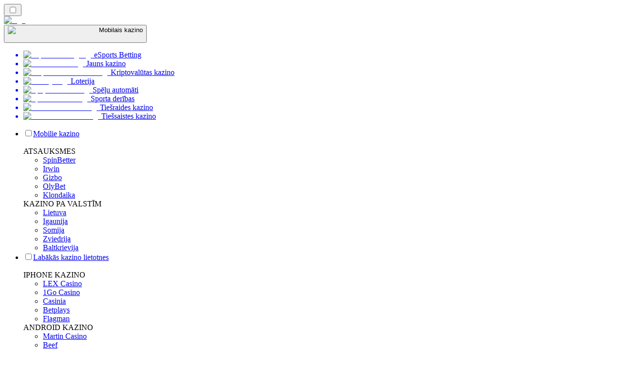

--- FILE ---
content_type: text/html; charset=utf-8
request_url: https://mobilecasinorank.lv/zi%C5%86as/bgaming-debit%C4%93-alien-fruits-slots-ar-ai-%C4%A3ener%C4%93tu-grafiku/
body_size: 1894
content:
<meta id="__next-page-redirect" http-equiv="refresh" content="1;url=/zi%C5%86as/"/><meta id="__next-page-redirect" http-equiv="refresh" content="1;url=/zi%C5%86as/"/><script src="/_next/static/chunks/a6dad97d9634a72d.js?dpl=dpl_91UB17y2NCTpjH73uuzxs4rKr8En" noModule=""></script><meta charSet="utf-8"/><meta name="viewport" content="width=device-width, initial-scale=1"/><link rel="stylesheet" href="/_next/static/chunks/6aa3418e7a5f7215.css?dpl=dpl_91UB17y2NCTpjH73uuzxs4rKr8En" data-precedence="next"/><link rel="stylesheet" href="/_next/static/chunks/bff08f63ccc9d2dc.css?dpl=dpl_91UB17y2NCTpjH73uuzxs4rKr8En" data-precedence="next"/><link rel="preload" as="script" fetchPriority="low" href="/_next/static/chunks/5a47af740237ce0f.js?dpl=dpl_91UB17y2NCTpjH73uuzxs4rKr8En"/><script src="/_next/static/chunks/84476c2a69946ee1.js?dpl=dpl_91UB17y2NCTpjH73uuzxs4rKr8En" async=""></script><script src="/_next/static/chunks/59b72a16ac4c6fdc.js?dpl=dpl_91UB17y2NCTpjH73uuzxs4rKr8En" async=""></script><script src="/_next/static/chunks/612cbc962786536b.js?dpl=dpl_91UB17y2NCTpjH73uuzxs4rKr8En" async=""></script><script src="/_next/static/chunks/turbopack-fd30fc508d903353.js?dpl=dpl_91UB17y2NCTpjH73uuzxs4rKr8En" async=""></script><script src="/_next/static/chunks/95b8dbd04c23990b.js?dpl=dpl_91UB17y2NCTpjH73uuzxs4rKr8En" async=""></script><script src="/_next/static/chunks/bd7510644ecead66.js?dpl=dpl_91UB17y2NCTpjH73uuzxs4rKr8En" async=""></script><script src="/_next/static/chunks/a9ed1bac760e4b5a.js?dpl=dpl_91UB17y2NCTpjH73uuzxs4rKr8En" async=""></script><script src="/_next/static/chunks/994c15f6e8af4dca.js?dpl=dpl_91UB17y2NCTpjH73uuzxs4rKr8En" async=""></script><meta name="next-size-adjust" content=""/><div hidden=""><!--$--><!--/$--></div><!--&--><!--&--><!--&--><!--&--><!--$!--><template data-dgst="NEXT_REDIRECT;replace;/zi%C5%86as/;307;"></template><!--/$--><!--$!--><template data-dgst="NEXT_REDIRECT;replace;/zi%C5%86as/;307;"></template><!--/$--><!--/&--><!--/&--><!--/&--><!--/&--><script src="/_next/static/chunks/5a47af740237ce0f.js?dpl=dpl_91UB17y2NCTpjH73uuzxs4rKr8En" id="_R_" async=""></script><script>(self.__next_f=self.__next_f||[]).push([0])</script><script>self.__next_f.push([1,"1:\"$Sreact.fragment\"\n3:I[79052,[\"/_next/static/chunks/95b8dbd04c23990b.js?dpl=dpl_91UB17y2NCTpjH73uuzxs4rKr8En\",\"/_next/static/chunks/bd7510644ecead66.js?dpl=dpl_91UB17y2NCTpjH73uuzxs4rKr8En\"],\"default\"]\n4:I[40106,[\"/_next/static/chunks/95b8dbd04c23990b.js?dpl=dpl_91UB17y2NCTpjH73uuzxs4rKr8En\",\"/_next/static/chunks/bd7510644ecead66.js?dpl=dpl_91UB17y2NCTpjH73uuzxs4rKr8En\"],\"default\"]\n6:I[36986,[\"/_next/static/chunks/95b8dbd04c23990b.js?dpl=dpl_91UB17y2NCTpjH73uuzxs4rKr8En\",\"/_next/static/chunks/bd7510644ecead66.js?dpl=dpl_91UB17y2NCTpjH73uuzxs4rKr8En\"],\"OutletBoundary\"]\n7:\"$Sreact.suspense\"\n9:I[36986,[\"/_next/static/chunks/95b8dbd04c23990b.js?dpl=dpl_91UB17y2NCTpjH73uuzxs4rKr8En\",\"/_next/static/chunks/bd7510644ecead66.js?dpl=dpl_91UB17y2NCTpjH73uuzxs4rKr8En\"],\"ViewportBoundary\"]\nb:I[36986,[\"/_next/static/chunks/95b8dbd04c23990b.js?dpl=dpl_91UB17y2NCTpjH73uuzxs4rKr8En\",\"/_next/static/chunks/bd7510644ecead66.js?dpl=dpl_91UB17y2NCTpjH73uuzxs4rKr8En\"],\"MetadataBoundary\"]\nd:I[65173,[\"/_next/static/chunks/95b8dbd04c23990b.js?dpl=dpl_91UB17y2NCTpjH73uuzxs4rKr8En\",\"/_next/static/chunks/bd7510644ecead66.js?dpl=dpl_91UB17y2NCTpjH73uuzxs4rKr8En\"],\"default\"]\n:HL[\"/_next/static/chunks/6aa3418e7a5f7215.css?dpl=dpl_91UB17y2NCTpjH73uuzxs4rKr8En\",\"style\"]\n:HL[\"/_next/static/media/83afe278b6a6bb3c-s.p.3a6ba036.woff2\",\"font\",{\"crossOrigin\":\"\",\"type\":\"font/woff2\"}]\n:HL[\"/_next/static/media/e8f2fbee2754df70-s.p.9b7a96b4.woff2\",\"font\",{\"crossOrigin\":\"\",\"type\":\"font/woff2\"}]\n:HL[\"/_next/static/chunks/bff08f63ccc9d2dc.css?dpl=dpl_91UB17y2NCTpjH73uuzxs4rKr8En\",\"style\"]\n"])</script><script>self.__next_f.push([1,"0:{\"P\":null,\"b\":\"OEOFQdQ70UsIgJu0II5QQ\",\"c\":[\"\",\"zi%C5%86as\",\"bgaming-debit%C4%93-alien-fruits-slots-ar-ai-%C4%A3ener%C4%93tu-grafiku\",\"\"],\"q\":\"\",\"i\":false,\"f\":[[[\"\",{\"children\":[[\"domain\",\"mobilecasinorank.lv\",\"d\"],{\"children\":[[\"cacheableSearchParams\",\"%7B%22page%22%3Anull%7D\",\"d\"],{\"children\":[[\"slug\",\"zi%C5%86as/bgaming-debit%C4%93-alien-fruits-slots-ar-ai-%C4%A3ener%C4%93tu-grafiku\",\"c\"],{\"children\":[\"__PAGE__\",{}]}]}]}]},\"$undefined\",\"$undefined\",true],[[\"$\",\"$1\",\"c\",{\"children\":[[[\"$\",\"link\",\"0\",{\"rel\":\"stylesheet\",\"href\":\"/_next/static/chunks/6aa3418e7a5f7215.css?dpl=dpl_91UB17y2NCTpjH73uuzxs4rKr8En\",\"precedence\":\"next\",\"crossOrigin\":\"$undefined\",\"nonce\":\"$undefined\"}]],\"$L2\"]}],{\"children\":[[\"$\",\"$1\",\"c\",{\"children\":[null,[\"$\",\"$L3\",null,{\"parallelRouterKey\":\"children\",\"error\":\"$undefined\",\"errorStyles\":\"$undefined\",\"errorScripts\":\"$undefined\",\"template\":[\"$\",\"$L4\",null,{}],\"templateStyles\":\"$undefined\",\"templateScripts\":\"$undefined\",\"notFound\":\"$undefined\",\"forbidden\":\"$undefined\",\"unauthorized\":\"$undefined\"}]]}],{\"children\":[[\"$\",\"$1\",\"c\",{\"children\":[null,[\"$\",\"$L3\",null,{\"parallelRouterKey\":\"children\",\"error\":\"$undefined\",\"errorStyles\":\"$undefined\",\"errorScripts\":\"$undefined\",\"template\":[\"$\",\"$L4\",null,{}],\"templateStyles\":\"$undefined\",\"templateScripts\":\"$undefined\",\"notFound\":\"$undefined\",\"forbidden\":\"$undefined\",\"unauthorized\":\"$undefined\"}]]}],{\"children\":[[\"$\",\"$1\",\"c\",{\"children\":[null,[\"$\",\"$L3\",null,{\"parallelRouterKey\":\"children\",\"error\":\"$undefined\",\"errorStyles\":\"$undefined\",\"errorScripts\":\"$undefined\",\"template\":[\"$\",\"$L4\",null,{}],\"templateStyles\":\"$undefined\",\"templateScripts\":\"$undefined\",\"notFound\":\"$undefined\",\"forbidden\":\"$undefined\",\"unauthorized\":\"$undefined\"}]]}],{\"children\":[[\"$\",\"$1\",\"c\",{\"children\":[\"$L5\",[[\"$\",\"link\",\"0\",{\"rel\":\"stylesheet\",\"href\":\"/_next/static/chunks/bff08f63ccc9d2dc.css?dpl=dpl_91UB17y2NCTpjH73uuzxs4rKr8En\",\"precedence\":\"next\",\"crossOrigin\":\"$undefined\",\"nonce\":\"$undefined\"}],[\"$\",\"script\",\"script-0\",{\"src\":\"/_next/static/chunks/a9ed1bac760e4b5a.js?dpl=dpl_91UB17y2NCTpjH73uuzxs4rKr8En\",\"async\":true,\"nonce\":\"$undefined\"}],[\"$\",\"script\",\"script-1\",{\"src\":\"/_next/static/chunks/994c15f6e8af4dca.js?dpl=dpl_91UB17y2NCTpjH73uuzxs4rKr8En\",\"async\":true,\"nonce\":\"$undefined\"}]],[\"$\",\"$L6\",null,{\"children\":[\"$\",\"$7\",null,{\"name\":\"Next.MetadataOutlet\",\"children\":\"$@8\"}]}]]}],{},null,false,false]},null,false,false]},null,false,false]},null,false,false]},null,false,false],[\"$\",\"$1\",\"h\",{\"children\":[null,[\"$\",\"$L9\",null,{\"children\":\"$@a\"}],[\"$\",\"div\",null,{\"hidden\":true,\"children\":[\"$\",\"$Lb\",null,{\"children\":[\"$\",\"$7\",null,{\"name\":\"Next.Metadata\",\"children\":\"$@c\"}]}]}],[\"$\",\"meta\",null,{\"name\":\"next-size-adjust\",\"content\":\"\"}]]}],false]],\"m\":\"$undefined\",\"G\":[\"$d\",[]],\"s\":true,\"S\":false}\n"])</script><script>self.__next_f.push([1,"2:[\"$\",\"$L3\",null,{\"parallelRouterKey\":\"children\",\"error\":\"$undefined\",\"errorStyles\":\"$undefined\",\"errorScripts\":\"$undefined\",\"template\":[\"$\",\"$L4\",null,{}],\"templateStyles\":\"$undefined\",\"templateScripts\":\"$undefined\",\"notFound\":[[[\"$\",\"title\",null,{\"children\":\"404: This page could not be found.\"}],[\"$\",\"div\",null,{\"style\":{\"fontFamily\":\"system-ui,\\\"Segoe UI\\\",Roboto,Helvetica,Arial,sans-serif,\\\"Apple Color Emoji\\\",\\\"Segoe UI Emoji\\\"\",\"height\":\"100vh\",\"textAlign\":\"center\",\"display\":\"flex\",\"flexDirection\":\"column\",\"alignItems\":\"center\",\"justifyContent\":\"center\"},\"children\":[\"$\",\"div\",null,{\"children\":[[\"$\",\"style\",null,{\"dangerouslySetInnerHTML\":{\"__html\":\"body{color:#000;background:#fff;margin:0}.next-error-h1{border-right:1px solid rgba(0,0,0,.3)}@media (prefers-color-scheme:dark){body{color:#fff;background:#000}.next-error-h1{border-right:1px solid rgba(255,255,255,.3)}}\"}}],[\"$\",\"h1\",null,{\"className\":\"next-error-h1\",\"style\":{\"display\":\"inline-block\",\"margin\":\"0 20px 0 0\",\"padding\":\"0 23px 0 0\",\"fontSize\":24,\"fontWeight\":500,\"verticalAlign\":\"top\",\"lineHeight\":\"49px\"},\"children\":404}],[\"$\",\"div\",null,{\"style\":{\"display\":\"inline-block\"},\"children\":[\"$\",\"h2\",null,{\"style\":{\"fontSize\":14,\"fontWeight\":400,\"lineHeight\":\"49px\",\"margin\":0},\"children\":\"This page could not be found.\"}]}]]}]}]],[]],\"forbidden\":\"$undefined\",\"unauthorized\":\"$undefined\"}]\n"])</script><script>self.__next_f.push([1,"5:[\"$\",\"$7\",null,{\"children\":\"$Le\"}]\na:[[\"$\",\"meta\",\"0\",{\"charSet\":\"utf-8\"}],[\"$\",\"meta\",\"1\",{\"name\":\"viewport\",\"content\":\"width=device-width, initial-scale=1\"}]]\n"])</script><script>self.__next_f.push([1,"e:E{\"digest\":\"NEXT_REDIRECT;replace;/zi%C5%86as/;307;\"}\n"])</script><script>self.__next_f.push([1,"c:null\n8:E{\"digest\":\"NEXT_REDIRECT;replace;/zi%C5%86as/;307;\"}\n"])</script></body></html>

--- FILE ---
content_type: text/html; charset=utf-8
request_url: https://mobilecasinorank.lv/zi%C5%86as/
body_size: 59057
content:
<!DOCTYPE html><html lang="en" data-theme="mobile" dir="ltr"><head><meta charSet="utf-8"/><meta name="viewport" content="width=device-width, initial-scale=1"/><link rel="preload" as="image" imageSrcSet="/_next/image/?url=%2F_static%2Fassets%2Fcharacters%2Fmobile%2Flogo.svg&amp;w=256&amp;q=75 1x, /_next/image/?url=%2F_static%2Fassets%2Fcharacters%2Fmobile%2Flogo.svg&amp;w=640&amp;q=75 2x"/><link rel="preload" as="image" imageSrcSet="/_next/image/?url=%2F_static%2Fassets%2Fcharacters%2Fmobile%2FselectorLogo.svg&amp;w=32&amp;q=75 1x, /_next/image/?url=%2F_static%2Fassets%2Fcharacters%2Fmobile%2FselectorLogo.svg&amp;w=48&amp;q=75 2x"/><link rel="stylesheet" href="/_next/static/chunks/6aa3418e7a5f7215.css?dpl=dpl_91UB17y2NCTpjH73uuzxs4rKr8En" data-precedence="next"/><link rel="stylesheet" href="/_next/static/chunks/bff08f63ccc9d2dc.css?dpl=dpl_91UB17y2NCTpjH73uuzxs4rKr8En" data-precedence="next"/><link rel="preload" as="script" fetchPriority="low" href="/_next/static/chunks/5a47af740237ce0f.js?dpl=dpl_91UB17y2NCTpjH73uuzxs4rKr8En"/><script src="/_next/static/chunks/84476c2a69946ee1.js?dpl=dpl_91UB17y2NCTpjH73uuzxs4rKr8En" async=""></script><script src="/_next/static/chunks/59b72a16ac4c6fdc.js?dpl=dpl_91UB17y2NCTpjH73uuzxs4rKr8En" async=""></script><script src="/_next/static/chunks/612cbc962786536b.js?dpl=dpl_91UB17y2NCTpjH73uuzxs4rKr8En" async=""></script><script src="/_next/static/chunks/turbopack-fd30fc508d903353.js?dpl=dpl_91UB17y2NCTpjH73uuzxs4rKr8En" async=""></script><script src="/_next/static/chunks/95b8dbd04c23990b.js?dpl=dpl_91UB17y2NCTpjH73uuzxs4rKr8En" async=""></script><script src="/_next/static/chunks/bd7510644ecead66.js?dpl=dpl_91UB17y2NCTpjH73uuzxs4rKr8En" async=""></script><script src="/_next/static/chunks/a9ed1bac760e4b5a.js?dpl=dpl_91UB17y2NCTpjH73uuzxs4rKr8En" async=""></script><script src="/_next/static/chunks/994c15f6e8af4dca.js?dpl=dpl_91UB17y2NCTpjH73uuzxs4rKr8En" async=""></script><meta name="next-size-adjust" content=""/><title>Ziņas</title><link rel="canonical" href="https://mobilecasinorank.lv/zi%C5%86as/"/><link rel="alternate" hrefLang="x-default" href="https://mobilecasinorank.com/news/"/><link rel="alternate" hrefLang="en-ZW" href="https://mobilecasinorank-zw.com/news/"/><link rel="alternate" hrefLang="cs" href="https://mobilecasinorank.cz/novinky/"/><link rel="alternate" hrefLang="en-IN" href="https://mobilecasino-bd.com/en/news/"/><link rel="alternate" hrefLang="hr" href="https://mobilecasinorank-hr.com/vijesti/"/><link rel="alternate" hrefLang="vi" href="https://casinodidong.com/tin-t%E1%BB%A9c/"/><link rel="alternate" hrefLang="nl" href="https://mobilecasinorank.nl/nieuws/"/><link rel="alternate" hrefLang="es-VE" href="https://mobilecasinorank.com.ve/noticias/"/><link rel="alternate" hrefLang="sq" href="https://mobilecasinorank-al.com/lajme/"/><link rel="alternate" hrefLang="uk" href="https://mobilecasino-ua.com/%D0%BD%D0%BE%D0%B2%D0%B8%D0%BD%D0%B8/"/><link rel="alternate" hrefLang="am" href="https://mobilecasinorank-et.com/%E1%8B%9C%E1%8A%93/"/><link rel="alternate" hrefLang="en-ZM" href="https://mobilecasinorank-zm.com/news/"/><link rel="alternate" hrefLang="en-ZA" href="https://mobilecasinorank.co.za/news/"/><link rel="alternate" hrefLang="bn" href="https://mobilecasino-bd.com/%E0%A6%96%E0%A6%AC%E0%A6%B0/"/><link rel="alternate" hrefLang="pt-PT" href="https://mobilecasinorank.pt/not%C3%ADcias/"/><link rel="alternate" hrefLang="es-CO" href="https://mobilecasinorank.co/noticias/"/><link rel="alternate" hrefLang="th" href="https://mobilecasino-th.com/%E0%B8%82%E0%B9%88%E0%B8%B2%E0%B8%A7/"/><link rel="alternate" hrefLang="it" href="https://mobilecasinorank.it/novit%C3%A0/"/><link rel="alternate" hrefLang="ko" href="https://mobilecasino-kr.com/%EB%89%B4%EC%8A%A4/"/><link rel="alternate" hrefLang="et" href="https://mobilecasinorank.ee/uudised/"/><link rel="alternate" hrefLang="en-NG" href="https://mobilecasino-ng.com/news/"/><link rel="alternate" hrefLang="en-CA" href="https://mobilecasinorank.ca/news/"/><link rel="alternate" hrefLang="ms" href="https://mobilecasino-my.com/berita/"/><link rel="alternate" hrefLang="si" href="https://mobilecasino-lk.com/%E0%B6%B4%E0%B7%94%E0%B7%80%E0%B6%AD%E0%B7%8A/"/><link rel="alternate" hrefLang="da" href="https://mobilecasinorank.dk/nyheder/"/><link rel="alternate" hrefLang="en" href="https://mobilecasinorank.com/news/"/><link rel="alternate" hrefLang="bs" href="https://mobilecasinorank-ba.com/vijesti/"/><link rel="alternate" hrefLang="fr-CA" href="https://mobilecasinorank.ca/fr/actualit%C3%A9s/"/><link rel="alternate" hrefLang="tr" href="https://mobilcasinolistesi.com/haberler/"/><link rel="alternate" hrefLang="es-EC" href="https://mobilecasinorank.ec/noticias/"/><link rel="alternate" hrefLang="lt" href="https://mobilecasinorank.lt/naujienos/"/><link rel="alternate" hrefLang="nb" href="https://mobilekasinorank.org/nyheter/"/><link rel="alternate" hrefLang="pt-AO" href="https://mobilecasinorank-ao.com/novidades/"/><link rel="alternate" hrefLang="id" href="https://mobilekasinorank.com/berita/"/><link rel="alternate" hrefLang="ur-PK" href="https://mobilecasino-pk.com/%D8%AE%D8%A8%D8%B1%DB%8C%DA%BA/"/><link rel="alternate" hrefLang="ru" href="https://mobilecasino-ru.com/%D0%BD%D0%BE%D0%B2%D0%BE%D1%81%D1%82%D0%B8/"/><link rel="alternate" hrefLang="pl" href="https://mobilecasinorank.pl/wiadomo%C5%9Bci/"/><link rel="alternate" hrefLang="pt" href="https://mobilecasinorank.com.br/novidades/"/><link rel="alternate" hrefLang="sl" href="https://mobilecasinorank-si.com/novice/"/><link rel="alternate" hrefLang="en-RW" href="https://mobilecasinorank-rw.com/news/"/><link rel="alternate" hrefLang="en-GH" href="https://mobilecasinorank-gh.com/news/"/><link rel="alternate" hrefLang="fi" href="https://mobilekasinorank.net/uutiset/"/><link rel="alternate" hrefLang="en-SG" href="https://mobilecasino-sg.com/news/"/><link rel="alternate" hrefLang="de" href="https://mobilecasinorank.de/neuigkeiten/"/><link rel="alternate" hrefLang="es-MX" href="https://mobilecasinorank.mx/noticias/"/><link rel="alternate" hrefLang="bg" href="https://mobilecasinorank.bg/%D0%BD%D0%BE%D0%B2%D0%B8%D0%BD%D0%B8/"/><link rel="alternate" hrefLang="zh" href="https://mobilecasino-cn.com/%E6%96%B0%E9%97%BB/"/><link rel="alternate" hrefLang="en-GB" href="https://mobilecasinorank.co.uk/news/"/><link rel="alternate" hrefLang="sk" href="https://mobilecasinorank.sk/spr%C3%A1vy/"/><link rel="alternate" hrefLang="el" href="https://mobilecasinorank.gr/%CE%B5%CE%B9%CE%B4%CE%AE%CF%83%CE%B5%CE%B9%CF%82/"/><link rel="alternate" hrefLang="fr-BE" href="https://mobilecasinorang.be/fr/actualit%C3%A9s/"/><link rel="alternate" hrefLang="ro" href="https://mobilecasinorank.ro/%C8%99tiri/"/><link rel="alternate" hrefLang="zh-Hans-SG" href="https://mobilecasino-sg.com/zh/%E6%96%B0%E9%97%BB/"/><link rel="alternate" hrefLang="hu" href="https://mobilkaszino-hu.com/h%C3%ADrek/"/><link rel="alternate" hrefLang="mk" href="https://mobilecasinorank-mk.com/%D0%B2%D0%B5%D1%81%D1%82%D0%B8/"/><link rel="alternate" hrefLang="es-PY" href="https://mobilecasinorank.com.py/noticias/"/><link rel="alternate" hrefLang="es" href="https://mobilecasinorank.es/noticias/"/><link rel="alternate" hrefLang="es-AR" href="https://mobilecasinorank.com.ar/noticias/"/><link rel="alternate" hrefLang="es-PE" href="https://mobilecasinorank.pe/noticias/"/><link rel="alternate" hrefLang="de-AT" href="https://mobilecasinorank.at/neuigkeiten/"/><link rel="alternate" hrefLang="sr" href="https://mobilecasinorank-rs.com/%D0%BD%D0%BE%D0%B2%D0%BE%D1%81%D1%82%D0%B8/"/><link rel="alternate" hrefLang="km" href="https://mobilecasinorank-kh.com/%E1%9E%96%E1%9F%90%E1%9E%8F%E1%9F%8C%E1%9E%98%E1%9E%B6%E1%9E%93/"/><link rel="alternate" hrefLang="en-IE" href="https://mobilecasinorank.ie/news/"/><link rel="alternate" hrefLang="ar" href="https://hatifalcasino.com/%D8%A7%D9%84%D8%A3%D8%AE%D8%A8%D8%A7%D8%B1/"/><link rel="alternate" hrefLang="fr" href="https://listedecasinomobile.com/actualit%C3%A9s/"/><link rel="alternate" hrefLang="es-UY" href="https://mobilecasinorank.uy/noticias/"/><link rel="alternate" hrefLang="en-PH" href="https://mobilecasino-ph.com/news/"/><link rel="alternate" hrefLang="es-CL" href="https://mobilecasinorank.cl/noticias/"/><link rel="alternate" hrefLang="nl-BE" href="https://mobilecasinorang.be/nieuws/"/><link rel="alternate" hrefLang="en-PK" href="https://mobilecasino-pk.com/en/news/"/><link rel="alternate" hrefLang="en-NZ" href="https://mobilecasinorank.co.nz/news/"/><link rel="alternate" hrefLang="en-KE" href="https://mobilecasino-ke.com/news/"/><link rel="alternate" hrefLang="sv" href="https://mobilecasinorank.se/nyheter/"/><link rel="alternate" hrefLang="ja" href="https://mobilecasinorank.jp/%E3%83%8B%E3%83%A5%E3%83%BC%E3%82%B9/"/><link rel="alternate" hrefLang="hi" href="https://mobilecasinoranks.in/hi/news/"/><meta property="og:title" content="Ziņas"/><meta property="og:url" content="https://mobilecasinorank.lv/zi%C5%86as/"/><meta property="og:site_name" content="mobilecasinorank.lv"/><meta property="og:locale" content="lv"/><meta property="og:image" content="https://mobilecasinorank.lv/_static/assets/characters/mobile/logo.svg"/><meta property="og:image:alt" content="Ziņas"/><meta property="og:type" content="website"/><meta name="twitter:card" content="summary_large_image"/><meta name="twitter:title" content="Ziņas"/><meta name="twitter:image" content="https://mobilecasinorank.lv/_static/assets/characters/mobile/logo.svg"/><meta name="twitter:image:alt" content="Ziņas"/><link rel="icon" href="https://res.cloudinary.com/wdnetwork/image/upload/v1760627961/wdn-solutions/allan/networks/rec4tMkSLWxeAanU9/xl9cj8ywqgg3hy4mbsfv.png"/><script>
            rudderanalytics = window.rudderanalytics = [];
            for (var methods = ["load", "page", "track", "identify", "alias", "group", "ready", "reset", "getAnonymousId", "setAnonymousId"], i = 0; i < methods.length; i++) {
                var method = methods[i];
                rudderanalytics[method] = function(a) {
                    return function() {
                        rudderanalytics.push([a].concat(Array.prototype.slice.call(arguments)))
                    }
                }(method)
            };</script><script type="text/javascript">
        !function(){"use strict";window.RudderSnippetVersion="3.2.0";var e="rudderanalytics";window[e]||(window[e]=[])
        ;var rudderanalytics=window[e];if(Array.isArray(rudderanalytics)){
        if(true===rudderanalytics.snippetExecuted&&window.console&&console.error){
        console.error("RudderStack JavaScript SDK snippet included more than once.")}else{rudderanalytics.snippetExecuted=true,
        window.rudderAnalyticsBuildType="legacy";var sdkBaseUrl="https://cdn.xstat.org";var sdkVersion="v3"
        ;var sdkFileName="rsa.min.js";var scriptLoadingMode="async"
        ;var r=["setDefaultInstanceKey","load","ready","page","track","identify","alias","group","reset","setAnonymousId","startSession","endSession","consent","addCustomIntegration"]
        ;for(var n=0;n<r.length;n++){var t=r[n];rudderanalytics[t]=function(r){return function(){var n
        ;Array.isArray(window[e])?rudderanalytics.push([r].concat(Array.prototype.slice.call(arguments))):null===(n=window[e][r])||void 0===n||n.apply(window[e],arguments)
        }}(t)}try{
        new Function('class Test{field=()=>{};test({prop=[]}={}){return prop?(prop?.property??[...prop]):import("");}}'),
        window.rudderAnalyticsBuildType="modern"}catch(i){}var d=document.head||document.getElementsByTagName("head")[0]
        ;var o=document.body||document.getElementsByTagName("body")[0];window.rudderAnalyticsAddScript=function(e,r,n){
        var t=document.createElement("script");t.src=e,t.setAttribute("data-loader","RS_JS_SDK"),r&&n&&t.setAttribute(r,n),
        "async"===scriptLoadingMode?t.async=true:"defer"===scriptLoadingMode&&(t.defer=true),
        d?d.insertBefore(t,d.firstChild):o.insertBefore(t,o.firstChild)},window.rudderAnalyticsMount=function(){!function(){
        if("undefined"==typeof globalThis){var e;var r=function getGlobal(){
        return"undefined"!=typeof self?self:"undefined"!=typeof window?window:null}();r&&Object.defineProperty(r,"globalThis",{
        value:r,configurable:true})}
        }(),window.rudderAnalyticsAddScript("".concat(sdkBaseUrl,"/").concat(sdkVersion,"/").concat(window.rudderAnalyticsBuildType,"/").concat(sdkFileName),"data-rsa-write-key","2meh7uI0DvjDHZteK8vantlqj47")
        },
        "undefined"==typeof Promise||"undefined"==typeof globalThis?window.rudderAnalyticsAddScript("https://polyfill-fastly.io/v3/polyfill.min.js?version=3.111.0&features=Symbol%2CPromise&callback=rudderAnalyticsMount"):window.rudderAnalyticsMount()
        ;var loadOptions={pluginsSDKBaseURL: "https://cdn.xstat.org/v3/modern/plugins", destSDKBaseURL: "https://cdn.xstat.org/v3/modern/js-integrations", configUrl: "https://api.xstat.org"};rudderanalytics.load("2meh7uI0DvjDHZteK8vantlqj47","https://dataplane.xstat.org",loadOptions)}}}();
        </script><script src="/_next/static/chunks/a6dad97d9634a72d.js?dpl=dpl_91UB17y2NCTpjH73uuzxs4rKr8En" noModule=""></script></head><body class="inter_fea38105-module__7KR6oa__variable montserrat_43b7b7a9-module__wUOlla__variable bg-bg-tertiary min-h-screen"><div hidden=""><!--$--><!--/$--></div><!--&--><!--&--><!--&--><!--&--><!--$--><!--html--><!--head--><!--body--><script id="websiteSchema" type="application/ld+json">{"@context":"https://schema.org","@type":"WebSite","copyrightYear":"2024-05-15","name":"mobilecasinorank.lv","url":"https://mobilecasinorank.lv","discussionUrl":"https://mobilecasinorank.lv","mainEntityOfPage":"https://mobilecasinorank.lv","isAccessibleForFree":true,"alternateName":"kazinoRank","description":null,"copyrightHolder":{"@type":"Organization","name":"kazinoRank"},"sourceOrganization":{"@type":"Organization","foundingDate":"2024-05-15","legalName":"kazinoRank","name":"kazinoRank","url":"https://mobilecasinorank.lv"},"inLanguage":"lv"}</script><script id="organizationSchema" type="application/ld+json">{"@context":"https://schema.org","@type":"Organization","url":"https://mobilecasinorank.lv","logo":"https://res.cloudinary.com/wdnetwork/image/upload/v1596111846/wdn-solutions/allan/networks/rec4tMkSLWxeAanU9/mobilecasinorank-lv_logo.png"}</script><!--$--><!--$--><!--/$--><!--$?--><template id="B:0"></template><!--/$--><!--/$--><header class="laptop:sticky laptop:top-0 bg-bg-primary laptop:pb-2 relative z-50 w-full pb-2"><div class="tablet:max-w-[768px] laptop:max-w-[1024px] desktop:max-w-[1220px] tablet:px-0 mx-auto px-5 laptop:relative laptop:pt-[10px] laptop:grid-cols-[auto_1fr] laptop:grid-rows-[auto_auto] grid w-full grid-cols-3 items-center pt-2"><div class="laptop:hidden peer/hamburger flex items-center justify-start"><button type="button"><label for="hamburger" aria-label="Open menu" class="bg-bg-secondary/50 hover:bg-bg-secondary/70 has-[:checked]:bg-bg-secondary/50 relative flex h-[40px] w-[40px] cursor-pointer items-center justify-center rounded-md p-[5.5px_5px]"><div class="relative flex h-[10px] w-[14px] flex-col items-start gap-[2px]"><input type="checkbox" id="hamburger" class="peer hidden"/><span class="absolute top-0 h-[2px] w-full origin-center rounded-[26.71px] bg-white/70 transition-all duration-300 ease-out peer-checked:top-1/2 peer-checked:-translate-y-1/2 peer-checked:rotate-45"></span><span class="absolute top-[4px] h-[2px] w-full origin-center rounded-[26.71px] bg-white/70 transition-all duration-300 ease-out peer-checked:top-1/2 peer-checked:-translate-y-1/2 peer-checked:opacity-0"></span><span class="absolute top-[8px] h-[2px] w-full origin-center rounded-[26.71px] bg-white/70 transition-all duration-300 ease-out peer-checked:top-1/2 peer-checked:-translate-y-1/2 peer-checked:-rotate-45"></span></div></label></button></div><div class="laptop:row-span-2 laptop:justify-start flex items-center justify-center"><a href="/"><img alt="logo" width="202" height="60" decoding="async" data-nimg="1" class="desktop:w-[253px] desktop:h-[60px] laptop:w-[190px] laptop:max-w-[190px] laptop:h-[80px] laptop:object-left laptop:mt-0 h-[60px] w-[165px] max-w-[165px] object-contain object-center desktop:max-w-[var(--logo-w-desktop)]" style="color:transparent;object-fit:contain;object-position:left;--logo-w-desktop:202px" srcSet="/_next/image/?url=%2F_static%2Fassets%2Fcharacters%2Fmobile%2Flogo.svg&amp;w=256&amp;q=75 1x, /_next/image/?url=%2F_static%2Fassets%2Fcharacters%2Fmobile%2Flogo.svg&amp;w=640&amp;q=75 2x" src="/_next/image/?url=%2F_static%2Fassets%2Fcharacters%2Fmobile%2Flogo.svg&amp;w=640&amp;q=75"/></a></div><div class="flex items-center justify-end gap-3"><div class="relative laptop:flex hidden w-auto min-w-[177px]"><button type="button" class="group flex h-[40px] w-full cursor-pointer items-center justify-between rounded-[4px] px-3 py-[6px] transition-colors bg-bg-secondary/50 hover:bg-bg-secondary/70"><div class="flex items-center"><img alt="selected Mobilais kazino logo" width="22" height="22" decoding="async" data-nimg="1" class="laptop:w-[22px] laptop:h-[22px] h-[20px] w-[20px] ltr:ml-0 ltr:mr-2 rtl:ml-2 rtl:mr-0" style="color:transparent" srcSet="/_next/image/?url=%2F_static%2Fassets%2Fcharacters%2Fmobile%2FselectorLogo.svg&amp;w=32&amp;q=75 1x, /_next/image/?url=%2F_static%2Fassets%2Fcharacters%2Fmobile%2FselectorLogo.svg&amp;w=48&amp;q=75 2x" src="/_next/image/?url=%2F_static%2Fassets%2Fcharacters%2Fmobile%2FselectorLogo.svg&amp;w=48&amp;q=75"/><span class="text-white/80 hover:text-white laptop:block laptop:text-sm whitespace-nowrap text-left text-xs ltr:ml-1 ltr:mr-0 rtl:ml-0 rtl:mr-1 hidden">Mobilais kazino</span></div><svg width="6" height="10" viewBox="0 0 6 10" fill="none" xmlns="http://www.w3.org/2000/svg" size="4" class="fill-white h-[8px] w-[8px] rotate-90 transition-transform duration-200 ltr:ml-[5px] rtl:mr-[5px]"><path d="M6 5C6 5.24845 5.87565 5.49689 5.7513 5.62112L1.64767 9.7205C1.27461 10.0932 0.65285 10.0932 0.279793 9.7205C-0.0932643 9.34783 -0.0932643 8.72671 0.279793 8.35404L3.63731 5L0.279792 1.64596C-0.0932646 1.27329 -0.0932647 0.652175 0.279792 0.279504C0.652849 -0.0931673 1.27461 -0.0931674 1.64767 0.279504L5.62694 4.25466C5.87565 4.50311 6 4.75155 6 5Z"></path></svg></button><ul class="bg-bg-secondary absolute z-40 mt-1 rounded-[4px] shadow-lg ltr:right-0 rtl:left-0 max-h-[60vh] overflow-y-scroll w-[177px] py-2 pl-1 flex-col gap-2 hidden" role="menu" tabindex="0"><a href="https://Esportbetting.lv" target="_self" rel="noopener"><li class="text-white/80 hover:text-white caption-2 whitespace-nowrap border-b-white/10 p-2 first:rounded-tl-[4px] first:rounded-tr-[4px] last:rounded-bl-[4px] last:rounded-br-[4px] hover:cursor-pointer [&amp;:not(:last-child)]:border-b-[1px] bg-transparent group"><div class="flex items-center"><img alt="eSports Betting logo" loading="lazy" width="22" height="22" decoding="async" data-nimg="1" class="laptop:w-[22px] laptop:h-[22px] h-[20px] w-[20px] opacity-80 group-hover:opacity-100" style="color:transparent" srcSet="/_next/image/?url=%2F_static%2Fassets%2Fcharacters%2Fesports%2FselectorLogo.svg&amp;w=32&amp;q=75 1x, /_next/image/?url=%2F_static%2Fassets%2Fcharacters%2Fesports%2FselectorLogo.svg&amp;w=48&amp;q=75 2x" src="/_next/image/?url=%2F_static%2Fassets%2Fcharacters%2Fesports%2FselectorLogo.svg&amp;w=48&amp;q=75"/><span class="ltr:ml-2 rtl:mr-2">eSports Betting</span></div></li></a><a href="https://januscasinorank.lv" target="_self" rel="noopener"><li class="text-white/80 hover:text-white caption-2 whitespace-nowrap border-b-white/10 p-2 first:rounded-tl-[4px] first:rounded-tr-[4px] last:rounded-bl-[4px] last:rounded-br-[4px] hover:cursor-pointer [&amp;:not(:last-child)]:border-b-[1px] bg-transparent group"><div class="flex items-center"><img alt="Jauns kazino logo" loading="lazy" width="22" height="22" decoding="async" data-nimg="1" class="laptop:w-[22px] laptop:h-[22px] h-[20px] w-[20px] opacity-80 group-hover:opacity-100" style="color:transparent" srcSet="/_next/image/?url=%2F_static%2Fassets%2Fcharacters%2Fnew%2FselectorLogo.svg&amp;w=32&amp;q=75 1x, /_next/image/?url=%2F_static%2Fassets%2Fcharacters%2Fnew%2FselectorLogo.svg&amp;w=48&amp;q=75 2x" src="/_next/image/?url=%2F_static%2Fassets%2Fcharacters%2Fnew%2FselectorLogo.svg&amp;w=48&amp;q=75"/><span class="ltr:ml-2 rtl:mr-2">Jauns kazino</span></div></li></a><a href="https://cryptocasinos-lv.com" target="_self" rel="noopener"><li class="text-white/80 hover:text-white caption-2 whitespace-nowrap border-b-white/10 p-2 first:rounded-tl-[4px] first:rounded-tr-[4px] last:rounded-bl-[4px] last:rounded-br-[4px] hover:cursor-pointer [&amp;:not(:last-child)]:border-b-[1px] bg-transparent group"><div class="flex items-center"><img alt="Kriptovalūtas kazino logo" loading="lazy" width="22" height="22" decoding="async" data-nimg="1" class="laptop:w-[22px] laptop:h-[22px] h-[20px] w-[20px] opacity-80 group-hover:opacity-100" style="color:transparent" srcSet="/_next/image/?url=%2F_static%2Fassets%2Fcharacters%2Fcrypto%2FselectorLogo.svg&amp;w=32&amp;q=75 1x, /_next/image/?url=%2F_static%2Fassets%2Fcharacters%2Fcrypto%2FselectorLogo.svg&amp;w=48&amp;q=75 2x" src="/_next/image/?url=%2F_static%2Fassets%2Fcharacters%2Fcrypto%2FselectorLogo.svg&amp;w=48&amp;q=75"/><span class="ltr:ml-2 rtl:mr-2">Kriptovalūtas kazino</span></div></li></a><a href="https://Lotorank.lv" target="_self" rel="noopener"><li class="text-white/80 hover:text-white caption-2 whitespace-nowrap border-b-white/10 p-2 first:rounded-tl-[4px] first:rounded-tr-[4px] last:rounded-bl-[4px] last:rounded-br-[4px] hover:cursor-pointer [&amp;:not(:last-child)]:border-b-[1px] bg-transparent group"><div class="flex items-center"><img alt="Loterija logo" loading="lazy" width="22" height="22" decoding="async" data-nimg="1" class="laptop:w-[22px] laptop:h-[22px] h-[20px] w-[20px] opacity-80 group-hover:opacity-100" style="color:transparent" srcSet="/_next/image/?url=%2F_static%2Fassets%2Fcharacters%2Flotto%2FselectorLogo.svg&amp;w=32&amp;q=75 1x, /_next/image/?url=%2F_static%2Fassets%2Fcharacters%2Flotto%2FselectorLogo.svg&amp;w=48&amp;q=75 2x" src="/_next/image/?url=%2F_static%2Fassets%2Fcharacters%2Flotto%2FselectorLogo.svg&amp;w=48&amp;q=75"/><span class="ltr:ml-2 rtl:mr-2">Loterija</span></div></li></a><a href="https://slotsrank.lv" target="_self" rel="noopener"><li class="text-white/80 hover:text-white caption-2 whitespace-nowrap border-b-white/10 p-2 first:rounded-tl-[4px] first:rounded-tr-[4px] last:rounded-bl-[4px] last:rounded-br-[4px] hover:cursor-pointer [&amp;:not(:last-child)]:border-b-[1px] bg-transparent group"><div class="flex items-center"><img alt="Spēļu automāti logo" loading="lazy" width="22" height="22" decoding="async" data-nimg="1" class="laptop:w-[22px] laptop:h-[22px] h-[20px] w-[20px] opacity-80 group-hover:opacity-100" style="color:transparent" srcSet="/_next/image/?url=%2F_static%2Fassets%2Fcharacters%2Fslots%2FselectorLogo.svg&amp;w=32&amp;q=75 1x, /_next/image/?url=%2F_static%2Fassets%2Fcharacters%2Fslots%2FselectorLogo.svg&amp;w=48&amp;q=75 2x" src="/_next/image/?url=%2F_static%2Fassets%2Fcharacters%2Fslots%2FselectorLogo.svg&amp;w=48&amp;q=75"/><span class="ltr:ml-2 rtl:mr-2">Spēļu automāti</span></div></li></a><a href="https://bettingranker.lv" target="_self" rel="noopener"><li class="text-white/80 hover:text-white caption-2 whitespace-nowrap border-b-white/10 p-2 first:rounded-tl-[4px] first:rounded-tr-[4px] last:rounded-bl-[4px] last:rounded-br-[4px] hover:cursor-pointer [&amp;:not(:last-child)]:border-b-[1px] bg-transparent group"><div class="flex items-center"><img alt="Sporta derības logo" loading="lazy" width="22" height="22" decoding="async" data-nimg="1" class="laptop:w-[22px] laptop:h-[22px] h-[20px] w-[20px] opacity-80 group-hover:opacity-100" style="color:transparent" srcSet="/_next/image/?url=%2F_static%2Fassets%2Fcharacters%2Fbetting%2FselectorLogo.svg&amp;w=32&amp;q=75 1x, /_next/image/?url=%2F_static%2Fassets%2Fcharacters%2Fbetting%2FselectorLogo.svg&amp;w=48&amp;q=75 2x" src="/_next/image/?url=%2F_static%2Fassets%2Fcharacters%2Fbetting%2FselectorLogo.svg&amp;w=48&amp;q=75"/><span class="ltr:ml-2 rtl:mr-2">Sporta derības</span></div></li></a><a href="https://livecasinorank.lv" target="_self" rel="noopener"><li class="text-white/80 hover:text-white caption-2 whitespace-nowrap border-b-white/10 p-2 first:rounded-tl-[4px] first:rounded-tr-[4px] last:rounded-bl-[4px] last:rounded-br-[4px] hover:cursor-pointer [&amp;:not(:last-child)]:border-b-[1px] bg-transparent group"><div class="flex items-center"><img alt="Tiešraides kazino logo" loading="lazy" width="22" height="22" decoding="async" data-nimg="1" class="laptop:w-[22px] laptop:h-[22px] h-[20px] w-[20px] opacity-80 group-hover:opacity-100" style="color:transparent" srcSet="/_next/image/?url=%2F_static%2Fassets%2Fcharacters%2Flive%2FselectorLogo.svg&amp;w=32&amp;q=75 1x, /_next/image/?url=%2F_static%2Fassets%2Fcharacters%2Flive%2FselectorLogo.svg&amp;w=48&amp;q=75 2x" src="/_next/image/?url=%2F_static%2Fassets%2Fcharacters%2Flive%2FselectorLogo.svg&amp;w=48&amp;q=75"/><span class="ltr:ml-2 rtl:mr-2">Tiešraides kazino</span></div></li></a><a href="https://onlinecasinorank.lv" target="_self" rel="noopener"><li class="text-white/80 hover:text-white caption-2 whitespace-nowrap border-b-white/10 p-2 first:rounded-tl-[4px] first:rounded-tr-[4px] last:rounded-bl-[4px] last:rounded-br-[4px] hover:cursor-pointer [&amp;:not(:last-child)]:border-b-[1px] bg-transparent group"><div class="flex items-center"><img alt="Tiešsaistes kazino logo" loading="lazy" width="22" height="22" decoding="async" data-nimg="1" class="laptop:w-[22px] laptop:h-[22px] h-[20px] w-[20px] opacity-80 group-hover:opacity-100" style="color:transparent" srcSet="/_next/image/?url=%2F_static%2Fassets%2Fcharacters%2Fonline%2FselectorLogo.svg&amp;w=32&amp;q=75 1x, /_next/image/?url=%2F_static%2Fassets%2Fcharacters%2Fonline%2FselectorLogo.svg&amp;w=48&amp;q=75 2x" src="/_next/image/?url=%2F_static%2Fassets%2Fcharacters%2Fonline%2FselectorLogo.svg&amp;w=48&amp;q=75"/><span class="ltr:ml-2 rtl:mr-2">Tiešsaistes kazino</span></div></li></a></ul></div></div><div class="bg-bg-primary animate-in slide-in-from-top-4 laptop:static laptop:animate-none laptop:block laptop:w-auto laptop:rounded-none laptop:bg-transparent laptop:px-0 laptop:pb-0 laptop:pt-0 laptop:col-start-2 laptop:row-start-2 laptop:justify-self-end absolute right-0 top-full z-20 mt-0 hidden w-full rounded-bl-[20px] rounded-br-[20px] px-4 pb-4 pt-0 peer-has-[:checked]/hamburger:block"><div class="tablet:max-w-[768px] laptop:max-w-[1024px] flex w-full items-center gap-4 self-center"><nav class="flex w-full items-center"><ul class="laptop:gap-10 desktop:gap-12 laptop:flex-row laptop:items-center flex w-full flex-col items-start"><li class="group relative list-none"><label class="laptop:text-sm desktop:text-base laptop:group-hover:text-white relative z-10 cursor-pointer font-normal text-white/80 hover:text-white has-[:checked]:text-white laptop:w-max laptop:py-2 laptop:px-0 laptop:pb-0 flex w-full items-center gap-2 rounded-[6px] px-[10px] py-3 transition-all peer has-[:checked]:before:absolute has-[:checked]:before:inset-0 has-[:checked]:before:-z-10 has-[:checked]:before:rounded-[6px] has-[:checked]:before:bg-black has-[:checked]:before:opacity-10" for="link-/mobilie-kazino/"><input type="checkbox" id="link-/mobilie-kazino/" class="peer hidden"/><a class="laptop:text-white/80 laptop:group-hover:text-white flex items-center gap-2 hover:text-white" href="/mobilie-kazino/">Mobilie kazino</a><div class="laptop:group-hover:rotate-0 rtl:laptop:group-hover:rotate-180 laptop:group-hover:fill-white rotate-90 fill-white/60 transition-all peer-checked:fill-white ltr:peer-checked:rotate-0 rtl:peer-checked:rotate-180 laptop:p-0 p-2"><svg width="6" height="10" viewBox="0 0 6 10" fill="none" xmlns="http://www.w3.org/2000/svg" class="fill-white/60"><path d="M6 5C6 5.24845 5.87565 5.49689 5.7513 5.62112L1.64767 9.7205C1.27461 10.0932 0.65285 10.0932 0.279793 9.7205C-0.0932643 9.34783 -0.0932643 8.72671 0.279793 8.35404L3.63731 5L0.279792 1.64596C-0.0932646 1.27329 -0.0932647 0.652175 0.279792 0.279504C0.652849 -0.0931673 1.27461 -0.0931674 1.64767 0.279504L5.62694 4.25466C5.87565 4.50311 6 4.75155 6 5Z"></path></svg></div></label><div class="bg-bg-primary absolute left-0 z-20 hidden h-[20px] w-full laptop:group-hover:block"></div><div id="link-/mobilie-kazino/-dropdown" class="flex-col flex-wrap laptop:absolute laptop:top-[calc(100%+0px)] laptop:bg-bg-primary laptop:rounded-bl-[20px] laptop:rounded-br-[20px] laptop:py-9 laptop:px-12 laptop:gap-3 laptop:flex-row laptop:shadow-bg-primary laptop:shadow-[0px_4px_84px_0px] z-20 laptop:min-w-max laptop:max-w-[90vw] laptop:left-1/2 laptop:-translate-x-1/2 tablet:max-w-[768px] laptop: laptop:group-hover:grid desktop:gap-6 laptop:[grid-template-columns:var(--dynamic-cols)] hidden gap-2 peer-has-[:checked]:grid" style="--dynamic-cols:repeat(2, auto)"><div class="laptop:p-0 laptop:flex laptop:flex-col items-start laptop:px-0 laptop:pb-0 laptop:pt-0 pb-[15px] pl-[15px] pt-2"><span class="laptop:mr-5 desktop:text-base font-inter text-sm font-medium uppercase">ATSAUKSMES</span><ul class="laptop:flex laptop:flex-col flex list-none flex-col items-start gap-2 laptop:mt-4 mt-4"><!--$?--><template id="B:1"></template><div></div><!--/$--></ul></div><div class="laptop:p-0 laptop:flex laptop:flex-col items-start laptop:px-0 laptop:pb-0 laptop:pt-0 pb-[15px] pl-[15px] pt-2"><span class="laptop:mr-5 desktop:text-base font-inter text-sm font-medium uppercase">KAZINO PA VALSTĪM</span><ul class="laptop:flex laptop:flex-col flex list-none flex-col items-start gap-2 laptop:mt-4 mt-4"><li><a href="/lietuva/" class="cursor-pointer block w-max py-[2px] transition-all h-max font-montserrat text-white/80 hover:text-accent laptop:max-w-[20vw] desktop:text-sm max-w-[85vw] overflow-hidden text-ellipsis whitespace-nowrap text-sm">Lietuva</a></li><li><a href="/igaunija/" class="cursor-pointer block w-max py-[2px] transition-all h-max font-montserrat text-white/80 hover:text-accent laptop:max-w-[20vw] desktop:text-sm max-w-[85vw] overflow-hidden text-ellipsis whitespace-nowrap text-sm">Igaunija</a></li><li><a href="/somija/" class="cursor-pointer block w-max py-[2px] transition-all h-max font-montserrat text-white/80 hover:text-accent laptop:max-w-[20vw] desktop:text-sm max-w-[85vw] overflow-hidden text-ellipsis whitespace-nowrap text-sm">Somija</a></li><li><a href="/zviedrija/" class="cursor-pointer block w-max py-[2px] transition-all h-max font-montserrat text-white/80 hover:text-accent laptop:max-w-[20vw] desktop:text-sm max-w-[85vw] overflow-hidden text-ellipsis whitespace-nowrap text-sm">Zviedrija</a></li><li><a href="/baltkrievija/" class="cursor-pointer block w-max py-[2px] transition-all h-max font-montserrat text-white/80 hover:text-accent laptop:max-w-[20vw] desktop:text-sm max-w-[85vw] overflow-hidden text-ellipsis whitespace-nowrap text-sm">Baltkrievija</a></li></ul></div></div></li><li class="group relative list-none"><label class="laptop:text-sm desktop:text-base laptop:group-hover:text-white relative z-10 cursor-pointer font-normal text-white/80 hover:text-white has-[:checked]:text-white laptop:w-max laptop:py-2 laptop:px-0 laptop:pb-0 flex w-full items-center gap-2 rounded-[6px] px-[10px] py-3 transition-all peer has-[:checked]:before:absolute has-[:checked]:before:inset-0 has-[:checked]:before:-z-10 has-[:checked]:before:rounded-[6px] has-[:checked]:before:bg-black has-[:checked]:before:opacity-10" for="link-/īstas-naudas-kazino-lietotne/"><input type="checkbox" id="link-/īstas-naudas-kazino-lietotne/" class="peer hidden"/><a class="laptop:text-white/80 laptop:group-hover:text-white flex items-center gap-2 hover:text-white" href="/īstas-naudas-kazino-lietotne/">Labākās kazino lietotnes</a><div class="laptop:group-hover:rotate-0 rtl:laptop:group-hover:rotate-180 laptop:group-hover:fill-white rotate-90 fill-white/60 transition-all peer-checked:fill-white ltr:peer-checked:rotate-0 rtl:peer-checked:rotate-180 laptop:p-0 p-2"><svg width="6" height="10" viewBox="0 0 6 10" fill="none" xmlns="http://www.w3.org/2000/svg" class="fill-white/60"><path d="M6 5C6 5.24845 5.87565 5.49689 5.7513 5.62112L1.64767 9.7205C1.27461 10.0932 0.65285 10.0932 0.279793 9.7205C-0.0932643 9.34783 -0.0932643 8.72671 0.279793 8.35404L3.63731 5L0.279792 1.64596C-0.0932646 1.27329 -0.0932647 0.652175 0.279792 0.279504C0.652849 -0.0931673 1.27461 -0.0931674 1.64767 0.279504L5.62694 4.25466C5.87565 4.50311 6 4.75155 6 5Z"></path></svg></div></label><div class="bg-bg-primary absolute left-0 z-20 hidden h-[20px] w-full laptop:group-hover:block"></div><div id="link-/īstas-naudas-kazino-lietotne/-dropdown" class="flex-col flex-wrap laptop:absolute laptop:top-[calc(100%+0px)] laptop:bg-bg-primary laptop:rounded-bl-[20px] laptop:rounded-br-[20px] laptop:py-9 laptop:px-12 laptop:gap-3 laptop:flex-row laptop:shadow-bg-primary laptop:shadow-[0px_4px_84px_0px] z-20 laptop:min-w-max laptop:max-w-[90vw] laptop:left-1/2 laptop:-translate-x-1/2 tablet:max-w-[768px] laptop: laptop:group-hover:grid desktop:gap-6 laptop:[grid-template-columns:var(--dynamic-cols)] hidden gap-2 peer-has-[:checked]:grid" style="--dynamic-cols:repeat(3, auto)"><div class="laptop:p-0 laptop:flex laptop:flex-col items-start laptop:px-0 laptop:pb-0 laptop:pt-0 pb-[15px] pl-[15px] pt-2"><span class="laptop:mr-5 desktop:text-base font-inter text-sm font-medium uppercase">IPHONE KAZINO</span><ul class="laptop:flex laptop:flex-col flex list-none flex-col items-start gap-2 laptop:mt-4 mt-4"><!--$?--><template id="B:2"></template><div></div><!--/$--></ul></div><div class="laptop:p-0 laptop:flex laptop:flex-col items-start laptop:px-0 laptop:pb-0 laptop:pt-0 pb-[15px] pl-[15px] pt-2"><span class="laptop:mr-5 desktop:text-base font-inter text-sm font-medium uppercase">ANDROID KAZINO</span><ul class="laptop:flex laptop:flex-col flex list-none flex-col items-start gap-2 laptop:mt-4 mt-4"><!--$?--><template id="B:3"></template><div></div><!--/$--></ul></div><div class="laptop:p-0 laptop:flex laptop:flex-col items-start laptop:px-0 laptop:pb-0 laptop:pt-0 pb-[15px] pl-[15px] pt-2"><span class="laptop:mr-5 desktop:text-base font-inter text-sm font-medium uppercase">POPULĀRAS KAZINO LIETOTNES</span><ul class="laptop:flex laptop:flex-col flex list-none flex-col items-start gap-2 laptop:mt-4 mt-4"><li><a href="/iphone-lietotne/" class="cursor-pointer block w-max py-[2px] transition-all h-max font-montserrat text-white/80 hover:text-accent laptop:max-w-[20vw] desktop:text-sm max-w-[85vw] overflow-hidden text-ellipsis whitespace-nowrap text-sm">iPhone lietotne</a></li><li><a href="/android-lietotne/" class="cursor-pointer block w-max py-[2px] transition-all h-max font-montserrat text-white/80 hover:text-accent laptop:max-w-[20vw] desktop:text-sm max-w-[85vw] overflow-hidden text-ellipsis whitespace-nowrap text-sm">Android lietotne</a></li><li><a href="/pamācības/kas-ir-labāks-android-vs-ios-mobilais-kazino/" class="cursor-pointer block w-max py-[2px] transition-all h-max font-montserrat text-white/80 hover:text-accent laptop:max-w-[20vw] desktop:text-sm max-w-[85vw] overflow-hidden text-ellipsis whitespace-nowrap text-sm">iPhone pret Android kazino</a></li><li><a href="/spēles/spēļu-automāti/labākās-bezmaksas-iphone-kazino-spēles-syear/" class="cursor-pointer block w-max py-[2px] transition-all h-max font-montserrat text-white/80 hover:text-accent laptop:max-w-[20vw] desktop:text-sm max-w-[85vw] overflow-hidden text-ellipsis whitespace-nowrap text-sm">Labākās bezmaksas spēļu automātu spēles priekš iPhone</a></li><li><a href="/spēles/spēļu-automāti/labākās-bezmaksas-spēļu-automātu-spēles-operētājsistēmai-android-syear/" class="cursor-pointer block w-max py-[2px] transition-all h-max font-montserrat text-white/80 hover:text-accent laptop:max-w-[20vw] desktop:text-sm max-w-[85vw] overflow-hidden text-ellipsis whitespace-nowrap text-sm">Labākās bezmaksas spēļu automātu spēles Android ierīcēm</a></li></ul></div></div></li><li class="group relative list-none"><label class="laptop:text-sm desktop:text-base laptop:group-hover:text-white relative z-10 cursor-pointer font-normal text-white/80 hover:text-white has-[:checked]:text-white laptop:w-max laptop:py-2 laptop:px-0 laptop:pb-0 flex w-full items-center gap-2 rounded-[6px] px-[10px] py-3 transition-all peer has-[:checked]:before:absolute has-[:checked]:before:inset-0 has-[:checked]:before:-z-10 has-[:checked]:before:rounded-[6px] has-[:checked]:before:bg-black has-[:checked]:before:opacity-10" for="link-/spēles/"><input type="checkbox" id="link-/spēles/" class="peer hidden"/><a class="laptop:text-white/80 laptop:group-hover:text-white flex items-center gap-2 hover:text-white" href="/spēles/">Mobilās kazino spēles</a><div class="laptop:group-hover:rotate-0 rtl:laptop:group-hover:rotate-180 laptop:group-hover:fill-white rotate-90 fill-white/60 transition-all peer-checked:fill-white ltr:peer-checked:rotate-0 rtl:peer-checked:rotate-180 laptop:p-0 p-2"><svg width="6" height="10" viewBox="0 0 6 10" fill="none" xmlns="http://www.w3.org/2000/svg" class="fill-white/60"><path d="M6 5C6 5.24845 5.87565 5.49689 5.7513 5.62112L1.64767 9.7205C1.27461 10.0932 0.65285 10.0932 0.279793 9.7205C-0.0932643 9.34783 -0.0932643 8.72671 0.279793 8.35404L3.63731 5L0.279792 1.64596C-0.0932646 1.27329 -0.0932647 0.652175 0.279792 0.279504C0.652849 -0.0931673 1.27461 -0.0931674 1.64767 0.279504L5.62694 4.25466C5.87565 4.50311 6 4.75155 6 5Z"></path></svg></div></label><div class="bg-bg-primary absolute left-0 z-20 hidden h-[20px] w-full laptop:group-hover:block"></div><div id="link-/spēles/-dropdown" class="flex-col flex-wrap laptop:absolute laptop:top-[calc(100%+0px)] laptop:bg-bg-primary laptop:rounded-bl-[20px] laptop:rounded-br-[20px] laptop:py-9 laptop:px-12 laptop:gap-3 laptop:flex-row laptop:shadow-bg-primary laptop:shadow-[0px_4px_84px_0px] z-20 laptop:min-w-max laptop:max-w-[90vw] laptop:left-1/2 laptop:-translate-x-1/2 tablet:max-w-[768px] laptop: laptop:group-hover:grid desktop:gap-6 laptop:[grid-template-columns:var(--dynamic-cols)] hidden gap-2 peer-has-[:checked]:grid" style="--dynamic-cols:repeat(4, auto)"><div class="laptop:p-0 laptop:flex laptop:flex-col items-start laptop:px-0 laptop:pb-0 laptop:pt-0 pb-[15px] pl-[15px] pt-2"><span class="laptop:mr-5 desktop:text-base font-inter text-sm font-medium uppercase">POPULĀRAS SPĒLES</span><ul class="laptop:flex laptop:flex-col flex list-none flex-col items-start gap-2 laptop:mt-4 mt-4"><li><a href="/spēles/avārijas-spēles/" class="cursor-pointer block w-max py-[2px] transition-all h-max font-montserrat text-white/80 hover:text-accent laptop:max-w-[20vw] desktop:text-sm max-w-[85vw] overflow-hidden text-ellipsis whitespace-nowrap text-sm">Avārijas spēles</a></li><li><a href="/spēles/tūlītējās-spēles/" class="cursor-pointer block w-max py-[2px] transition-all h-max font-montserrat text-white/80 hover:text-accent laptop:max-w-[20vw] desktop:text-sm max-w-[85vw] overflow-hidden text-ellipsis whitespace-nowrap text-sm">Tūlītējās spēles</a></li><li><a href="/spēles/arkādes-spēles/" class="cursor-pointer block w-max py-[2px] transition-all h-max font-montserrat text-white/80 hover:text-accent laptop:max-w-[20vw] desktop:text-sm max-w-[85vw] overflow-hidden text-ellipsis whitespace-nowrap text-sm">Arkādes</a></li><li><a href="/spēles/keno/" class="cursor-pointer block w-max py-[2px] transition-all h-max font-montserrat text-white/80 hover:text-accent laptop:max-w-[20vw] desktop:text-sm max-w-[85vw] overflow-hidden text-ellipsis whitespace-nowrap text-sm">Keno</a></li><li><a href="/spēles/momentloterija/" class="cursor-pointer block w-max py-[2px] transition-all h-max font-montserrat text-white/80 hover:text-accent laptop:max-w-[20vw] desktop:text-sm max-w-[85vw] overflow-hidden text-ellipsis whitespace-nowrap text-sm">Momentloterijas</a></li></ul></div><div class="laptop:p-0 laptop:flex laptop:flex-col items-start laptop:px-0 laptop:pb-0 laptop:pt-0 pb-[15px] pl-[15px] pt-2"><span class="laptop:mr-5 desktop:text-base font-inter text-sm font-medium uppercase">KRAŠU SPĒLES</span><ul class="laptop:flex laptop:flex-col flex list-none flex-col items-start gap-2 laptop:mt-4 mt-4"><li><a href="/pragmatic-play/kosmosa-cilvēks/" class="cursor-pointer block w-max py-[2px] transition-all h-max font-montserrat text-white/80 hover:text-accent laptop:max-w-[20vw] desktop:text-sm max-w-[85vw] overflow-hidden text-ellipsis whitespace-nowrap text-sm">Spaceman</a></li><li><a href="/spribe/aviator/" class="cursor-pointer block w-max py-[2px] transition-all h-max font-montserrat text-white/80 hover:text-accent laptop:max-w-[20vw] desktop:text-sm max-w-[85vw] overflow-hidden text-ellipsis whitespace-nowrap text-sm">Aviator</a></li><li><a href="/pragmatic-play/big-bass-crash/" class="cursor-pointer block w-max py-[2px] transition-all h-max font-montserrat text-white/80 hover:text-accent laptop:max-w-[20vw] desktop:text-sm max-w-[85vw] overflow-hidden text-ellipsis whitespace-nowrap text-sm">Big Bass Crash</a></li><li><a href="/red-tiger-gaming/astronaut/" class="cursor-pointer block w-max py-[2px] transition-all h-max font-montserrat text-white/80 hover:text-accent laptop:max-w-[20vw] desktop:text-sm max-w-[85vw] overflow-hidden text-ellipsis whitespace-nowrap text-sm">Astronaut</a></li><li><a href="/smartsoft-gaming/jetx/" class="cursor-pointer block w-max py-[2px] transition-all h-max font-montserrat text-white/80 hover:text-accent laptop:max-w-[20vw] desktop:text-sm max-w-[85vw] overflow-hidden text-ellipsis whitespace-nowrap text-sm">JetX</a></li></ul></div><div class="laptop:p-0 laptop:flex laptop:flex-col items-start laptop:px-0 laptop:pb-0 laptop:pt-0 pb-[15px] pl-[15px] pt-2"><span class="laptop:mr-5 desktop:text-base font-inter text-sm font-medium uppercase">Tūlītējās SPĒLES</span><ul class="laptop:flex laptop:flex-col flex list-none flex-col items-start gap-2 laptop:mt-4 mt-4"><li><a href="/hacksaw-gaming/mines-dare-to-win/" class="cursor-pointer block w-max py-[2px] transition-all h-max font-montserrat text-white/80 hover:text-accent laptop:max-w-[20vw] desktop:text-sm max-w-[85vw] overflow-hidden text-ellipsis whitespace-nowrap text-sm">Mines Dare to Win</a></li><li><a href="/print-studios/pine-of-plinko/" class="cursor-pointer block w-max py-[2px] transition-all h-max font-montserrat text-white/80 hover:text-accent laptop:max-w-[20vw] desktop:text-sm max-w-[85vw] overflow-hidden text-ellipsis whitespace-nowrap text-sm">Pine of Plinko</a></li><li><a href="/slingo-originals/slingo-china-shores/" class="cursor-pointer block w-max py-[2px] transition-all h-max font-montserrat text-white/80 hover:text-accent laptop:max-w-[20vw] desktop:text-sm max-w-[85vw] overflow-hidden text-ellipsis whitespace-nowrap text-sm">Slingo China Shores</a></li><li><a href="/netent/lucky-double/" class="cursor-pointer block w-max py-[2px] transition-all h-max font-montserrat text-white/80 hover:text-accent laptop:max-w-[20vw] desktop:text-sm max-w-[85vw] overflow-hidden text-ellipsis whitespace-nowrap text-sm">Lucky Double</a></li><li><a href="/bgaming/plinko-xy/" class="cursor-pointer block w-max py-[2px] transition-all h-max font-montserrat text-white/80 hover:text-accent laptop:max-w-[20vw] desktop:text-sm max-w-[85vw] overflow-hidden text-ellipsis whitespace-nowrap text-sm">Plinko XY</a></li></ul></div><div class="laptop:p-0 laptop:flex laptop:flex-col items-start laptop:px-0 laptop:pb-0 laptop:pt-0 pb-[15px] pl-[15px] pt-2"><span class="laptop:mr-5 desktop:text-base font-inter text-sm font-medium uppercase">SLOTS</span><ul class="laptop:flex laptop:flex-col flex list-none flex-col items-start gap-2 laptop:mt-4 mt-4"><li><a href="/pragmatic-play/kosmosa-cilvēks/" class="cursor-pointer block w-max py-[2px] transition-all h-max font-montserrat text-white/80 hover:text-accent laptop:max-w-[20vw] desktop:text-sm max-w-[85vw] overflow-hidden text-ellipsis whitespace-nowrap text-sm">Spaceman</a></li><li><a href="/spribe/aviator/" class="cursor-pointer block w-max py-[2px] transition-all h-max font-montserrat text-white/80 hover:text-accent laptop:max-w-[20vw] desktop:text-sm max-w-[85vw] overflow-hidden text-ellipsis whitespace-nowrap text-sm">Aviator</a></li><li><a href="/hacksaw-gaming/mines-dare-to-win/" class="cursor-pointer block w-max py-[2px] transition-all h-max font-montserrat text-white/80 hover:text-accent laptop:max-w-[20vw] desktop:text-sm max-w-[85vw] overflow-hidden text-ellipsis whitespace-nowrap text-sm">Mines Dare to Win</a></li><li><a href="/pragmatic-play/big-bass-crash/" class="cursor-pointer block w-max py-[2px] transition-all h-max font-montserrat text-white/80 hover:text-accent laptop:max-w-[20vw] desktop:text-sm max-w-[85vw] overflow-hidden text-ellipsis whitespace-nowrap text-sm">Big Bass Crash</a></li><li><a href="/print-studios/pine-of-plinko/" class="cursor-pointer block w-max py-[2px] transition-all h-max font-montserrat text-white/80 hover:text-accent laptop:max-w-[20vw] desktop:text-sm max-w-[85vw] overflow-hidden text-ellipsis whitespace-nowrap text-sm">Pine of Plinko</a></li></ul></div></div></li><li class="group relative list-none"><label class="laptop:text-sm desktop:text-base laptop:group-hover:text-white relative z-10 cursor-pointer font-normal text-white/80 hover:text-white has-[:checked]:text-white laptop:w-max laptop:py-2 laptop:px-0 laptop:pb-0 flex w-full items-center gap-2 rounded-[6px] px-[10px] py-3 transition-all peer has-[:checked]:before:absolute has-[:checked]:before:inset-0 has-[:checked]:before:-z-10 has-[:checked]:before:rounded-[6px] has-[:checked]:before:bg-black has-[:checked]:before:opacity-10" for="link-/pamācības/"><input type="checkbox" id="link-/pamācības/" class="peer hidden"/><a class="laptop:text-white/80 laptop:group-hover:text-white flex items-center gap-2 hover:text-white" href="/pamācības/">Ceļveži</a><div class="laptop:group-hover:rotate-0 rtl:laptop:group-hover:rotate-180 laptop:group-hover:fill-white rotate-90 fill-white/60 transition-all peer-checked:fill-white ltr:peer-checked:rotate-0 rtl:peer-checked:rotate-180 laptop:p-0 p-2"><svg width="6" height="10" viewBox="0 0 6 10" fill="none" xmlns="http://www.w3.org/2000/svg" class="fill-white/60"><path d="M6 5C6 5.24845 5.87565 5.49689 5.7513 5.62112L1.64767 9.7205C1.27461 10.0932 0.65285 10.0932 0.279793 9.7205C-0.0932643 9.34783 -0.0932643 8.72671 0.279793 8.35404L3.63731 5L0.279792 1.64596C-0.0932646 1.27329 -0.0932647 0.652175 0.279792 0.279504C0.652849 -0.0931673 1.27461 -0.0931674 1.64767 0.279504L5.62694 4.25466C5.87565 4.50311 6 4.75155 6 5Z"></path></svg></div></label><div class="bg-bg-primary absolute left-0 z-20 hidden h-[20px] w-full laptop:group-hover:block"></div><div id="link-/pamācības/-dropdown" class="flex-col flex-wrap laptop:absolute laptop:top-[calc(100%+0px)] laptop:bg-bg-primary laptop:rounded-bl-[20px] laptop:rounded-br-[20px] laptop:py-9 laptop:px-12 laptop:gap-3 laptop:flex-row laptop:shadow-bg-primary laptop:shadow-[0px_4px_84px_0px] z-20 laptop:min-w-max laptop:max-w-[90vw] laptop:left-1/2 laptop:-translate-x-1/2 tablet:max-w-[768px] laptop: laptop:group-hover:grid desktop:gap-6 laptop:[grid-template-columns:var(--dynamic-cols)] hidden gap-2 peer-has-[:checked]:grid" style="--dynamic-cols:repeat(3, auto)"><div class="laptop:p-0 laptop:flex laptop:flex-col items-start laptop:px-0 laptop:pb-0 laptop:pt-0 pb-[15px] pl-[15px] pt-2"><span class="laptop:mr-5 desktop:text-base font-inter text-sm font-medium uppercase">CEĻVEDIS IESĀCĒJIEM</span><ul class="laptop:flex laptop:flex-col flex list-none flex-col items-start gap-2 laptop:mt-4 mt-4"><li><a href="/pamācības/izveidojiet-mobilā-kazino-kontu/" class="cursor-pointer block w-max py-[2px] transition-all h-max font-montserrat text-white/80 hover:text-accent laptop:max-w-[20vw] desktop:text-sm max-w-[85vw] overflow-hidden text-ellipsis whitespace-nowrap text-sm">Kā izveidot kazino kontu</a></li><li><a href="/pamācības/rtp/" class="cursor-pointer block w-max py-[2px] transition-all h-max font-montserrat text-white/80 hover:text-accent laptop:max-w-[20vw] desktop:text-sm max-w-[85vw] overflow-hidden text-ellipsis whitespace-nowrap text-sm">Kas ir RTP?</a></li><li><a href="/pamācības/ceļvedis-nejaušo-skaitļu-ģeneratoriem-mobilajās-kazino-spēlēs/" class="cursor-pointer block w-max py-[2px] transition-all h-max font-montserrat text-white/80 hover:text-accent laptop:max-w-[20vw] desktop:text-sm max-w-[85vw] overflow-hidden text-ellipsis whitespace-nowrap text-sm">Kas ir RNG iGaming?</a></li><li><a href="/pamācības/mājas-mala/" class="cursor-pointer block w-max py-[2px] transition-all h-max font-montserrat text-white/80 hover:text-accent laptop:max-w-[20vw] desktop:text-sm max-w-[85vw] overflow-hidden text-ellipsis whitespace-nowrap text-sm">Kazino House Edge skaidrojums</a></li><li><a href="/pamācības/padomi-kā-palielināt-izredzes/" class="cursor-pointer block w-max py-[2px] transition-all h-max font-montserrat text-white/80 hover:text-accent laptop:max-w-[20vw] desktop:text-sm max-w-[85vw] overflow-hidden text-ellipsis whitespace-nowrap text-sm">Padomi, kā maksimāli palielināt kazino izredzes</a></li></ul></div><div class="laptop:p-0 laptop:flex laptop:flex-col items-start laptop:px-0 laptop:pb-0 laptop:pt-0 pb-[15px] pl-[15px] pt-2"><span class="laptop:mr-5 desktop:text-base font-inter text-sm font-medium uppercase">KAZINO BONUSI</span><ul class="laptop:flex laptop:flex-col flex list-none flex-col items-start gap-2 laptop:mt-4 mt-4"><li><a href="/bonusi/bez-depozīta-bonusa/" class="cursor-pointer block w-max py-[2px] transition-all h-max font-montserrat text-white/80 hover:text-accent laptop:max-w-[20vw] desktop:text-sm max-w-[85vw] overflow-hidden text-ellipsis whitespace-nowrap text-sm">Bez depozīta bonusa</a></li><li><a href="/bonusi/bezmaksas-griezienu-bonuss/" class="cursor-pointer block w-max py-[2px] transition-all h-max font-montserrat text-white/80 hover:text-accent laptop:max-w-[20vw] desktop:text-sm max-w-[85vw] overflow-hidden text-ellipsis whitespace-nowrap text-sm">Bezmaksas griezienu bonuss</a></li><li><a href="/bonusi/sveiciena-bonuss/" class="cursor-pointer block w-max py-[2px] transition-all h-max font-montserrat text-white/80 hover:text-accent laptop:max-w-[20vw] desktop:text-sm max-w-[85vw] overflow-hidden text-ellipsis whitespace-nowrap text-sm">Sveiciena bonuss</a></li><li><a href="/bonusi/kazino-bonusi-iesācējiem/" class="cursor-pointer block w-max py-[2px] transition-all h-max font-montserrat text-white/80 hover:text-accent laptop:max-w-[20vw] desktop:text-sm max-w-[85vw] overflow-hidden text-ellipsis whitespace-nowrap text-sm">Kazino bonusi iesācējiem</a></li><li><a href="/bonusi/derību-prasības/" class="cursor-pointer block w-max py-[2px] transition-all h-max font-montserrat text-white/80 hover:text-accent laptop:max-w-[20vw] desktop:text-sm max-w-[85vw] overflow-hidden text-ellipsis whitespace-nowrap text-sm">Kazino derību prasības</a></li></ul></div><div class="laptop:p-0 laptop:flex laptop:flex-col items-start laptop:px-0 laptop:pb-0 laptop:pt-0 pb-[15px] pl-[15px] pt-2"><span class="laptop:mr-5 desktop:text-base font-inter text-sm font-medium uppercase">MAKSĀJUMI</span><ul class="laptop:flex laptop:flex-col flex list-none flex-col items-start gap-2 laptop:mt-4 mt-4"><li><a href="/maksājumi/visa/" class="cursor-pointer block w-max py-[2px] transition-all h-max font-montserrat text-white/80 hover:text-accent laptop:max-w-[20vw] desktop:text-sm max-w-[85vw] overflow-hidden text-ellipsis whitespace-nowrap text-sm">Visa</a></li><li><a href="/maksājumi/mastercard/" class="cursor-pointer block w-max py-[2px] transition-all h-max font-montserrat text-white/80 hover:text-accent laptop:max-w-[20vw] desktop:text-sm max-w-[85vw] overflow-hidden text-ellipsis whitespace-nowrap text-sm">MasterCard</a></li><li><a href="/maksājumi/skrill/" class="cursor-pointer block w-max py-[2px] transition-all h-max font-montserrat text-white/80 hover:text-accent laptop:max-w-[20vw] desktop:text-sm max-w-[85vw] overflow-hidden text-ellipsis whitespace-nowrap text-sm">Skrill</a></li><li><a href="/maksājumi/trustly/" class="cursor-pointer block w-max py-[2px] transition-all h-max font-montserrat text-white/80 hover:text-accent laptop:max-w-[20vw] desktop:text-sm max-w-[85vw] overflow-hidden text-ellipsis whitespace-nowrap text-sm">Trustly</a></li><li><a href="/maksājumi/knet/" class="cursor-pointer block w-max py-[2px] transition-all h-max font-montserrat text-white/80 hover:text-accent laptop:max-w-[20vw] desktop:text-sm max-w-[85vw] overflow-hidden text-ellipsis whitespace-nowrap text-sm">Knet</a></li></ul></div></div></li><li class="group relative list-none w-max"><label class="laptop:text-sm desktop:text-base laptop:group-hover:text-white relative z-10 cursor-pointer font-normal text-white/80 hover:text-white has-[:checked]:text-white laptop:w-max laptop:py-2 laptop:px-0 laptop:pb-0 flex w-full items-center gap-2 rounded-[6px] px-[10px] py-3 transition-all" for="link-/ziņas/"><input type="checkbox" id="link-/ziņas/" class="peer hidden"/><a class="laptop:text-white/80 laptop:group-hover:text-white flex items-center gap-2 hover:text-white" href="/ziņas/">Jaunumi</a></label><div class="bg-bg-primary absolute left-0 z-20 hidden h-[20px] w-full"></div></li></ul></nav><script id="navigationSchema" type="application/ld+json">{"@context":"https://schema.org","@graph":[{"@type":"SiteNavigationElement","name":"Mobilie kazino","url":"https://mobilecasinorank.lv/mobilie-kazino/"},{"@type":"SiteNavigationElement","name":"Labākās kazino lietotnes","url":"https://mobilecasinorank.lv/īstas-naudas-kazino-lietotne/"},{"@type":"SiteNavigationElement","name":"Mobilās kazino spēles","url":"https://mobilecasinorank.lv/spēles/"},{"@type":"SiteNavigationElement","name":"Ceļveži","url":"https://mobilecasinorank.lv/pamācības/"},{"@type":"SiteNavigationElement","name":"Jaunumi","url":"https://mobilecasinorank.lv/ziņas/"}]}</script></div></div></div></header><main class="pt-0"><section class="from-bg-primary to-bg-secondary relative overflow-hidden bg-gradient-to-b"><div class="tablet:max-w-[768px] laptop:max-w-[1024px] desktop:max-w-[1220px] tablet:px-0 mx-auto w-full px-5 flex flex-col items-start"><script id="breadcrumbSchema" type="application/ld+json">{"@context":"https://schema.org","@type":"BreadcrumbList","itemListElement":[{"@type":"ListItem","position":1,"item":{"@id":"https://mobilecasinorank.lv/","name":"Mobile Casinos"}},{"@type":"ListItem","position":2,"item":{"@id":"https://mobilecasinorank.lv/ziņas/","name":"Ziņas"}}]}</script><div class="laptop:mt-2 mb-2 flex max-w-full items-center justify-center gap-2 overflow-hidden laptop:justify-start"><a href="/" class="laptop:text-[13px] truncate text-[11px] text-white/50">Mobile Casinos</a><svg width="6" height="10" viewBox="0 0 6 10" fill="none" xmlns="http://www.w3.org/2000/svg" class="laptop:w-[6px] laptop:h-2 h-[6px] w-[4px] fill-white/60 rtl:rotate-180"><path d="M6 5C6 5.24845 5.87565 5.49689 5.7513 5.62112L1.64767 9.7205C1.27461 10.0932 0.65285 10.0932 0.279793 9.7205C-0.0932643 9.34783 -0.0932643 8.72671 0.279793 8.35404L3.63731 5L0.279792 1.64596C-0.0932646 1.27329 -0.0932647 0.652175 0.279792 0.279504C0.652849 -0.0931673 1.27461 -0.0931674 1.64767 0.279504L5.62694 4.25466C5.87565 4.50311 6 4.75155 6 5Z"></path></svg><span class="laptop:text-[13px] truncate text-[11px] text-accent-contrast">Ziņas</span></div><div class="laptop:flex-row desktop:gap-10 flex flex-col gap-7"><div class="laptop:mt-6 mb-2 flex flex-col"><div class="laptop:gap-5 flex flex-col gap-7"><h1 class="heading-1 laptop:text-left uppercase">Ziņas</h1></div></div></div></div></section><section class="desktop:pt-16 bg-bg-tertiary pb-10 pt-10"><div class="tablet:max-w-[768px] laptop:max-w-[1024px] desktop:max-w-[1220px] tablet:px-0 mx-auto w-full px-5"><div class="grid w-full grid-cols-1 gap-3 md:grid-cols-4"><div class="flex w-full flex-col gap-1.5"><div class="relative w-full overflow-hidden rounded-b-[10px] rounded-t-[20px]"><span class="bg-bg-primary absolute left-3 top-3 z-10 rounded-[90px] px-[10px] py-[7px] text-sm text-white">29.05.2025</span><img alt="News Image" loading="lazy" width="400" height="200" decoding="async" data-nimg="1" class="h-[200px] w-full object-cover" style="color:transparent" srcSet="/_next/image/?url=https%3A%2F%2Fres.cloudinary.com%2Fwdnetwork%2Fimage%2Fupload%2Fv1748511512%2Fwdn-solutions%2Fallan%2Fnetworks%2Frec4tMkSLWxeAanU9%2F37e105cb-835c-44a4-9bd5-5df3147cf334.jpg&amp;w=640&amp;q=75 1x, /_next/image/?url=https%3A%2F%2Fres.cloudinary.com%2Fwdnetwork%2Fimage%2Fupload%2Fv1748511512%2Fwdn-solutions%2Fallan%2Fnetworks%2Frec4tMkSLWxeAanU9%2F37e105cb-835c-44a4-9bd5-5df3147cf334.jpg&amp;w=828&amp;q=75 2x" src="/_next/image/?url=https%3A%2F%2Fres.cloudinary.com%2Fwdnetwork%2Fimage%2Fupload%2Fv1748511512%2Fwdn-solutions%2Fallan%2Fnetworks%2Frec4tMkSLWxeAanU9%2F37e105cb-835c-44a4-9bd5-5df3147cf334.jpg&amp;w=828&amp;q=75"/></div><a class="flex flex-col rounded-b-[20px] rounded-t-[10px] bg-white p-4 hover:shadow-[inset_0px_2px_4px_#FFFFFF17]" href="/ziņas/loteriju-kazino-saskaras-ar-nenoteiktu-nākotni-ņujorkā/"><div class="relative mb-1 ltr:text-left rtl:text-right"><span class="text-bg-primary text-lg font-semibold">Loteriju kazino saskaras ar nenoteiktu nākotni Ņujorkā</span></div><div class="text-bg-primary line-clamp-3 text-sm ltr:text-left rtl:text-right">Loteriju kazino ir izveidojuši unikālu nišu, darbojoties kā sociālo spēļu vietnes, kurām nav nepieciešami reālas naudas noguldījumi. Šis modelis ļauj spēlētājiem izbaudīt dažādas kazino stila spēles izklaides nolūkos, vienlaikus paliekot tiesīgiem saņemt bezmaksas spēli un izpirkjamas balvas. Tā kā notiekošās likumdošanas izmaiņas rada nenoteiktību par šo kazino darbību, gan spēlētāji, gan operatori rūpīgi vēro, lai redzētu, kā turpmākie noteikumi var ietekmēt nozari.</div></a></div><div class="flex w-full flex-col gap-1.5"><div class="relative w-full overflow-hidden rounded-b-[10px] rounded-t-[20px]"><span class="bg-bg-primary absolute left-3 top-3 z-10 rounded-[90px] px-[10px] py-[7px] text-sm text-white">25.05.2025</span><img alt="News Image" loading="lazy" width="400" height="200" decoding="async" data-nimg="1" class="h-[200px] w-full object-cover" style="color:transparent" srcSet="/_next/image/?url=https%3A%2F%2Fres.cloudinary.com%2Fwdnetwork%2Fimage%2Fupload%2Fv1748185424%2Fwdn-solutions%2Fallan%2Fnetworks%2Frec4tMkSLWxeAanU9%2F8222d631-0eaf-4f79-b4a4-e848f99ebfbe.jpg&amp;w=640&amp;q=75 1x, /_next/image/?url=https%3A%2F%2Fres.cloudinary.com%2Fwdnetwork%2Fimage%2Fupload%2Fv1748185424%2Fwdn-solutions%2Fallan%2Fnetworks%2Frec4tMkSLWxeAanU9%2F8222d631-0eaf-4f79-b4a4-e848f99ebfbe.jpg&amp;w=828&amp;q=75 2x" src="/_next/image/?url=https%3A%2F%2Fres.cloudinary.com%2Fwdnetwork%2Fimage%2Fupload%2Fv1748185424%2Fwdn-solutions%2Fallan%2Fnetworks%2Frec4tMkSLWxeAanU9%2F8222d631-0eaf-4f79-b4a4-e848f99ebfbe.jpg&amp;w=828&amp;q=75"/></div><a class="flex flex-col rounded-b-[20px] rounded-t-[10px] bg-white p-4 hover:shadow-[inset_0px_2px_4px_#FFFFFF17]" href="/ziņas/bankas-pārskaitījumi-kazino-maksājumu-augošā-zvaigzne/"><div class="relative mb-1 ltr:text-left rtl:text-right"><span class="text-bg-primary text-lg font-semibold">Bankas pārskaitījumi: kazino maksājumu augošā zvaigzne</span></div><div class="text-bg-primary line-clamp-3 text-sm ltr:text-left rtl:text-right">Bankas pārskaitījumu kazino ir ieguvuši pievilcību, pateicoties tam raksturīgajai drošībai un vienkāršībai, ko tie piedāvā. Šie kazino ļauj spēlētājiem veikt iemaksas un izņemšanu tieši no saviem bankas kontiem, neprasot papildu kontus vai trešo pušu lietotnes. Mūsdienu digitālā drošība, ieskaitot stabilu šifrēšanu, padara bankas pārskaitījumus par vēlamo izvēli daudziem, neskatoties uz iespējamo kavēšanos maksājumu apstrādē.</div></a></div><div class="flex w-full flex-col gap-1.5"><div class="relative w-full overflow-hidden rounded-b-[10px] rounded-t-[20px]"><span class="bg-bg-primary absolute left-3 top-3 z-10 rounded-[90px] px-[10px] py-[7px] text-sm text-white">24.05.2025</span><img alt="News Image" loading="lazy" width="400" height="200" decoding="async" data-nimg="1" class="h-[200px] w-full object-cover" style="color:transparent" srcSet="/_next/image/?url=https%3A%2F%2Fres.cloudinary.com%2Fwdnetwork%2Fimage%2Fupload%2Fv1748099071%2Fwdn-solutions%2Fallan%2Fnetworks%2Frec4tMkSLWxeAanU9%2Fb564ccca-f179-4732-ac0c-da43d9c297c4.jpg&amp;w=640&amp;q=75 1x, /_next/image/?url=https%3A%2F%2Fres.cloudinary.com%2Fwdnetwork%2Fimage%2Fupload%2Fv1748099071%2Fwdn-solutions%2Fallan%2Fnetworks%2Frec4tMkSLWxeAanU9%2Fb564ccca-f179-4732-ac0c-da43d9c297c4.jpg&amp;w=828&amp;q=75 2x" src="/_next/image/?url=https%3A%2F%2Fres.cloudinary.com%2Fwdnetwork%2Fimage%2Fupload%2Fv1748099071%2Fwdn-solutions%2Fallan%2Fnetworks%2Frec4tMkSLWxeAanU9%2Fb564ccca-f179-4732-ac0c-da43d9c297c4.jpg&amp;w=828&amp;q=75"/></div><a class="flex flex-col rounded-b-[20px] rounded-t-[10px] bg-white p-4 hover:shadow-[inset_0px_2px_4px_#FFFFFF17]" href="/ziņas/holivudas-kazino-pa-integrējas-ar-espn-bet-lietotni/"><div class="relative mb-1 ltr:text-left rtl:text-right"><span class="text-bg-primary text-lg font-semibold">Holivudas kazino PA integrējas ar ESPN BET lietotni</span></div><div class="text-bg-primary line-clamp-3 text-sm ltr:text-left rtl:text-right">Holivudas kazino Pensilvānija ir radījis viļņus digitālajā spēļu telpā. Pateicoties nevainojamai integrācijai ESPN BET Pennsylvania lietotnē un likumīga, regulēta tiešsaistes kazino statusam, spēlētāji var baudīt gan spēcīgu drošību, gan ieskaujošu spēļu pieredzi.</div></a></div><div class="flex w-full flex-col gap-1.5"><div class="relative w-full overflow-hidden rounded-b-[10px] rounded-t-[20px]"><span class="bg-bg-primary absolute left-3 top-3 z-10 rounded-[90px] px-[10px] py-[7px] text-sm text-white">22.05.2025</span><img alt="News Image" loading="lazy" width="400" height="200" decoding="async" data-nimg="1" class="h-[200px] w-full object-cover" style="color:transparent" srcSet="/_next/image/?url=https%3A%2F%2Fres.cloudinary.com%2Fwdnetwork%2Fimage%2Fupload%2Fv1747926251%2Fwdn-solutions%2Fallan%2Fnetworks%2Frec4tMkSLWxeAanU9%2F055da691-b895-4b9a-a9f0-604ba3406ba8.jpg&amp;w=640&amp;q=75 1x, /_next/image/?url=https%3A%2F%2Fres.cloudinary.com%2Fwdnetwork%2Fimage%2Fupload%2Fv1747926251%2Fwdn-solutions%2Fallan%2Fnetworks%2Frec4tMkSLWxeAanU9%2F055da691-b895-4b9a-a9f0-604ba3406ba8.jpg&amp;w=828&amp;q=75 2x" src="/_next/image/?url=https%3A%2F%2Fres.cloudinary.com%2Fwdnetwork%2Fimage%2Fupload%2Fv1747926251%2Fwdn-solutions%2Fallan%2Fnetworks%2Frec4tMkSLWxeAanU9%2F055da691-b895-4b9a-a9f0-604ba3406ba8.jpg&amp;w=828&amp;q=75"/></div><a class="flex flex-col rounded-b-[20px] rounded-t-[10px] bg-white p-4 hover:shadow-[inset_0px_2px_4px_#FFFFFF17]" href="/ziņas/ohio-eyes-tiešsaistes-kazino-legalizācija-lieli-ieņēmumi/"><div class="relative mb-1 ltr:text-left rtl:text-right"><span class="text-bg-primary text-lg font-semibold">Ohio Eyes tiešsaistes kazino legalizācija, lieli ieņēmumi</span></div><div class="text-bg-primary line-clamp-3 text-sm ltr:text-left rtl:text-right">Ohaio ir gatava lielām izmaiņām savā spēļu ainavā, jo likumdevēji aktīvi apsver jaunus tiesību aktus, kas varētu no jauna definēt štata kazino nozari. Attīstošie noteikumi un ieņēmumu potenciāls norāda uz nākotni, kurā tiešsaistes spēles kļūst par neatņemamu Ohaio ekonomiskās sistēmas sastāvdaļu.</div></a></div><div class="flex w-full flex-col gap-1.5"><div class="relative w-full overflow-hidden rounded-b-[10px] rounded-t-[20px]"><span class="bg-bg-primary absolute left-3 top-3 z-10 rounded-[90px] px-[10px] py-[7px] text-sm text-white">20.05.2025</span><img alt="News Image" loading="lazy" width="400" height="200" decoding="async" data-nimg="1" class="h-[200px] w-full object-cover" style="color:transparent" srcSet="/_next/image/?url=https%3A%2F%2Fres.cloudinary.com%2Fwdnetwork%2Fimage%2Fupload%2Fv1747753383%2Fwdn-solutions%2Fallan%2Fnetworks%2Frec4tMkSLWxeAanU9%2F2473fd12-5c42-4563-82b0-2c1ee77339b0.jpg&amp;w=640&amp;q=75 1x, /_next/image/?url=https%3A%2F%2Fres.cloudinary.com%2Fwdnetwork%2Fimage%2Fupload%2Fv1747753383%2Fwdn-solutions%2Fallan%2Fnetworks%2Frec4tMkSLWxeAanU9%2F2473fd12-5c42-4563-82b0-2c1ee77339b0.jpg&amp;w=828&amp;q=75 2x" src="/_next/image/?url=https%3A%2F%2Fres.cloudinary.com%2Fwdnetwork%2Fimage%2Fupload%2Fv1747753383%2Fwdn-solutions%2Fallan%2Fnetworks%2Frec4tMkSLWxeAanU9%2F2473fd12-5c42-4563-82b0-2c1ee77339b0.jpg&amp;w=828&amp;q=75"/></div><a class="flex flex-col rounded-b-[20px] rounded-t-[10px] bg-white p-4 hover:shadow-[inset_0px_2px_4px_#FFFFFF17]" href="/ziņas/lineup-spēles-web2-un-web3-savienošana-miljoniem/"><div class="relative mb-1 ltr:text-left rtl:text-right"><span class="text-bg-primary text-lg font-semibold">LINEUP spēles: Web2 un Web3 savienošana miljoniem</span></div><div class="text-bg-primary line-clamp-3 text-sm ltr:text-left rtl:text-right">LINEUP Games revolucionizē to, kā miljoniem cilvēku nodarbojas ar digitālo sporta izklaidi, apvienojot tradicionālo Web2 pieredzi ar novatoriskām Web3 iespējām. Savienojot vismodernākās blokķēdes tehnoloģijas un iemīļotās mobilās spēles, platforma piedāvā dinamisku, mērogojamu pieredzi, kas atbilst globālajai auditorijai.</div></a></div><div class="flex w-full flex-col gap-1.5"><div class="relative w-full overflow-hidden rounded-b-[10px] rounded-t-[20px]"><span class="bg-bg-primary absolute left-3 top-3 z-10 rounded-[90px] px-[10px] py-[7px] text-sm text-white">19.05.2025</span><img alt="News Image" loading="lazy" width="400" height="200" decoding="async" data-nimg="1" class="h-[200px] w-full object-cover" style="color:transparent" srcSet="/_next/image/?url=https%3A%2F%2Fres.cloudinary.com%2Fwdnetwork%2Fimage%2Fupload%2Fv1747666944%2Fwdn-solutions%2Fallan%2Fnetworks%2Frec4tMkSLWxeAanU9%2F3cfeb845-f9ed-48ea-868d-2ef6eec01ef9.jpg&amp;w=640&amp;q=75 1x, /_next/image/?url=https%3A%2F%2Fres.cloudinary.com%2Fwdnetwork%2Fimage%2Fupload%2Fv1747666944%2Fwdn-solutions%2Fallan%2Fnetworks%2Frec4tMkSLWxeAanU9%2F3cfeb845-f9ed-48ea-868d-2ef6eec01ef9.jpg&amp;w=828&amp;q=75 2x" src="/_next/image/?url=https%3A%2F%2Fres.cloudinary.com%2Fwdnetwork%2Fimage%2Fupload%2Fv1747666944%2Fwdn-solutions%2Fallan%2Fnetworks%2Frec4tMkSLWxeAanU9%2F3cfeb845-f9ed-48ea-868d-2ef6eec01ef9.jpg&amp;w=828&amp;q=75"/></div><a class="flex flex-col rounded-b-[20px] rounded-t-[10px] bg-white p-4 hover:shadow-[inset_0px_2px_4px_#FFFFFF17]" href="/ziņas/digitālais-mārketings-2023-gadā-ai-sajaukšana-ar-stāstu-stāstīšanu/"><div class="relative mb-1 ltr:text-left rtl:text-right"><span class="text-bg-primary text-lg font-semibold">Digitālais mārketings 2023. gadā: AI sajaukšana ar stāstu stāstīšanu</span></div><div class="text-bg-primary line-clamp-3 text-sm ltr:text-left rtl:text-right">Digitālais mārketings turpina strauji attīstīties, piedāvājot uzņēmumiem jaunas iespējas uzlabot redzamību un veidot ilgstošas attiecības ar saviem klientiem. Uzņēmumiem orientējoties digitālajā ainavā, ilgstošiem panākumiem ir izšķiroša nozīme mūsdienīgu pieeju pieņemšanai līdzās pārbaudītai taktikai.</div></a></div><div class="flex w-full flex-col gap-1.5"><div class="relative w-full overflow-hidden rounded-b-[10px] rounded-t-[20px]"><span class="bg-bg-primary absolute left-3 top-3 z-10 rounded-[90px] px-[10px] py-[7px] text-sm text-white">15.05.2025</span><img alt="News Image" loading="lazy" width="400" height="200" decoding="async" data-nimg="1" class="h-[200px] w-full object-cover" style="color:transparent" srcSet="/_next/image/?url=https%3A%2F%2Fres.cloudinary.com%2Fwdnetwork%2Fimage%2Fupload%2Fv1747321662%2Fwdn-solutions%2Fallan%2Fnetworks%2Frec4tMkSLWxeAanU9%2F25a8919b-0e9b-4411-833b-69b524ceb6ca.jpg&amp;w=640&amp;q=75 1x, /_next/image/?url=https%3A%2F%2Fres.cloudinary.com%2Fwdnetwork%2Fimage%2Fupload%2Fv1747321662%2Fwdn-solutions%2Fallan%2Fnetworks%2Frec4tMkSLWxeAanU9%2F25a8919b-0e9b-4411-833b-69b524ceb6ca.jpg&amp;w=828&amp;q=75 2x" src="/_next/image/?url=https%3A%2F%2Fres.cloudinary.com%2Fwdnetwork%2Fimage%2Fupload%2Fv1747321662%2Fwdn-solutions%2Fallan%2Fnetworks%2Frec4tMkSLWxeAanU9%2F25a8919b-0e9b-4411-833b-69b524ceb6ca.jpg&amp;w=828&amp;q=75"/></div><a class="flex flex-col rounded-b-[20px] rounded-t-[10px] bg-white p-4 hover:shadow-[inset_0px_2px_4px_#FFFFFF17]" href="/ziņas/lielbritānijas-populārākās-ruletes-vietnes-tiešraides-aizraušanās-un-bonusa-griezieni/"><div class="relative mb-1 ltr:text-left rtl:text-right"><span class="text-bg-primary text-lg font-semibold">Lielbritānijas populārākās ruletes vietnes: tiešraides aizraušanās un bonusa griezieni</span></div><div class="text-bg-primary line-clamp-3 text-sm ltr:text-left rtl:text-right">Atklājiet aizraušanās pasauli, jo Lielbritānijas vadošās ruletes vietnes apvieno reālas naudas spēli ar unikālām funkcijām, piemēram, tiešajiem dīleriem un ekskluzīviem bonusu nosaukumiem. Šajā emuāra ierakstā ir izcelti labākie kazino, kas piedāvā dažādas spēļu iespējas, sākot no ieskaujošas tiešraides ruletes pieredzes līdz dažādiem ruletes variantiem, kas paredzēti katra spēlētāja stilam.</div></a></div><div class="flex w-full flex-col gap-1.5"><div class="relative w-full overflow-hidden rounded-b-[10px] rounded-t-[20px]"><span class="bg-bg-primary absolute left-3 top-3 z-10 rounded-[90px] px-[10px] py-[7px] text-sm text-white">14.05.2025</span><img alt="News Image" loading="lazy" width="400" height="200" decoding="async" data-nimg="1" class="h-[200px] w-full object-cover" style="color:transparent" srcSet="/_next/image/?url=https%3A%2F%2Fres.cloudinary.com%2Fwdnetwork%2Fimage%2Fupload%2Fv1747235120%2Fwdn-solutions%2Fallan%2Fnetworks%2Frec4tMkSLWxeAanU9%2F9a8e6af4-d586-492a-a4a3-524525e04d81.jpg&amp;w=640&amp;q=75 1x, /_next/image/?url=https%3A%2F%2Fres.cloudinary.com%2Fwdnetwork%2Fimage%2Fupload%2Fv1747235120%2Fwdn-solutions%2Fallan%2Fnetworks%2Frec4tMkSLWxeAanU9%2F9a8e6af4-d586-492a-a4a3-524525e04d81.jpg&amp;w=828&amp;q=75 2x" src="/_next/image/?url=https%3A%2F%2Fres.cloudinary.com%2Fwdnetwork%2Fimage%2Fupload%2Fv1747235120%2Fwdn-solutions%2Fallan%2Fnetworks%2Frec4tMkSLWxeAanU9%2F9a8e6af4-d586-492a-a4a3-524525e04d81.jpg&amp;w=828&amp;q=75"/></div><a class="flex flex-col rounded-b-[20px] rounded-t-[10px] bg-white p-4 hover:shadow-[inset_0px_2px_4px_#FFFFFF17]" href="/ziņas/ignition-vada-kentuki-tiešsaistes-kazino-revolūciju/"><div class="relative mb-1 ltr:text-left rtl:text-right"><span class="text-bg-primary text-lg font-semibold">Ignition vada Kentuki tiešsaistes kazino revolūciju</span></div><div class="text-bg-primary line-clamp-3 text-sm ltr:text-left rtl:text-right">Tiešsaistes kazino Kentuki ir ātri kļuvuši par iecienītākajiem spēlētājiem, kuri meklē ērtības un iespaidīgu spēļu iespēju klāstu. Ignition izceļas kā labākais tiešsaistes kazino štatā, nodrošinot uz spēlētājiem vērstu pieredzi, kas apvieno plašu spēļu klāstu ar dāsnām prēmijām un spēcīgu drošību.</div></a></div><div class="flex w-full flex-col gap-1.5"><div class="relative w-full overflow-hidden rounded-b-[10px] rounded-t-[20px]"><span class="bg-bg-primary absolute left-3 top-3 z-10 rounded-[90px] px-[10px] py-[7px] text-sm text-white">13.05.2025</span><img alt="News Image" loading="lazy" width="400" height="200" decoding="async" data-nimg="1" class="h-[200px] w-full object-cover" style="color:transparent" srcSet="/_next/image/?url=https%3A%2F%2Fres.cloudinary.com%2Fwdnetwork%2Fimage%2Fupload%2Fv1747152384%2Fwdn-solutions%2Fallan%2Fnetworks%2Frec4tMkSLWxeAanU9%2F3fc77ade-a3a2-4cd7-8fd4-27f55cbf8983.jpg&amp;w=640&amp;q=75 1x, /_next/image/?url=https%3A%2F%2Fres.cloudinary.com%2Fwdnetwork%2Fimage%2Fupload%2Fv1747152384%2Fwdn-solutions%2Fallan%2Fnetworks%2Frec4tMkSLWxeAanU9%2F3fc77ade-a3a2-4cd7-8fd4-27f55cbf8983.jpg&amp;w=828&amp;q=75 2x" src="/_next/image/?url=https%3A%2F%2Fres.cloudinary.com%2Fwdnetwork%2Fimage%2Fupload%2Fv1747152384%2Fwdn-solutions%2Fallan%2Fnetworks%2Frec4tMkSLWxeAanU9%2F3fc77ade-a3a2-4cd7-8fd4-27f55cbf8983.jpg&amp;w=828&amp;q=75"/></div><a class="flex flex-col rounded-b-[20px] rounded-t-[10px] bg-white p-4 hover:shadow-[inset_0px_2px_4px_#FFFFFF17]" href="/ziņas/mobilās-sporta-grāmatas-atbrīvo-bonusa-piedāvājumu-vilni/"><div class="relative mb-1 ltr:text-left rtl:text-right"><span class="text-bg-primary text-lg font-semibold">Mobilās sporta grāmatas atbrīvo bonusa piedāvājumu vilni</span></div><div class="text-bg-primary line-clamp-3 text-sm ltr:text-left rtl:text-right">Derību entuziastiem pa rokai ir daudz akciju, kas izstrādātas, lai nodrošinātu bonusa likmes un uzlabotu derību pieredzi. Neatkarīgi no tā, vai esat jauns klients, kurš ir sajūsmā par papildu bonusa līdzekļiem, vai pieredzējis derību dalībnieks, kurš meklē naudas atmaksas stimulus, šie sporta grāmatu piedāvājumi ir pielāgoti plašam spēlētāju un valstu lokam.</div></a></div><div class="flex w-full flex-col gap-1.5"><div class="relative w-full overflow-hidden rounded-b-[10px] rounded-t-[20px]"><span class="bg-bg-primary absolute left-3 top-3 z-10 rounded-[90px] px-[10px] py-[7px] text-sm text-white">12.05.2025</span><img alt="News Image" loading="lazy" width="400" height="200" decoding="async" data-nimg="1" class="h-[200px] w-full object-cover" style="color:transparent" srcSet="/_next/image/?url=https%3A%2F%2Fres.cloudinary.com%2Fwdnetwork%2Fimage%2Fupload%2Fv1747062290%2Fwdn-solutions%2Fallan%2Fnetworks%2Frec4tMkSLWxeAanU9%2F1097466d-3758-4a0e-850d-8faf2de9b630.jpg&amp;w=640&amp;q=75 1x, /_next/image/?url=https%3A%2F%2Fres.cloudinary.com%2Fwdnetwork%2Fimage%2Fupload%2Fv1747062290%2Fwdn-solutions%2Fallan%2Fnetworks%2Frec4tMkSLWxeAanU9%2F1097466d-3758-4a0e-850d-8faf2de9b630.jpg&amp;w=828&amp;q=75 2x" src="/_next/image/?url=https%3A%2F%2Fres.cloudinary.com%2Fwdnetwork%2Fimage%2Fupload%2Fv1747062290%2Fwdn-solutions%2Fallan%2Fnetworks%2Frec4tMkSLWxeAanU9%2F1097466d-3758-4a0e-850d-8faf2de9b630.jpg&amp;w=828&amp;q=75"/></div><a class="flex flex-col rounded-b-[20px] rounded-t-[10px] bg-white p-4 hover:shadow-[inset_0px_2px_4px_#FFFFFF17]" href="/ziņas/chumba-kazino-alternatīvas-pārveido-sociālās-spēles/"><div class="relative mb-1 ltr:text-left rtl:text-right"><span class="text-bg-primary text-lg font-semibold">Chumba kazino alternatīvas pārveido sociālās spēles</span></div><div class="text-bg-primary line-clamp-3 text-sm ltr:text-left rtl:text-right">Chumba kazino jau sen ir atzīts par pionieri sociālo kazino pasaulē, iedvesmojot daudzus spēlētājus izpētīt alternatīvas platformas daudzveidīgai spēļu pieredzei. Sākot no novatoriskiem divu valūtu modeļiem līdz plašai spēļu izvēlei un vilinošām akcijām, šīs alternatīvas piedāvā kaut ko unikālu katra veida kazino entuziastiem.</div></a></div><div class="flex w-full flex-col gap-1.5"><div class="relative w-full overflow-hidden rounded-b-[10px] rounded-t-[20px]"><span class="bg-bg-primary absolute left-3 top-3 z-10 rounded-[90px] px-[10px] py-[7px] text-sm text-white">11.05.2025</span><img alt="News Image" loading="lazy" width="400" height="200" decoding="async" data-nimg="1" class="h-[200px] w-full object-cover" style="color:transparent" srcSet="/_next/image/?url=https%3A%2F%2Fres.cloudinary.com%2Fwdnetwork%2Fimage%2Fupload%2Fv1746975884%2Fwdn-solutions%2Fallan%2Fnetworks%2Frec4tMkSLWxeAanU9%2Fb53c42c0-8d69-43a1-9191-cd7a133a38b5.jpg&amp;w=640&amp;q=75 1x, /_next/image/?url=https%3A%2F%2Fres.cloudinary.com%2Fwdnetwork%2Fimage%2Fupload%2Fv1746975884%2Fwdn-solutions%2Fallan%2Fnetworks%2Frec4tMkSLWxeAanU9%2Fb53c42c0-8d69-43a1-9191-cd7a133a38b5.jpg&amp;w=828&amp;q=75 2x" src="/_next/image/?url=https%3A%2F%2Fres.cloudinary.com%2Fwdnetwork%2Fimage%2Fupload%2Fv1746975884%2Fwdn-solutions%2Fallan%2Fnetworks%2Frec4tMkSLWxeAanU9%2Fb53c42c0-8d69-43a1-9191-cd7a133a38b5.jpg&amp;w=828&amp;q=75"/></div><a class="flex flex-col rounded-b-[20px] rounded-t-[10px] bg-white p-4 hover:shadow-[inset_0px_2px_4px_#FFFFFF17]" href="/ziņas/mobilo-azartspēļu-uzplaukums-153-miljardu-asv-dolāru-tirgus-līdz-2030-gadam/"><div class="relative mb-1 ltr:text-left rtl:text-right"><span class="text-bg-primary text-lg font-semibold">Mobilo azartspēļu uzplaukums: 153 miljardu ASV dolāru tirgus līdz 2030. gadam</span></div><div class="text-bg-primary line-clamp-3 text-sm ltr:text-left rtl:text-right">Tiešsaistes azartspēļu nozare piedzīvo ievērojamas pārmaiņas, ko veicina tehnoloģiju attīstība un mainīgās patērētāju vēlmes. Tirgi visā pasaulē strauji paplašinās, ko veicina tādi jauninājumi kā freemium spēļu modeļi, palielināta viedtālruņu izplatība un uzlabota interneta pieejamība.</div></a></div><div class="flex w-full flex-col gap-1.5"><div class="relative w-full overflow-hidden rounded-b-[10px] rounded-t-[20px]"><span class="bg-bg-primary absolute left-3 top-3 z-10 rounded-[90px] px-[10px] py-[7px] text-sm text-white">09.05.2025</span><img alt="News Image" loading="lazy" width="400" height="200" decoding="async" data-nimg="1" class="h-[200px] w-full object-cover" style="color:transparent" srcSet="/_next/image/?url=https%3A%2F%2Fres.cloudinary.com%2Fwdnetwork%2Fimage%2Fupload%2Fv1746803013%2Fwdn-solutions%2Fallan%2Fnetworks%2Frec4tMkSLWxeAanU9%2F6616bbb6-8c89-48f3-9520-bb3e4ea116f1.jpg&amp;w=640&amp;q=75 1x, /_next/image/?url=https%3A%2F%2Fres.cloudinary.com%2Fwdnetwork%2Fimage%2Fupload%2Fv1746803013%2Fwdn-solutions%2Fallan%2Fnetworks%2Frec4tMkSLWxeAanU9%2F6616bbb6-8c89-48f3-9520-bb3e4ea116f1.jpg&amp;w=828&amp;q=75 2x" src="/_next/image/?url=https%3A%2F%2Fres.cloudinary.com%2Fwdnetwork%2Fimage%2Fupload%2Fv1746803013%2Fwdn-solutions%2Fallan%2Fnetworks%2Frec4tMkSLWxeAanU9%2F6616bbb6-8c89-48f3-9520-bb3e4ea116f1.jpg&amp;w=828&amp;q=75"/></div><a class="flex flex-col rounded-b-[20px] rounded-t-[10px] bg-white p-4 hover:shadow-[inset_0px_2px_4px_#FFFFFF17]" href="/ziņas/tiešsaistes-pokers-satiekas-ar-esports-revolucionārā-partnerībā/"><div class="relative mb-1 ltr:text-left rtl:text-right"><span class="text-bg-primary text-lg font-semibold">Tiešsaistes pokers satiekas ar eSports revolucionārā partnerībā</span></div><div class="text-bg-primary line-clamp-3 text-sm ltr:text-left rtl:text-right">Inovatīvā sadarbība starp Brazīlijas vadošo tiešsaistes pokera platformu un labāko eSports organizāciju iezīmē pārveidojošu laikmetu digitālajā izklaidēšanā. Pārvarot plaisu starp tiešsaistes pokeru un eSportu, partnerība ir vērsta uz jauneklīgu, digitāli gudru auditoriju.</div></a></div><div class="flex w-full flex-col gap-1.5"><div class="relative w-full overflow-hidden rounded-b-[10px] rounded-t-[20px]"><span class="bg-bg-primary absolute left-3 top-3 z-10 rounded-[90px] px-[10px] py-[7px] text-sm text-white">06.05.2025</span><img alt="News Image" loading="lazy" width="400" height="200" decoding="async" data-nimg="1" class="h-[200px] w-full object-cover" style="color:transparent" srcSet="/_next/image/?url=https%3A%2F%2Fres.cloudinary.com%2Fwdnetwork%2Fimage%2Fupload%2Fv1746544112%2Fwdn-solutions%2Fallan%2Fnetworks%2Frec4tMkSLWxeAanU9%2Fd961bc57-1742-4bc5-b45f-9b498e8f8b26.jpg&amp;w=640&amp;q=75 1x, /_next/image/?url=https%3A%2F%2Fres.cloudinary.com%2Fwdnetwork%2Fimage%2Fupload%2Fv1746544112%2Fwdn-solutions%2Fallan%2Fnetworks%2Frec4tMkSLWxeAanU9%2Fd961bc57-1742-4bc5-b45f-9b498e8f8b26.jpg&amp;w=828&amp;q=75 2x" src="/_next/image/?url=https%3A%2F%2Fres.cloudinary.com%2Fwdnetwork%2Fimage%2Fupload%2Fv1746544112%2Fwdn-solutions%2Fallan%2Fnetworks%2Frec4tMkSLWxeAanU9%2Fd961bc57-1742-4bc5-b45f-9b498e8f8b26.jpg&amp;w=828&amp;q=75"/></div><a class="flex flex-col rounded-b-[20px] rounded-t-[10px] bg-white p-4 hover:shadow-[inset_0px_2px_4px_#FFFFFF17]" href="/ziņas/polijas-mobilā-kazino-aina-uzplaukst-ar-populārākajām-platformām/"><div class="relative mb-1 ltr:text-left rtl:text-right"><span class="text-bg-primary text-lg font-semibold">Polijas mobilā kazino aina uzplaukst ar populārākajām platformām</span></div><div class="text-bg-primary line-clamp-3 text-sm ltr:text-left rtl:text-right">Polijas tiešsaistes kazino ainava turpina pieaugt, izmantojot platformas, kas apvieno plašu spēļu izvēli, atalgojošos apsveikuma piedāvājumus un mobilajām ierīcēm draudzīgu pieredzi. Plaša pārbaude un novērtēšana ir atklājusi izcilus kazino, kas atbilst katra spēlētāja unikālajām vēlmēm.</div></a></div><div class="flex w-full flex-col gap-1.5"><div class="relative w-full overflow-hidden rounded-b-[10px] rounded-t-[20px]"><span class="bg-bg-primary absolute left-3 top-3 z-10 rounded-[90px] px-[10px] py-[7px] text-sm text-white">05.05.2025</span><img alt="News Image" loading="lazy" width="400" height="200" decoding="async" data-nimg="1" class="h-[200px] w-full object-cover" style="color:transparent" srcSet="/_next/image/?url=https%3A%2F%2Fres.cloudinary.com%2Fwdnetwork%2Fimage%2Fupload%2Fv1746461155%2Fwdn-solutions%2Fallan%2Fnetworks%2Frec4tMkSLWxeAanU9%2F20120203-3c3c-4198-bce9-5e7a78c3b124.jpg&amp;w=640&amp;q=75 1x, /_next/image/?url=https%3A%2F%2Fres.cloudinary.com%2Fwdnetwork%2Fimage%2Fupload%2Fv1746461155%2Fwdn-solutions%2Fallan%2Fnetworks%2Frec4tMkSLWxeAanU9%2F20120203-3c3c-4198-bce9-5e7a78c3b124.jpg&amp;w=828&amp;q=75 2x" src="/_next/image/?url=https%3A%2F%2Fres.cloudinary.com%2Fwdnetwork%2Fimage%2Fupload%2Fv1746461155%2Fwdn-solutions%2Fallan%2Fnetworks%2Frec4tMkSLWxeAanU9%2F20120203-3c3c-4198-bce9-5e7a78c3b124.jpg&amp;w=828&amp;q=75"/></div><a class="flex flex-col rounded-b-[20px] rounded-t-[10px] bg-white p-4 hover:shadow-[inset_0px_2px_4px_#FFFFFF17]" href="/ziņas/7bit-casino-vada-austrālijas-plaukstošo-tiešsaistes-azartspēļu-ainu/"><div class="relative mb-1 ltr:text-left rtl:text-right"><span class="text-bg-primary text-lg font-semibold">7Bit Casino vada Austrālijas plaukstošo tiešsaistes azartspēļu ainu</span></div><div class="text-bg-primary line-clamp-3 text-sm ltr:text-left rtl:text-right">Tiešsaistes azartspēles Austrālijā pieaug iespaidīgi, pārveidojot vietējo spēlētāju spēļu pieredzi, vienlaikus nosakot augstākus drošības un lietojamības standartus.</div></a></div><div class="flex w-full flex-col gap-1.5"><div class="relative w-full overflow-hidden rounded-b-[10px] rounded-t-[20px]"><span class="bg-bg-primary absolute left-3 top-3 z-10 rounded-[90px] px-[10px] py-[7px] text-sm text-white">03.05.2025</span><img alt="News Image" loading="lazy" width="400" height="200" decoding="async" data-nimg="1" class="h-[200px] w-full object-cover" style="color:transparent" srcSet="/_next/image/?url=https%3A%2F%2Fres.cloudinary.com%2Fwdnetwork%2Fimage%2Fupload%2Fv1746284591%2Fwdn-solutions%2Fallan%2Fnetworks%2Frec4tMkSLWxeAanU9%2F495dc14a-15dd-4371-a68a-8b929780951a.jpg&amp;w=640&amp;q=75 1x, /_next/image/?url=https%3A%2F%2Fres.cloudinary.com%2Fwdnetwork%2Fimage%2Fupload%2Fv1746284591%2Fwdn-solutions%2Fallan%2Fnetworks%2Frec4tMkSLWxeAanU9%2F495dc14a-15dd-4371-a68a-8b929780951a.jpg&amp;w=828&amp;q=75 2x" src="/_next/image/?url=https%3A%2F%2Fres.cloudinary.com%2Fwdnetwork%2Fimage%2Fupload%2Fv1746284591%2Fwdn-solutions%2Fallan%2Fnetworks%2Frec4tMkSLWxeAanU9%2F495dc14a-15dd-4371-a68a-8b929780951a.jpg&amp;w=828&amp;q=75"/></div><a class="flex flex-col rounded-b-[20px] rounded-t-[10px] bg-white p-4 hover:shadow-[inset_0px_2px_4px_#FFFFFF17]" href="/ziņas/lielbritānijas-kazino-atbrīvo-aizraujošus-bezmaksas-griezienus-bonanza/"><div class="relative mb-1 ltr:text-left rtl:text-right"><span class="text-bg-primary text-lg font-semibold">Lielbritānijas kazino atbrīvo aizraujošus bezmaksas griezienus Bonanza</span></div><div class="text-bg-primary line-clamp-3 text-sm ltr:text-left rtl:text-right">Atklājiet aizraujošus piedāvājumus no vadošajiem Lielbritānijas kazino, kas nodrošina dāsnus bezmaksas griezienus un bonusa paketes, kas pielāgotas gan jauniem, gan pieredzējušiem spēlētājiem. Neatkarīgi no tā, vai jūs piesaista vieglas spēles bez likmju prasībām vai vilinoši bonusa piedāvājumi, izmantojot nelielus depozītus, šīs akcijas ir paredzētas, lai veicinātu jūsu kazino piedzīvojumu.</div></a></div><div class="flex w-full flex-col gap-1.5"><div class="relative w-full overflow-hidden rounded-b-[10px] rounded-t-[20px]"><span class="bg-bg-primary absolute left-3 top-3 z-10 rounded-[90px] px-[10px] py-[7px] text-sm text-white">02.05.2025</span><img alt="News Image" loading="lazy" width="400" height="200" decoding="async" data-nimg="1" class="h-[200px] w-full object-cover" style="color:transparent" srcSet="/_next/image/?url=https%3A%2F%2Fres.cloudinary.com%2Fwdnetwork%2Fimage%2Fupload%2Fv1746198285%2Fwdn-solutions%2Fallan%2Fnetworks%2Frec4tMkSLWxeAanU9%2F02be724b-dffa-4f05-be3d-3b6a81394a63.jpg&amp;w=640&amp;q=75 1x, /_next/image/?url=https%3A%2F%2Fres.cloudinary.com%2Fwdnetwork%2Fimage%2Fupload%2Fv1746198285%2Fwdn-solutions%2Fallan%2Fnetworks%2Frec4tMkSLWxeAanU9%2F02be724b-dffa-4f05-be3d-3b6a81394a63.jpg&amp;w=828&amp;q=75 2x" src="/_next/image/?url=https%3A%2F%2Fres.cloudinary.com%2Fwdnetwork%2Fimage%2Fupload%2Fv1746198285%2Fwdn-solutions%2Fallan%2Fnetworks%2Frec4tMkSLWxeAanU9%2F02be724b-dffa-4f05-be3d-3b6a81394a63.jpg&amp;w=828&amp;q=75"/></div><a class="flex flex-col rounded-b-[20px] rounded-t-[10px] bg-white p-4 hover:shadow-[inset_0px_2px_4px_#FFFFFF17]" href="/ziņas/red-earth-kazino-aptver-igt-tehnoloģiju-spēļu-revolūcijai/"><div class="relative mb-1 ltr:text-left rtl:text-right"><span class="text-bg-primary text-lg font-semibold">Red Earth kazino aptver IGT tehnoloģiju spēļu revolūcijai</span></div><div class="text-bg-primary line-clamp-3 text-sm ltr:text-left rtl:text-right">Red Earth kazino Thermal, Kalifornijā, ir gatavs mainīt savu spēļu pieredzi, izmantojot progresīvas tehnoloģiskās integrācijas. Jaunākie jauninājumi, kurus vada IGT, sola ne tikai uzlabot spēlētāju pieredzi, bet arī racionalizēt darbību un atbalstīt ilgtspējīgu izaugsmi.</div></a></div></div><nav class="mt-8 flex items-center justify-center" aria-label="Pagination"><ul class="flex items-center space-x-4"><li><span class="capitalize text-gray-600">page<!-- --> <!-- -->1<!-- --> (<!-- -->2<!-- -->)</span></li><li><a href="?page=2" class="flex h-10 w-10 items-center justify-center rounded-full text-gray-600 transition-colors hover:bg-gray-100 rtl:rotate-180" aria-label="Next page">→</a></li></ul></nav></div></section><!--$?--><template id="B:4"></template><!--/$--></main><footer><div class="bg-bg-primary desktop:py-11 py-9"><div class="tablet:max-w-[768px] laptop:max-w-[1024px] desktop:max-w-[1220px] tablet:px-0 mx-auto w-full px-5"><!--$?--><template id="B:5"></template><div class="mb-6 h-48"></div><!--/$--><div class="body-2 laptop:text-justify text-center text-white/70">CasinoRank ir kazino pakalpojumu sniedzēju salīdzināšanas vietne. Mēs šajā mājaslapā neizmitinām un nepiedāvājam nekādas reālas naudas spēles. Lai gan mēs darām visu iespējamo, lai nodrošinātu sniegtās informācijas precizitāti, mēs nevaram garantēt tās ticamību, jo trešo pušu dati jebkurā laikā var mainīties. CasinoRank saņem kompensāciju no reklāmdevējiem un pakalpojumu sniedzējiem, kas parādīti šajā vietnē; tomēr tas neietekmē mūsu klasifikāciju vai pārskatus.</div><div class="laptop:flex-row my-5 flex flex-col items-center justify-center justify-between"><div class="laptop:mx-0 laptop:mb-0 laptop:order-1 order-2 mx-auto mt-5"><div class="relative w-[auto] min-w-[120px] max-w-[150px]"><button type="button" class="bg-bg-secondary hover:bg-[#D1D1D1]/30 group flex h-[40px] w-full cursor-pointer items-center justify-between rounded-[4px] px-3 py-[6px] transition-colors"><div class="flex items-center"><span class="text-white/80 hover:text-white laptop:block laptop:text-sm whitespace-nowrap text-left text-xs ltr:ml-1 ltr:mr-0 rtl:ml-0 rtl:mr-1">LV</span></div><svg width="6" height="10" viewBox="0 0 6 10" fill="none" xmlns="http://www.w3.org/2000/svg" size="4" class="fill-white h-[8px] w-[8px] rotate-90 transition-transform duration-200 ltr:ml-[5px] rtl:mr-[5px]"><path d="M6 5C6 5.24845 5.87565 5.49689 5.7513 5.62112L1.64767 9.7205C1.27461 10.0932 0.65285 10.0932 0.279793 9.7205C-0.0932643 9.34783 -0.0932643 8.72671 0.279793 8.35404L3.63731 5L0.279792 1.64596C-0.0932646 1.27329 -0.0932647 0.652175 0.279792 0.279504C0.652849 -0.0931673 1.27461 -0.0931674 1.64767 0.279504L5.62694 4.25466C5.87565 4.50311 6 4.75155 6 5Z"></path></svg></button><ul class="bg-bg-secondary absolute z-40 mt-1 rounded-[4px] shadow-lg ltr:left-0 rtl:right-0 w-auto p-2 flex-col gap-2 max-h-[200px] overflow-y-scroll hidden" role="menu" tabindex="0"><a href="https://mobilekasinorank.com/berita/" target="_self" rel="noopener"><li class="text-white/80 hover:text-white caption-2 whitespace-nowrap border-b-white/10 p-2 first:rounded-tl-[4px] first:rounded-tr-[4px] last:rounded-bl-[4px] last:rounded-br-[4px] hover:cursor-pointer [&amp;:not(:last-child)]:border-b-[1px] bg-transparent group"><div class="flex items-center"><span class="ltr:ml-0 rtl:mr-0">Bahasa Indonesia (ID)</span></div></li></a><a href="https://mobilecasino-my.com/berita/" target="_self" rel="noopener"><li class="text-white/80 hover:text-white caption-2 whitespace-nowrap border-b-white/10 p-2 first:rounded-tl-[4px] first:rounded-tr-[4px] last:rounded-bl-[4px] last:rounded-br-[4px] hover:cursor-pointer [&amp;:not(:last-child)]:border-b-[1px] bg-transparent group"><div class="flex items-center"><span class="ltr:ml-0 rtl:mr-0">Bahasa Melayu (MS)</span></div></li></a><a href="https://mobilecasinorank-ba.com/vijesti/" target="_self" rel="noopener"><li class="text-white/80 hover:text-white caption-2 whitespace-nowrap border-b-white/10 p-2 first:rounded-tl-[4px] first:rounded-tr-[4px] last:rounded-bl-[4px] last:rounded-br-[4px] hover:cursor-pointer [&amp;:not(:last-child)]:border-b-[1px] bg-transparent group"><div class="flex items-center"><span class="ltr:ml-0 rtl:mr-0">Bosanski jezik (BS)</span></div></li></a><a href="https://mobilecasinorank.cz/novinky/" target="_self" rel="noopener"><li class="text-white/80 hover:text-white caption-2 whitespace-nowrap border-b-white/10 p-2 first:rounded-tl-[4px] first:rounded-tr-[4px] last:rounded-bl-[4px] last:rounded-br-[4px] hover:cursor-pointer [&amp;:not(:last-child)]:border-b-[1px] bg-transparent group"><div class="flex items-center"><span class="ltr:ml-0 rtl:mr-0">Čeština (CS)</span></div></li></a><a href="https://mobilecasinorank.dk/nyheder/" target="_self" rel="noopener"><li class="text-white/80 hover:text-white caption-2 whitespace-nowrap border-b-white/10 p-2 first:rounded-tl-[4px] first:rounded-tr-[4px] last:rounded-bl-[4px] last:rounded-br-[4px] hover:cursor-pointer [&amp;:not(:last-child)]:border-b-[1px] bg-transparent group"><div class="flex items-center"><span class="ltr:ml-0 rtl:mr-0">Dansk (DA)</span></div></li></a><a href="https://mobilecasinorank.at/neuigkeiten/" target="_self" rel="noopener"><li class="text-white/80 hover:text-white caption-2 whitespace-nowrap border-b-white/10 p-2 first:rounded-tl-[4px] first:rounded-tr-[4px] last:rounded-bl-[4px] last:rounded-br-[4px] hover:cursor-pointer [&amp;:not(:last-child)]:border-b-[1px] bg-transparent group"><div class="flex items-center"><span class="ltr:ml-0 rtl:mr-0">Deutsch (DE-AT)</span></div></li></a><a href="https://mobilecasinorank.de/neuigkeiten/" target="_self" rel="noopener"><li class="text-white/80 hover:text-white caption-2 whitespace-nowrap border-b-white/10 p-2 first:rounded-tl-[4px] first:rounded-tr-[4px] last:rounded-bl-[4px] last:rounded-br-[4px] hover:cursor-pointer [&amp;:not(:last-child)]:border-b-[1px] bg-transparent group"><div class="flex items-center"><span class="ltr:ml-0 rtl:mr-0">Deutsch (DE)</span></div></li></a><a href="https://mobilecasinorank.ee/uudised/" target="_self" rel="noopener"><li class="text-white/80 hover:text-white caption-2 whitespace-nowrap border-b-white/10 p-2 first:rounded-tl-[4px] first:rounded-tr-[4px] last:rounded-bl-[4px] last:rounded-br-[4px] hover:cursor-pointer [&amp;:not(:last-child)]:border-b-[1px] bg-transparent group"><div class="flex items-center"><span class="ltr:ml-0 rtl:mr-0">Eesti (ET)</span></div></li></a><a href="https://mobilecasinorank.ca/news/" target="_self" rel="noopener"><li class="text-white/80 hover:text-white caption-2 whitespace-nowrap border-b-white/10 p-2 first:rounded-tl-[4px] first:rounded-tr-[4px] last:rounded-bl-[4px] last:rounded-br-[4px] hover:cursor-pointer [&amp;:not(:last-child)]:border-b-[1px] bg-transparent group"><div class="flex items-center"><span class="ltr:ml-0 rtl:mr-0">English (EN-CA)</span></div></li></a><a href="https://mobilecasinorank.co.uk/news/" target="_self" rel="noopener"><li class="text-white/80 hover:text-white caption-2 whitespace-nowrap border-b-white/10 p-2 first:rounded-tl-[4px] first:rounded-tr-[4px] last:rounded-bl-[4px] last:rounded-br-[4px] hover:cursor-pointer [&amp;:not(:last-child)]:border-b-[1px] bg-transparent group"><div class="flex items-center"><span class="ltr:ml-0 rtl:mr-0">English (EN-GB)</span></div></li></a><a href="https://mobilecasinorank-gh.com/news/" target="_self" rel="noopener"><li class="text-white/80 hover:text-white caption-2 whitespace-nowrap border-b-white/10 p-2 first:rounded-tl-[4px] first:rounded-tr-[4px] last:rounded-bl-[4px] last:rounded-br-[4px] hover:cursor-pointer [&amp;:not(:last-child)]:border-b-[1px] bg-transparent group"><div class="flex items-center"><span class="ltr:ml-0 rtl:mr-0">English (EN-GH)</span></div></li></a><a href="https://mobilecasinorank.ie/news/" target="_self" rel="noopener"><li class="text-white/80 hover:text-white caption-2 whitespace-nowrap border-b-white/10 p-2 first:rounded-tl-[4px] first:rounded-tr-[4px] last:rounded-bl-[4px] last:rounded-br-[4px] hover:cursor-pointer [&amp;:not(:last-child)]:border-b-[1px] bg-transparent group"><div class="flex items-center"><span class="ltr:ml-0 rtl:mr-0">English (EN-IE)</span></div></li></a><a href="https://mobilecasinoranks.in/news/" target="_self" rel="noopener"><li class="text-white/80 hover:text-white caption-2 whitespace-nowrap border-b-white/10 p-2 first:rounded-tl-[4px] first:rounded-tr-[4px] last:rounded-bl-[4px] last:rounded-br-[4px] hover:cursor-pointer [&amp;:not(:last-child)]:border-b-[1px] bg-transparent group"><div class="flex items-center"><span class="ltr:ml-0 rtl:mr-0">English (EN-IN)</span></div></li></a><a href="https://mobilecasino-bd.com/en/news/" target="_self" rel="noopener"><li class="text-white/80 hover:text-white caption-2 whitespace-nowrap border-b-white/10 p-2 first:rounded-tl-[4px] first:rounded-tr-[4px] last:rounded-bl-[4px] last:rounded-br-[4px] hover:cursor-pointer [&amp;:not(:last-child)]:border-b-[1px] bg-transparent group"><div class="flex items-center"><span class="ltr:ml-0 rtl:mr-0">English (EN-IN)</span></div></li></a><a href="https://mobilecasino-ke.com/news/" target="_self" rel="noopener"><li class="text-white/80 hover:text-white caption-2 whitespace-nowrap border-b-white/10 p-2 first:rounded-tl-[4px] first:rounded-tr-[4px] last:rounded-bl-[4px] last:rounded-br-[4px] hover:cursor-pointer [&amp;:not(:last-child)]:border-b-[1px] bg-transparent group"><div class="flex items-center"><span class="ltr:ml-0 rtl:mr-0">English (EN-KE)</span></div></li></a><a href="https://mobilecasino-ng.com/news/" target="_self" rel="noopener"><li class="text-white/80 hover:text-white caption-2 whitespace-nowrap border-b-white/10 p-2 first:rounded-tl-[4px] first:rounded-tr-[4px] last:rounded-bl-[4px] last:rounded-br-[4px] hover:cursor-pointer [&amp;:not(:last-child)]:border-b-[1px] bg-transparent group"><div class="flex items-center"><span class="ltr:ml-0 rtl:mr-0">English (EN-NG)</span></div></li></a><a href="https://mobilecasinorank.co.nz/news/" target="_self" rel="noopener"><li class="text-white/80 hover:text-white caption-2 whitespace-nowrap border-b-white/10 p-2 first:rounded-tl-[4px] first:rounded-tr-[4px] last:rounded-bl-[4px] last:rounded-br-[4px] hover:cursor-pointer [&amp;:not(:last-child)]:border-b-[1px] bg-transparent group"><div class="flex items-center"><span class="ltr:ml-0 rtl:mr-0">English (EN-NZ)</span></div></li></a><a href="https://mobilecasino-ph.com/news/" target="_self" rel="noopener"><li class="text-white/80 hover:text-white caption-2 whitespace-nowrap border-b-white/10 p-2 first:rounded-tl-[4px] first:rounded-tr-[4px] last:rounded-bl-[4px] last:rounded-br-[4px] hover:cursor-pointer [&amp;:not(:last-child)]:border-b-[1px] bg-transparent group"><div class="flex items-center"><span class="ltr:ml-0 rtl:mr-0">English (EN-PH)</span></div></li></a><a href="https://mobilecasino-pk.com/en/news/" target="_self" rel="noopener"><li class="text-white/80 hover:text-white caption-2 whitespace-nowrap border-b-white/10 p-2 first:rounded-tl-[4px] first:rounded-tr-[4px] last:rounded-bl-[4px] last:rounded-br-[4px] hover:cursor-pointer [&amp;:not(:last-child)]:border-b-[1px] bg-transparent group"><div class="flex items-center"><span class="ltr:ml-0 rtl:mr-0">English (EN-PK)</span></div></li></a><a href="https://mobilecasinorank-rw.com/news/" target="_self" rel="noopener"><li class="text-white/80 hover:text-white caption-2 whitespace-nowrap border-b-white/10 p-2 first:rounded-tl-[4px] first:rounded-tr-[4px] last:rounded-bl-[4px] last:rounded-br-[4px] hover:cursor-pointer [&amp;:not(:last-child)]:border-b-[1px] bg-transparent group"><div class="flex items-center"><span class="ltr:ml-0 rtl:mr-0">English (EN-RW)</span></div></li></a><a href="https://mobilecasino-sg.com/news/" target="_self" rel="noopener"><li class="text-white/80 hover:text-white caption-2 whitespace-nowrap border-b-white/10 p-2 first:rounded-tl-[4px] first:rounded-tr-[4px] last:rounded-bl-[4px] last:rounded-br-[4px] hover:cursor-pointer [&amp;:not(:last-child)]:border-b-[1px] bg-transparent group"><div class="flex items-center"><span class="ltr:ml-0 rtl:mr-0">English (EN-SG)</span></div></li></a><a href="https://mobilecasinorank.co.za/news/" target="_self" rel="noopener"><li class="text-white/80 hover:text-white caption-2 whitespace-nowrap border-b-white/10 p-2 first:rounded-tl-[4px] first:rounded-tr-[4px] last:rounded-bl-[4px] last:rounded-br-[4px] hover:cursor-pointer [&amp;:not(:last-child)]:border-b-[1px] bg-transparent group"><div class="flex items-center"><span class="ltr:ml-0 rtl:mr-0">English (EN-ZA)</span></div></li></a><a href="https://mobilecasinorank-zm.com/news/" target="_self" rel="noopener"><li class="text-white/80 hover:text-white caption-2 whitespace-nowrap border-b-white/10 p-2 first:rounded-tl-[4px] first:rounded-tr-[4px] last:rounded-bl-[4px] last:rounded-br-[4px] hover:cursor-pointer [&amp;:not(:last-child)]:border-b-[1px] bg-transparent group"><div class="flex items-center"><span class="ltr:ml-0 rtl:mr-0">English (EN-ZM)</span></div></li></a><a href="https://mobilecasinorank-zw.com/news/" target="_self" rel="noopener"><li class="text-white/80 hover:text-white caption-2 whitespace-nowrap border-b-white/10 p-2 first:rounded-tl-[4px] first:rounded-tr-[4px] last:rounded-bl-[4px] last:rounded-br-[4px] hover:cursor-pointer [&amp;:not(:last-child)]:border-b-[1px] bg-transparent group"><div class="flex items-center"><span class="ltr:ml-0 rtl:mr-0">English (EN-ZW)</span></div></li></a><a href="https://mobilecasinorank.com/news/" target="_self" rel="noopener"><li class="text-white/80 hover:text-white caption-2 whitespace-nowrap border-b-white/10 p-2 first:rounded-tl-[4px] first:rounded-tr-[4px] last:rounded-bl-[4px] last:rounded-br-[4px] hover:cursor-pointer [&amp;:not(:last-child)]:border-b-[1px] bg-transparent group"><div class="flex items-center"><span class="ltr:ml-0 rtl:mr-0">English (EN)</span></div></li></a><a href="https://mobilecasinorank.com.ar/noticias/" target="_self" rel="noopener"><li class="text-white/80 hover:text-white caption-2 whitespace-nowrap border-b-white/10 p-2 first:rounded-tl-[4px] first:rounded-tr-[4px] last:rounded-bl-[4px] last:rounded-br-[4px] hover:cursor-pointer [&amp;:not(:last-child)]:border-b-[1px] bg-transparent group"><div class="flex items-center"><span class="ltr:ml-0 rtl:mr-0">Español (ES-AR)</span></div></li></a><a href="https://mobilecasinorank.cl/noticias/" target="_self" rel="noopener"><li class="text-white/80 hover:text-white caption-2 whitespace-nowrap border-b-white/10 p-2 first:rounded-tl-[4px] first:rounded-tr-[4px] last:rounded-bl-[4px] last:rounded-br-[4px] hover:cursor-pointer [&amp;:not(:last-child)]:border-b-[1px] bg-transparent group"><div class="flex items-center"><span class="ltr:ml-0 rtl:mr-0">Español (ES-CL)</span></div></li></a><a href="https://mobilecasinorank.co/noticias/" target="_self" rel="noopener"><li class="text-white/80 hover:text-white caption-2 whitespace-nowrap border-b-white/10 p-2 first:rounded-tl-[4px] first:rounded-tr-[4px] last:rounded-bl-[4px] last:rounded-br-[4px] hover:cursor-pointer [&amp;:not(:last-child)]:border-b-[1px] bg-transparent group"><div class="flex items-center"><span class="ltr:ml-0 rtl:mr-0">Español (ES-CO)</span></div></li></a><a href="https://mobilecasinorank.ec/noticias/" target="_self" rel="noopener"><li class="text-white/80 hover:text-white caption-2 whitespace-nowrap border-b-white/10 p-2 first:rounded-tl-[4px] first:rounded-tr-[4px] last:rounded-bl-[4px] last:rounded-br-[4px] hover:cursor-pointer [&amp;:not(:last-child)]:border-b-[1px] bg-transparent group"><div class="flex items-center"><span class="ltr:ml-0 rtl:mr-0">Español (ES-EC)</span></div></li></a><a href="https://mobilecasinorank.mx/noticias/" target="_self" rel="noopener"><li class="text-white/80 hover:text-white caption-2 whitespace-nowrap border-b-white/10 p-2 first:rounded-tl-[4px] first:rounded-tr-[4px] last:rounded-bl-[4px] last:rounded-br-[4px] hover:cursor-pointer [&amp;:not(:last-child)]:border-b-[1px] bg-transparent group"><div class="flex items-center"><span class="ltr:ml-0 rtl:mr-0">Español (ES-MX)</span></div></li></a><a href="https://mobilecasinorank.pe/noticias/" target="_self" rel="noopener"><li class="text-white/80 hover:text-white caption-2 whitespace-nowrap border-b-white/10 p-2 first:rounded-tl-[4px] first:rounded-tr-[4px] last:rounded-bl-[4px] last:rounded-br-[4px] hover:cursor-pointer [&amp;:not(:last-child)]:border-b-[1px] bg-transparent group"><div class="flex items-center"><span class="ltr:ml-0 rtl:mr-0">Español (ES-PE)</span></div></li></a><a href="https://mobilecasinorank.com.py/noticias/" target="_self" rel="noopener"><li class="text-white/80 hover:text-white caption-2 whitespace-nowrap border-b-white/10 p-2 first:rounded-tl-[4px] first:rounded-tr-[4px] last:rounded-bl-[4px] last:rounded-br-[4px] hover:cursor-pointer [&amp;:not(:last-child)]:border-b-[1px] bg-transparent group"><div class="flex items-center"><span class="ltr:ml-0 rtl:mr-0">Español (ES-PY)</span></div></li></a><a href="https://mobilecasinorank.uy/noticias/" target="_self" rel="noopener"><li class="text-white/80 hover:text-white caption-2 whitespace-nowrap border-b-white/10 p-2 first:rounded-tl-[4px] first:rounded-tr-[4px] last:rounded-bl-[4px] last:rounded-br-[4px] hover:cursor-pointer [&amp;:not(:last-child)]:border-b-[1px] bg-transparent group"><div class="flex items-center"><span class="ltr:ml-0 rtl:mr-0">Español (ES-UY)</span></div></li></a><a href="https://mobilecasinorank.com.ve/noticias/" target="_self" rel="noopener"><li class="text-white/80 hover:text-white caption-2 whitespace-nowrap border-b-white/10 p-2 first:rounded-tl-[4px] first:rounded-tr-[4px] last:rounded-bl-[4px] last:rounded-br-[4px] hover:cursor-pointer [&amp;:not(:last-child)]:border-b-[1px] bg-transparent group"><div class="flex items-center"><span class="ltr:ml-0 rtl:mr-0">Español (ES-VE)</span></div></li></a><a href="https://mobilecasinorank.es/noticias/" target="_self" rel="noopener"><li class="text-white/80 hover:text-white caption-2 whitespace-nowrap border-b-white/10 p-2 first:rounded-tl-[4px] first:rounded-tr-[4px] last:rounded-bl-[4px] last:rounded-br-[4px] hover:cursor-pointer [&amp;:not(:last-child)]:border-b-[1px] bg-transparent group"><div class="flex items-center"><span class="ltr:ml-0 rtl:mr-0">Español (ES)</span></div></li></a><a href="https://mobilecasinorang.be/fr/actualités/" target="_self" rel="noopener"><li class="text-white/80 hover:text-white caption-2 whitespace-nowrap border-b-white/10 p-2 first:rounded-tl-[4px] first:rounded-tr-[4px] last:rounded-bl-[4px] last:rounded-br-[4px] hover:cursor-pointer [&amp;:not(:last-child)]:border-b-[1px] bg-transparent group"><div class="flex items-center"><span class="ltr:ml-0 rtl:mr-0">Français (FR-BE)</span></div></li></a><a href="https://mobilecasinorank.ca/fr/actualités/" target="_self" rel="noopener"><li class="text-white/80 hover:text-white caption-2 whitespace-nowrap border-b-white/10 p-2 first:rounded-tl-[4px] first:rounded-tr-[4px] last:rounded-bl-[4px] last:rounded-br-[4px] hover:cursor-pointer [&amp;:not(:last-child)]:border-b-[1px] bg-transparent group"><div class="flex items-center"><span class="ltr:ml-0 rtl:mr-0">Français (FR-CA)</span></div></li></a><a href="https://listedecasinomobile.com/actualités/" target="_self" rel="noopener"><li class="text-white/80 hover:text-white caption-2 whitespace-nowrap border-b-white/10 p-2 first:rounded-tl-[4px] first:rounded-tr-[4px] last:rounded-bl-[4px] last:rounded-br-[4px] hover:cursor-pointer [&amp;:not(:last-child)]:border-b-[1px] bg-transparent group"><div class="flex items-center"><span class="ltr:ml-0 rtl:mr-0">Français (FR)</span></div></li></a><a href="https://mobilecasinorank-hr.com/vijesti/" target="_self" rel="noopener"><li class="text-white/80 hover:text-white caption-2 whitespace-nowrap border-b-white/10 p-2 first:rounded-tl-[4px] first:rounded-tr-[4px] last:rounded-bl-[4px] last:rounded-br-[4px] hover:cursor-pointer [&amp;:not(:last-child)]:border-b-[1px] bg-transparent group"><div class="flex items-center"><span class="ltr:ml-0 rtl:mr-0">Hrvatski (HR)</span></div></li></a><a href="https://mobilecasinorank.it/novità/" target="_self" rel="noopener"><li class="text-white/80 hover:text-white caption-2 whitespace-nowrap border-b-white/10 p-2 first:rounded-tl-[4px] first:rounded-tr-[4px] last:rounded-bl-[4px] last:rounded-br-[4px] hover:cursor-pointer [&amp;:not(:last-child)]:border-b-[1px] bg-transparent group"><div class="flex items-center"><span class="ltr:ml-0 rtl:mr-0">Italiano (IT)</span></div></li></a><a href="https://mobilecasinorank.lt/naujienos/" target="_self" rel="noopener"><li class="text-white/80 hover:text-white caption-2 whitespace-nowrap border-b-white/10 p-2 first:rounded-tl-[4px] first:rounded-tr-[4px] last:rounded-bl-[4px] last:rounded-br-[4px] hover:cursor-pointer [&amp;:not(:last-child)]:border-b-[1px] bg-transparent group"><div class="flex items-center"><span class="ltr:ml-0 rtl:mr-0">Lietuvių kalba (LT)</span></div></li></a><a href="https://mobilkaszino-hu.com/hírek/" target="_self" rel="noopener"><li class="text-white/80 hover:text-white caption-2 whitespace-nowrap border-b-white/10 p-2 first:rounded-tl-[4px] first:rounded-tr-[4px] last:rounded-bl-[4px] last:rounded-br-[4px] hover:cursor-pointer [&amp;:not(:last-child)]:border-b-[1px] bg-transparent group"><div class="flex items-center"><span class="ltr:ml-0 rtl:mr-0">Magyar (HU)</span></div></li></a><a href="https://mobilecasinorang.be/nieuws/" target="_self" rel="noopener"><li class="text-white/80 hover:text-white caption-2 whitespace-nowrap border-b-white/10 p-2 first:rounded-tl-[4px] first:rounded-tr-[4px] last:rounded-bl-[4px] last:rounded-br-[4px] hover:cursor-pointer [&amp;:not(:last-child)]:border-b-[1px] bg-transparent group"><div class="flex items-center"><span class="ltr:ml-0 rtl:mr-0">Nederlands (NL-BE)</span></div></li></a><a href="https://mobilecasinorank.nl/nieuws/" target="_self" rel="noopener"><li class="text-white/80 hover:text-white caption-2 whitespace-nowrap border-b-white/10 p-2 first:rounded-tl-[4px] first:rounded-tr-[4px] last:rounded-bl-[4px] last:rounded-br-[4px] hover:cursor-pointer [&amp;:not(:last-child)]:border-b-[1px] bg-transparent group"><div class="flex items-center"><span class="ltr:ml-0 rtl:mr-0">Nederlands (NL)</span></div></li></a><a href="https://mobilekasinorank.org/nyheter/" target="_self" rel="noopener"><li class="text-white/80 hover:text-white caption-2 whitespace-nowrap border-b-white/10 p-2 first:rounded-tl-[4px] first:rounded-tr-[4px] last:rounded-bl-[4px] last:rounded-br-[4px] hover:cursor-pointer [&amp;:not(:last-child)]:border-b-[1px] bg-transparent group"><div class="flex items-center"><span class="ltr:ml-0 rtl:mr-0">Norsk bokmål (NB)</span></div></li></a><a href="https://mobilecasinorank.pl/wiadomości/" target="_self" rel="noopener"><li class="text-white/80 hover:text-white caption-2 whitespace-nowrap border-b-white/10 p-2 first:rounded-tl-[4px] first:rounded-tr-[4px] last:rounded-bl-[4px] last:rounded-br-[4px] hover:cursor-pointer [&amp;:not(:last-child)]:border-b-[1px] bg-transparent group"><div class="flex items-center"><span class="ltr:ml-0 rtl:mr-0">Polski (PL)</span></div></li></a><a href="https://mobilecasinorank-ao.com/novidades/" target="_self" rel="noopener"><li class="text-white/80 hover:text-white caption-2 whitespace-nowrap border-b-white/10 p-2 first:rounded-tl-[4px] first:rounded-tr-[4px] last:rounded-bl-[4px] last:rounded-br-[4px] hover:cursor-pointer [&amp;:not(:last-child)]:border-b-[1px] bg-transparent group"><div class="flex items-center"><span class="ltr:ml-0 rtl:mr-0">Português (PT-AO)</span></div></li></a><a href="https://mobilecasinorank.pt/notícias/" target="_self" rel="noopener"><li class="text-white/80 hover:text-white caption-2 whitespace-nowrap border-b-white/10 p-2 first:rounded-tl-[4px] first:rounded-tr-[4px] last:rounded-bl-[4px] last:rounded-br-[4px] hover:cursor-pointer [&amp;:not(:last-child)]:border-b-[1px] bg-transparent group"><div class="flex items-center"><span class="ltr:ml-0 rtl:mr-0">Português (PT-PT)</span></div></li></a><a href="https://mobilecasinorank.com.br/novidades/" target="_self" rel="noopener"><li class="text-white/80 hover:text-white caption-2 whitespace-nowrap border-b-white/10 p-2 first:rounded-tl-[4px] first:rounded-tr-[4px] last:rounded-bl-[4px] last:rounded-br-[4px] hover:cursor-pointer [&amp;:not(:last-child)]:border-b-[1px] bg-transparent group"><div class="flex items-center"><span class="ltr:ml-0 rtl:mr-0">Português (PT)</span></div></li></a><a href="https://mobilecasinorank.ro/știri/" target="_self" rel="noopener"><li class="text-white/80 hover:text-white caption-2 whitespace-nowrap border-b-white/10 p-2 first:rounded-tl-[4px] first:rounded-tr-[4px] last:rounded-bl-[4px] last:rounded-br-[4px] hover:cursor-pointer [&amp;:not(:last-child)]:border-b-[1px] bg-transparent group"><div class="flex items-center"><span class="ltr:ml-0 rtl:mr-0">Română (RO)</span></div></li></a><a href="https://mobilecasinorank-al.com/lajme/" target="_self" rel="noopener"><li class="text-white/80 hover:text-white caption-2 whitespace-nowrap border-b-white/10 p-2 first:rounded-tl-[4px] first:rounded-tr-[4px] last:rounded-bl-[4px] last:rounded-br-[4px] hover:cursor-pointer [&amp;:not(:last-child)]:border-b-[1px] bg-transparent group"><div class="flex items-center"><span class="ltr:ml-0 rtl:mr-0">Shqip (SQ)</span></div></li></a><a href="https://mobilecasinorank.sk/správy/" target="_self" rel="noopener"><li class="text-white/80 hover:text-white caption-2 whitespace-nowrap border-b-white/10 p-2 first:rounded-tl-[4px] first:rounded-tr-[4px] last:rounded-bl-[4px] last:rounded-br-[4px] hover:cursor-pointer [&amp;:not(:last-child)]:border-b-[1px] bg-transparent group"><div class="flex items-center"><span class="ltr:ml-0 rtl:mr-0">Slovenčina (SK)</span></div></li></a><a href="https://mobilecasinorank-si.com/novice/" target="_self" rel="noopener"><li class="text-white/80 hover:text-white caption-2 whitespace-nowrap border-b-white/10 p-2 first:rounded-tl-[4px] first:rounded-tr-[4px] last:rounded-bl-[4px] last:rounded-br-[4px] hover:cursor-pointer [&amp;:not(:last-child)]:border-b-[1px] bg-transparent group"><div class="flex items-center"><span class="ltr:ml-0 rtl:mr-0">Slovenščina (SL)</span></div></li></a><a href="https://mobilekasinorank.net/uutiset/" target="_self" rel="noopener"><li class="text-white/80 hover:text-white caption-2 whitespace-nowrap border-b-white/10 p-2 first:rounded-tl-[4px] first:rounded-tr-[4px] last:rounded-bl-[4px] last:rounded-br-[4px] hover:cursor-pointer [&amp;:not(:last-child)]:border-b-[1px] bg-transparent group"><div class="flex items-center"><span class="ltr:ml-0 rtl:mr-0">Suomi (FI)</span></div></li></a><a href="https://mobilecasinorank.se/nyheter/" target="_self" rel="noopener"><li class="text-white/80 hover:text-white caption-2 whitespace-nowrap border-b-white/10 p-2 first:rounded-tl-[4px] first:rounded-tr-[4px] last:rounded-bl-[4px] last:rounded-br-[4px] hover:cursor-pointer [&amp;:not(:last-child)]:border-b-[1px] bg-transparent group"><div class="flex items-center"><span class="ltr:ml-0 rtl:mr-0">Svenska (SV)</span></div></li></a><a href="https://casinodidong.com/tin-tức/" target="_self" rel="noopener"><li class="text-white/80 hover:text-white caption-2 whitespace-nowrap border-b-white/10 p-2 first:rounded-tl-[4px] first:rounded-tr-[4px] last:rounded-bl-[4px] last:rounded-br-[4px] hover:cursor-pointer [&amp;:not(:last-child)]:border-b-[1px] bg-transparent group"><div class="flex items-center"><span class="ltr:ml-0 rtl:mr-0">Tiếng Việt (VI)</span></div></li></a><a href="https://mobilcasinolistesi.com/haberler/" target="_self" rel="noopener"><li class="text-white/80 hover:text-white caption-2 whitespace-nowrap border-b-white/10 p-2 first:rounded-tl-[4px] first:rounded-tr-[4px] last:rounded-bl-[4px] last:rounded-br-[4px] hover:cursor-pointer [&amp;:not(:last-child)]:border-b-[1px] bg-transparent group"><div class="flex items-center"><span class="ltr:ml-0 rtl:mr-0">Türkçe (TR)</span></div></li></a><a href="https://mobilecasinorank.gr/ειδήσεις/" target="_self" rel="noopener"><li class="text-white/80 hover:text-white caption-2 whitespace-nowrap border-b-white/10 p-2 first:rounded-tl-[4px] first:rounded-tr-[4px] last:rounded-bl-[4px] last:rounded-br-[4px] hover:cursor-pointer [&amp;:not(:last-child)]:border-b-[1px] bg-transparent group"><div class="flex items-center"><span class="ltr:ml-0 rtl:mr-0">Ελληνικά (EL)</span></div></li></a><a href="https://mobilecasinorank.bg/новини/" target="_self" rel="noopener"><li class="text-white/80 hover:text-white caption-2 whitespace-nowrap border-b-white/10 p-2 first:rounded-tl-[4px] first:rounded-tr-[4px] last:rounded-bl-[4px] last:rounded-br-[4px] hover:cursor-pointer [&amp;:not(:last-child)]:border-b-[1px] bg-transparent group"><div class="flex items-center"><span class="ltr:ml-0 rtl:mr-0">Български език (BG)</span></div></li></a><a href="https://mobilecasinorank-mk.com/вести/" target="_self" rel="noopener"><li class="text-white/80 hover:text-white caption-2 whitespace-nowrap border-b-white/10 p-2 first:rounded-tl-[4px] first:rounded-tr-[4px] last:rounded-bl-[4px] last:rounded-br-[4px] hover:cursor-pointer [&amp;:not(:last-child)]:border-b-[1px] bg-transparent group"><div class="flex items-center"><span class="ltr:ml-0 rtl:mr-0">Македонски јазик (MK)</span></div></li></a><a href="https://mobilecasino-ru.com/новости/" target="_self" rel="noopener"><li class="text-white/80 hover:text-white caption-2 whitespace-nowrap border-b-white/10 p-2 first:rounded-tl-[4px] first:rounded-tr-[4px] last:rounded-bl-[4px] last:rounded-br-[4px] hover:cursor-pointer [&amp;:not(:last-child)]:border-b-[1px] bg-transparent group"><div class="flex items-center"><span class="ltr:ml-0 rtl:mr-0">Русский (RU)</span></div></li></a><a href="https://mobilecasinorank-rs.com/новости/" target="_self" rel="noopener"><li class="text-white/80 hover:text-white caption-2 whitespace-nowrap border-b-white/10 p-2 first:rounded-tl-[4px] first:rounded-tr-[4px] last:rounded-bl-[4px] last:rounded-br-[4px] hover:cursor-pointer [&amp;:not(:last-child)]:border-b-[1px] bg-transparent group"><div class="flex items-center"><span class="ltr:ml-0 rtl:mr-0">Српски језик (SR)</span></div></li></a><a href="https://mobilecasino-ua.com/новини/" target="_self" rel="noopener"><li class="text-white/80 hover:text-white caption-2 whitespace-nowrap border-b-white/10 p-2 first:rounded-tl-[4px] first:rounded-tr-[4px] last:rounded-bl-[4px] last:rounded-br-[4px] hover:cursor-pointer [&amp;:not(:last-child)]:border-b-[1px] bg-transparent group"><div class="flex items-center"><span class="ltr:ml-0 rtl:mr-0">Українська (UK)</span></div></li></a><a href="https://mobilecasino-pk.com/خبریں/" target="_self" rel="noopener"><li class="text-white/80 hover:text-white caption-2 whitespace-nowrap border-b-white/10 p-2 first:rounded-tl-[4px] first:rounded-tr-[4px] last:rounded-bl-[4px] last:rounded-br-[4px] hover:cursor-pointer [&amp;:not(:last-child)]:border-b-[1px] bg-transparent group"><div class="flex items-center"><span class="ltr:ml-0 rtl:mr-0">اردو (UR-PK)</span></div></li></a><a href="https://hatifalcasino.com/الأخبار/" target="_self" rel="noopener"><li class="text-white/80 hover:text-white caption-2 whitespace-nowrap border-b-white/10 p-2 first:rounded-tl-[4px] first:rounded-tr-[4px] last:rounded-bl-[4px] last:rounded-br-[4px] hover:cursor-pointer [&amp;:not(:last-child)]:border-b-[1px] bg-transparent group"><div class="flex items-center"><span class="ltr:ml-0 rtl:mr-0">العربية (AR)</span></div></li></a><a href="https://mobilecasinorank-et.com/ዜና/" target="_self" rel="noopener"><li class="text-white/80 hover:text-white caption-2 whitespace-nowrap border-b-white/10 p-2 first:rounded-tl-[4px] first:rounded-tr-[4px] last:rounded-bl-[4px] last:rounded-br-[4px] hover:cursor-pointer [&amp;:not(:last-child)]:border-b-[1px] bg-transparent group"><div class="flex items-center"><span class="ltr:ml-0 rtl:mr-0">አማርኛ (AM)</span></div></li></a><a href="https://mobilecasinoranks.in/hi/news/" target="_self" rel="noopener"><li class="text-white/80 hover:text-white caption-2 whitespace-nowrap border-b-white/10 p-2 first:rounded-tl-[4px] first:rounded-tr-[4px] last:rounded-bl-[4px] last:rounded-br-[4px] hover:cursor-pointer [&amp;:not(:last-child)]:border-b-[1px] bg-transparent group"><div class="flex items-center"><span class="ltr:ml-0 rtl:mr-0">हिन्दी (HI)</span></div></li></a><a href="https://mobilecasino-bd.com/খবর/" target="_self" rel="noopener"><li class="text-white/80 hover:text-white caption-2 whitespace-nowrap border-b-white/10 p-2 first:rounded-tl-[4px] first:rounded-tr-[4px] last:rounded-bl-[4px] last:rounded-br-[4px] hover:cursor-pointer [&amp;:not(:last-child)]:border-b-[1px] bg-transparent group"><div class="flex items-center"><span class="ltr:ml-0 rtl:mr-0">বাংলা (BN)</span></div></li></a><a href="https://mobilecasino-lk.com/පුවත්/" target="_self" rel="noopener"><li class="text-white/80 hover:text-white caption-2 whitespace-nowrap border-b-white/10 p-2 first:rounded-tl-[4px] first:rounded-tr-[4px] last:rounded-bl-[4px] last:rounded-br-[4px] hover:cursor-pointer [&amp;:not(:last-child)]:border-b-[1px] bg-transparent group"><div class="flex items-center"><span class="ltr:ml-0 rtl:mr-0">සිංහල (SI)</span></div></li></a><a href="https://mobilecasino-th.com/ข่าว/" target="_self" rel="noopener"><li class="text-white/80 hover:text-white caption-2 whitespace-nowrap border-b-white/10 p-2 first:rounded-tl-[4px] first:rounded-tr-[4px] last:rounded-bl-[4px] last:rounded-br-[4px] hover:cursor-pointer [&amp;:not(:last-child)]:border-b-[1px] bg-transparent group"><div class="flex items-center"><span class="ltr:ml-0 rtl:mr-0">ไทย (TH)</span></div></li></a><a href="https://mobilecasinorank-kh.com/ព័ត៌មាន/" target="_self" rel="noopener"><li class="text-white/80 hover:text-white caption-2 whitespace-nowrap border-b-white/10 p-2 first:rounded-tl-[4px] first:rounded-tr-[4px] last:rounded-bl-[4px] last:rounded-br-[4px] hover:cursor-pointer [&amp;:not(:last-child)]:border-b-[1px] bg-transparent group"><div class="flex items-center"><span class="ltr:ml-0 rtl:mr-0">ខេមរភាសា (KM)</span></div></li></a><a href="https://mobilecasino-kr.com/뉴스/" target="_self" rel="noopener"><li class="text-white/80 hover:text-white caption-2 whitespace-nowrap border-b-white/10 p-2 first:rounded-tl-[4px] first:rounded-tr-[4px] last:rounded-bl-[4px] last:rounded-br-[4px] hover:cursor-pointer [&amp;:not(:last-child)]:border-b-[1px] bg-transparent group"><div class="flex items-center"><span class="ltr:ml-0 rtl:mr-0">한국어 (KO)</span></div></li></a><a href="https://mobilecasino-sg.com/zh/新闻/" target="_self" rel="noopener"><li class="text-white/80 hover:text-white caption-2 whitespace-nowrap border-b-white/10 p-2 first:rounded-tl-[4px] first:rounded-tr-[4px] last:rounded-bl-[4px] last:rounded-br-[4px] hover:cursor-pointer [&amp;:not(:last-child)]:border-b-[1px] bg-transparent group"><div class="flex items-center"><span class="ltr:ml-0 rtl:mr-0">中文 (ZH-HANS-SG)</span></div></li></a><a href="https://mobilecasino-cn.com/新闻/" target="_self" rel="noopener"><li class="text-white/80 hover:text-white caption-2 whitespace-nowrap border-b-white/10 p-2 first:rounded-tl-[4px] first:rounded-tr-[4px] last:rounded-bl-[4px] last:rounded-br-[4px] hover:cursor-pointer [&amp;:not(:last-child)]:border-b-[1px] bg-transparent group"><div class="flex items-center"><span class="ltr:ml-0 rtl:mr-0">中文 (ZH)</span></div></li></a><a href="https://mobilecasinorank.jp/ニュース/" target="_self" rel="noopener"><li class="text-white/80 hover:text-white caption-2 whitespace-nowrap border-b-white/10 p-2 first:rounded-tl-[4px] first:rounded-tr-[4px] last:rounded-bl-[4px] last:rounded-br-[4px] hover:cursor-pointer [&amp;:not(:last-child)]:border-b-[1px] bg-transparent group"><div class="flex items-center"><span class="ltr:ml-0 rtl:mr-0">日本語 (JA)</span></div></li></a></ul></div></div><div class="laptop:justify-start flex flex-row justify-center gap-2 opacity-90"><a href="https://www.facebook.com/profile.php?id=61574711132725" target="_blank" rel="noreferrer"><img alt="Follow CasinoRank® on Facebook" loading="lazy" width="40" height="40" decoding="async" data-nimg="1" class="h-10 w-10" style="color:transparent" srcSet="/_next/image/?url=%2F_static%2Fassets%2Ficons%2Ffb.svg&amp;w=48&amp;q=75 1x, /_next/image/?url=%2F_static%2Fassets%2Ficons%2Ffb.svg&amp;w=96&amp;q=75 2x" src="/_next/image/?url=%2F_static%2Fassets%2Ficons%2Ffb.svg&amp;w=96&amp;q=75"/></a><a href="https://www.instagram.com/casino.rank.official" target="_blank" rel="noreferrer"><img alt="Follow CasinoRank® on Instagram" loading="lazy" width="40" height="40" decoding="async" data-nimg="1" class="h-10 w-10" style="color:transparent" srcSet="/_next/image/?url=%2F_static%2Fassets%2Ficons%2Finsta.svg&amp;w=48&amp;q=75 1x, /_next/image/?url=%2F_static%2Fassets%2Ficons%2Finsta.svg&amp;w=96&amp;q=75 2x" src="/_next/image/?url=%2F_static%2Fassets%2Ficons%2Finsta.svg&amp;w=96&amp;q=75"/></a><a href="https://x.com/CasinoRank_com" target="_blank" rel="noreferrer"><img alt="Follow CasinoRank® on X" loading="lazy" width="40" height="40" decoding="async" data-nimg="1" class="h-10 w-10" style="color:transparent" srcSet="/_next/image/?url=%2F_static%2Fassets%2Ficons%2Fx.svg&amp;w=48&amp;q=75 1x, /_next/image/?url=%2F_static%2Fassets%2Ficons%2Fx.svg&amp;w=96&amp;q=75 2x" src="/_next/image/?url=%2F_static%2Fassets%2Ficons%2Fx.svg&amp;w=96&amp;q=75"/></a><a href="https://www.youtube.com/@CasinoRank/videos" target="_blank" rel="noreferrer"><img alt="Follow CasinoRank® on YouTube" loading="lazy" width="40" height="40" decoding="async" data-nimg="1" class="h-10 w-10" style="color:transparent" srcSet="/_next/image/?url=%2F_static%2Fassets%2Ficons%2Fyoutube.svg&amp;w=48&amp;q=75 1x, /_next/image/?url=%2F_static%2Fassets%2Ficons%2Fyoutube.svg&amp;w=96&amp;q=75 2x" src="/_next/image/?url=%2F_static%2Fassets%2Ficons%2Fyoutube.svg&amp;w=96&amp;q=75"/></a><a href="https://open.spotify.com/show/5dTcRCkog1enPHZcIGJCeQ" target="_blank" rel="noreferrer"><img alt="Follow CasinoRank® on Spotify" loading="lazy" width="40" height="40" decoding="async" data-nimg="1" class="h-10 w-10" style="color:transparent" srcSet="/_next/image/?url=%2F_static%2Fassets%2Ficons%2Fspotify.svg&amp;w=48&amp;q=75 1x, /_next/image/?url=%2F_static%2Fassets%2Ficons%2Fspotify.svg&amp;w=96&amp;q=75 2x" src="/_next/image/?url=%2F_static%2Fassets%2Ficons%2Fspotify.svg&amp;w=96&amp;q=75"/></a><a href="https://podcasts.apple.com/us/podcast/igaming-pulse-trends-news-analysis/id1771798553" target="_blank" rel="noreferrer"><img alt="Follow CasinoRank® on Apple Podcasts" loading="lazy" width="40" height="40" decoding="async" data-nimg="1" class="h-10 w-10" style="color:transparent" srcSet="/_next/image/?url=%2F_static%2Fassets%2Ficons%2FapplePod.svg&amp;w=48&amp;q=75 1x, /_next/image/?url=%2F_static%2Fassets%2Ficons%2FapplePod.svg&amp;w=96&amp;q=75 2x" src="/_next/image/?url=%2F_static%2Fassets%2Ficons%2FapplePod.svg&amp;w=96&amp;q=75"/></a></div></div><div class="desktop:mt-7 mt-6 flex flex-col items-center"><a href="/"><img alt="logo" loading="lazy" width="240" height="90" decoding="async" data-nimg="1" class="desktop:w-[192px] desktop:max-w-[192px] desktop:h-[75px] -mb-1 h-[90px] w-[240px] max-w-[240px]" style="color:transparent" srcSet="/_next/image/?url=%2F_static%2Fassets%2Fcharacters%2Fmobile%2Flogo.svg&amp;w=256&amp;q=75 1x, /_next/image/?url=%2F_static%2Fassets%2Fcharacters%2Fmobile%2Flogo.svg&amp;w=640&amp;q=75 2x" src="/_next/image/?url=%2F_static%2Fassets%2Fcharacters%2Fmobile%2Flogo.svg&amp;w=640&amp;q=75"/></a><div class="laptop:justify-between mt-11 flex w-full flex-row flex-wrap items-center justify-around gap-x-2 gap-y-4 opacity-75"><!--$?--><template id="B:6"></template><a href="https://iagr.org/" target="_blank" rel="noopener noreferrer" class="first:pr-2 [&amp;:not(:first-child)]:px-2"><img alt="IAGR" loading="lazy" width="0" height="0" decoding="async" data-nimg="1" class="h-10 w-auto" style="color:transparent" srcSet="/_next/image/?url=https%3A%2F%2Fres.cloudinary.com%2Fwdnetwork%2Fimage%2Fupload%2Fv1732031226%2Fwdn-solutions%2Fallan%2FregulatoryOrganizations%2FIAGR.svg&amp;w=32&amp;q=75 1x" src="/_next/image/?url=https%3A%2F%2Fres.cloudinary.com%2Fwdnetwork%2Fimage%2Fupload%2Fv1732031226%2Fwdn-solutions%2Fallan%2FregulatoryOrganizations%2FIAGR.svg&amp;w=32&amp;q=75"/></a><a href="https://www.gamblersanonymous.org/ga/" target="_blank" rel="noopener noreferrer" class="first:pr-2 [&amp;:not(:first-child)]:px-2"><img alt="Gamblers Anonymous" loading="lazy" width="0" height="0" decoding="async" data-nimg="1" class="h-10 w-auto" style="color:transparent" srcSet="/_next/image/?url=https%3A%2F%2Fres.cloudinary.com%2Fwdnetwork%2Fimage%2Fupload%2Fv1732031228%2Fwdn-solutions%2Fallan%2FregulatoryOrganizations%2FGamblers%2520Anonymous.svg&amp;w=32&amp;q=75 1x" src="/_next/image/?url=https%3A%2F%2Fres.cloudinary.com%2Fwdnetwork%2Fimage%2Fupload%2Fv1732031228%2Fwdn-solutions%2Fallan%2FregulatoryOrganizations%2FGamblers%2520Anonymous.svg&amp;w=32&amp;q=75"/></a><a href="https://www.gamcare.org.uk/" target="_blank" rel="noopener noreferrer" class="first:pr-2 [&amp;:not(:first-child)]:px-2"><img alt="GamCare" loading="lazy" width="0" height="0" decoding="async" data-nimg="1" class="h-10 w-auto" style="color:transparent" srcSet="/_next/image/?url=https%3A%2F%2Fres.cloudinary.com%2Fwdnetwork%2Fimage%2Fupload%2Fv1732031231%2Fwdn-solutions%2Fallan%2FregulatoryOrganizations%2FGamCare.svg&amp;w=32&amp;q=75 1x" src="/_next/image/?url=https%3A%2F%2Fres.cloudinary.com%2Fwdnetwork%2Fimage%2Fupload%2Fv1732031231%2Fwdn-solutions%2Fallan%2FregulatoryOrganizations%2FGamCare.svg&amp;w=32&amp;q=75"/></a><a href="https://www.gamblingtherapy.org/" target="_blank" rel="noopener noreferrer" class="first:pr-2 [&amp;:not(:first-child)]:px-2"><img alt="Gordon Moody" loading="lazy" width="0" height="0" decoding="async" data-nimg="1" class="h-10 w-auto" style="color:transparent" srcSet="/_next/image/?url=https%3A%2F%2Fres.cloudinary.com%2Fwdnetwork%2Fimage%2Fupload%2Fv1732031233%2Fwdn-solutions%2Fallan%2FregulatoryOrganizations%2FGordon%2520Moody.svg&amp;w=32&amp;q=75 1x" src="/_next/image/?url=https%3A%2F%2Fres.cloudinary.com%2Fwdnetwork%2Fimage%2Fupload%2Fv1732031233%2Fwdn-solutions%2Fallan%2FregulatoryOrganizations%2FGordon%2520Moody.svg&amp;w=32&amp;q=75"/></a><a href="https://www.gambleaware.org/" target="_blank" rel="noopener noreferrer" class="first:pr-2 [&amp;:not(:first-child)]:px-2"><img alt="Gamble Aware" loading="lazy" width="0" height="0" decoding="async" data-nimg="1" class="h-10 w-auto" style="color:transparent" srcSet="/_next/image/?url=https%3A%2F%2Fres.cloudinary.com%2Fwdnetwork%2Fimage%2Fupload%2Fv1732031235%2Fwdn-solutions%2Fallan%2FregulatoryOrganizations%2FGamble%2520Aware.svg&amp;w=32&amp;q=75 1x" src="/_next/image/?url=https%3A%2F%2Fres.cloudinary.com%2Fwdnetwork%2Fimage%2Fupload%2Fv1732031235%2Fwdn-solutions%2Fallan%2FregulatoryOrganizations%2FGamble%2520Aware.svg&amp;w=32&amp;q=75"/></a><img alt="Age Limit Icon" loading="lazy" width="0" height="0" decoding="async" data-nimg="1" class="h-10 w-auto" style="color:transparent" srcSet="/_next/image/?url=https%3A%2F%2Fres.cloudinary.com%2Fwdnetwork%2Fimage%2Fupload%2Fv1732031627%2Fwdn-solutions%2Fallan%2FregulatoryOrganizations%2F18plus.svg&amp;w=32&amp;q=75 1x" src="/_next/image/?url=https%3A%2F%2Fres.cloudinary.com%2Fwdnetwork%2Fimage%2Fupload%2Fv1732031627%2Fwdn-solutions%2Fallan%2FregulatoryOrganizations%2F18plus.svg&amp;w=32&amp;q=75"/><!--/$--></div></div></div></div><!--$--><div class="bg-bg-secondary py-5"><div class="tablet:max-w-[768px] laptop:max-w-[1024px] desktop:max-w-[1220px] tablet:px-0 mx-auto w-full px-5"><nav class="flex flex-wrap justify-evenly gap-y-5"><a class="desktop:text-sm block w-max px-2 text-[11px] text-white/50 hover:text-white" href="/sīkdatņu-politika/">Sīkdatņu politika</a></nav></div></div><!--/$--></footer><!--/$--><!--$--><!--/$--><!--/&--><!--/&--><!--/&--><!--/&--><script>requestAnimationFrame(function(){$RT=performance.now()});</script><script src="/_next/static/chunks/5a47af740237ce0f.js?dpl=dpl_91UB17y2NCTpjH73uuzxs4rKr8En" id="_R_" async=""></script><div hidden id="S:0"><script>
        window._dpl_metadata = {
          ...(window._dpl_metadata ?? {}),
          ...('rec4tMkSLWxeAanU9' !== 'null' && { network_id: 'rec4tMkSLWxeAanU9' }),
          ...('ck0s2pplh0002prtsukn26ry9' !== 'null' && { vertical_id: 'ck0s2pplh0002prtsukn26ry9' }),
          ...('recAFyysCk8EIDUhh' !== 'null' && { site_id: 'recAFyysCk8EIDUhh' }),
          ...('CasinoRank' !== 'null' && { network: 'CasinoRank' }),
          ...('Mobile Casino' !== 'null' && { vertical: 'Mobile Casino' }),
          ...('LV' !== 'null' && { country: 'LV' }),
          ...('lv' !== 'null' && { language: 'lv' }),
          ...('taxonomyItem' !== 'null' && { pagetype: 'lv' }),
          ...('recl3sJERtdtqPlbf' !== 'null' && { resource_id: 'recl3sJERtdtqPlbf' }),
          ...('taxonomyItem' !== 'null' && { resource_type: 'taxonomyItem' }),
          ...('TaxonomyItem' !== 'null' && { section: 'TaxonomyItem' }),
          ...('null' !== 'null' && { subsection: 'null' }),
          ...('null' !== 'null' && { filtersection: 'null' }),
          ...({ site_visitor_country: 'US' ?? 'ROW' }),
          ...({}),
          app: "hyperfusion"
        }

        /* Track page view to Rudderstack */
        window.rudderanalytics.page(
          {
            rudderstack: true,
            ...(window._dpl_metadata ?? {}),
          },
          {
            context: {
              dpl_metadata: window._dpl_metadata,
            },
          },
          event => {
            window._dpl_metadata = {
              ...window._dpl_metadata,
              rsPageEventId: event.messageId,
            };
          },
        );
      </script></div><script>$RB=[];$RV=function(a){$RT=performance.now();for(var b=0;b<a.length;b+=2){var c=a[b],e=a[b+1];null!==e.parentNode&&e.parentNode.removeChild(e);var f=c.parentNode;if(f){var g=c.previousSibling,h=0;do{if(c&&8===c.nodeType){var d=c.data;if("/$"===d||"/&"===d)if(0===h)break;else h--;else"$"!==d&&"$?"!==d&&"$~"!==d&&"$!"!==d&&"&"!==d||h++}d=c.nextSibling;f.removeChild(c);c=d}while(c);for(;e.firstChild;)f.insertBefore(e.firstChild,c);g.data="$";g._reactRetry&&requestAnimationFrame(g._reactRetry)}}a.length=0};
$RC=function(a,b){if(b=document.getElementById(b))(a=document.getElementById(a))?(a.previousSibling.data="$~",$RB.push(a,b),2===$RB.length&&("number"!==typeof $RT?requestAnimationFrame($RV.bind(null,$RB)):(a=performance.now(),setTimeout($RV.bind(null,$RB),2300>a&&2E3<a?2300-a:$RT+300-a)))):b.parentNode.removeChild(b)};$RC("B:0","S:0")</script><div hidden id="S:5"><div class="laptop:flex-row mb-6 flex flex-col gap-14 border-b-[1px] border-b-white/20 pb-11 laptop:justify-between"><div class="flex flex-col items-center gap-4"><strong class="mb-4 font-medium uppercase transition-all ltr:pr-5 rtl:pl-5">Spēlētājiem</strong><div class="flex flex-col items-center gap-3"><a href="/bonusi/" class="cursor-pointer block w-max py-[2px] transition-all h-max font-montserrat border-white border-1 hover:text-tertiary desktop:text-bg-tertiary text-bg-tertiary opacity-90"><span class="group/navlink desktop:text-base flex w-fit cursor-pointer items-center justify-center gap-2 text-sm">Bonusi<svg width="6" height="10" viewBox="0 0 6 10" fill="none" xmlns="http://www.w3.org/2000/svg" class="fill-accent mr-3 opacity-0 transition-all group-hover/navlink:opacity-100 rtl:rotate-180"><path d="M6 5C6 5.24845 5.87565 5.49689 5.7513 5.62112L1.64767 9.7205C1.27461 10.0932 0.65285 10.0932 0.279793 9.7205C-0.0932643 9.34783 -0.0932643 8.72671 0.279793 8.35404L3.63731 5L0.279792 1.64596C-0.0932646 1.27329 -0.0932647 0.652175 0.279792 0.279504C0.652849 -0.0931673 1.27461 -0.0931674 1.64767 0.279504L5.62694 4.25466C5.87565 4.50311 6 4.75155 6 5Z"></path></svg></span></a><a href="/maksājumi/" class="cursor-pointer block w-max py-[2px] transition-all h-max font-montserrat border-white border-1 hover:text-tertiary desktop:text-bg-tertiary text-bg-tertiary opacity-90"><span class="group/navlink desktop:text-base flex w-fit cursor-pointer items-center justify-center gap-2 text-sm">Maksājumi<svg width="6" height="10" viewBox="0 0 6 10" fill="none" xmlns="http://www.w3.org/2000/svg" class="fill-accent mr-3 opacity-0 transition-all group-hover/navlink:opacity-100 rtl:rotate-180"><path d="M6 5C6 5.24845 5.87565 5.49689 5.7513 5.62112L1.64767 9.7205C1.27461 10.0932 0.65285 10.0932 0.279793 9.7205C-0.0932643 9.34783 -0.0932643 8.72671 0.279793 8.35404L3.63731 5L0.279792 1.64596C-0.0932646 1.27329 -0.0932647 0.652175 0.279792 0.279504C0.652849 -0.0931673 1.27461 -0.0931674 1.64767 0.279504L5.62694 4.25466C5.87565 4.50311 6 4.75155 6 5Z"></path></svg></span></a><a href="/spēles/" class="cursor-pointer block w-max py-[2px] transition-all h-max font-montserrat border-white border-1 hover:text-tertiary desktop:text-bg-tertiary text-bg-tertiary opacity-90"><span class="group/navlink desktop:text-base flex w-fit cursor-pointer items-center justify-center gap-2 text-sm">Spēles<svg width="6" height="10" viewBox="0 0 6 10" fill="none" xmlns="http://www.w3.org/2000/svg" class="fill-accent mr-3 opacity-0 transition-all group-hover/navlink:opacity-100 rtl:rotate-180"><path d="M6 5C6 5.24845 5.87565 5.49689 5.7513 5.62112L1.64767 9.7205C1.27461 10.0932 0.65285 10.0932 0.279793 9.7205C-0.0932643 9.34783 -0.0932643 8.72671 0.279793 8.35404L3.63731 5L0.279792 1.64596C-0.0932646 1.27329 -0.0932647 0.652175 0.279792 0.279504C0.652849 -0.0931673 1.27461 -0.0931674 1.64767 0.279504L5.62694 4.25466C5.87565 4.50311 6 4.75155 6 5Z"></path></svg></span></a><a href="/programmatūra/" class="cursor-pointer block w-max py-[2px] transition-all h-max font-montserrat border-white border-1 hover:text-tertiary desktop:text-bg-tertiary text-bg-tertiary opacity-90"><span class="group/navlink desktop:text-base flex w-fit cursor-pointer items-center justify-center gap-2 text-sm">Programmatūra<svg width="6" height="10" viewBox="0 0 6 10" fill="none" xmlns="http://www.w3.org/2000/svg" class="fill-accent mr-3 opacity-0 transition-all group-hover/navlink:opacity-100 rtl:rotate-180"><path d="M6 5C6 5.24845 5.87565 5.49689 5.7513 5.62112L1.64767 9.7205C1.27461 10.0932 0.65285 10.0932 0.279793 9.7205C-0.0932643 9.34783 -0.0932643 8.72671 0.279793 8.35404L3.63731 5L0.279792 1.64596C-0.0932646 1.27329 -0.0932647 0.652175 0.279792 0.279504C0.652849 -0.0931673 1.27461 -0.0931674 1.64767 0.279504L5.62694 4.25466C5.87565 4.50311 6 4.75155 6 5Z"></path></svg></span></a><a href="/valstis/" class="cursor-pointer block w-max py-[2px] transition-all h-max font-montserrat border-white border-1 hover:text-tertiary desktop:text-bg-tertiary text-bg-tertiary opacity-90"><span class="group/navlink desktop:text-base flex w-fit cursor-pointer items-center justify-center gap-2 text-sm">Valstis<svg width="6" height="10" viewBox="0 0 6 10" fill="none" xmlns="http://www.w3.org/2000/svg" class="fill-accent mr-3 opacity-0 transition-all group-hover/navlink:opacity-100 rtl:rotate-180"><path d="M6 5C6 5.24845 5.87565 5.49689 5.7513 5.62112L1.64767 9.7205C1.27461 10.0932 0.65285 10.0932 0.279793 9.7205C-0.0932643 9.34783 -0.0932643 8.72671 0.279793 8.35404L3.63731 5L0.279792 1.64596C-0.0932646 1.27329 -0.0932647 0.652175 0.279792 0.279504C0.652849 -0.0931673 1.27461 -0.0931674 1.64767 0.279504L5.62694 4.25466C5.87565 4.50311 6 4.75155 6 5Z"></path></svg></span></a></div></div><div class="flex flex-col items-center gap-4"><strong class="mb-4 font-medium uppercase transition-all ltr:pr-5 rtl:pl-5">Spēles pēc programmatūras</strong><div class="flex flex-col items-center gap-3"><a href="/pragmatic-play/" class="cursor-pointer block w-max py-[2px] transition-all h-max font-montserrat border-white border-1 hover:text-tertiary desktop:text-bg-tertiary text-bg-tertiary opacity-90"><span class="group/navlink desktop:text-base flex w-fit cursor-pointer items-center justify-center gap-2 text-sm">Pragmatic Play<svg width="6" height="10" viewBox="0 0 6 10" fill="none" xmlns="http://www.w3.org/2000/svg" class="fill-accent mr-3 opacity-0 transition-all group-hover/navlink:opacity-100 rtl:rotate-180"><path d="M6 5C6 5.24845 5.87565 5.49689 5.7513 5.62112L1.64767 9.7205C1.27461 10.0932 0.65285 10.0932 0.279793 9.7205C-0.0932643 9.34783 -0.0932643 8.72671 0.279793 8.35404L3.63731 5L0.279792 1.64596C-0.0932646 1.27329 -0.0932647 0.652175 0.279792 0.279504C0.652849 -0.0931673 1.27461 -0.0931674 1.64767 0.279504L5.62694 4.25466C5.87565 4.50311 6 4.75155 6 5Z"></path></svg></span></a><a href="/spribe/" class="cursor-pointer block w-max py-[2px] transition-all h-max font-montserrat border-white border-1 hover:text-tertiary desktop:text-bg-tertiary text-bg-tertiary opacity-90"><span class="group/navlink desktop:text-base flex w-fit cursor-pointer items-center justify-center gap-2 text-sm">Spribe<svg width="6" height="10" viewBox="0 0 6 10" fill="none" xmlns="http://www.w3.org/2000/svg" class="fill-accent mr-3 opacity-0 transition-all group-hover/navlink:opacity-100 rtl:rotate-180"><path d="M6 5C6 5.24845 5.87565 5.49689 5.7513 5.62112L1.64767 9.7205C1.27461 10.0932 0.65285 10.0932 0.279793 9.7205C-0.0932643 9.34783 -0.0932643 8.72671 0.279793 8.35404L3.63731 5L0.279792 1.64596C-0.0932646 1.27329 -0.0932647 0.652175 0.279792 0.279504C0.652849 -0.0931673 1.27461 -0.0931674 1.64767 0.279504L5.62694 4.25466C5.87565 4.50311 6 4.75155 6 5Z"></path></svg></span></a><a href="/gaming-corps/" class="cursor-pointer block w-max py-[2px] transition-all h-max font-montserrat border-white border-1 hover:text-tertiary desktop:text-bg-tertiary text-bg-tertiary opacity-90"><span class="group/navlink desktop:text-base flex w-fit cursor-pointer items-center justify-center gap-2 text-sm">Gaming Corps<svg width="6" height="10" viewBox="0 0 6 10" fill="none" xmlns="http://www.w3.org/2000/svg" class="fill-accent mr-3 opacity-0 transition-all group-hover/navlink:opacity-100 rtl:rotate-180"><path d="M6 5C6 5.24845 5.87565 5.49689 5.7513 5.62112L1.64767 9.7205C1.27461 10.0932 0.65285 10.0932 0.279793 9.7205C-0.0932643 9.34783 -0.0932643 8.72671 0.279793 8.35404L3.63731 5L0.279792 1.64596C-0.0932646 1.27329 -0.0932647 0.652175 0.279792 0.279504C0.652849 -0.0931673 1.27461 -0.0931674 1.64767 0.279504L5.62694 4.25466C5.87565 4.50311 6 4.75155 6 5Z"></path></svg></span></a><a href="/playtech/" class="cursor-pointer block w-max py-[2px] transition-all h-max font-montserrat border-white border-1 hover:text-tertiary desktop:text-bg-tertiary text-bg-tertiary opacity-90"><span class="group/navlink desktop:text-base flex w-fit cursor-pointer items-center justify-center gap-2 text-sm">Playtech<svg width="6" height="10" viewBox="0 0 6 10" fill="none" xmlns="http://www.w3.org/2000/svg" class="fill-accent mr-3 opacity-0 transition-all group-hover/navlink:opacity-100 rtl:rotate-180"><path d="M6 5C6 5.24845 5.87565 5.49689 5.7513 5.62112L1.64767 9.7205C1.27461 10.0932 0.65285 10.0932 0.279793 9.7205C-0.0932643 9.34783 -0.0932643 8.72671 0.279793 8.35404L3.63731 5L0.279792 1.64596C-0.0932646 1.27329 -0.0932647 0.652175 0.279792 0.279504C0.652849 -0.0931673 1.27461 -0.0931674 1.64767 0.279504L5.62694 4.25466C5.87565 4.50311 6 4.75155 6 5Z"></path></svg></span></a><a href="/hacksaw-gaming/" class="cursor-pointer block w-max py-[2px] transition-all h-max font-montserrat border-white border-1 hover:text-tertiary desktop:text-bg-tertiary text-bg-tertiary opacity-90"><span class="group/navlink desktop:text-base flex w-fit cursor-pointer items-center justify-center gap-2 text-sm">Hacksaw Gaming<svg width="6" height="10" viewBox="0 0 6 10" fill="none" xmlns="http://www.w3.org/2000/svg" class="fill-accent mr-3 opacity-0 transition-all group-hover/navlink:opacity-100 rtl:rotate-180"><path d="M6 5C6 5.24845 5.87565 5.49689 5.7513 5.62112L1.64767 9.7205C1.27461 10.0932 0.65285 10.0932 0.279793 9.7205C-0.0932643 9.34783 -0.0932643 8.72671 0.279793 8.35404L3.63731 5L0.279792 1.64596C-0.0932646 1.27329 -0.0932647 0.652175 0.279792 0.279504C0.652849 -0.0931673 1.27461 -0.0931674 1.64767 0.279504L5.62694 4.25466C5.87565 4.50311 6 4.75155 6 5Z"></path></svg></span></a></div></div><div class="flex flex-col items-center gap-4"><strong class="mb-4 font-medium uppercase transition-all ltr:pr-5 rtl:pl-5">Par</strong><div class="flex flex-col items-center gap-3"><a href="/par-mums/" class="cursor-pointer block w-max py-[2px] transition-all h-max font-montserrat border-white border-1 hover:text-tertiary desktop:text-bg-tertiary text-bg-tertiary opacity-90"><span class="group/navlink desktop:text-base flex w-fit cursor-pointer items-center justify-center gap-2 text-sm">Par mums<svg width="6" height="10" viewBox="0 0 6 10" fill="none" xmlns="http://www.w3.org/2000/svg" class="fill-accent mr-3 opacity-0 transition-all group-hover/navlink:opacity-100 rtl:rotate-180"><path d="M6 5C6 5.24845 5.87565 5.49689 5.7513 5.62112L1.64767 9.7205C1.27461 10.0932 0.65285 10.0932 0.279793 9.7205C-0.0932643 9.34783 -0.0932643 8.72671 0.279793 8.35404L3.63731 5L0.279792 1.64596C-0.0932646 1.27329 -0.0932647 0.652175 0.279792 0.279504C0.652849 -0.0931673 1.27461 -0.0931674 1.64767 0.279504L5.62694 4.25466C5.87565 4.50311 6 4.75155 6 5Z"></path></svg></span></a><a href="/sazinies-ar-mums/" class="cursor-pointer block w-max py-[2px] transition-all h-max font-montserrat border-white border-1 hover:text-tertiary desktop:text-bg-tertiary text-bg-tertiary opacity-90"><span class="group/navlink desktop:text-base flex w-fit cursor-pointer items-center justify-center gap-2 text-sm">Sazinies ar mums<svg width="6" height="10" viewBox="0 0 6 10" fill="none" xmlns="http://www.w3.org/2000/svg" class="fill-accent mr-3 opacity-0 transition-all group-hover/navlink:opacity-100 rtl:rotate-180"><path d="M6 5C6 5.24845 5.87565 5.49689 5.7513 5.62112L1.64767 9.7205C1.27461 10.0932 0.65285 10.0932 0.279793 9.7205C-0.0932643 9.34783 -0.0932643 8.72671 0.279793 8.35404L3.63731 5L0.279792 1.64596C-0.0932646 1.27329 -0.0932647 0.652175 0.279792 0.279504C0.652849 -0.0931673 1.27461 -0.0931674 1.64767 0.279504L5.62694 4.25466C5.87565 4.50311 6 4.75155 6 5Z"></path></svg></span></a><a href="/kā-mēs-ierindojam/" class="cursor-pointer block w-max py-[2px] transition-all h-max font-montserrat border-white border-1 hover:text-tertiary desktop:text-bg-tertiary text-bg-tertiary opacity-90"><span class="group/navlink desktop:text-base flex w-fit cursor-pointer items-center justify-center gap-2 text-sm">Kā mēs vērtējam<svg width="6" height="10" viewBox="0 0 6 10" fill="none" xmlns="http://www.w3.org/2000/svg" class="fill-accent mr-3 opacity-0 transition-all group-hover/navlink:opacity-100 rtl:rotate-180"><path d="M6 5C6 5.24845 5.87565 5.49689 5.7513 5.62112L1.64767 9.7205C1.27461 10.0932 0.65285 10.0932 0.279793 9.7205C-0.0932643 9.34783 -0.0932643 8.72671 0.279793 8.35404L3.63731 5L0.279792 1.64596C-0.0932646 1.27329 -0.0932647 0.652175 0.279792 0.279504C0.652849 -0.0931673 1.27461 -0.0931674 1.64767 0.279504L5.62694 4.25466C5.87565 4.50311 6 4.75155 6 5Z"></path></svg></span></a><a href="/kā-mēs-pārskatām/" class="cursor-pointer block w-max py-[2px] transition-all h-max font-montserrat border-white border-1 hover:text-tertiary desktop:text-bg-tertiary text-bg-tertiary opacity-90"><span class="group/navlink desktop:text-base flex w-fit cursor-pointer items-center justify-center gap-2 text-sm">Kā mēs pārskatām<svg width="6" height="10" viewBox="0 0 6 10" fill="none" xmlns="http://www.w3.org/2000/svg" class="fill-accent mr-3 opacity-0 transition-all group-hover/navlink:opacity-100 rtl:rotate-180"><path d="M6 5C6 5.24845 5.87565 5.49689 5.7513 5.62112L1.64767 9.7205C1.27461 10.0932 0.65285 10.0932 0.279793 9.7205C-0.0932643 9.34783 -0.0932643 8.72671 0.279793 8.35404L3.63731 5L0.279792 1.64596C-0.0932646 1.27329 -0.0932647 0.652175 0.279792 0.279504C0.652849 -0.0931673 1.27461 -0.0931674 1.64767 0.279504L5.62694 4.25466C5.87565 4.50311 6 4.75155 6 5Z"></path></svg></span></a><a href="/vietnes-karte/" class="cursor-pointer block w-max py-[2px] transition-all h-max font-montserrat border-white border-1 hover:text-tertiary desktop:text-bg-tertiary text-bg-tertiary opacity-90"><span class="group/navlink desktop:text-base flex w-fit cursor-pointer items-center justify-center gap-2 text-sm">Vietnes karte<svg width="6" height="10" viewBox="0 0 6 10" fill="none" xmlns="http://www.w3.org/2000/svg" class="fill-accent mr-3 opacity-0 transition-all group-hover/navlink:opacity-100 rtl:rotate-180"><path d="M6 5C6 5.24845 5.87565 5.49689 5.7513 5.62112L1.64767 9.7205C1.27461 10.0932 0.65285 10.0932 0.279793 9.7205C-0.0932643 9.34783 -0.0932643 8.72671 0.279793 8.35404L3.63731 5L0.279792 1.64596C-0.0932646 1.27329 -0.0932647 0.652175 0.279792 0.279504C0.652849 -0.0931673 1.27461 -0.0931674 1.64767 0.279504L5.62694 4.25466C5.87565 4.50311 6 4.75155 6 5Z"></path></svg></span></a></div></div></div></div><script>$RC("B:5","S:5")</script><div hidden id="S:6"><a href="https://www.iaui.gov.lv/lv?utm_source=https%3A%2F%2Fchatgpt.com%2F" target="_blank" rel="noopener noreferrer" class="first:pr-2 [&amp;:not(:first-child)]:px-2"><img alt="Lotteries and Gambling Supervisory Inspection" loading="lazy" width="0" height="0" decoding="async" data-nimg="1" class="h-10 w-auto" style="color:transparent" srcSet="/_next/image/?url=https%3A%2F%2Fres.cloudinary.com%2Fwdnetwork%2Fimage%2Fupload%2Fv1732031304%2Fwdn-solutions%2Fallan%2FregulatoryOrganizations%2FLotteries%2520and%2520Gambling%2520Supervisory%2520Inspection.svg&amp;w=32&amp;q=75 1x" src="/_next/image/?url=https%3A%2F%2Fres.cloudinary.com%2Fwdnetwork%2Fimage%2Fupload%2Fv1732031304%2Fwdn-solutions%2Fallan%2FregulatoryOrganizations%2FLotteries%2520and%2520Gambling%2520Supervisory%2520Inspection.svg&amp;w=32&amp;q=75"/></a><a href="https://likumi.lv/ta/id/122941-azartspelu-un-izlozu-likums" target="_blank" rel="noopener noreferrer" class="first:pr-2 [&amp;:not(:first-child)]:px-2"><img alt="Likumi" loading="lazy" width="0" height="0" decoding="async" data-nimg="1" class="h-10 w-auto" style="color:transparent" srcSet="/_next/image/?url=https%3A%2F%2Fres.cloudinary.com%2Fwdnetwork%2Fimage%2Fupload%2Fv1732031306%2Fwdn-solutions%2Fallan%2FregulatoryOrganizations%2FLikumi.svg&amp;w=32&amp;q=75 1x" src="/_next/image/?url=https%3A%2F%2Fres.cloudinary.com%2Fwdnetwork%2Fimage%2Fupload%2Fv1732031306%2Fwdn-solutions%2Fallan%2FregulatoryOrganizations%2FLikumi.svg&amp;w=32&amp;q=75"/></a><a href="https://www.gamblingtherapy.org/lv/" target="_blank" rel="noopener noreferrer" class="first:pr-2 [&amp;:not(:first-child)]:px-2"><img alt="Gordon Moody" loading="lazy" width="0" height="0" decoding="async" data-nimg="1" class="h-10 w-auto" style="color:transparent" srcSet="/_next/image/?url=https%3A%2F%2Fres.cloudinary.com%2Fwdnetwork%2Fimage%2Fupload%2Fv1732031233%2Fwdn-solutions%2Fallan%2FregulatoryOrganizations%2FGordon%2520Moody.svg&amp;w=32&amp;q=75 1x" src="/_next/image/?url=https%3A%2F%2Fres.cloudinary.com%2Fwdnetwork%2Fimage%2Fupload%2Fv1732031233%2Fwdn-solutions%2Fallan%2FregulatoryOrganizations%2FGordon%2520Moody.svg&amp;w=32&amp;q=75"/></a><a href="https://www.skalbes.lv/sanem-palidzibu/" target="_blank" rel="noopener noreferrer" class="first:pr-2 [&amp;:not(:first-child)]:px-2"><img alt="Skalbes" loading="lazy" width="0" height="0" decoding="async" data-nimg="1" class="h-10 w-auto" style="color:transparent" srcSet="/_next/image/?url=https%3A%2F%2Fres.cloudinary.com%2Fwdnetwork%2Fimage%2Fupload%2Fv1732031309%2Fwdn-solutions%2Fallan%2FregulatoryOrganizations%2FSkalbes.svg&amp;w=32&amp;q=75 1x" src="/_next/image/?url=https%3A%2F%2Fres.cloudinary.com%2Fwdnetwork%2Fimage%2Fupload%2Fv1732031309%2Fwdn-solutions%2Fallan%2FregulatoryOrganizations%2FSkalbes.svg&amp;w=32&amp;q=75"/></a><a href="https://www.gamcare.org.uk/" target="_blank" rel="noopener noreferrer" class="first:pr-2 [&amp;:not(:first-child)]:px-2"><img alt="GamCare" loading="lazy" width="0" height="0" decoding="async" data-nimg="1" class="h-10 w-auto" style="color:transparent" srcSet="/_next/image/?url=https%3A%2F%2Fres.cloudinary.com%2Fwdnetwork%2Fimage%2Fupload%2Fv1732031231%2Fwdn-solutions%2Fallan%2FregulatoryOrganizations%2FGamCare.svg&amp;w=32&amp;q=75 1x" src="/_next/image/?url=https%3A%2F%2Fres.cloudinary.com%2Fwdnetwork%2Fimage%2Fupload%2Fv1732031231%2Fwdn-solutions%2Fallan%2FregulatoryOrganizations%2FGamCare.svg&amp;w=32&amp;q=75"/></a><img alt="Age Limit Icon" loading="lazy" width="0" height="0" decoding="async" data-nimg="1" class="h-10 w-auto" style="color:transparent" srcSet="/_next/image/?url=https%3A%2F%2Fres.cloudinary.com%2Fwdnetwork%2Fimage%2Fupload%2Fv1732031627%2Fwdn-solutions%2Fallan%2FregulatoryOrganizations%2F18plus.svg&amp;w=32&amp;q=75 1x" src="/_next/image/?url=https%3A%2F%2Fres.cloudinary.com%2Fwdnetwork%2Fimage%2Fupload%2Fv1732031627%2Fwdn-solutions%2Fallan%2FregulatoryOrganizations%2F18plus.svg&amp;w=32&amp;q=75"/></div><script>$RC("B:6","S:6")</script><div hidden id="S:4"><div class="fixed bottom-0 left-0 right-0 z-50 bg-white transition-transform duration-300 ease-out translate-y-full"><div class="tablet:max-w-[768px] laptop:max-w-[1024px] desktop:max-w-[1220px] tablet:px-0 w-full px-5 mx-auto"><div class="flex items-center justify-between"><template id="P:7"></template></div></div></div></div><script>(self.__next_f=self.__next_f||[]).push([0])</script><script>self.__next_f.push([1,"1:\"$Sreact.fragment\"\n3:I[79052,[\"/_next/static/chunks/95b8dbd04c23990b.js?dpl=dpl_91UB17y2NCTpjH73uuzxs4rKr8En\",\"/_next/static/chunks/bd7510644ecead66.js?dpl=dpl_91UB17y2NCTpjH73uuzxs4rKr8En\"],\"default\"]\n4:I[40106,[\"/_next/static/chunks/95b8dbd04c23990b.js?dpl=dpl_91UB17y2NCTpjH73uuzxs4rKr8En\",\"/_next/static/chunks/bd7510644ecead66.js?dpl=dpl_91UB17y2NCTpjH73uuzxs4rKr8En\"],\"default\"]\n6:I[36986,[\"/_next/static/chunks/95b8dbd04c23990b.js?dpl=dpl_91UB17y2NCTpjH73uuzxs4rKr8En\",\"/_next/static/chunks/bd7510644ecead66.js?dpl=dpl_91UB17y2NCTpjH73uuzxs4rKr8En\"],\"OutletBoundary\"]\n7:\"$Sreact.suspense\"\n9:I[36986,[\"/_next/static/chunks/95b8dbd04c23990b.js?dpl=dpl_91UB17y2NCTpjH73uuzxs4rKr8En\",\"/_next/static/chunks/bd7510644ecead66.js?dpl=dpl_91UB17y2NCTpjH73uuzxs4rKr8En\"],\"ViewportBoundary\"]\nb:I[36986,[\"/_next/static/chunks/95b8dbd04c23990b.js?dpl=dpl_91UB17y2NCTpjH73uuzxs4rKr8En\",\"/_next/static/chunks/bd7510644ecead66.js?dpl=dpl_91UB17y2NCTpjH73uuzxs4rKr8En\"],\"MetadataBoundary\"]\nd:I[65173,[\"/_next/static/chunks/95b8dbd04c23990b.js?dpl=dpl_91UB17y2NCTpjH73uuzxs4rKr8En\",\"/_next/static/chunks/bd7510644ecead66.js?dpl=dpl_91UB17y2NCTpjH73uuzxs4rKr8En\"],\"default\"]\n:HL[\"/_next/static/chunks/6aa3418e7a5f7215.css?dpl=dpl_91UB17y2NCTpjH73uuzxs4rKr8En\",\"style\"]\n:HL[\"/_next/static/media/83afe278b6a6bb3c-s.p.3a6ba036.woff2\",\"font\",{\"crossOrigin\":\"\",\"type\":\"font/woff2\"}]\n:HL[\"/_next/static/media/e8f2fbee2754df70-s.p.9b7a96b4.woff2\",\"font\",{\"crossOrigin\":\"\",\"type\":\"font/woff2\"}]\n:HL[\"/_next/static/chunks/bff08f63ccc9d2dc.css?dpl=dpl_91UB17y2NCTpjH73uuzxs4rKr8En\",\"style\"]\n"])</script><script>self.__next_f.push([1,"0:{\"P\":null,\"b\":\"OEOFQdQ70UsIgJu0II5QQ\",\"c\":[\"\",\"zi%C5%86as\",\"\"],\"q\":\"\",\"i\":false,\"f\":[[[\"\",{\"children\":[[\"domain\",\"mobilecasinorank.lv\",\"d\"],{\"children\":[[\"cacheableSearchParams\",\"%7B%22page%22%3Anull%7D\",\"d\"],{\"children\":[[\"slug\",\"zi%C5%86as\",\"c\"],{\"children\":[\"__PAGE__\",{}]}]}]}]},\"$undefined\",\"$undefined\",true],[[\"$\",\"$1\",\"c\",{\"children\":[[[\"$\",\"link\",\"0\",{\"rel\":\"stylesheet\",\"href\":\"/_next/static/chunks/6aa3418e7a5f7215.css?dpl=dpl_91UB17y2NCTpjH73uuzxs4rKr8En\",\"precedence\":\"next\",\"crossOrigin\":\"$undefined\",\"nonce\":\"$undefined\"}]],\"$L2\"]}],{\"children\":[[\"$\",\"$1\",\"c\",{\"children\":[null,[\"$\",\"$L3\",null,{\"parallelRouterKey\":\"children\",\"error\":\"$undefined\",\"errorStyles\":\"$undefined\",\"errorScripts\":\"$undefined\",\"template\":[\"$\",\"$L4\",null,{}],\"templateStyles\":\"$undefined\",\"templateScripts\":\"$undefined\",\"notFound\":\"$undefined\",\"forbidden\":\"$undefined\",\"unauthorized\":\"$undefined\"}]]}],{\"children\":[[\"$\",\"$1\",\"c\",{\"children\":[null,[\"$\",\"$L3\",null,{\"parallelRouterKey\":\"children\",\"error\":\"$undefined\",\"errorStyles\":\"$undefined\",\"errorScripts\":\"$undefined\",\"template\":[\"$\",\"$L4\",null,{}],\"templateStyles\":\"$undefined\",\"templateScripts\":\"$undefined\",\"notFound\":\"$undefined\",\"forbidden\":\"$undefined\",\"unauthorized\":\"$undefined\"}]]}],{\"children\":[[\"$\",\"$1\",\"c\",{\"children\":[null,[\"$\",\"$L3\",null,{\"parallelRouterKey\":\"children\",\"error\":\"$undefined\",\"errorStyles\":\"$undefined\",\"errorScripts\":\"$undefined\",\"template\":[\"$\",\"$L4\",null,{}],\"templateStyles\":\"$undefined\",\"templateScripts\":\"$undefined\",\"notFound\":\"$undefined\",\"forbidden\":\"$undefined\",\"unauthorized\":\"$undefined\"}]]}],{\"children\":[[\"$\",\"$1\",\"c\",{\"children\":[\"$L5\",[[\"$\",\"link\",\"0\",{\"rel\":\"stylesheet\",\"href\":\"/_next/static/chunks/bff08f63ccc9d2dc.css?dpl=dpl_91UB17y2NCTpjH73uuzxs4rKr8En\",\"precedence\":\"next\",\"crossOrigin\":\"$undefined\",\"nonce\":\"$undefined\"}],[\"$\",\"script\",\"script-0\",{\"src\":\"/_next/static/chunks/a9ed1bac760e4b5a.js?dpl=dpl_91UB17y2NCTpjH73uuzxs4rKr8En\",\"async\":true,\"nonce\":\"$undefined\"}],[\"$\",\"script\",\"script-1\",{\"src\":\"/_next/static/chunks/994c15f6e8af4dca.js?dpl=dpl_91UB17y2NCTpjH73uuzxs4rKr8En\",\"async\":true,\"nonce\":\"$undefined\"}]],[\"$\",\"$L6\",null,{\"children\":[\"$\",\"$7\",null,{\"name\":\"Next.MetadataOutlet\",\"children\":\"$@8\"}]}]]}],{},null,false,false]},null,false,false]},null,false,false]},null,false,false]},null,false,false],[\"$\",\"$1\",\"h\",{\"children\":[null,[\"$\",\"$L9\",null,{\"children\":\"$@a\"}],[\"$\",\"div\",null,{\"hidden\":true,\"children\":[\"$\",\"$Lb\",null,{\"children\":[\"$\",\"$7\",null,{\"name\":\"Next.Metadata\",\"children\":\"$@c\"}]}]}],[\"$\",\"meta\",null,{\"name\":\"next-size-adjust\",\"content\":\"\"}]]}],false]],\"m\":\"$undefined\",\"G\":[\"$d\",[]],\"s\":true,\"S\":false}\n"])</script><script>self.__next_f.push([1,"2:[\"$\",\"$L3\",null,{\"parallelRouterKey\":\"children\",\"error\":\"$undefined\",\"errorStyles\":\"$undefined\",\"errorScripts\":\"$undefined\",\"template\":[\"$\",\"$L4\",null,{}],\"templateStyles\":\"$undefined\",\"templateScripts\":\"$undefined\",\"notFound\":[[[\"$\",\"title\",null,{\"children\":\"404: This page could not be found.\"}],[\"$\",\"div\",null,{\"style\":{\"fontFamily\":\"system-ui,\\\"Segoe UI\\\",Roboto,Helvetica,Arial,sans-serif,\\\"Apple Color Emoji\\\",\\\"Segoe UI Emoji\\\"\",\"height\":\"100vh\",\"textAlign\":\"center\",\"display\":\"flex\",\"flexDirection\":\"column\",\"alignItems\":\"center\",\"justifyContent\":\"center\"},\"children\":[\"$\",\"div\",null,{\"children\":[[\"$\",\"style\",null,{\"dangerouslySetInnerHTML\":{\"__html\":\"body{color:#000;background:#fff;margin:0}.next-error-h1{border-right:1px solid rgba(0,0,0,.3)}@media (prefers-color-scheme:dark){body{color:#fff;background:#000}.next-error-h1{border-right:1px solid rgba(255,255,255,.3)}}\"}}],[\"$\",\"h1\",null,{\"className\":\"next-error-h1\",\"style\":{\"display\":\"inline-block\",\"margin\":\"0 20px 0 0\",\"padding\":\"0 23px 0 0\",\"fontSize\":24,\"fontWeight\":500,\"verticalAlign\":\"top\",\"lineHeight\":\"49px\"},\"children\":404}],[\"$\",\"div\",null,{\"style\":{\"display\":\"inline-block\"},\"children\":[\"$\",\"h2\",null,{\"style\":{\"fontSize\":14,\"fontWeight\":400,\"lineHeight\":\"49px\",\"margin\":0},\"children\":\"This page could not be found.\"}]}]]}]}]],[]],\"forbidden\":\"$undefined\",\"unauthorized\":\"$undefined\"}]\n"])</script><script>self.__next_f.push([1,"5:[\"$\",\"$7\",null,{\"children\":\"$Le\"}]\na:[[\"$\",\"meta\",\"0\",{\"charSet\":\"utf-8\"}],[\"$\",\"meta\",\"1\",{\"name\":\"viewport\",\"content\":\"width=device-width, initial-scale=1\"}]]\n"])</script><script>self.__next_f.push([1,"c:[[\"$\",\"title\",\"0\",{\"children\":\"Ziņas\"}],[\"$\",\"link\",\"1\",{\"rel\":\"canonical\",\"href\":\"https://mobilecasinorank.lv/zi%C5%86as/\"}],[\"$\",\"link\",\"2\",{\"rel\":\"alternate\",\"hrefLang\":\"x-default\",\"href\":\"https://mobilecasinorank.com/news/\"}],[\"$\",\"link\",\"3\",{\"rel\":\"alternate\",\"hrefLang\":\"en-ZW\",\"href\":\"https://mobilecasinorank-zw.com/news/\"}],[\"$\",\"link\",\"4\",{\"rel\":\"alternate\",\"hrefLang\":\"cs\",\"href\":\"https://mobilecasinorank.cz/novinky/\"}],[\"$\",\"link\",\"5\",{\"rel\":\"alternate\",\"hrefLang\":\"en-IN\",\"href\":\"https://mobilecasino-bd.com/en/news/\"}],[\"$\",\"link\",\"6\",{\"rel\":\"alternate\",\"hrefLang\":\"hr\",\"href\":\"https://mobilecasinorank-hr.com/vijesti/\"}],[\"$\",\"link\",\"7\",{\"rel\":\"alternate\",\"hrefLang\":\"vi\",\"href\":\"https://casinodidong.com/tin-t%E1%BB%A9c/\"}],[\"$\",\"link\",\"8\",{\"rel\":\"alternate\",\"hrefLang\":\"nl\",\"href\":\"https://mobilecasinorank.nl/nieuws/\"}],[\"$\",\"link\",\"9\",{\"rel\":\"alternate\",\"hrefLang\":\"es-VE\",\"href\":\"https://mobilecasinorank.com.ve/noticias/\"}],[\"$\",\"link\",\"10\",{\"rel\":\"alternate\",\"hrefLang\":\"sq\",\"href\":\"https://mobilecasinorank-al.com/lajme/\"}],[\"$\",\"link\",\"11\",{\"rel\":\"alternate\",\"hrefLang\":\"uk\",\"href\":\"https://mobilecasino-ua.com/%D0%BD%D0%BE%D0%B2%D0%B8%D0%BD%D0%B8/\"}],[\"$\",\"link\",\"12\",{\"rel\":\"alternate\",\"hrefLang\":\"am\",\"href\":\"https://mobilecasinorank-et.com/%E1%8B%9C%E1%8A%93/\"}],[\"$\",\"link\",\"13\",{\"rel\":\"alternate\",\"hrefLang\":\"en-ZM\",\"href\":\"https://mobilecasinorank-zm.com/news/\"}],[\"$\",\"link\",\"14\",{\"rel\":\"alternate\",\"hrefLang\":\"en-ZA\",\"href\":\"https://mobilecasinorank.co.za/news/\"}],[\"$\",\"link\",\"15\",{\"rel\":\"alternate\",\"hrefLang\":\"bn\",\"href\":\"https://mobilecasino-bd.com/%E0%A6%96%E0%A6%AC%E0%A6%B0/\"}],[\"$\",\"link\",\"16\",{\"rel\":\"alternate\",\"hrefLang\":\"pt-PT\",\"href\":\"https://mobilecasinorank.pt/not%C3%ADcias/\"}],[\"$\",\"link\",\"17\",{\"rel\":\"alternate\",\"hrefLang\":\"es-CO\",\"href\":\"https://mobilecasinorank.co/noticias/\"}],[\"$\",\"link\",\"18\",{\"rel\":\"alternate\",\"hrefLang\":\"th\",\"href\":\"https://mobilecasino-th.com/%E0%B8%82%E0%B9%88%E0%B8%B2%E0%B8%A7/\"}],[\"$\",\"link\",\"19\",{\"rel\":\"alternate\",\"hrefLang\":\"it\",\"href\":\"https://mobilecasinorank.it/novit%C3%A0/\"}],[\"$\",\"link\",\"20\",{\"rel\":\"alternate\",\"hrefLang\":\"ko\",\"href\":\"https://mobilecasino-kr.com/%EB%89%B4%EC%8A%A4/\"}],[\"$\",\"link\",\"21\",{\"rel\":\"alternate\",\"hrefLang\":\"et\",\"href\":\"https://mobilecasinorank.ee/uudised/\"}],[\"$\",\"link\",\"22\",{\"rel\":\"alternate\",\"hrefLang\":\"en-NG\",\"href\":\"https://mobilecasino-ng.com/news/\"}],[\"$\",\"link\",\"23\",{\"rel\":\"alternate\",\"hrefLang\":\"en-CA\",\"href\":\"https://mobilecasinorank.ca/news/\"}],[\"$\",\"link\",\"24\",{\"rel\":\"alternate\",\"hrefLang\":\"ms\",\"href\":\"https://mobilecasino-my.com/berita/\"}],[\"$\",\"link\",\"25\",{\"rel\":\"alternate\",\"hrefLang\":\"si\",\"href\":\"https://mobilecasino-lk.com/%E0%B6%B4%E0%B7%94%E0%B7%80%E0%B6%AD%E0%B7%8A/\"}],[\"$\",\"link\",\"26\",{\"rel\":\"alternate\",\"hrefLang\":\"da\",\"href\":\"https://mobilecasinorank.dk/nyheder/\"}],[\"$\",\"link\",\"27\",{\"rel\":\"alternate\",\"hrefLang\":\"en\",\"href\":\"https://mobilecasinorank.com/news/\"}],[\"$\",\"link\",\"28\",{\"rel\":\"alternate\",\"hrefLang\":\"bs\",\"href\":\"https://mobilecasinorank-ba.com/vijesti/\"}],[\"$\",\"link\",\"29\",{\"rel\":\"alternate\",\"hrefLang\":\"fr-CA\",\"href\":\"https://mobilecasinorank.ca/fr/actualit%C3%A9s/\"}],[\"$\",\"link\",\"30\",{\"rel\":\"alternate\",\"hrefLang\":\"tr\",\"href\":\"https://mobilcasinolistesi.com/haberler/\"}],[\"$\",\"link\",\"31\",{\"rel\":\"alternate\",\"hrefLang\":\"es-EC\",\"href\":\"https://mobilecasinorank.ec/noticias/\"}],[\"$\",\"link\",\"32\",{\"rel\":\"alternate\",\"hrefLang\":\"lt\",\"href\":\"https://mobilecasinorank.lt/naujienos/\"}],[\"$\",\"link\",\"33\",{\"rel\":\"alternate\",\"hrefLang\":\"nb\",\"href\":\"https://mobilekasinorank.org/nyheter/\"}],[\"$\",\"link\",\"34\",{\"rel\":\"alternate\",\"hrefLang\":\"pt-AO\",\"href\":\"https://mobilecasinorank-ao.com/novidades/\"}],[\"$\",\"link\",\"35\",{\"rel\":\"alternate\",\"hrefLang\":\"id\",\"href\":\"https://mobilekasinorank.com/berita/\"}],[\"$\",\"link\",\"36\",{\"rel\":\"alternate\",\"hrefLang\":\"ur-PK\",\"href\":\"https://mobilecasino-pk.com/%D8%AE%D8%A8%D8%B1%DB%8C%DA%BA/\"}],[\"$\",\"link\",\"37\",{\"rel\":\"alternate\",\"hrefLang\":\"ru\",\"href\":\"https://mobilecasino-ru.com/%D0%BD%D0%BE%D0%B2%D0%BE%D1%81%D1%82%D0%B8/\"}],[\"$\",\"link\",\"38\",{\"rel\":\"alternate\",\"hrefLang\":\"pl\",\"href\":\"https://mobilecasinorank.pl/wiadomo%C5%9Bci/\"}],[\"$\",\"link\",\"39\",{\"rel\":\"alternate\",\"hrefLang\":\"pt\",\"href\":\"https://mobilecasinorank.com.br/novidades/\"}],[\"$\",\"link\",\"40\",{\"rel\":\"alternate\",\"hrefLang\":\"sl\",\"href\":\"https://mobilecasinorank-si.com/novice/\"}],\"$Lf\",\"$L10\",\"$L11\",\"$L12\",\"$L13\",\"$L14\",\"$L15\",\"$L16\",\"$L17\",\"$L18\",\"$L19\",\"$L1a\",\"$L1b\",\"$L1c\",\"$L1d\",\"$L1e\",\"$L1f\",\"$L20\",\"$L21\",\"$L22\",\"$L23\",\"$L24\",\"$L25\",\"$L26\",\"$L27\",\"$L28\",\"$L29\",\"$L2a\",\"$L2b\",\"$L2c\",\"$L2d\",\"$L2e\",\"$L2f\",\"$L30\",\"$L31\",\"$L32\",\"$L33\",\"$L34\",\"$L35\",\"$L36\",\"$L37\",\"$L38\",\"$L39\",\"$L3a\",\"$L3b\",\"$L3c\",\"$L3d\",\"$L3e\",\"$L3f\"]\n"])</script><script>self.__next_f.push([1,"8:null\n"])</script><script>self.__next_f.push([1,"40:I[32265,[\"/_next/static/chunks/95b8dbd04c23990b.js?dpl=dpl_91UB17y2NCTpjH73uuzxs4rKr8En\",\"/_next/static/chunks/bd7510644ecead66.js?dpl=dpl_91UB17y2NCTpjH73uuzxs4rKr8En\"],\"IconMark\"]\nf:[\"$\",\"link\",\"41\",{\"rel\":\"alternate\",\"hrefLang\":\"en-RW\",\"href\":\"https://mobilecasinorank-rw.com/news/\"}]\n10:[\"$\",\"link\",\"42\",{\"rel\":\"alternate\",\"hrefLang\":\"en-GH\",\"href\":\"https://mobilecasinorank-gh.com/news/\"}]\n11:[\"$\",\"link\",\"43\",{\"rel\":\"alternate\",\"hrefLang\":\"fi\",\"href\":\"https://mobilekasinorank.net/uutiset/\"}]\n12:[\"$\",\"link\",\"44\",{\"rel\":\"alternate\",\"hrefLang\":\"en-SG\",\"href\":\"https://mobilecasino-sg.com/news/\"}]\n13:[\"$\",\"link\",\"45\",{\"rel\":\"alternate\",\"hrefLang\":\"de\",\"href\":\"https://mobilecasinorank.de/neuigkeiten/\"}]\n14:[\"$\",\"link\",\"46\",{\"rel\":\"alternate\",\"hrefLang\":\"es-MX\",\"href\":\"https://mobilecasinorank.mx/noticias/\"}]\n15:[\"$\",\"link\",\"47\",{\"rel\":\"alternate\",\"hrefLang\":\"bg\",\"href\":\"https://mobilecasinorank.bg/%D0%BD%D0%BE%D0%B2%D0%B8%D0%BD%D0%B8/\"}]\n16:[\"$\",\"link\",\"48\",{\"rel\":\"alternate\",\"hrefLang\":\"zh\",\"href\":\"https://mobilecasino-cn.com/%E6%96%B0%E9%97%BB/\"}]\n17:[\"$\",\"link\",\"49\",{\"rel\":\"alternate\",\"hrefLang\":\"en-GB\",\"href\":\"https://mobilecasinorank.co.uk/news/\"}]\n18:[\"$\",\"link\",\"50\",{\"rel\":\"alternate\",\"hrefLang\":\"sk\",\"href\":\"https://mobilecasinorank.sk/spr%C3%A1vy/\"}]\n19:[\"$\",\"link\",\"51\",{\"rel\":\"alternate\",\"hrefLang\":\"el\",\"href\":\"https://mobilecasinorank.gr/%CE%B5%CE%B9%CE%B4%CE%AE%CF%83%CE%B5%CE%B9%CF%82/\"}]\n1a:[\"$\",\"link\",\"52\",{\"rel\":\"alternate\",\"hrefLang\":\"fr-BE\",\"href\":\"https://mobilecasinorang.be/fr/actualit%C3%A9s/\"}]\n1b:[\"$\",\"link\",\"53\",{\"rel\":\"alternate\",\"hrefLang\":\"ro\",\"href\":\"https://mobilecasinorank.ro/%C8%99tiri/\"}]\n1c:[\"$\",\"link\",\"54\",{\"rel\":\"alternate\",\"hrefLang\":\"zh-Hans-SG\",\"href\":\"https://mobilecasino-sg.com/zh/%E6%96%B0%E9%97%BB/\"}]\n1d:[\"$\",\"link\",\"55\",{\"rel\":\"alternate\",\"hrefLang\":\"hu\",\"href\":\"https://mobilkaszino-hu.com/h%C3%ADrek/\"}]\n1e:[\"$\",\"link\",\"56\",{\"rel\":\"alternate\",\"hrefLang\":\"mk\",\"href\":\"https://mobilecasinorank-mk.com/%D0%B2%D0%B5%D1%81%D1%82%D0%B8/\"}]\n1f:[\"$\",\"link\",\"57\",{\"rel\":\"alternate\",\"hrefLang\":\"es-PY\",\"href\":\"https://mobilecasinorank.com.py/noticias/\"}]\n20:[\"$\",\"link\",\"58\",{\"rel\":\"alternate\",\"hrefLang\":\"es\",\"href\":\"https://mobilecasinorank.es/noticias/\"}]\n21:[\"$\",\"link\",\"59\",{\"rel\":\"alternate\",\"hrefLang\":\"es-AR\",\"href\":\"https://mobilecasinorank.com.ar/noticias/\"}]\n22:[\"$\",\"link\",\"60\",{\"rel\":\"alternate\",\"hrefLang\":\"es-PE\",\"href\":\"https://mobilecasinorank.pe/noticias/\"}]\n23:[\"$\",\"link\",\"61\",{\"rel\":\"alternate\",\"hrefLang\":\"de-AT\",\"href\":\"https://mobilecasinorank.at/neuigkeiten/\"}]\n24:[\"$\",\"link\",\"62\",{\"rel\":\"alternate\",\"hrefLang\":\"sr\",\"href\":\"https://mobilecasinorank-rs.com/%D0%BD%D0%BE%D0%B2%D0%BE%D1%81%D1%82%D0%B8/\"}]\n25:[\"$\",\"link\",\"63\",{\"rel\":\"alternate\",\"hrefLang\":\"km\",\"href\":\"https://mobilecasinorank-kh.com/%E1%9E%96%E1%9F%90%E1%9E%8F%E1%9F%8C%E1%9E%98%E1%9E%B6%E1%9E%93/\"}]\n26:[\"$\",\"link\",\"64\",{\"rel\":\"alternate\",\"hrefLang\":\"en-IE\",\"href\":\"https://mobilecasinorank.ie/news/\"}]\n27:[\"$\",\"link\",\"65\",{\"rel\":\"alternate\",\"hrefLang\":\"ar\",\"href\":\"https://hatifalcasino.com/%D8%A7%D9%84%D8%A3%D8%AE%D8%A8%D8%A7%D8%B1/\"}]\n28:[\"$\",\"link\",\"66\",{\"rel\":\"alternate\",\"hrefLang\":\"fr\",\"href\":\"https://listedecasinomobile.com/actualit%C3%A9s/\"}]\n29:[\"$\",\"link\",\"67\",{\"rel\":\"alternate\",\"hrefLang\":\"es-UY\",\"href\":\"https://mobilecasinorank.uy/noticias/\"}]\n2a:[\"$\",\"link\",\"68\",{\"rel\":\"alternate\",\"hrefLang\":\"en-PH\",\"href\":\"https://mobilecasino-ph.com/news/\"}]\n2b:[\"$\",\"link\",\"69\",{\"rel\":\"alternate\",\"hrefLang\":\"es-CL\",\"href\":\"https://mobilecasinorank.cl/noticias/\"}]\n2c:[\"$\",\"link\",\"70\",{\"rel\":\"alternate\",\"hrefLang\":\"nl-BE\",\"href\":\"https://mobilecasinorang.be/nieuws/\"}]\n2d:[\"$\",\"link\",\"71\",{\"rel\":\"alternate\",\"hrefLang\":\"en-PK\",\"href\":\"https://mobilecasino-pk.com/en/news/\"}]\n2e:[\"$\",\"link\",\"72\",{\"rel\":\"alternate\",\"hrefLang\":\"en-NZ\",\"href\":\"https://mobilecasinorank.co.nz/news/\"}]\n2f:[\"$\",\"link\",\"73\",{\"rel\":\"alternate\",\"hrefLang\":\"en-KE\",\"href\":\"https://mobilecasino-ke.com/news/\"}]\n30:[\"$\",\"link\",\"74\",{\"rel\":\"alternate\",\"hrefLang\":\"sv\",\"href\":\"https://mobilecasinorank.se/nyheter/\"}]\n31:[\"$\",\"link\",\"75\",{\"rel\":\"alternate\",\"hrefLang"])</script><script>self.__next_f.push([1,"\":\"ja\",\"href\":\"https://mobilecasinorank.jp/%E3%83%8B%E3%83%A5%E3%83%BC%E3%82%B9/\"}]\n32:[\"$\",\"link\",\"76\",{\"rel\":\"alternate\",\"hrefLang\":\"hi\",\"href\":\"https://mobilecasinoranks.in/hi/news/\"}]\n33:[\"$\",\"meta\",\"77\",{\"property\":\"og:title\",\"content\":\"Ziņas\"}]\n34:[\"$\",\"meta\",\"78\",{\"property\":\"og:url\",\"content\":\"https://mobilecasinorank.lv/zi%C5%86as/\"}]\n35:[\"$\",\"meta\",\"79\",{\"property\":\"og:site_name\",\"content\":\"mobilecasinorank.lv\"}]\n36:[\"$\",\"meta\",\"80\",{\"property\":\"og:locale\",\"content\":\"lv\"}]\n37:[\"$\",\"meta\",\"81\",{\"property\":\"og:image\",\"content\":\"https://mobilecasinorank.lv/_static/assets/characters/mobile/logo.svg\"}]\n38:[\"$\",\"meta\",\"82\",{\"property\":\"og:image:alt\",\"content\":\"Ziņas\"}]\n39:[\"$\",\"meta\",\"83\",{\"property\":\"og:type\",\"content\":\"website\"}]\n3a:[\"$\",\"meta\",\"84\",{\"name\":\"twitter:card\",\"content\":\"summary_large_image\"}]\n3b:[\"$\",\"meta\",\"85\",{\"name\":\"twitter:title\",\"content\":\"Ziņas\"}]\n3c:[\"$\",\"meta\",\"86\",{\"name\":\"twitter:image\",\"content\":\"https://mobilecasinorank.lv/_static/assets/characters/mobile/logo.svg\"}]\n3d:[\"$\",\"meta\",\"87\",{\"name\":\"twitter:image:alt\",\"content\":\"Ziņas\"}]\n3e:[\"$\",\"link\",\"88\",{\"rel\":\"icon\",\"href\":\"https://res.cloudinary.com/wdnetwork/image/upload/v1760627961/wdn-solutions/allan/networks/rec4tMkSLWxeAanU9/xl9cj8ywqgg3hy4mbsfv.png\"}]\n3f:[\"$\",\"$L40\",\"89\",{}]\n"])</script><script>self.__next_f.push([1,"41:I[24711,[\"/_next/static/chunks/a9ed1bac760e4b5a.js?dpl=dpl_91UB17y2NCTpjH73uuzxs4rKr8En\",\"/_next/static/chunks/994c15f6e8af4dca.js?dpl=dpl_91UB17y2NCTpjH73uuzxs4rKr8En\"],\"RudderStack\"]\n43:I[56243,[\"/_next/static/chunks/a9ed1bac760e4b5a.js?dpl=dpl_91UB17y2NCTpjH73uuzxs4rKr8En\",\"/_next/static/chunks/994c15f6e8af4dca.js?dpl=dpl_91UB17y2NCTpjH73uuzxs4rKr8En\"],\"default\"]\n44:I[30076,[\"/_next/static/chunks/a9ed1bac760e4b5a.js?dpl=dpl_91UB17y2NCTpjH73uuzxs4rKr8En\",\"/_next/static/chunks/994c15f6e8af4dca.js?dpl=dpl_91UB17y2NCTpjH73uuzxs4rKr8En\"],\"default\"]\n"])</script><script>self.__next_f.push([1,"e:[\"$\",\"html\",null,{\"lang\":\"en\",\"data-theme\":\"mobile\",\"dir\":\"ltr\",\"children\":[[\"$\",\"head\",null,{\"children\":[\"$\",\"$L41\",null,{}]}],[\"$\",\"body\",null,{\"className\":\"inter_fea38105-module__7KR6oa__variable montserrat_43b7b7a9-module__wUOlla__variable bg-bg-tertiary min-h-screen\",\"suppressHydrationWarning\":true,\"children\":[[\"$\",\"script\",null,{\"id\":\"websiteSchema\",\"type\":\"application/ld+json\",\"dangerouslySetInnerHTML\":{\"__html\":\"{\\\"@context\\\":\\\"https://schema.org\\\",\\\"@type\\\":\\\"WebSite\\\",\\\"copyrightYear\\\":\\\"2024-05-15\\\",\\\"name\\\":\\\"mobilecasinorank.lv\\\",\\\"url\\\":\\\"https://mobilecasinorank.lv\\\",\\\"discussionUrl\\\":\\\"https://mobilecasinorank.lv\\\",\\\"mainEntityOfPage\\\":\\\"https://mobilecasinorank.lv\\\",\\\"isAccessibleForFree\\\":true,\\\"alternateName\\\":\\\"kazinoRank\\\",\\\"description\\\":null,\\\"copyrightHolder\\\":{\\\"@type\\\":\\\"Organization\\\",\\\"name\\\":\\\"kazinoRank\\\"},\\\"sourceOrganization\\\":{\\\"@type\\\":\\\"Organization\\\",\\\"foundingDate\\\":\\\"2024-05-15\\\",\\\"legalName\\\":\\\"kazinoRank\\\",\\\"name\\\":\\\"kazinoRank\\\",\\\"url\\\":\\\"https://mobilecasinorank.lv\\\"},\\\"inLanguage\\\":\\\"lv\\\"}\"}}],[\"$\",\"script\",null,{\"id\":\"organizationSchema\",\"type\":\"application/ld+json\",\"dangerouslySetInnerHTML\":{\"__html\":\"{\\\"@context\\\":\\\"https://schema.org\\\",\\\"@type\\\":\\\"Organization\\\",\\\"url\\\":\\\"https://mobilecasinorank.lv\\\",\\\"logo\\\":\\\"https://res.cloudinary.com/wdnetwork/image/upload/v1596111846/wdn-solutions/allan/networks/rec4tMkSLWxeAanU9/mobilecasinorank-lv_logo.png\\\"}\"}}],[\"$\",\"$7\",null,{\"children\":\"$L42\"}],[\"$\",\"$L43\",null,{\"theme\":\"mobile\",\"children\":[\"$\",\"$L44\",null,{\"networkStrings\":{\"cta\":[{\"_key\":\"7d96b20c2025\",\"_type\":\"block\",\"style\":\"normal\",\"children\":[{\"_key\":\"7d96b20c20250\",\"text\":\"Saņemt bonusu\",\"_type\":\"span\",\"marks\":[]}],\"markDefs\":[]}],\"cons\":[{\"_key\":\"9c8c825a3064\",\"_type\":\"block\",\"style\":\"normal\",\"children\":[{\"_key\":\"9c8c825a30640\",\"text\":\"Trūkumi\",\"_type\":\"span\",\"marks\":[]}],\"markDefs\":[]}],\"name\":[{\"_key\":\"2b49fee6e136\",\"_type\":\"block\",\"style\":\"normal\",\"children\":[{\"_key\":\"2b49fee6e1360\",\"text\":\"kazinoRank\",\"_type\":\"span\",\"marks\":[]}],\"markDefs\":[]}],\"pros\":[{\"_key\":\"9d00a4d148ea\",\"_type\":\"block\",\"style\":\"normal\",\"children\":[{\"_key\":\"9d00a4d148ea0\",\"text\":\"Argumenti par\",\"_type\":\"span\",\"marks\":[]}],\"markDefs\":[]}],\"about\":[{\"_key\":\"6f516b63f57e\",\"_type\":\"block\",\"style\":\"normal\",\"children\":[{\"_key\":\"6f516b63f57e0\",\"text\":\"Par\",\"_type\":\"span\",\"marks\":[]}],\"markDefs\":[]}],\"bonus\":[{\"_key\":\"7231eaa00d55\",\"_type\":\"block\",\"style\":\"normal\",\"children\":[{\"_key\":\"7231eaa00d550\",\"text\":\"Bonuss\",\"_type\":\"span\",\"marks\":[]}],\"markDefs\":[]}],\"close\":[{\"_key\":\"a8f6a98b9d4f\",\"_type\":\"block\",\"style\":\"normal\",\"children\":[{\"_key\":\"a8f6a98b9d4f0\",\"text\":\"Aizvērt\",\"_type\":\"span\",\"marks\":[]}],\"markDefs\":[]}],\"secure\":[{\"_key\":\"c35f60f0e096\",\"_type\":\"block\",\"style\":\"normal\",\"children\":[{\"_key\":\"c35f60f0e0960\",\"text\":\"Drošs\",\"_type\":\"span\",\"marks\":[]}],\"markDefs\":[]}],\"company\":[{\"_key\":\"c40b58836a36\",\"_type\":\"block\",\"style\":\"normal\",\"children\":[{\"_key\":\"c40b58836a360\",\"text\":\"Uzņēmums\",\"_type\":\"span\",\"marks\":[]}],\"markDefs\":[]}],\"license\":[{\"_key\":\"b649827757fa\",\"_type\":\"block\",\"style\":\"normal\",\"children\":[{\"_key\":\"b649827757fa0\",\"text\":\"Licence\",\"_type\":\"span\",\"marks\":[]}],\"markDefs\":[]}],\"trusted\":[{\"_key\":\"83f332fcdf8d\",\"_type\":\"block\",\"style\":\"normal\",\"children\":[{\"_key\":\"83f332fcdf8d0\",\"text\":\"Uzticams\",\"_type\":\"span\",\"marks\":[]}],\"markDefs\":[]}],\"website\":[{\"_key\":\"0722993eb8b5\",\"_type\":\"block\",\"style\":\"normal\",\"children\":[{\"_key\":\"0722993eb8b50\",\"text\":\"Tīmekļa vietne\",\"_type\":\"span\",\"marks\":[]}],\"markDefs\":[]}],\"features\":[{\"_key\":\"9bcc0c3bd3df\",\"_type\":\"block\",\"style\":\"normal\",\"children\":[{\"_key\":\"9bcc0c3bd3df0\",\"text\":\"Izceļ\",\"_type\":\"span\",\"marks\":[]}],\"markDefs\":[]}],\"freeplay\":[{\"_key\":\"f5654a6030fa\",\"_type\":\"block\",\"style\":\"normal\",\"children\":[{\"_key\":\"f5654a6030fa0\",\"text\":\"Bezmaksas spēle\",\"_type\":\"span\",\"marks\":[]}],\"markDefs\":[]}],\"trending\":[{\"_key\":\"09ac5b8964ca\",\"_type\":\"block\",\"style\":\"normal\",\"children\":[{\"_key\":\"09ac5b8964ca0\",\"text\":\"Tendences\",\"_type\":\"span\",\"marks\":[]}],\"markDefs\":[]}],\"verified\":[{\"_key\":\"652c1160e80b\",\"_type\":\"block\",\"style\":\"normal\",\"children\":[{\"_key\":\"652c1160e80b0\",\"text\":\"Verificēts\",\"_type\":\"span\",\"marks\":[]}],\"markDefs\":[]}],\"live-chat\":[{\"_key\":\"61d079bc6a69\",\"_type\":\"block\",\"style\":\"normal\",\"children\":[{\"_key\":\"61d079bc6a690\",\"text\":\"Tiešsaistes tērzēšana\",\"_type\":\"span\",\"marks\":[]}],\"markDefs\":[]}],\"read-less\":[{\"_key\":\"cc92f6383cc0\",\"_type\":\"block\",\"style\":\"normal\",\"children\":[{\"_key\":\"cc92f6383cc00\",\"text\":\"Rādīt mazāk\",\"_type\":\"span\",\"marks\":[]}],\"markDefs\":[]}],\"read-more\":[{\"_key\":\"08ef8306add9\",\"_type\":\"block\",\"style\":\"normal\",\"children\":[{\"_key\":\"08ef8306add90\",\"text\":\"Rādīt vairāk\",\"_type\":\"span\",\"marks\":[]}],\"markDefs\":[]}],\"show-less\":[{\"_key\":\"032f5a043902\",\"_type\":\"block\",\"style\":\"normal\",\"children\":[{\"_key\":\"032f5a0439020\",\"text\":\"Rādīt mazāk\",\"_type\":\"span\",\"marks\":[]}],\"markDefs\":[]}],\"show-more\":[{\"_key\":\"90eb16e8ad37\",\"_type\":\"block\",\"style\":\"normal\",\"children\":[{\"_key\":\"90eb16e8ad370\",\"text\":\"Rādīt vairāk\",\"_type\":\"span\",\"marks\":[]}],\"markDefs\":[]}],\"faq-teaser\":[{\"_key\":\"7e122b292a65\",\"_type\":\"block\",\"style\":\"normal\",\"children\":[{\"_key\":\"7e122b292a650\",\"text\":\"Viss, kas jums jāzina par kazino\",\"_type\":\"span\",\"marks\":[]}],\"markDefs\":[]}],\"free-spins\":[{\"_key\":\"a7c834cdabce\",\"_type\":\"block\",\"style\":\"normal\",\"children\":[{\"_key\":\"a7c834cdabce0\",\"text\":\"Bezmaksas griezieni\",\"_type\":\"span\",\"marks\":[]}],\"markDefs\":[]}],\"gamereview\":[{\"_key\":\"e1aea7691ffc\",\"_type\":\"block\",\"style\":\"normal\",\"children\":[{\"_key\":\"e1aea7691ffc0\",\"text\":\"Spēles apskats\",\"_type\":\"span\",\"marks\":[]}],\"markDefs\":[]}],\"open-hours\":[{\"_key\":\"d1d40b5f7972\",\"_type\":\"block\",\"style\":\"normal\",\"children\":[{\"_key\":\"d1d40b5f79720\",\"text\":\"Darba laiks\",\"_type\":\"span\",\"marks\":[]}],\"markDefs\":[]}],\"team-title\":[{\"_key\":\"0b2dd2ebe90b\",\"_type\":\"block\",\"style\":\"normal\",\"children\":[{\"_key\":\"0b2dd2ebe90b0\",\"text\":\"Mūsu komanda\",\"_type\":\"span\",\"marks\":[]}],\"markDefs\":[]}],\"trusted-by\":[{\"_key\":\"21140eea72ad\",\"_type\":\"block\",\"style\":\"normal\",\"children\":[{\"_key\":\"21140eea72ad0\",\"text\":\"Atzina par uzticamu:\",\"_type\":\"span\",\"marks\":[]}],\"markDefs\":[]}],\"game-rating\":[{\"_key\":\"044d2d4b724e\",\"_type\":\"block\",\"style\":\"normal\",\"children\":[{\"_key\":\"044d2d4b724e0\",\"text\":\"Spēles vērtējums\",\"_type\":\"span\",\"marks\":[]}],\"markDefs\":[]}],\"min-deposit\":[{\"_key\":\"b46e10dad845\",\"_type\":\"block\",\"style\":\"normal\",\"children\":[{\"_key\":\"b46e10dad8450\",\"text\":\"Min. iemaksa\",\"_type\":\"span\",\"marks\":[]}],\"markDefs\":[]}],\"quick-facts\":[{\"_key\":\"14c63fbc3307\",\"_type\":\"block\",\"style\":\"normal\",\"children\":[{\"_key\":\"14c63fbc33070\",\"text\":\"Īsumā\",\"_type\":\"span\",\"marks\":[]}],\"markDefs\":[]}],\"reviewlabel\":[{\"_key\":\"9e00d8176bc4\",\"_type\":\"block\",\"style\":\"normal\",\"children\":[{\"_key\":\"9e00d8176bc40\",\"text\":\"pārskats\",\"_type\":\"span\",\"marks\":[]}],\"markDefs\":[]}],\"casino-promo\":[{\"_key\":\"df35e529ae33\",\"_type\":\"block\",\"style\":\"normal\",\"children\":[{\"_key\":\"df35e529ae330\",\"text\":\"Kazino akcija\",\"_type\":\"span\",\"marks\":[]}],\"markDefs\":[]}],\"fast-payouts\":[{\"_key\":\"73d39cad54fc\",\"_type\":\"block\",\"style\":\"normal\",\"children\":[{\"_key\":\"73d39cad54fc0\",\"text\":\"Ātras izmaksas\",\"_type\":\"span\",\"marks\":[]}],\"markDefs\":[]}],\"published-at\":[{\"_key\":\"9d4c3eab710f\",\"_type\":\"block\",\"style\":\"normal\",\"children\":[{\"_key\":\"9d4c3eab710f0\",\"text\":\"Publicēts vietnē\",\"_type\":\"span\",\"marks\":[]}],\"markDefs\":[]}],\"published-by\":[{\"_key\":\"506c21544340\",\"_type\":\"block\",\"style\":\"normal\",\"children\":[{\"_key\":\"506c215443400\",\"text\":\"Publicēja\",\"_type\":\"span\",\"marks\":[]}],\"markDefs\":[]}],\"rank-heading\":[{\"_key\":\"c418b4b014c3\",\"_type\":\"block\",\"style\":\"normal\",\"children\":[{\"_key\":\"c418b4b014c30\",\"text\":\"Rangs\",\"_type\":\"span\",\"marks\":[]}],\"markDefs\":[]}],\"related-news\":[{\"_key\":\"0fbaebf972a6\",\"_type\":\"block\",\"style\":\"normal\",\"children\":[{\"_key\":\"0fbaebf972a60\",\"text\":\"Saistītās ziņas\",\"_type\":\"span\",\"marks\":[]}],\"markDefs\":[]}],\"review-label\":[{\"_key\":\"fd98f35a15fe\",\"_type\":\"block\",\"style\":\"normal\",\"children\":[{\"_key\":\"fd98f35a15fe0\",\"text\":\"pārskatīt\",\"_type\":\"span\",\"marks\":[]}],\"markDefs\":[]}],\"tc-link-text\":[{\"_key\":\"1e47de7d2f49\",\"_type\":\"block\",\"style\":\"normal\",\"children\":[{\"_key\":\"1e47de7d2f490\",\"text\":\"Tiek piemēroti noteikumi un nosacījumi\",\"_type\":\"span\",\"marks\":[]}],\"markDefs\":[]}],\"year-founded\":[{\"_key\":\"6713618a39ef\",\"_type\":\"block\",\"style\":\"normal\",\"children\":[{\"_key\":\"6713618a39ef0\",\"text\":\"Dibināšanas gads\",\"_type\":\"span\",\"marks\":[]}],\"markDefs\":[]}],\"bonus-heading\":[{\"_key\":\"635394a545a5\",\"_type\":\"block\",\"style\":\"normal\",\"children\":[{\"_key\":\"635394a545a50\",\"text\":\"Bonusa piedāvājums\",\"_type\":\"span\",\"marks\":[]}],\"markDefs\":[]}],\"estimated-rtp\":[{\"_key\":\"27ba46ae2b3a\",\"_type\":\"block\",\"style\":\"normal\",\"children\":[{\"_key\":\"27ba46ae2b3a0\",\"text\":\"Paredzamais RTP\",\"_type\":\"span\",\"marks\":[]}],\"markDefs\":[]}],\"phone-support\":[{\"_key\":\"a599638349fe\",\"_type\":\"block\",\"style\":\"normal\",\"children\":[{\"_key\":\"a599638349fe0\",\"text\":\"Atbalsts pa tālruni\",\"_type\":\"span\",\"marks\":[]}],\"markDefs\":[]}],\"play-for-free\":[{\"_key\":\"eca924d1f155\",\"_type\":\"block\",\"style\":\"normal\",\"children\":[{\"_key\":\"eca924d1f1550\",\"text\":\"Spēlē par brīvu\",\"_type\":\"span\",\"marks\":[]}],\"markDefs\":[]}],\"editors-choice\":[{\"_key\":\"c2a0986a5d1b\",\"_type\":\"block\",\"style\":\"normal\",\"children\":[{\"_key\":\"c2a0986a5d1b0\",\"text\":\"Redaktora izvēle\",\"_type\":\"span\",\"marks\":[]}],\"markDefs\":[]}],\"min-withdrawal\":[{\"_key\":\"8f1093246d7f\",\"_type\":\"block\",\"style\":\"normal\",\"children\":[{\"_key\":\"8f1093246d7f0\",\"text\":\"Min. izņemšanas summa\",\"_type\":\"span\",\"marks\":[]}],\"markDefs\":[]}],\"play-in-casino\":[{\"_key\":\"da17c9933b05\",\"_type\":\"block\",\"style\":\"normal\",\"children\":[{\"_key\":\"da17c9933b050\",\"text\":\"Spēlēt kazino\",\"_type\":\"span\",\"marks\":[]}],\"markDefs\":[]}],\"rating-heading\":[{\"_key\":\"ec59b72330ab\",\"_type\":\"block\",\"style\":\"normal\",\"children\":[{\"_key\":\"ec59b72330ab0\",\"text\":\"Reitings\",\"_type\":\"span\",\"marks\":[]}],\"markDefs\":[]}],\"cta-alternative\":[{\"_key\":\"aeda2a164c48\",\"_type\":\"block\",\"style\":\"normal\",\"children\":[{\"_key\":\"aeda2a164c480\",\"text\":\"Spēlēt tagad\",\"_type\":\"span\",\"marks\":[]}],\"markDefs\":[]}],\"related-articles\":[{\"_key\":\"d569086042ec\",\"_type\":\"block\",\"style\":\"normal\",\"children\":[{\"_key\":\"d569086042ec0\",\"text\":\"Saistītie raksti\",\"_type\":\"span\",\"marks\":[]}],\"markDefs\":[]}],\"table-of-content\":[{\"_key\":\"db25838d070c\",\"_type\":\"block\",\"style\":\"normal\",\"children\":[{\"_key\":\"db25838d070c0\",\"text\":\"Satura tabula\",\"_type\":\"span\",\"marks\":[]}],\"markDefs\":[]}],\"trust-and-safety\":[{\"_key\":\"92f4ea329b6b\",\"_type\":\"block\",\"style\":\"normal\",\"children\":[{\"_key\":\"92f4ea329b6b0\",\"text\":\"Uzticība un drošība\",\"_type\":\"span\",\"marks\":[]}],\"markDefs\":[]}],\"exit-intent-title\":[{\"_key\":\"caf6c0b70a6a\",\"_type\":\"block\",\"style\":\"normal\",\"children\":[{\"_key\":\"caf6c0b70a6a0\",\"text\":\"Neizlaidiet šādus bonusa piedāvājumus\",\"_type\":\"span\",\"marks\":[]}],\"markDefs\":[]}],\"percentage-payout\":[{\"_key\":\"5e7b8f9dc74e\",\"_type\":\"block\",\"style\":\"normal\",\"children\":[{\"_key\":\"5e7b8f9dc74e0\",\"text\":\"Procentuālā izmaksa\",\"_type\":\"span\",\"marks\":[]}],\"markDefs\":[]}],\"author-expert-role\":[{\"_key\":\"dfeec70c4777\",\"_type\":\"block\",\"style\":\"normal\",\"children\":[{\"_key\":\"dfeec70c47770\",\"text\":\"Eksperts\",\"_type\":\"span\",\"marks\":[]}],\"markDefs\":[]}],\"author-writer-role\":[{\"_key\":\"70a438146c0c\",\"_type\":\"block\",\"style\":\"normal\",\"children\":[{\"_key\":\"70a438146c0c0\",\"text\":\"Rakstnieks\",\"_type\":\"span\",\"marks\":[]}],\"markDefs\":[]}],\"cookie-notice-text\":[{\"_key\":\"c4b8bece379e\",\"_type\":\"block\",\"style\":\"normal\",\"children\":[{\"_key\":\"c4b8bece379e0\",\"text\":\"Izmantojot mūsu vietnes vai pakalpojumus, jūs piekrītat tam, ka izmantojam sīkfailus.\",\"_type\":\"span\",\"marks\":[]}],\"markDefs\":[]}],\"deposit-limit-tool\":[{\"_key\":\"835d102799c5\",\"_type\":\"block\",\"style\":\"normal\",\"children\":[{\"_key\":\"835d102799c50\",\"text\":\"Iemaksas ierobežojuma rīks\",\"_type\":\"span\",\"marks\":[]}],\"markDefs\":[]}],\"game-count-heading\":[{\"_key\":\"d71c31f10f42\",\"_type\":\"block\",\"style\":\"normal\",\"children\":[{\"_key\":\"d71c31f10f420\",\"text\":\"Spēļu skaits\",\"_type\":\"span\",\"marks\":[]}],\"markDefs\":[]}],\"geo-switcher-label\":[{\"_key\":\"d367e8a06de7\",\"_type\":\"block\",\"style\":\"normal\",\"children\":[{\"_key\":\"d367e8a06de70\",\"text\":\"Rāda kazino: \",\"_type\":\"span\",\"marks\":[]},{\"_key\":\"d367e8a06de71\",\"text\":\"[%s:ui_variable:country_flag_emoji]\",\"_type\":\"span\",\"marks\":[\"960e05deb6bd\"]},{\"_key\":\"d367e8a06de72\",\"text\":\" \",\"_type\":\"span\",\"marks\":[]},{\"_key\":\"d367e8a06de73\",\"text\":\"[%s:ui_variable:country_name]\",\"_type\":\"span\",\"marks\":[\"bb77b6903f19\"]}],\"markDefs\":[{\"_key\":\"960e05deb6bd\",\"_type\":\"variable\",\"variableName\":\"ui_variable:country_flag_emoji\"},{\"_key\":\"bb77b6903f19\",\"_type\":\"variable\",\"variableName\":\"ui_variable:country_name\"}]}],\"promotions-heading\":[{\"_key\":\"11e93a14934a\",\"_type\":\"block\",\"style\":\"normal\",\"children\":[{\"_key\":\"11e93a14934a0\",\"text\":\"Akcijas\",\"_type\":\"span\",\"marks\":[]}],\"markDefs\":[]}],\"author-profile-more\":[{\"_key\":\"01f9e5aa5b17\",\"_type\":\"block\",\"style\":\"normal\",\"children\":[{\"_key\":\"01f9e5aa5b170\",\"text\":\"Vairāk autora ziņu\",\"_type\":\"span\",\"marks\":[]}],\"markDefs\":[]}],\"global-availability\":[{\"_key\":\"9d01f2f9c5e7\",\"_type\":\"block\",\"style\":\"normal\",\"children\":[{\"_key\":\"9d01f2f9c5e70\",\"text\":\"Pieejamība visā pasaulē\",\"_type\":\"span\",\"marks\":[]}],\"markDefs\":[]}],\"recommended-casinos\":[{\"_key\":\"135c5c9997bd\",\"_type\":\"block\",\"style\":\"normal\",\"children\":[{\"_key\":\"135c5c9997bd0\",\"text\":\"Ieteiktie kazino\",\"_type\":\"span\",\"marks\":[]}],\"markDefs\":[]}],\"self-exclusion-tool\":[{\"_key\":\"3671633c993f\",\"_type\":\"block\",\"style\":\"normal\",\"children\":[{\"_key\":\"3671633c993f0\",\"text\":\"Pašizslēgšanas rīks\",\"_type\":\"span\",\"marks\":[]}],\"markDefs\":[]}],\"vertical-menu-title\":[{\"_key\":\"4a2ec950b0da\",\"_type\":\"block\",\"style\":\"normal\",\"children\":[{\"_key\":\"4a2ec950b0da0\",\"text\":\"Kazino veidi\",\"_type\":\"span\",\"marks\":[]}],\"markDefs\":[]}],\"author-expert-status\":[{\"_key\":\"281c988d2bb6\",\"_type\":\"block\",\"style\":\"normal\",\"children\":[{\"_key\":\"281c988d2bb60\",\"text\":\"Tēmas eksperts\",\"_type\":\"span\",\"marks\":[]}],\"markDefs\":[]}],\"author-profile-about\":[{\"_key\":\"ba41a5aae40b\",\"_type\":\"block\",\"style\":\"normal\",\"children\":[{\"_key\":\"ba41a5aae40b0\",\"text\":\"Par autoru\",\"_type\":\"span\",\"marks\":[]}],\"markDefs\":[]}],\"author-profile-title\":[{\"_key\":\"64f5b2966c94\",\"_type\":\"block\",\"style\":\"normal\",\"children\":[{\"_key\":\"64f5b2966c940\",\"text\":\"Biogrāfija\",\"_type\":\"span\",\"marks\":[]}],\"markDefs\":[]}],\"author-reviewer-role\":[{\"_key\":\"6e0fa16efc32\",\"_type\":\"block\",\"style\":\"normal\",\"children\":[{\"_key\":\"6e0fa16efc320\",\"text\":\"Recenzents\",\"_type\":\"span\",\"marks\":[]}],\"markDefs\":[]}],\"author-writer-status\":[{\"_key\":\"6d842102f1a7\",\"_type\":\"block\",\"style\":\"normal\",\"children\":[{\"_key\":\"6d842102f1a70\",\"text\":\"Rakstījis\",\"_type\":\"span\",\"marks\":[]}],\"markDefs\":[]}],\"cookie-notice-accept\":[{\"_key\":\"1c08e79c3839\",\"_type\":\"block\",\"style\":\"normal\",\"children\":[{\"_key\":\"1c08e79c38390\",\"text\":\"Piekrītu\",\"_type\":\"span\",\"marks\":[]}],\"markDefs\":[]}],\"deposit-requirements\":[{\"_key\":\"a0f389a763f9\",\"_type\":\"block\",\"style\":\"normal\",\"children\":[{\"_key\":\"a0f389a763f90\",\"text\":\"Iemaksas prasības\",\"_type\":\"span\",\"marks\":[]}],\"markDefs\":[]}],\"footer-links-heading\":[{\"_key\":\"4eb45cdf0e50\",\"_type\":\"block\",\"style\":\"normal\",\"children\":[{\"_key\":\"4eb45cdf0e500\",\"text\":\"Saites\",\"_type\":\"span\",\"marks\":[]}],\"markDefs\":[]}],\"self-assessment-tool\":[{\"_key\":\"231943609977\",\"_type\":\"block\",\"style\":\"normal\",\"children\":[{\"_key\":\"2319436099770\",\"text\":\"Pašnovērtējuma rīks\",\"_type\":\"span\",\"marks\":[]}],\"markDefs\":[]}],\"author-localiser-role\":[{\"_key\":\"b5db919d2f64\",\"_type\":\"block\",\"style\":\"normal\",\"children\":[{\"_key\":\"b5db919d2f640\",\"text\":\"Lokalizētājs\",\"_type\":\"span\",\"marks\":[]}],\"markDefs\":[]}],\"author-publisher-role\":[{\"_key\":\"ba8e63cb420c\",\"_type\":\"block\",\"style\":\"normal\",\"children\":[{\"_key\":\"ba8e63cb420c0\",\"text\":\"Izdevējs\",\"_type\":\"span\",\"marks\":[]}],\"markDefs\":[]}],\"browse-casinos-teaser\":[{\"_key\":\"697c5eee4735\",\"_type\":\"block\",\"style\":\"normal\",\"children\":[{\"_key\":\"697c5eee47350\",\"text\":\"Mēs rangs kazino, pamatojoties uz dažādiem faktoriem, kas ir svarīgi, lai labu spēlētāju pieredzi. Galvenie ir šādi:\",\"_type\":\"span\",\"marks\":[]}],\"markDefs\":[]}],\"featured-news-heading\":[{\"_key\":\"61acba3e2172\",\"_type\":\"block\",\"style\":\"normal\",\"children\":[{\"_key\":\"61acba3e21720\",\"text\":\"Jaunākās ziņas\",\"_type\":\"span\",\"marks\":[]}],\"markDefs\":[]}],\"latest-casinos-teaser\":[{\"_key\":\"63fecbfd4b84\",\"_type\":\"block\",\"style\":\"normal\",\"children\":[{\"_key\":\"63fecbfd4b840\",\"text\":\"Jauni aizraujoši kazino, ko izpētīt\",\"_type\":\"span\",\"marks\":[]}],\"markDefs\":[]}],\"popular-games-heading\":[{\"_key\":\"427472c6e1e3\",\"_type\":\"block\",\"style\":\"normal\",\"children\":[{\"_key\":\"427472c6e1e30\",\"text\":\"Populāras spēles\",\"_type\":\"span\",\"marks\":[]}],\"markDefs\":[]}],\"provider-type-heading\":[{\"_key\":\"7b491f8e3e60\",\"_type\":\"block\",\"style\":\"normal\",\"children\":[{\"_key\":\"7b491f8e3e600\",\"text\":\"Kazino\",\"_type\":\"span\",\"marks\":[]}],\"markDefs\":[]}],\"author-researcher-role\":[{\"_key\":\"feb559008095\",\"_type\":\"block\",\"style\":\"normal\",\"children\":[{\"_key\":\"feb5590080950\",\"text\":\"Pētnieks\",\"_type\":\"span\",\"marks\":[]}],\"markDefs\":[]}],\"author-reviewer-status\":[{\"_key\":\"efabca3a67f2\",\"_type\":\"block\",\"style\":\"normal\",\"children\":[{\"_key\":\"efabca3a67f20\",\"text\":\"Atsauksmi iesniedza\",\"_type\":\"span\",\"marks\":[]}],\"markDefs\":[]}],\"cool-off-time-out-tool\":[{\"_key\":\"acddb053124a\",\"_type\":\"block\",\"style\":\"normal\",\"children\":[{\"_key\":\"acddb053124a0\",\"text\":\"Atdzišanas perioda rīks\",\"_type\":\"span\",\"marks\":[]}],\"markDefs\":[]}],\"footer-menu-news-title\":[{\"_key\":\"2e7def5910d4\",\"_type\":\"block\",\"style\":\"normal\",\"children\":[{\"_key\":\"2e7def5910d40\",\"text\":\"Ziņas\",\"_type\":\"span\",\"marks\":[]}],\"markDefs\":[]}],\"search-bar_filter-hint\":[{\"_key\":\"c2517153ec2a\",\"_type\":\"block\",\"style\":\"normal\",\"children\":[{\"_key\":\"c2517153ec2a0\",\"text\":\"Es meklēju\",\"_type\":\"span\",\"marks\":[]}],\"markDefs\":[]}],\"self-restriction-tools\":[{\"_key\":\"a6ba64922857\",\"_type\":\"block\",\"style\":\"normal\",\"children\":[{\"_key\":\"a6ba649228570\",\"text\":\"Pašierobežošanas rīki\",\"_type\":\"span\",\"marks\":[]}],\"markDefs\":[]}],\"author-localiser-status\":[{\"_key\":\"34ce832ddf55\",\"_type\":\"block\",\"style\":\"normal\",\"children\":[{\"_key\":\"34ce832ddf550\",\"text\":\"Lokalizēts ar\",\"_type\":\"span\",\"marks\":[]}],\"markDefs\":[]}],\"author-publisher-status\":[{\"_key\":\"a9c8ef7f246f\",\"_type\":\"block\",\"style\":\"normal\",\"children\":[{\"_key\":\"a9c8ef7f246f0\",\"text\":\"Publicēja\",\"_type\":\"span\",\"marks\":[]}],\"markDefs\":[]}],\"browse-categories-title\":[{\"_key\":\"2f14712c6f16\",\"_type\":\"block\",\"style\":\"normal\",\"children\":[{\"_key\":\"2f14712c6f160\",\"text\":\"Kā mēs rangs\",\"_type\":\"span\",\"marks\":[]}],\"markDefs\":[]}],\"footer-menu-about-title\":[{\"_key\":\"7f6c48d681c9\",\"_type\":\"block\",\"style\":\"normal\",\"children\":[{\"_key\":\"7f6c48d681c90\",\"text\":\"Par\",\"_type\":\"span\",\"marks\":[]}],\"markDefs\":[]}],\"time-session-limit-tool\":[{\"_key\":\"8e3f09b9c043\",\"_type\":\"block\",\"style\":\"normal\",\"children\":[{\"_key\":\"8e3f09b9c0430\",\"text\":\"Sesijas ilguma ierobežojuma rīks\",\"_type\":\"span\",\"marks\":[]}],\"markDefs\":[]}],\"author-fact-checker-role\":[{\"_key\":\"19273252010d\",\"_type\":\"block\",\"style\":\"normal\",\"children\":[{\"_key\":\"19273252010d0\",\"text\":\"Faktu pārbaudītājs\",\"_type\":\"span\",\"marks\":[]}],\"markDefs\":[]}],\"author-profile-expertise\":[{\"_key\":\"deccfab21f2c\",\"_type\":\"block\",\"style\":\"normal\",\"children\":[{\"_key\":\"deccfab21f2c0\",\"text\":\"Ekspertīzes jomas\",\"_type\":\"span\",\"marks\":[]}],\"markDefs\":[]}],\"author-profile-send-mail\":[{\"_key\":\"b350ccb87b2e\",\"_type\":\"block\",\"style\":\"normal\",\"children\":[{\"_key\":\"b350ccb87b2e0\",\"text\":\"Nosūtīt pastu\",\"_type\":\"span\",\"marks\":[]}],\"markDefs\":[]}],\"author-researcher-status\":[{\"_key\":\"9578e34f002f\",\"_type\":\"block\",\"style\":\"normal\",\"children\":[{\"_key\":\"9578e34f002f0\",\"text\":\"Pētīja\",\"_type\":\"span\",\"marks\":[]}],\"markDefs\":[]}],\"cookie-notice-learn-more\":[{\"_key\":\"7e1a46db011f\",\"_type\":\"block\",\"style\":\"normal\",\"children\":[{\"_key\":\"7e1a46db011f0\",\"text\":\"Uzzināt vairāk\",\"_type\":\"span\",\"marks\":[]}],\"markDefs\":[]}],\"footer-menu-guides-title\":[{\"_key\":\"6aff83764539\",\"_type\":\"block\",\"style\":\"normal\",\"children\":[{\"_key\":\"6aff837645390\",\"text\":\"Spēļu pamācības\",\"_type\":\"span\",\"marks\":[]}],\"markDefs\":[]}],\"providers-list_cta-label\":[{\"_key\":\"ab8be31d952e\",\"_type\":\"block\",\"style\":\"normal\",\"children\":[{\"_key\":\"ab8be31d952e0\",\"text\":\"Apmeklēt kazino\",\"_type\":\"span\",\"marks\":[]}],\"markDefs\":[]}],\"recent-providers-heading\":[{\"_key\":\"c5f65f47b12e\",\"_type\":\"block\",\"style\":\"normal\",\"children\":[{\"_key\":\"c5f65f47b12e0\",\"text\":\"Nesen pievienotie kazino\",\"_type\":\"span\",\"marks\":[]}],\"markDefs\":[]}],\"featured-products-heading\":[{\"_key\":\"074ee02c4c44\",\"_type\":\"block\",\"style\":\"normal\",\"children\":[{\"_key\":\"074ee02c4c440\",\"text\":\"Piedāvātās spēles\",\"_type\":\"span\",\"marks\":[]}],\"markDefs\":[]}],\"footer-menu-reviews-title\":[{\"_key\":\"bd2dba944f2d\",\"_type\":\"block\",\"style\":\"normal\",\"children\":[{\"_key\":\"bd2dba944f2d0\",\"text\":\"Atsauksmes\",\"_type\":\"span\",\"marks\":[]}],\"markDefs\":[]}],\"geo-switcher-button-label\":[{\"_key\":\"14a9d1003839\",\"_type\":\"block\",\"style\":\"normal\",\"children\":[{\"_key\":\"14a9d10038390\",\"text\":\"Pārslēgt uz \",\"_type\":\"span\",\"marks\":[]},{\"_key\":\"14a9d10038391\",\"text\":\"[%s:ui_variable:country_flag_emoji]\",\"_type\":\"span\",\"marks\":[\"8a528c921086\"]},{\"_key\":\"14a9d10038392\",\"text\":\" \",\"_type\":\"span\",\"marks\":[]},{\"_key\":\"14a9d10038393\",\"text\":\"[%s:ui_variable:country_name]\",\"_type\":\"span\",\"marks\":[\"bb26d5d0da35\"]}],\"markDefs\":[{\"_key\":\"8a528c921086\",\"_type\":\"variable\",\"variableName\":\"ui_variable:country_flag_emoji\"},{\"_key\":\"bb26d5d0da35\",\"_type\":\"variable\",\"variableName\":\"ui_variable:country_name\"}]}],\"last-updated-widget-title\":[{\"_key\":\"a7cef4fb8a42\",\"_type\":\"block\",\"style\":\"normal\",\"children\":[{\"_key\":\"a7cef4fb8a420\",\"text\":\"Nesen atjauninātie bonusi, spēles un iemaksu veidi\",\"_type\":\"span\",\"marks\":[]}],\"markDefs\":[]}],\"author-fact-checker-status\":[{\"_key\":\"e94d6a39c134\",\"_type\":\"block\",\"style\":\"normal\",\"children\":[{\"_key\":\"e94d6a39c1340\",\"text\":\"Faktu pārbaudīja\",\"_type\":\"span\",\"marks\":[]}],\"markDefs\":[]}],\"featured-providers-heading\":[{\"_key\":\"95e485cb5a4e\",\"_type\":\"block\",\"style\":\"normal\",\"children\":[{\"_key\":\"95e485cb5a4e0\",\"text\":\"Piedāvātie kazino\",\"_type\":\"span\",\"marks\":[]}],\"markDefs\":[]}],\"provider-properties-heading\":[{\"_key\":\"40a37522928b\",\"_type\":\"block\",\"style\":\"normal\",\"children\":[{\"_key\":\"40a37522928b0\",\"text\":\"Īsumā par kazino\",\"_type\":\"span\",\"marks\":[]}],\"markDefs\":[]}],\"search-bar_no-results-found\":[{\"_key\":\"d133da984bc8\",\"_type\":\"block\",\"style\":\"normal\",\"children\":[{\"_key\":\"d133da984bc80\",\"text\":\"Netika atrasts neviens rezultāts\",\"_type\":\"span\",\"marks\":[]}],\"markDefs\":[]}],\"no-providers-available-title\":[{\"_key\":\"be350b69429f\",\"_type\":\"block\",\"style\":\"normal\",\"children\":[{\"_key\":\"be350b69429f0\",\"text\":\"Nevar parādīt nevienu kazino, lūdzu, mēģiniet:\",\"_type\":\"span\",\"marks\":[]}],\"markDefs\":[]}],\"providers-list_sort-by-label\":[{\"_key\":\"832004fcd0fa\",\"_type\":\"block\",\"style\":\"normal\",\"children\":[{\"_key\":\"832004fcd0fa0\",\"text\":\"Kārtot pēc\",\"_type\":\"span\",\"marks\":[]}],\"markDefs\":[]}],\"providers-list_tab-all-label\":[{\"_key\":\"72ca02b3eee3\",\"_type\":\"block\",\"style\":\"normal\",\"children\":[{\"_key\":\"72ca02b3eee30\",\"text\":\"Visi\",\"_type\":\"span\",\"marks\":[]}],\"markDefs\":[]}],\"search-bar_input-placeholder\":[{\"_key\":\"095bd52e631a\",\"_type\":\"block\",\"style\":\"normal\",\"children\":[{\"_key\":\"095bd52e631a0\",\"text\":\"Meklēt kazino, spēles, bonusus...\",\"_type\":\"span\",\"marks\":[]}],\"markDefs\":[]}],\"footer-menu-for-players-title\":[{\"_key\":\"c3f9ec55b8c7\",\"_type\":\"block\",\"style\":\"normal\",\"children\":[{\"_key\":\"c3f9ec55b8c70\",\"text\":\"Spēlētājiem\",\"_type\":\"span\",\"marks\":[]}],\"markDefs\":[]}],\"providers-list_show-more-label\":[{\"_key\":\"1fb9b1d97e35\",\"_type\":\"block\",\"style\":\"normal\",\"children\":[{\"_key\":\"1fb9b1d97e350\",\"text\":\"Rādīt vairāk kazino (+\",\"_type\":\"span\",\"marks\":[]},{\"_key\":\"1fb9b1d97e351\",\"text\":\"[%s:ui_variable:number_of_providers_to_load]\",\"_type\":\"span\",\"marks\":[\"1abba4232e18\"]},{\"_key\":\"1fb9b1d97e352\",\"text\":\")\",\"_type\":\"span\",\"marks\":[]}],\"markDefs\":[{\"_key\":\"1abba4232e18\",\"_type\":\"variable\",\"variableName\":\"ui_variable:number_of_providers_to_load\"}]}],\"start-page-provider-list-title\":[{\"_key\":\"93c8f1ee1695\",\"_type\":\"block\",\"style\":\"normal\",\"children\":[{\"_key\":\"93c8f1ee16950\",\"text\":\"Labākie kazino\",\"_type\":\"span\",\"marks\":[]}],\"markDefs\":[]}],\"start-page-provider-table-title\":[{\"_key\":\"20a1f41f177b\",\"_type\":\"block\",\"style\":\"normal\",\"children\":[{\"_key\":\"20a1f41f177b0\",\"text\":\"Labākie tiešsaistes kazino\",\"_type\":\"span\",\"marks\":[]}],\"markDefs\":[]}],\"providers-list_read-review-label\":[{\"_key\":\"61dde2ba2815\",\"_type\":\"block\",\"style\":\"normal\",\"children\":[{\"_key\":\"61dde2ba28150\",\"text\":\"Lasīt atsauksmi\",\"_type\":\"span\",\"marks\":[]}],\"markDefs\":[]}],\"providers-list_your-country-label\":[{\"_key\":\"e80f03a5bf5a\",\"_type\":\"block\",\"style\":\"normal\",\"children\":[{\"_key\":\"e80f03a5bf5a0\",\"text\":\"Jūsu valsts:\",\"_type\":\"span\",\"marks\":[]}],\"markDefs\":[]}],\"providers-list_filter-button-label\":[{\"_key\":\"a1bbf0ea93ea\",\"_type\":\"block\",\"style\":\"normal\",\"children\":[{\"_key\":\"a1bbf0ea93ea0\",\"text\":\"Filtrs\",\"_type\":\"span\",\"marks\":[]}],\"markDefs\":[]}],\"providers-list_filter-casinos-label\":[{\"_key\":\"3db55a562b80\",\"_type\":\"block\",\"style\":\"normal\",\"children\":[{\"_key\":\"3db55a562b800\",\"text\":\"Filtrēt kazino\",\"_type\":\"span\",\"marks\":[]}],\"markDefs\":[]}],\"providers-list_geo-players-accepted\":[{\"_key\":\"5944ce399897\",\"_type\":\"block\",\"style\":\"normal\",\"children\":[{\"_key\":\"5944ce3998970\",\"text\":\"Tiek pieņemti spēlētāji no šādas valsts: \",\"_type\":\"span\",\"marks\":[]},{\"_key\":\"5944ce3998971\",\"text\":\"[%s:ui_variable:country_name]\",\"_type\":\"span\",\"marks\":[\"422d9bf455b1\"]}],\"markDefs\":[{\"_key\":\"422d9bf455b1\",\"_type\":\"variable\",\"variableName\":\"ui_variable:country_name\"}]}],\"providers-list_preset-filters-label\":[{\"_key\":\"97744571614c\",\"_type\":\"block\",\"style\":\"normal\",\"children\":[{\"_key\":\"97744571614c0\",\"text\":\"Sākotnēji iestatīt filtrus\",\"_type\":\"span\",\"marks\":[]}],\"markDefs\":[]}],\"providers-list_tab-big-brands-label\":[{\"_key\":\"5163282753e0\",\"_type\":\"block\",\"style\":\"normal\",\"children\":[{\"_key\":\"5163282753e00\",\"text\":\"Lielie zīmoli\",\"_type\":\"span\",\"marks\":[]}],\"markDefs\":[]}],\"providers-list_tab-recommended-label\":[{\"_key\":\"a34869c48229\",\"_type\":\"block\",\"style\":\"normal\",\"children\":[{\"_key\":\"a34869c482290\",\"text\":\"Ieteicams\",\"_type\":\"span\",\"marks\":[]}],\"markDefs\":[]}],\"providers-list_geo-language-supported\":[{\"_key\":\"0e47ea5e9979\",\"_type\":\"block\",\"style\":\"normal\",\"children\":[{\"_key\":\"0e47ea5e99790\",\"text\":\"Tīmekļa vietne \",\"_type\":\"span\",\"marks\":[]},{\"_key\":\"0e47ea5e99791\",\"text\":\"[%s:ui_variable:language_name]\",\"_type\":\"span\",\"marks\":[\"f43b0163502a\"]},{\"_key\":\"0e47ea5e99792\",\"text\":\" valodā\",\"_type\":\"span\",\"marks\":[]}],\"markDefs\":[{\"_key\":\"f43b0163502a\",\"_type\":\"variable\",\"variableName\":\"ui_variable:language_name\"}]}],\"providers-list_pagination-result-text\":[{\"_key\":\"6eeb3df28422\",\"_type\":\"block\",\"style\":\"normal\",\"children\":[{\"_key\":\"6eeb3df284220\",\"text\":\"Pēc jūsu meklēšanas tika atrasti \",\"_type\":\"span\",\"marks\":[]},{\"_key\":\"6eeb3df284221\",\"text\":\"[%s:ui_variable:total_providers]\",\"_type\":\"span\",\"marks\":[\"97ad8d01f415\"]},{\"_key\":\"6eeb3df284222\",\"text\":\" kazino. Tiek rādīts 1 — \",\"_type\":\"span\",\"marks\":[]},{\"_key\":\"6eeb3df284223\",\"text\":\"[%s:ui_variable:current_number_of_providers]\",\"_type\":\"span\",\"marks\":[\"a0d2e16858fb\"]}],\"markDefs\":[{\"_key\":\"97ad8d01f415\",\"_type\":\"variable\",\"variableName\":\"ui_variable:total_providers\"},{\"_key\":\"a0d2e16858fb\",\"_type\":\"variable\",\"variableName\":\"ui_variable:current_number_of_providers\"}]}],\"providers-list_tab-newly-opened-label\":[{\"_key\":\"9dd6e5d68c78\",\"_type\":\"block\",\"style\":\"normal\",\"children\":[{\"_key\":\"9dd6e5d68c780\",\"text\":\"Tikko atvērts\",\"_type\":\"span\",\"marks\":[]}],\"markDefs\":[]}],\"provider-not-available-in-your-country\":[{\"_key\":\"dca50f0b536a\",\"_type\":\"block\",\"style\":\"normal\",\"children\":[{\"_key\":\"dca50f0b536a0\",\"text\":\"Nav pieejams jūsu valstī\",\"_type\":\"span\",\"marks\":[]}],\"markDefs\":[]}],\"providers-list_clear-all-filters-label\":[{\"_key\":\"d57333ad1885\",\"_type\":\"block\",\"style\":\"normal\",\"children\":[{\"_key\":\"d57333ad18850\",\"text\":\"Notīrīt visus filtrus\",\"_type\":\"span\",\"marks\":[]}],\"markDefs\":[]}],\"providers-list_additional-filters-label\":[{\"_key\":\"d53effff6c94\",\"_type\":\"block\",\"style\":\"normal\",\"children\":[{\"_key\":\"d53effff6c940\",\"text\":\"Papildu filtri\",\"_type\":\"span\",\"marks\":[]}],\"markDefs\":[]}],\"providers-list_filter-chip-newly-opened\":[{\"_key\":\"19714f580e19\",\"_type\":\"block\",\"style\":\"normal\",\"children\":[{\"_key\":\"19714f580e190\",\"text\":\"Atvērts pēdējo \",\"_type\":\"span\",\"marks\":[]},{\"_key\":\"19714f580e191\",\"text\":\"[%s:ui_variable:months]\",\"_type\":\"span\",\"marks\":[\"0bd8aa3ce548\"]},{\"_key\":\"19714f580e192\",\"text\":\" mēnešu laikā\",\"_type\":\"span\",\"marks\":[]}],\"markDefs\":[{\"_key\":\"0bd8aa3ce548\",\"_type\":\"variable\",\"variableName\":\"ui_variable:months\"}]}],\"providers-list_geo-players-not-accepted\":[{\"_key\":\"0f97a3687072\",\"_type\":\"block\",\"style\":\"normal\",\"children\":[{\"_key\":\"0f97a36870720\",\"text\":\"Netiek pieņemti spēlētāji no šādas valsts: \",\"_type\":\"span\",\"marks\":[]},{\"_key\":\"0f97a36870721\",\"text\":\"[%s:ui_variable:country_name]\",\"_type\":\"span\",\"marks\":[\"b97f21226ca8\"]}],\"markDefs\":[{\"_key\":\"b97f21226ca8\",\"_type\":\"variable\",\"variableName\":\"ui_variable:country_name\"}]}],\"providers-list_no-providers-found-label\":[{\"_key\":\"de2ac590a5a5\",\"_type\":\"block\",\"style\":\"normal\",\"children\":[{\"_key\":\"de2ac590a5a50\",\"text\":\"Nav atrasts neviens kazino\",\"_type\":\"span\",\"marks\":[]}],\"markDefs\":[]}],\"providers-list_filter-chip-local-players\":[{\"_key\":\"83ed550d5894\",\"_type\":\"block\",\"style\":\"normal\",\"children\":[{\"_key\":\"83ed550d58940\",\"text\":\"Spēlētājiem no šādas valsts: \",\"_type\":\"span\",\"marks\":[]},{\"_key\":\"83ed550d58941\",\"text\":\"[%s:ui_variable:country_name]\",\"_type\":\"span\",\"marks\":[\"2fd976872ddf\"]}],\"markDefs\":[{\"_key\":\"2fd976872ddf\",\"_type\":\"variable\",\"variableName\":\"ui_variable:country_name\"}]}],\"providers-list_filter-chip-revenue-above\":[{\"_key\":\"c381bba4b11b\",\"_type\":\"block\",\"style\":\"normal\",\"children\":[{\"_key\":\"c381bba4b11b0\",\"text\":\"Ieņēmumi virs \",\"_type\":\"span\",\"marks\":[]},{\"_key\":\"c381bba4b11b1\",\"text\":\"[%s:ui_variable:amount]\",\"_type\":\"span\",\"marks\":[\"f67d14dff39a\"]},{\"_key\":\"c381bba4b11b2\",\"text\":\" milj. USD\",\"_type\":\"span\",\"marks\":[]}],\"markDefs\":[{\"_key\":\"f67d14dff39a\",\"_type\":\"variable\",\"variableName\":\"ui_variable:amount\"}]}],\"providers-list_sorting-recommended-label\":[{\"_key\":\"afb97f20fb7c\",\"_type\":\"block\",\"style\":\"normal\",\"children\":[{\"_key\":\"afb97f20fb7c0\",\"text\":\"Ieteicams\",\"_type\":\"span\",\"marks\":[]}],\"markDefs\":[]}],\"providers-list_geo-language-not-supported\":[{\"_key\":\"dd9e1247fafa\",\"_type\":\"block\",\"style\":\"normal\",\"children\":[{\"_key\":\"dd9e1247fafa0\",\"text\":\"Nav tīmekļa vietnes \",\"_type\":\"span\",\"marks\":[]},{\"_key\":\"dd9e1247fafa1\",\"text\":\"[%s:ui_variable:language_name]\",\"_type\":\"span\",\"marks\":[\"16487e763d09\"]},{\"_key\":\"dd9e1247fafa2\",\"text\":\" valodā\",\"_type\":\"span\",\"marks\":[]}],\"markDefs\":[{\"_key\":\"16487e763d09\",\"_type\":\"variable\",\"variableName\":\"ui_variable:language_name\"}]}],\"providers-list_change-country-button-label\":[{\"_key\":\"b97a1e8e838e\",\"_type\":\"block\",\"style\":\"normal\",\"children\":[{\"_key\":\"b97a1e8e838e0\",\"text\":\"Mainīt\",\"_type\":\"span\",\"marks\":[]}],\"markDefs\":[]}],\"providers-list_filter-description_all-label\":[{\"_key\":\"b20f00f6a06d\",\"_type\":\"block\",\"style\":\"normal\",\"children\":[{\"_key\":\"b20f00f6a06d0\",\"text\":\"Visi mūsu datubāzē pieejamie tiešsaistes kazino\",\"_type\":\"span\",\"marks\":[]}],\"markDefs\":[]}],\"providers-list_sorting-recently-opened-label\":[{\"_key\":\"a704d56ffc5f\",\"_type\":\"block\",\"style\":\"normal\",\"children\":[{\"_key\":\"a704d56ffc5f0\",\"text\":\"Nesen atvērts\",\"_type\":\"span\",\"marks\":[]}],\"markDefs\":[]}],\"country-selector-mega-menu_your-country-label\":[{\"_key\":\"45750fd7a6b2\",\"_type\":\"block\",\"style\":\"normal\",\"children\":[{\"_key\":\"45750fd7a6b20\",\"text\":\"Jūsu valsts\",\"_type\":\"span\",\"marks\":[]}],\"markDefs\":[]}],\"providers-list_sorting-recently-updated-label\":[{\"_key\":\"b916d6077e79\",\"_type\":\"block\",\"style\":\"normal\",\"children\":[{\"_key\":\"b916d6077e790\",\"text\":\"Nesen atjaunināts\",\"_type\":\"span\",\"marks\":[]}],\"markDefs\":[]}],\"country-selector-mega-menu_apply-now-button-label\":[{\"_key\":\"bc4d3d8d8fba\",\"_type\":\"block\",\"style\":\"normal\",\"children\":[{\"_key\":\"bc4d3d8d8fba0\",\"text\":\"Lietot iestatījumus\",\"_type\":\"span\",\"marks\":[]}],\"markDefs\":[]}],\"country-selector-mega-menu_website-language-label\":[{\"_key\":\"4640e690f090\",\"_type\":\"block\",\"style\":\"normal\",\"children\":[{\"_key\":\"4640e690f0900\",\"text\":\"Tīmekļa vietnes valoda\",\"_type\":\"span\",\"marks\":[]}],\"markDefs\":[]}],\"providers-list_filter-description_big-brands-label\":[{\"_key\":\"e6b0d2c0e1d1\",\"_type\":\"block\",\"style\":\"normal\",\"children\":[{\"_key\":\"e6b0d2c0e1d10\",\"text\":\"Spēlētāju pieņemšana no \",\"_type\":\"span\",\"marks\":[]},{\"_key\":\"e6b0d2c0e1d11\",\"text\":\"[%s:ui_variable:country_name]\",\"_type\":\"span\",\"marks\":[\"ed6e9d7f2205\"]},{\"_key\":\"e6b0d2c0e1d12\",\"text\":\" ar labu vai labāku reputāciju un aptuvenajiem gada ieņēmumiem, kas pārsniedz \",\"_type\":\"span\",\"marks\":[]},{\"_key\":\"e6b0d2c0e1d13\",\"text\":\"[%s:ui_variable:amount]\",\"_type\":\"span\",\"marks\":[\"8b9e4fa5b928\"]},{\"_key\":\"e6b0d2c0e1d14\",\"text\":\" miljonus USD\",\"_type\":\"span\",\"marks\":[]}],\"markDefs\":[{\"_key\":\"ed6e9d7f2205\",\"_type\":\"variable\",\"variableName\":\"ui_variable:country_name\"},{\"_key\":\"8b9e4fa5b928\",\"_type\":\"variable\",\"variableName\":\"ui_variable:amount\"}]}],\"providers-list_filter-description_recommended-label\":[{\"_key\":\"c33d6afcc938\",\"_type\":\"block\",\"style\":\"normal\",\"children\":[{\"_key\":\"c33d6afcc9380\",\"text\":\"Pieņem spēlētājus no šādas valsts: \",\"_type\":\"span\",\"marks\":[]},{\"_key\":\"c33d6afcc9381\",\"text\":\"[%s:ui_variable:country_name]\",\"_type\":\"span\",\"marks\":[\"27c2a7ee14ef\"]},{\"_key\":\"c33d6afcc9382\",\"text\":\", ar labu vai teicamu reputāciju\",\"_type\":\"span\",\"marks\":[]}],\"markDefs\":[{\"_key\":\"27c2a7ee14ef\",\"_type\":\"variable\",\"variableName\":\"ui_variable:country_name\"}]}],\"providers-list_filter-description_newly-opened-label\":[{\"_key\":\"2673397ed384\",\"_type\":\"block\",\"style\":\"normal\",\"children\":[{\"_key\":\"2673397ed3840\",\"text\":\"Spēlētāju pieņemšana no \",\"_type\":\"span\",\"marks\":[]},{\"_key\":\"2673397ed3841\",\"text\":\"[%s:ui_variable:country_name]\",\"_type\":\"span\",\"marks\":[\"5637a75b47a9\"]},{\"_key\":\"2673397ed3842\",\"text\":\" , kas tika atvērti pēdējo \",\"_type\":\"span\",\"marks\":[]},{\"_key\":\"2673397ed3843\",\"text\":\"[%s:ui_variable:months]\",\"_type\":\"span\",\"marks\":[\"1c78cb48e435\"]},{\"_key\":\"2673397ed3844\",\"text\":\" mēnešu laikā\",\"_type\":\"span\",\"marks\":[]}],\"markDefs\":[{\"_key\":\"5637a75b47a9\",\"_type\":\"variable\",\"variableName\":\"ui_variable:country_name\"},{\"_key\":\"1c78cb48e435\",\"_type\":\"variable\",\"variableName\":\"ui_variable:months\"}]}],\"providers-list_filter-description_showing-casinos-label\":[{\"_key\":\"789b4a787022\",\"_type\":\"block\",\"style\":\"normal\",\"children\":[{\"_key\":\"789b4a7870220\",\"text\":\"Rāda kazino:\",\"_type\":\"span\",\"marks\":[]}],\"markDefs\":[]}]},\"children\":[\"$L45\",\"$L46\",\"$L47\",null]}]}]]}]]}]\n"])</script><script>self.__next_f.push([1,"48:I[32171,[\"/_next/static/chunks/a9ed1bac760e4b5a.js?dpl=dpl_91UB17y2NCTpjH73uuzxs4rKr8En\",\"/_next/static/chunks/994c15f6e8af4dca.js?dpl=dpl_91UB17y2NCTpjH73uuzxs4rKr8En\"],\"AllNews\"]\n4c:I[76759,[\"/_next/static/chunks/a9ed1bac760e4b5a.js?dpl=dpl_91UB17y2NCTpjH73uuzxs4rKr8En\",\"/_next/static/chunks/994c15f6e8af4dca.js?dpl=dpl_91UB17y2NCTpjH73uuzxs4rKr8En\"],\"default\"]\n51:I[73,[\"/_next/static/chunks/a9ed1bac760e4b5a.js?dpl=dpl_91UB17y2NCTpjH73uuzxs4rKr8En\",\"/_next/static/chunks/994c15f6e8af4dca.js?dpl=dpl_91UB17y2NCTpjH73uuzxs4rKr8En\"],\"CampaignTracker\"]\n53:I[12485,[\"/_next/static/chunks/a9ed1bac760e4b5a.js?dpl=dpl_91UB17y2NCTpjH73uuzxs4rKr8En\",\"/_next/static/chunks/994c15f6e8af4dca.js?dpl=dpl_91UB17y2NCTpjH73uuzxs4rKr8En\"],\"FingerprintJS\"]\n54:I[29940,[\"/_next/static/chunks/a9ed1bac760e4b5a.js?dpl=dpl_91UB17y2NCTpjH73uuzxs4rKr8En\",\"/_next/static/chunks/994c15f6e8af4dca.js?dpl=dpl_91UB17y2NCTpjH73uuzxs4rKr8En\"],\"AffiliateClickTracker\"]\n55:I[29940,[\"/_next/static/chunks/a9ed1bac760e4b5a.js?dpl=dpl_91UB17y2NCTpjH73uuzxs4rKr8En\",\"/_next/static/chunks/994c15f6e8af4dca.js?dpl=dpl_91UB17y2NCTpjH73uuzxs4rKr8En\"],\"AffiliateImpressionTracker\"]\n56:I[19017,[\"/_next/static/chunks/a9ed1bac760e4b5a.js?dpl=dpl_91UB17y2NCTpjH73uuzxs4rKr8En\",\"/_next/static/chunks/994c15f6e8af4dca.js?dpl=dpl_91UB17y2NCTpjH73uuzxs4rKr8En\"],\"ImpressionTracking\"]\n49:T478, kas nāk pēc priekšlikumiem, kuru mērķis ir izmantot digitālo spēļu ieņēmumus. Ierosinātie pasākumi ir paredzēti ne tikai tā, lai izveidotu ienesīgu tirgu, bet arī ļautu esošajiem kazino un racino pieteikties tiešsaistes spēļu licencēm, tādējādi integrējot tradicionālos un digitālos formātus. Viens no likumprojektiem, ko ieviesa pārstāvis Stjuarts, ierosina vienotu nodokļa likmi 28% apmērā no bruto spēļu ieņēmumiem, savukārt tā kolēģis ierosina atjaunošanas maksu 10 miljonu ASV dolāru apmērā salīdzinājumā ar 5 miljoniem ASV dolāru Senāta versijā. Konkrēti, HB 298 ietver stingru noteikumu par loteriju kazino aizliegšanu, kas sakņojas ar bažām par to likumību, un tas skaidri klasificē noteiktas tiešsaistes loterijas kā nelikumīgas, ja vien likums nav skaidri atļāvis. Tikmēr Senāta likumprojekts paplašina potenciālo spēļu formātu darbības jomu, iekļaujot tiešsaistes loteriju un digitālo parimutuel derību, uzsverot atšķirīgas pieejas, jo citas valstis arī apsver līdzīgus aizliegumus sociālo spēļu platformām augošo iGaming paplašinājumu laikā."])</script><script>self.__next_f.push([1,"46:[\"$\",\"main\",null,{\"className\":\"pt-0\",\"children\":[null,[\"$\",\"section\",null,{\"className\":\"from-bg-primary to-bg-secondary relative overflow-hidden bg-gradient-to-b\",\"children\":[\"$\",\"div\",null,{\"className\":\"tablet:max-w-[768px] laptop:max-w-[1024px] desktop:max-w-[1220px] tablet:px-0 mx-auto w-full px-5 flex flex-col items-start\",\"ref\":\"$undefined\",\"children\":[[[\"$\",\"script\",null,{\"id\":\"breadcrumbSchema\",\"type\":\"application/ld+json\",\"dangerouslySetInnerHTML\":{\"__html\":\"{\\\"@context\\\":\\\"https://schema.org\\\",\\\"@type\\\":\\\"BreadcrumbList\\\",\\\"itemListElement\\\":[{\\\"@type\\\":\\\"ListItem\\\",\\\"position\\\":1,\\\"item\\\":{\\\"@id\\\":\\\"https://mobilecasinorank.lv/\\\",\\\"name\\\":\\\"Mobile Casinos\\\"}},{\\\"@type\\\":\\\"ListItem\\\",\\\"position\\\":2,\\\"item\\\":{\\\"@id\\\":\\\"https://mobilecasinorank.lv/ziņas/\\\",\\\"name\\\":\\\"Ziņas\\\"}}]}\"}}],[\"$\",\"div\",null,{\"className\":\"laptop:mt-2 mb-2 flex max-w-full items-center justify-center gap-2 overflow-hidden laptop:justify-start\",\"children\":[[\"$\",\"$1\",\"0\",{\"children\":[\"$\",\"$1\",\"0\",{\"children\":[[\"$\",\"a\",\"0\",{\"href\":\"/\",\"className\":\"laptop:text-[13px] truncate text-[11px] text-white/50\",\"children\":\"Mobile Casinos\"}],[\"$\",\"svg\",null,{\"width\":\"6\",\"height\":\"10\",\"viewBox\":\"0 0 6 10\",\"fill\":\"none\",\"xmlns\":\"http://www.w3.org/2000/svg\",\"className\":\"laptop:w-[6px] laptop:h-2 h-[6px] w-[4px] fill-white/60 rtl:rotate-180\",\"children\":[\"$\",\"path\",null,{\"d\":\"M6 5C6 5.24845 5.87565 5.49689 5.7513 5.62112L1.64767 9.7205C1.27461 10.0932 0.65285 10.0932 0.279793 9.7205C-0.0932643 9.34783 -0.0932643 8.72671 0.279793 8.35404L3.63731 5L0.279792 1.64596C-0.0932646 1.27329 -0.0932647 0.652175 0.279792 0.279504C0.652849 -0.0931673 1.27461 -0.0931674 1.64767 0.279504L5.62694 4.25466C5.87565 4.50311 6 4.75155 6 5Z\"}]}]]}]}],[\"$\",\"$1\",\"1\",{\"children\":[\"$\",\"$1\",\"1\",{\"children\":[\"$\",\"span\",null,{\"className\":\"laptop:text-[13px] truncate text-[11px] text-accent-contrast\",\"children\":\"Ziņas\"}]}]}]]}]],[\"$\",\"div\",null,{\"className\":\"laptop:flex-row desktop:gap-10 flex flex-col gap-7\",\"children\":[\"$\",\"div\",null,{\"className\":\"laptop:mt-6 mb-2 flex flex-col\",\"children\":[\"$\",\"div\",null,{\"className\":\"laptop:gap-5 flex flex-col gap-7\",\"children\":[\"$\",\"h1\",null,{\"className\":\"heading-1 laptop:text-left uppercase\",\"children\":\"Ziņas\"}]}]}]}]]}]}],[\"$\",\"$L48\",null,{\"news\":[{\"path\":\"/ziņas/loteriju-kazino-saskaras-ar-nenoteiktu-nākotni-ņujorkā/\",\"id\":\"cmb96lyll00031aty3m7w5d5s\",\"updated_at\":\"$D2025-05-29T09:38:33.762Z\",\"created_at\":\"$D2025-05-29T09:38:33.756Z\",\"content\":{\"title\":[{\"_key\":\"72e55dcf5e4b\",\"_type\":\"block\",\"style\":\"normal\",\"children\":[{\"_key\":\"72e55dcf5e4b0\",\"text\":\"Loteriju kazino saskaras ar nenoteiktu nākotni Ņujorkā\",\"_type\":\"span\",\"marks\":[]}],\"markDefs\":[]}],\"content\":[{\"_key\":\"3ac30e1414fb\",\"_type\":\"block\",\"style\":\"normal\",\"children\":[{\"_key\":\"3ac30e1414fb0\",\"text\":\"Loteriju kazino ir izveidojuši unikālu nišu, darbojoties kā sociālo spēļu vietnes, kurām nav nepieciešami reālas naudas noguldījumi. Šis modelis ļauj spēlētājiem izbaudīt dažādas kazino stila spēles izklaides nolūkos, vienlaikus paliekot tiesīgiem saņemt bezmaksas spēli un izpirkjamas balvas. Tā kā notiekošās likumdošanas izmaiņas rada nenoteiktību par šo kazino darbību, gan spēlētāji, gan operatori rūpīgi vēro, lai redzētu, kā turpmākie noteikumi var ietekmēt nozari.\",\"_type\":\"span\",\"marks\":[]}],\"markDefs\":[]},{\"_key\":\"657bb69c6615\",\"_type\":\"block\",\"style\":\"h2\",\"children\":[{\"_key\":\"657bb69c66150\",\"text\":\"Galvenie izņēmumi\",\"_type\":\"span\",\"marks\":[]}],\"markDefs\":[]},{\"_key\":\"684aea0bebe8\",\"_type\":\"block\",\"level\":1,\"style\":\"normal\",\"children\":[{\"_key\":\"684aea0bebe80\",\"text\":\"Likumdošanas izmaiņas Ņujorkā varētu pārveidot loteriju kazino darbības ainavu.\",\"_type\":\"span\",\"marks\":[]}],\"listItem\":\"bullet\",\"markDefs\":[]},{\"_key\":\"8c47fd137dde\",\"_type\":\"block\",\"level\":1,\"style\":\"normal\",\"children\":[{\"_key\":\"8c47fd137dde0\",\"text\":\"Šīs platformas nodrošina jautru un drošu vidi, kurā spēlētāji var baudīt tādas spēles kā spēļu automāti un galda spēles bez monetārā riska.\",\"_type\":\"span\",\"marks\":[]}],\"listItem\":\"bullet\",\"markDefs\":[]},{\"_key\":\"32735c58d786\",\"_type\":\"block\",\"level\":1,\"style\":\"normal\",\"children\":[{\"_key\":\"32735c58d7860\",\"text\":\"Populārākie kazino, piemēram, WOW Vegas, The Money Factory, LuckyBird.io un Spinfinite, turpina piedāvāt saistošu pieredzi, neskatoties uz regulatīvajām problēmām.\",\"_type\":\"span\",\"marks\":[]}],\"listItem\":\"bullet\",\"markDefs\":[]},{\"_key\":\"b73e6f98543f\",\"_type\":\"block\",\"style\":\"normal\",\"children\":[{\"_key\":\"b73e6f98543f0\",\"text\":\"Juridiskā neskaidrība rada būtiskas problēmas loteriju kazino Ņujorkā, jo gaidāmie tiesību akti var mainīt to sistēmu. Darbojoties saskaņā ar modeli, kas zelta monētas uzskata tikai par izklaidi - bez naudas izpirkšanas iespējas - šīs vietnes likumīgi ļauj spēlētājiem bez maksas piekļūt pilnīgai kazino stila spēļu bibliotēkai. Šī unikālā pieeja nozīmē, ka entuziasti var izjust klasisko spēļu, tostarp spēļu automātu un galda spēļu, aizraušanos bez finansiāliem riskiem, kas parasti saistīti ar tradicionālajiem kazino.\",\"_type\":\"span\",\"marks\":[]}],\"markDefs\":[]},{\"_key\":\"2dcd47bbd193\",\"_type\":\"block\",\"style\":\"normal\",\"children\":[{\"_key\":\"2dcd47bbd1930\",\"text\":\"Operatoriem šajā tirgū ir jālīdzsvaro stingru juridisko standartu ievērošana ar nepieciešamību piedāvāt vilinošas spēles un izpirkjamas balvas īpašiem nosacījumiem. Klientu atbalsta kvalitātei ir neaizvietojama loma, lai spēlētājiem būtu vienmērīga, saistoša pieredze, sākot no pieprasījumu adresēšanas līdz jebkādu spēles problēmu tūlītējai atrisināšanai.\",\"_type\":\"span\",\"marks\":[]}],\"markDefs\":[]},{\"_key\":\"1ac53de6a84e\",\"_type\":\"block\",\"style\":\"normal\",\"children\":[{\"_key\":\"1ac53de6a84e0\",\"text\":\"Inovatīvi programmatūras izstrādātāji ir ietekmējuši arī šajā telpā, uzlabojot mobilās un tiešsaistes platformas. Spēlētāji, kuri vēlas izbaudīt plašu kazino stila spēļu klāstu, bieži izvēlas platformas, ar kurām sadarbojas \",\"_type\":\"span\",\"marks\":[]},{\"_key\":\"1ac53de6a84e1\",\"text\":\"tiešsaistes kazino programmatūras nodrošinātāji\",\"_type\":\"span\",\"marks\":[\"49f5c9824ac1\"]},{\"_key\":\"1ac53de6a84e2\",\"text\":\" jo šī sadarbība priekšplānā izvirza progresīvas tehnoloģijas un radošo spēļu bibliotēkas.\",\"_type\":\"span\",\"marks\":[]}],\"markDefs\":[{\"_key\":\"49f5c9824ac1\",\"data\":{\"type\":\"taxonomyItem\",\"resource\":\"recKxC2goPfEGSW4e\"},\"href\":\"/programmatūra/\",\"_type\":\"internalLink\"}]},{\"_key\":\"722adb66d4c9\",\"_type\":\"block\",\"style\":\"normal\",\"children\":[{\"_key\":\"722adb66d4c90\",\"text\":\"Izceļas šajā konkurētspējīgajā tirgū, visaugstāk novērtētie nosaukumi ietver WOW Vegas, kas tiek novērtēts kā otrs labākais loteriju kazino Ņujorkā, savukārt The Money Factory un Spinfinite arī nodrošina vietas entuziastu obligāto spēļu sarakstos. Luckybird.io, kas ieņem piekto vietu, turpina piesaistīt spēlētājus ar daudzveidīgo spēļu izvēli un saistošo atpirkjamo balvu struktūru. Turpinot likumdošanas pārbaudi, šie kazino uzsver klientu atbalstu un drošu spēļu vidi, lai saglabātu spēlētāju uzticību.\",\"_type\":\"span\",\"marks\":[]}],\"markDefs\":[]},{\"_key\":\"28f3b639c5fe\",\"_type\":\"block\",\"style\":\"normal\",\"children\":[{\"_key\":\"28f3b639c5fe0\",\"text\":\"Tā kā apvāršņā ir tik daudz izmaiņu, loteriju kazino nākotne Ņujorkā joprojām ir mainīgs stāsts - tāds, kas neapšaubāmi ietekmēs plašāku sociālo spēļu ainavu turpmākajos gados.\",\"_type\":\"span\",\"marks\":[]}],\"markDefs\":[]}],\"intro\":null},\"properties\":{\"featured-image\":{\"value\":{\"alt\":null,\"url\":\"https://res.cloudinary.com/wdnetwork/image/upload/v1748511512/wdn-solutions/allan/networks/rec4tMkSLWxeAanU9/37e105cb-835c-44a4-9bd5-5df3147cf334.jpg\"}},\"authors\":{\"value\":[\"clohjo78u002509l9ulko97ht\"]},\"published-at\":{\"value\":\"2025-05-29T03:35:05.422Z\"}}},{\"path\":\"/ziņas/bankas-pārskaitījumi-kazino-maksājumu-augošā-zvaigzne/\",\"id\":\"cmb3sgroc00011ats92m55t2s\",\"updated_at\":\"$D2025-05-28T14:15:12.019Z\",\"created_at\":\"$D2025-05-25T15:03:46.010Z\",\"content\":{\"title\":[{\"_key\":\"b36fb30d24ed\",\"_type\":\"block\",\"style\":\"normal\",\"children\":[{\"_key\":\"b36fb30d24ed0\",\"text\":\"Bankas pārskaitījumi: kazino maksājumu augošā zvaigzne\",\"_type\":\"span\",\"marks\":[]}],\"markDefs\":[]}],\"content\":[{\"_key\":\"167a05d9ee37\",\"_type\":\"block\",\"style\":\"normal\",\"children\":[{\"_key\":\"167a05d9ee370\",\"text\":\"Bankas pārskaitījumu kazino ir ieguvuši pievilcību, pateicoties tam raksturīgajai drošībai un vienkāršībai, ko tie piedāvā. Šie kazino ļauj spēlētājiem veikt iemaksas un izņemšanu tieši no saviem bankas kontiem, neprasot papildu kontus vai trešo pušu lietotnes. Mūsdienu digitālā drošība, ieskaitot stabilu šifrēšanu, padara bankas pārskaitījumus par vēlamo izvēli daudziem, neskatoties uz iespējamo kavēšanos maksājumu apstrādē.\",\"_type\":\"span\",\"marks\":[]}],\"markDefs\":[]},{\"_key\":\"3a3bd22ae949\",\"_type\":\"block\",\"style\":\"h2\",\"children\":[{\"_key\":\"3a3bd22ae9490\",\"text\":\"Galvenie izņēmumi\",\"_type\":\"span\",\"marks\":[]}],\"markDefs\":[]},{\"_key\":\"eadfca5b7089\",\"_type\":\"block\",\"level\":1,\"style\":\"normal\",\"children\":[{\"_key\":\"eadfca5b70890\",\"text\":\"Bankas pārskaitījumi nodrošina drošu, tiešu metodi kazino darījumiem, izmantojot augsta līmeņa šifrēšanu.\",\"_type\":\"span\",\"marks\":[]}],\"listItem\":\"bullet\",\"markDefs\":[]},{\"_key\":\"c46133871c55\",\"_type\":\"block\",\"level\":1,\"style\":\"normal\",\"children\":[{\"_key\":\"c46133871c550\",\"text\":\"Vadošie kazino, piemēram, Neptune Play un Pub Casino, kas abi tika palaisti 2024. gadā, līdzās dažādām alternatīvām ir izmantojuši bankas pārskaitījumus.\",\"_type\":\"span\",\"marks\":[]}],\"listItem\":\"bullet\",\"markDefs\":[]},{\"_key\":\"1e1dada1bbd8\",\"_type\":\"block\",\"level\":1,\"style\":\"normal\",\"children\":[{\"_key\":\"1e1dada1bbd80\",\"text\":\"BetMGM elastīgie depozītu un izņemšanas limiti izceļ gan ērtības, gan gadījuma rakstura kavēšanos, kas raksturīga bankas pārskaitījumu darījumiem.\",\"_type\":\"span\",\"marks\":[]}],\"listItem\":\"bullet\",\"markDefs\":[]},{\"_key\":\"983e0eb900b3\",\"_type\":\"block\",\"style\":\"normal\",\"children\":[{\"_key\":\"983e0eb900b30\",\"text\":\"Bankas pārskaitījumu kazino nodrošina drošu metodi\",\"_type\":\"span\",\"marks\":[\"6d1edb31ea2e\"]},{\"_key\":\"983e0eb900b31\",\"text\":\" noguldījumu veikšanai un izņemšanai tieši no spēlētāja bankas konta, nodrošinot, ka darījumi paliek droši un konfidenciāli. Piemēram, Neptune Play, kas tika palaists Lielbritānijā 2024. gadā, pieņem tiešsaistes bankas pārskaitījumus starp dažādiem maksājumu veidiem, savukārt Pub Casino, kas tika palaists arī 2024. gadā, integrē bankas pārskaitījumus kā vienu no maksājuma iespējām. Šādas integrācijas izceļ nozares apņemšanos nodrošināt drošus un pieejamus banku risinājumus.\",\"_type\":\"span\",\"marks\":[]}],\"markDefs\":[{\"_key\":\"6d1edb31ea2e\",\"data\":{\"type\":\"TAXONOMYITEM\",\"resource\":\"recNEqh6ZeykEPmPb\"},\"href\":\"/maksājumi/bank-transfer/\",\"_type\":\"internalLink\"}]},{\"_key\":\"fd2b946bd6c7\",\"_type\":\"block\",\"style\":\"normal\",\"children\":[{\"_key\":\"fd2b946bd6c70\",\"text\":\"BetMGM arī parāda bankas pārskaitījumu lietderību, atļaujot noguldījumus, sākot no £10, ar maksimālo ierobežojumu 10 000 sterliņu mārciņu katram darījumam. Runājot par izņemšanu BetMGM, spēlētāji var sagaidīt apstrādes laiku 3-5 dienas ar darījumu ierobežojumiem no £10 līdz £35 000. Šie darījumu parametri attiecas gan uz gadījuma spēlētājiem, gan \",\"_type\":\"span\",\"marks\":[]},{\"_key\":\"fd2b946bd6c71\",\"text\":\"augsti veltņi\",\"_type\":\"span\",\"marks\":[\"12be3a4f46c8\"]},{\"_key\":\"fd2b946bd6c72\",\"text\":\", līdzsvarojot ērtības ar normatīvo aktu atbilstību.\",\"_type\":\"span\",\"marks\":[]}],\"markDefs\":[{\"_key\":\"12be3a4f46c8\",\"data\":{\"type\":\"TAXONOMYITEM\",\"resource\":\"clzk0wupn002009jr8hmdx6rx\"},\"href\":\"/high-roller-kazino/\",\"_type\":\"internalLink\"}]},{\"_key\":\"9ea5068e7c6d\",\"_type\":\"block\",\"style\":\"normal\",\"children\":[{\"_key\":\"9ea5068e7c6d0\",\"text\":\"Viena no galvenajām bankas pārskaitījumu kazino priekšrocībām ir to augstais drošības līmenis, izmantojot šifrēšanu, kas samazina riskus, kas saistīti ar tiešsaistes darījumiem. Tomēr ievērojams trūkums ir tas, ka bankas pārskaitījumu apstrāde var ilgt vairākas dienas, ja vien nav pieejami tūlītēji pārskaitījumi. Šī kavēšanās nozīmē, ka, lai gan spēlētājiem ir uzlabota drošība bez nepieciešamības izveidot papildu kontus vai izmantot trešo pušu lietotnes, viņiem jāņem vērā arī potenciālais gaidīšanas periods, kamēr līdzekļi parādīsies viņu kontos.\",\"_type\":\"span\",\"marks\":[]}],\"markDefs\":[]},{\"_key\":\"fef0079d8433\",\"_type\":\"block\",\"style\":\"normal\",\"children\":[{\"_key\":\"fef0079d84330\",\"text\":\"Spēlētājiem ir svarīgi izvēlēties bankas pārskaitījumu kazino, kurus licencē un regulē Apvienotās Karalistes Azartspēļu komisija (UKGC), lai nodrošinātu, ka visi darījumi tiek veikti drošā un uzraudzītā vidē. Rūpīgi līdzsvarojot augstas drošības un vienkāršības priekšrocības ar neregulārām neērtībām, ko rada ilgāks apstrādes laiks, bankas pārskaitījumu kazino turpina piedāvāt stabilu maksājumu metodi attīstībā \",\"_type\":\"span\",\"marks\":[]},{\"_key\":\"fef0079d84331\",\"text\":\"tiešsaistes spēļu ainava\",\"_type\":\"span\",\"marks\":[\"3ea1e68c8aa0\"]},{\"_key\":\"fef0079d84332\",\"text\":\".\",\"_type\":\"span\",\"marks\":[]}],\"markDefs\":[{\"_key\":\"3ea1e68c8aa0\",\"href\":\"/\",\"_type\":\"link\"}]}],\"intro\":null},\"properties\":{\"featured-image\":{\"value\":{\"alt\":null,\"url\":\"https://res.cloudinary.com/wdnetwork/image/upload/v1748185424/wdn-solutions/allan/networks/rec4tMkSLWxeAanU9/8222d631-0eaf-4f79-b4a4-e848f99ebfbe.jpg\"}},\"authors\":{\"value\":[\"clohjo78u002509l9ulko97ht\"]},\"published-at\":{\"value\":\"2025-05-25T10:00:22.596Z\"}}},{\"path\":\"/ziņas/holivudas-kazino-pa-integrējas-ar-espn-bet-lietotni/\",\"id\":\"cmb2d1xo4000319tsbiyb7eky\",\"updated_at\":\"$D2025-05-28T14:19:09.489Z\",\"created_at\":\"$D2025-05-24T15:04:33.525Z\",\"content\":{\"title\":[{\"_key\":\"f0eae05b8195\",\"_type\":\"block\",\"style\":\"normal\",\"children\":[{\"_key\":\"f0eae05b81950\",\"text\":\"Holivudas kazino PA integrējas ar ESPN BET lietotni\",\"_type\":\"span\",\"marks\":[]}],\"markDefs\":[]}],\"content\":[{\"_key\":\"b9238e4db934\",\"_type\":\"block\",\"style\":\"normal\",\"children\":[{\"_key\":\"b9238e4db9340\",\"text\":\"Holivudas kazino Pensilvānija ir radījis viļņus digitālajā spēļu telpā. Pateicoties nevainojamai integrācijai ESPN BET Pennsylvania lietotnē un likumīga, regulēta tiešsaistes kazino statusam, spēlētāji var baudīt gan spēcīgu drošību, gan ieskaujošu spēļu pieredzi.\",\"_type\":\"span\",\"marks\":[]}],\"markDefs\":[]},{\"_key\":\"649f9104a535\",\"_type\":\"block\",\"style\":\"h2\",\"children\":[{\"_key\":\"649f9104a5350\",\"text\":\"Galvenie izņēmumi\",\"_type\":\"span\",\"marks\":[]}],\"markDefs\":[]},{\"_key\":\"9997558d3a7c\",\"_type\":\"block\",\"level\":1,\"style\":\"normal\",\"children\":[{\"_key\":\"9997558d3a7c0\",\"text\":\"Holivudas kazino Pensilvānijas lietotne ir integrēta ESPN BET Pennsylvania lietotnē, nodrošinot lietotājiem vienotu spēļu pieredzi.\",\"_type\":\"span\",\"marks\":[]}],\"listItem\":\"bullet\",\"markDefs\":[]},{\"_key\":\"9e8096e5bedc\",\"_type\":\"block\",\"level\":1,\"style\":\"normal\",\"children\":[{\"_key\":\"9e8096e5bedc0\",\"text\":\"Holivudas kazino Pensilvānija darbojas kā likumīgs un regulēts tiešsaistes kazino, nodrošinot drošu spēļu praksi.\",\"_type\":\"span\",\"marks\":[]}],\"listItem\":\"bullet\",\"markDefs\":[]},{\"_key\":\"e7abed1d8c6b\",\"_type\":\"block\",\"style\":\"normal\",\"children\":[{\"_key\":\"e7abed1d8c6b0\",\"text\":\"Holivudas kazino Pensilvānija izmanto modernās tehnoloģijas, lai spēlētājiem piedāvātu racionalizētu pieredzi, kas savieno viņus ar plašāku derību iespēju komplektu. Šī integrācija, kas veikta, izmantojot ESPN BET Pennsylvania lietotni, uzlabo ērtības un vienkāršo piekļuvi tiem, kas pārzina ESPN zīmolu. Digitālā maiņa tiešsaistes kazino ir pavērusi ceļu tādām regulētām struktūrām kā šī, lai nodrošinātu, ka prioritāte tiek piešķirta gan spēļu taisnīgumam, gan lietotāju drošībai.\",\"_type\":\"span\",\"marks\":[]}],\"markDefs\":[]},{\"_key\":\"d444c368ca39\",\"_type\":\"block\",\"style\":\"normal\",\"children\":[{\"_key\":\"d444c368ca390\",\"text\":\"Kazino kā pilnībā regulētas platformas statuss piešķir papildu uzticības un autentiskuma slāni. Aizsardzības protokoli, biežas revīzijas un stingru normatīvo standartu ievērošana nodrošina, ka katra spēlētāja pieredze ir tikpat droša, cik izklaidējoša. Šī regulētā sistēma ir izšķiroša nozīme mūsdienu tiešsaistes azartspēļu vidē, kur spēlētāji sagaida pārredzamību un uzticamas darbības.\",\"_type\":\"span\",\"marks\":[]}],\"markDefs\":[]},{\"_key\":\"952b9e720f28\",\"_type\":\"block\",\"style\":\"normal\",\"children\":[{\"_key\":\"952b9e720f280\",\"text\":\"Rezumējot, uzlabotas lietotņu integrācijas un stingras regulatīvās uzraudzības kombinācija padara Hollywood Casino Pennsylvania par izcilu izvēli entuziastiem, kuri meklē drošu un patīkamu tiešsaistes spēļu pieredzi.\",\"_type\":\"span\",\"marks\":[]}],\"markDefs\":[]}],\"intro\":null},\"properties\":{\"featured-image\":{\"value\":{\"alt\":null,\"url\":\"https://res.cloudinary.com/wdnetwork/image/upload/v1748099071/wdn-solutions/allan/networks/rec4tMkSLWxeAanU9/b564ccca-f179-4732-ac0c-da43d9c297c4.jpg\"}},\"authors\":{\"value\":[\"clohjo78u002509l9ulko97ht\"]},\"published-at\":{\"value\":\"2025-05-24T09:00:22.844Z\"}}},{\"path\":\"/ziņas/ohio-eyes-tiešsaistes-kazino-legalizācija-lieli-ieņēmumi/\",\"id\":\"cmazi5sl400011atwhzy7e4fo\",\"updated_at\":\"$D2025-05-28T14:21:48.196Z\",\"created_at\":\"$D2025-05-22T15:04:13.107Z\",\"content\":{\"title\":[{\"_key\":\"f84d927369af\",\"_type\":\"block\",\"style\":\"normal\",\"children\":[{\"_key\":\"f84d927369af0\",\"text\":\"Ohio Eyes tiešsaistes kazino legalizācija, lieli ieņēmumi\",\"_type\":\"span\",\"marks\":[]}],\"markDefs\":[]}],\"content\":[{\"_key\":\"d3b2551097fc\",\"_type\":\"block\",\"style\":\"normal\",\"children\":[{\"_key\":\"d3b2551097fc0\",\"text\":\"Ohaio ir gatava lielām izmaiņām savā spēļu ainavā, jo likumdevēji aktīvi apsver jaunus tiesību aktus, kas varētu no jauna definēt štata kazino nozari. Attīstošie noteikumi un ieņēmumu potenciāls norāda uz nākotni, kurā tiešsaistes spēles kļūst par neatņemamu Ohaio ekonomiskās sistēmas sastāvdaļu.\",\"_type\":\"span\",\"marks\":[]}],\"markDefs\":[]},{\"_key\":\"dc9cd90cf668\",\"_type\":\"block\",\"style\":\"h2\",\"children\":[{\"_key\":\"dc9cd90cf6680\",\"text\":\"Galvenie izņēmumi\",\"_type\":\"span\",\"marks\":[]}],\"markDefs\":[]},{\"_key\":\"01aad929f4cc\",\"_type\":\"block\",\"level\":1,\"style\":\"normal\",\"children\":[{\"_key\":\"01aad929f4cc0\",\"text\":\"Ohaio likumdevēji pārskata likumprojektus, kas varētu legalizēt tiešsaistes kazino.\",\"_type\":\"span\",\"marks\":[]}],\"listItem\":\"bullet\",\"markDefs\":[]},{\"_key\":\"7ed58a92ca3e\",\"_type\":\"block\",\"level\":1,\"style\":\"normal\",\"children\":[{\"_key\":\"7ed58a92ca3e0\",\"text\":\"Ierosinātie tiesību akti var radīt no 400 līdz 800 miljoniem ASV dolāru gada nodokļu ieņēmumus.\",\"_type\":\"span\",\"marks\":[]}],\"listItem\":\"bullet\",\"markDefs\":[]},{\"_key\":\"52fb9824c5ec\",\"_type\":\"block\",\"level\":1,\"style\":\"normal\",\"children\":[{\"_key\":\"52fb9824c5ec0\",\"text\":\"Atšķirīgi noteikumi, piemēram, vienots nodoklis par bruto azartspēļu ieņēmumiem un loteriju kazino aizliegums, izceļ likumdošanas atšķirības.\",\"_type\":\"span\",\"marks\":[]}],\"listItem\":\"bullet\",\"markDefs\":[]},{\"_key\":\"99cc7f1454ec\",\"_type\":\"block\",\"style\":\"normal\",\"children\":[{\"_key\":\"99cc7f1454ec0\",\"text\":\"Ohaio likumdevēji pašlaik pārskata otro likumprojektu legalizēšanai \",\"_type\":\"span\",\"marks\":[]},{\"_key\":\"99cc7f1454ec1\",\"text\":\"tiešsaistes kazino,\",\"_type\":\"span\",\"marks\":[\"a1cde264009a\"]},{\"_key\":\"99cc7f1454ec2\",\"text\":\"$49\",\"_type\":\"span\",\"marks\":[]}],\"markDefs\":[{\"_key\":\"a1cde264009a\",\"href\":\"/\",\"_type\":\"link\"}]},{\"_key\":\"9c8f2fb1ae45\",\"_type\":\"block\",\"style\":\"normal\",\"children\":[{\"_key\":\"9c8f2fb1ae450\",\"text\":\"Šīs likumdošanas diskusijas\",\"_type\":\"span\",\"marks\":[\"63f55dc89e9e\"]},{\"_key\":\"9c8f2fb1ae451\",\"text\":\" veido pamatu ievērojamām izmaiņām azartspēļu ieņēmumu gūšanā un regulēšanā, pozicionējot Ohaio kā potenciālu līderi tiešsaistes kazino attīstībā esošajā tiesiskajā regulējumā.\",\"_type\":\"span\",\"marks\":[]}],\"markDefs\":[]}],\"intro\":null},\"properties\":{\"featured-image\":{\"value\":{\"alt\":null,\"url\":\"https://res.cloudinary.com/wdnetwork/image/upload/v1747926251/wdn-solutions/allan/networks/rec4tMkSLWxeAanU9/055da691-b895-4b9a-a9f0-604ba3406ba8.jpg\"}},\"authors\":{\"value\":[\"clohjo78u002509l9ulko97ht\"]},\"published-at\":{\"value\":\"2025-05-22T14:52:20.309Z\"}}},{\"path\":\"/ziņas/lineup-spēles-web2-un-web3-savienošana-miljoniem/\",\"id\":\"cmawn8mv600011aqvg8r4dkr7\",\"updated_at\":\"$D2025-05-20T15:03:05.209Z\",\"created_at\":\"$D2025-05-20T15:03:05.204Z\",\"content\":{\"title\":[{\"_key\":\"0788233e48d5\",\"_type\":\"block\",\"style\":\"normal\",\"children\":[{\"_key\":\"0788233e48d50\",\"text\":\"LINEUP spēles: Web2 un Web3 savienošana miljoniem\",\"_type\":\"span\",\"marks\":[]}],\"markDefs\":[]}],\"content\":[{\"_key\":\"c4a89d0c2273\",\"_type\":\"block\",\"style\":\"normal\",\"children\":[{\"_key\":\"c4a89d0c22730\",\"text\":\"LINEUP Games revolucionizē to, kā miljoniem cilvēku nodarbojas ar digitālo sporta izklaidi, apvienojot tradicionālo Web2 pieredzi ar novatoriskām Web3 iespējām. Savienojot vismodernākās blokķēdes tehnoloģijas un iemīļotās mobilās spēles, platforma piedāvā dinamisku, mērogojamu pieredzi, kas atbilst globālajai auditorijai.\",\"_type\":\"span\",\"marks\":[]}],\"markDefs\":[]},{\"_key\":\"5536a7992839\",\"_type\":\"block\",\"style\":\"h2\",\"children\":[{\"_key\":\"5536a79928390\",\"text\":\"Galvenie izņēmumi\",\"_type\":\"span\",\"marks\":[]}],\"markDefs\":[]},{\"_key\":\"f3707264d0c6\",\"_type\":\"block\",\"level\":1,\"style\":\"normal\",\"children\":[{\"_key\":\"f3707264d0c60\",\"text\":\"Platforma atbalsta gan pazīstamas Web2 funkcijas, gan uzlabotas Web3 funkcijas vairāk nekā 100 miljoniem spēlētāju visā pasaulē.\",\"_type\":\"span\",\"marks\":[]}],\"listItem\":\"bullet\",\"markDefs\":[]},{\"_key\":\"fbdfa3f7746f\",\"_type\":\"block\",\"level\":1,\"style\":\"normal\",\"children\":[{\"_key\":\"fbdfa3f7746f0\",\"text\":\"Vadošās un mini spēles, piemēram, 6v6 mobilā futbola spēle Striker League un mini spēle Gold Striker, ir pieejamas populārās ziņojumapmaiņas platformās un mobilajās ierīcēs.\",\"_type\":\"span\",\"marks\":[]}],\"listItem\":\"bullet\",\"markDefs\":[]},{\"_key\":\"b194bd1f61ee\",\"_type\":\"block\",\"level\":1,\"style\":\"normal\",\"children\":[{\"_key\":\"b194bd1f61ee0\",\"text\":\"Stratēģiskās partnerības ar lielākajiem zīmoliem un blokķēdes integrācija paver ceļu nākotnes inovācijām un vienotai starpķēžu spēlei.\",\"_type\":\"span\",\"marks\":[]}],\"listItem\":\"bullet\",\"markDefs\":[]},{\"_key\":\"9eedeeafd9d3\",\"_type\":\"block\",\"style\":\"normal\",\"children\":[{\"_key\":\"9eedeeafd9d30\",\"text\":\"LINEUP Games ir izstrādāts, lai atbalstītu vairāk nekā 100 miljonus spēlētāju visā pasaulē, integrējot gan Web2, gan Web3 funkcijas, nodrošinot pieejamu un atalgojošu spēļu vidi pat tiem, kas jauni blokķēdē. Vadošais nosaukums Striker League iemieso šo redzējumu kā ātru 6v6 mobilo futbola spēli, kas pieejama gan iOS, gan Android platformās, aicinot sporta entuziastus futūristiskā spēļu arēnā.\",\"_type\":\"span\",\"marks\":[]}],\"markDefs\":[]},{\"_key\":\"cbf2b9be72c6\",\"_type\":\"block\",\"style\":\"normal\",\"children\":[{\"_key\":\"cbf2b9be72c60\",\"text\":\"Paplašinot savu pēdu, LINEUP ir ieviesis arī Gold Striker - mini spēli, kas uzlabo iesaistīšanos, sasniedzot spēlētājus plaši izmantotajās platformās, piemēram, Telegram un LINE, kas apvieno vairāk nekā 1 miljardu aktīvo lietotāju mēnesī. Izmantojot šo ziņojumapmaiņas lietotņu milzīgo lietotāju bāzi, LINEUP Games efektīvi paplašina auditoriju, vienlaikus nodrošinot inovatīvu, interaktīvu pieredzi.\",\"_type\":\"span\",\"marks\":[]}],\"markDefs\":[]},{\"_key\":\"d7642d483e5c\",\"_type\":\"block\",\"style\":\"normal\",\"children\":[{\"_key\":\"d7642d483e5c0\",\"text\":\"Uzņēmuma darbība paplašinās blokķēdes sfērā, izmantojot Solana un Base blokķēdes un plānojot vēl vairāk paplašināt savu tīklu ar TON un Kaia. Ir paredzēts palaist jaunu marķieri, kas apvienos spēļu ekosistēmu un atvieglos nevainojamu spēli starp ķēdēm, savukārt pašreizējie $MBS marķiera īpašnieki var gūt labumu no šīs ekosistēmas marķiera ekskluzīvas gaisa nodošanas.\",\"_type\":\"span\",\"marks\":[]}],\"markDefs\":[]},{\"_key\":\"f46314751908\",\"_type\":\"block\",\"style\":\"normal\",\"children\":[{\"_key\":\"f463147519080\",\"text\":\"Stiprinot savu izaugsmes stratēģiju, LINEUP Games ir izveidojis stratēģiskas partnerības ar tādiem slaveniem nosaukumiem kā Meta, PUMA, AC Milan un Paulo Dybala. Šī sadarbība ne tikai palielina uzticamību, bet arī palīdz attīstīt jaunus sporta nosaukumus, kas izmanto LINEUP stabilo infrastruktūru un intelektuālo īpašumu.\",\"_type\":\"span\",\"marks\":[]}],\"markDefs\":[]},{\"_key\":\"03682a122729\",\"_type\":\"block\",\"style\":\"normal\",\"children\":[{\"_key\":\"03682a1227290\",\"text\":\"Turklāt LINEUP Games komanda lepojas ar nozares veterāniem ar pieredzi no ievērojamām firmām, piemēram, Playtika un Azuki, nodrošinot, ka gan spēle, gan tehniskā integrācija joprojām ir mūsdienīga. Izmantojot lietotājam draudzīgās Web3 funkcijas, tostarp marķieru atlīdzības un digitālo kolekciju, platforma ir apņēmusies nodrošināt saistošu pieredzi, neprasot iepriekšēju blokķēdes pieredzi.\",\"_type\":\"span\",\"marks\":[]}],\"markDefs\":[]}],\"intro\":null},\"properties\":{\"featured-image\":{\"value\":{\"alt\":null,\"url\":\"https://res.cloudinary.com/wdnetwork/image/upload/v1747753383/wdn-solutions/allan/networks/rec4tMkSLWxeAanU9/2473fd12-5c42-4563-82b0-2c1ee77339b0.jpg\"}},\"authors\":{\"value\":[\"clohjo78u002509l9ulko97ht\"]},\"published-at\":{\"value\":\"2025-05-20T11:01:02.561Z\"}}},{\"path\":\"/ziņas/digitālais-mārketings-2023-gadā-ai-sajaukšana-ar-stāstu-stāstīšanu/\",\"id\":\"cmav7ry4c00011asd916903zq\",\"updated_at\":\"$D2025-05-19T15:02:26.234Z\",\"created_at\":\"$D2025-05-19T15:02:26.227Z\",\"content\":{\"title\":[{\"_key\":\"9a352a0d29ed\",\"_type\":\"block\",\"style\":\"normal\",\"children\":[{\"_key\":\"9a352a0d29ed0\",\"text\":\"Digitālais mārketings 2023. gadā: AI sajaukšana ar stāstu stāstīšanu\",\"_type\":\"span\",\"marks\":[]}],\"markDefs\":[]}],\"content\":[{\"_key\":\"15f1e2e54cfe\",\"_type\":\"block\",\"style\":\"normal\",\"children\":[{\"_key\":\"15f1e2e54cfe0\",\"text\":\"Digitālais mārketings turpina strauji attīstīties, piedāvājot uzņēmumiem jaunas iespējas uzlabot redzamību un veidot ilgstošas attiecības ar saviem klientiem. Uzņēmumiem orientējoties digitālajā ainavā, ilgstošiem panākumiem ir izšķiroša nozīme mūsdienīgu pieeju pieņemšanai līdzās pārbaudītai taktikai.\",\"_type\":\"span\",\"marks\":[]}],\"markDefs\":[]},{\"_key\":\"43cd5599b26a\",\"_type\":\"block\",\"style\":\"h2\",\"children\":[{\"_key\":\"43cd5599b26a0\",\"text\":\"Galvenie izņēmumi\",\"_type\":\"span\",\"marks\":[]}],\"markDefs\":[]},{\"_key\":\"b4d95865670f\",\"_type\":\"block\",\"level\":1,\"style\":\"normal\",\"children\":[{\"_key\":\"b4d95865670f0\",\"text\":\"Izmantojiet satura optimizāciju un atslēgvārdu stratēģijas, lai uzlabotu organisko redzamību.\",\"_type\":\"span\",\"marks\":[]}],\"listItem\":\"bullet\",\"markDefs\":[]},{\"_key\":\"8a9c37cd10ec\",\"_type\":\"block\",\"level\":1,\"style\":\"normal\",\"children\":[{\"_key\":\"8a9c37cd10ec0\",\"text\":\"Izmantojiet jaunās tendences, piemēram, ar AI darbinātu analīzi, lai izprastu klientu uzvedību.\",\"_type\":\"span\",\"marks\":[]}],\"listItem\":\"bullet\",\"markDefs\":[]},{\"_key\":\"a46a72226312\",\"_type\":\"block\",\"level\":1,\"style\":\"normal\",\"children\":[{\"_key\":\"a46a722263120\",\"text\":\"Prioritāti piešķiriet autentiskām, uz stāstījumiem balstītām pieejām, lai izveidotu uzticamas tiešsaistes attiecības.\",\"_type\":\"span\",\"marks\":[]}],\"listItem\":\"bullet\",\"markDefs\":[]},{\"_key\":\"6c38fd60cc24\",\"_type\":\"block\",\"style\":\"normal\",\"children\":[{\"_key\":\"6c38fd60cc240\",\"text\":\"Mūsdienu konkurētspējīgajā digitālajā arēnā uzņēmumi apvieno inovatīvas tehnoloģijas ar tradicionālajām mārketinga stratēģijām, lai nodrošinātu spēcīgu vietu tiešsaistē. Integrējot ar AI darbinātu datu analīzi ar kvalitatīva satura izveidi, digitālie tirgotāji spēj atklāt auditorijas uzvedību un pielāgot savas kampaņas precīzām klientu vajadzībām. Šī līdzsvarotā pieeja ne tikai palīdz sasniegt augstāku meklētājprogrammu rangu, bet arī veicina patiesu iesaistīšanos mērķauditorijā.\",\"_type\":\"span\",\"marks\":[]}],\"markDefs\":[]},{\"_key\":\"a88576b17f23\",\"_type\":\"block\",\"style\":\"normal\",\"children\":[{\"_key\":\"a88576b17f230\",\"text\":\"Turklāt stāstīšana kļūst par svarīgu veiksmīga digitālā mārketinga sastāvdaļu. Autentiski stāstījumi rezonē ar patērētājiem, radot dziļāku saikni un pastiprinot zīmola lojalitāti. Interaktīvie elementi un stratēģiskā sociālo mediju integrācija arvien vairāk kļūst par visaptverošu mārketinga kampaņu galvenajām sastāvdaļām, ļaujot zīmoliem piesaistīt un saglabāt tiešsaistes lietotāju īslaicīgo uzmanību.\",\"_type\":\"span\",\"marks\":[]}],\"markDefs\":[]},{\"_key\":\"d624c99f10dd\",\"_type\":\"block\",\"style\":\"normal\",\"children\":[{\"_key\":\"d624c99f10dd0\",\"text\":\"Digitālā mārketinga nākotne ir bagāta ar novatoriskām iespējām, kurām nepieciešama pastāvīga mācīšanās un pielāgošanās. Tirgotāji, kuri iegulda laiku, lai izprastu jaunās tendences, piemēram, meklētājprogrammu algoritmu attīstību un uzlabotu datu analīzi, būs labākā pozīcijā, lai gūtu labumu no dinamiskās digitālās ainavas. Pilnvērtīga stratēģija, kas nemanāmi integrē gan radošo stāstīšanu, gan tehnisko precizitāti, ir stūrakmens stabilas tiešsaistes klātbūtnes veidošanai 2023. gadā un vēlāk.\",\"_type\":\"span\",\"marks\":[]}],\"markDefs\":[]}],\"intro\":null},\"properties\":{\"featured-image\":{\"value\":{\"alt\":null,\"url\":\"https://res.cloudinary.com/wdnetwork/image/upload/v1747666944/wdn-solutions/allan/networks/rec4tMkSLWxeAanU9/3cfeb845-f9ed-48ea-868d-2ef6eec01ef9.jpg\"}},\"authors\":{\"value\":[\"clohjo78u002509l9ulko97ht\"]},\"published-at\":{\"value\":\"2025-05-19T12:00:30.007Z\"}}},{\"path\":\"/ziņas/lielbritānijas-populārākās-ruletes-vietnes-tiešraides-aizraušanās-un-bonusa-griezieni/\",\"id\":\"cmapi7chp00011ats54ob8hf0\",\"updated_at\":\"$D2025-05-15T15:07:43.797Z\",\"created_at\":\"$D2025-05-15T15:07:43.793Z\",\"content\":{\"title\":[{\"_key\":\"069bf3679e65\",\"_type\":\"block\",\"style\":\"normal\",\"children\":[{\"_key\":\"069bf3679e650\",\"text\":\"Lielbritānijas populārākās ruletes vietnes: tiešraides aizraušanās un bonusa griezieni\",\"_type\":\"span\",\"marks\":[]}],\"markDefs\":[]}],\"content\":[{\"_key\":\"0cd2b09aac7a\",\"_type\":\"block\",\"style\":\"normal\",\"children\":[{\"_key\":\"0cd2b09aac7a0\",\"text\":\"Atklājiet aizraušanās pasauli, jo Lielbritānijas vadošās ruletes vietnes apvieno reālas naudas spēli ar unikālām funkcijām, piemēram, tiešajiem dīleriem un ekskluzīviem bonusu nosaukumiem. Šajā emuāra ierakstā ir izcelti labākie kazino, kas piedāvā dažādas spēļu iespējas, sākot no ieskaujošas tiešraides ruletes pieredzes līdz dažādiem ruletes variantiem, kas paredzēti katra spēlētāja stilam.\",\"_type\":\"span\",\"marks\":[]}],\"markDefs\":[]},{\"_key\":\"8dc7db1c4e53\",\"_type\":\"block\",\"style\":\"h2\",\"children\":[{\"_key\":\"8dc7db1c4e530\",\"text\":\"Galvenie izņēmumi\",\"_type\":\"span\",\"marks\":[]}],\"markDefs\":[]},{\"_key\":\"1076d72ac5ce\",\"_type\":\"block\",\"level\":1,\"style\":\"normal\",\"children\":[{\"_key\":\"1076d72ac5ce0\",\"text\":\"Lielbritānijas ruletes vietnēs ir gan tiešraides dīleru iespējas, gan novatoriska digitālā pieredze.\",\"_type\":\"span\",\"marks\":[]}],\"listItem\":\"bullet\",\"markDefs\":[]},{\"_key\":\"24554b4ae117\",\"_type\":\"block\",\"level\":1,\"style\":\"normal\",\"children\":[{\"_key\":\"24554b4ae1170\",\"text\":\"Vadošie kazino piedāvā vilinošas prēmijas, pielāgotas zemu likmju iespējas un demonstrācijas režīmus praksei.\",\"_type\":\"span\",\"marks\":[]}],\"listItem\":\"bullet\",\"markDefs\":[]},{\"_key\":\"a75b00ee8a23\",\"_type\":\"block\",\"level\":1,\"style\":\"normal\",\"children\":[{\"_key\":\"a75b00ee8a230\",\"text\":\"Dažādiem ruletes variantiem, ieskaitot Eiropas, amerikāņu un franču valodu, katram ir savs noteikumu kopums, kas ietekmē mājas malu.\",\"_type\":\"span\",\"marks\":[]}],\"listItem\":\"bullet\",\"markDefs\":[]},{\"_key\":\"0982545583c8\",\"_type\":\"block\",\"style\":\"h2\",\"children\":[{\"_key\":\"0982545583c80\",\"text\":\"Dažāda ruletes pieredze vadošajos kazino\",\"_type\":\"span\",\"marks\":[]}],\"markDefs\":[]},{\"_key\":\"5e5308778977\",\"_type\":\"block\",\"style\":\"normal\",\"children\":[{\"_key\":\"5e53087789770\",\"text\":\"Populārākās ruletes vietnes Lielbritānijā nodrošina uzticamu spēli ar reālu naudu, piedāvājot spēlētājiem dažādas iespējas baudīt spēli daudzos formātos. Kazino, piemēram, 888Casino, izceļas kā labākā tiešsaistes ruletes vietne ar saviem ekskluzīvajiem dzīvajiem galdiem, savukārt Viljams Hils pārsteidz ar vairāk nekā 40 tiešraides un digitālo ruletes galdiem, kas pieejami spēlēšanai. Betfred ir nopelnījis labvēlību spēlētāju vidū, piedāvājot ruletes iespējas ar zemām likmēm, kas atbilst tiem, kas meklē izmērāku pieeju derībām. Turklāt Parimatch piesaista dzīvās ruletes entuziastus ar apsveikuma paketi, kas īpaši izstrādāta Live Roulette spēlētājiem, nodrošinot, ka gan jaunpienācēji, gan pastāvīgie spēlētāji saņem siltu ievadu spēlē.\",\"_type\":\"span\",\"marks\":[]}],\"markDefs\":[]},{\"_key\":\"2cbe29280e89\",\"_type\":\"block\",\"style\":\"h2\",\"children\":[{\"_key\":\"2cbe29280e890\",\"text\":\"Izskaidrojot ruletes variantus un to mājas malu\",\"_type\":\"span\",\"marks\":[]}],\"markDefs\":[]},{\"_key\":\"21096da66de3\",\"_type\":\"block\",\"style\":\"normal\",\"children\":[{\"_key\":\"21096da66de30\",\"text\":\"Ruletes ilgstošā pievilcība slēpjas tās daudzveidībā. Eiropas rulete, kurā ir 37 kabatas ar vienu nulli, piedāvā vienu no zemākajām mājas malām, padarot to par populāru iespēju spēlētājiem, kuri meklē taisnīgāku spēli. Turpretī amerikāņu rulete ievieš dubultu nulli, kas neizbēgami palielina mājas priekšrocības un nedaudz maina derību dinamiku. Tiem, kas meklē unikālus noteikumus, franču rulete nodrošina īpašus derību nosacījumus, kas pazemina mājas priekšrocības, veicot vienlīdzīgas naudas likmes, pievienojot spēlei papildu stratēģijas slāni.\",\"_type\":\"span\",\"marks\":[]}],\"markDefs\":[]},{\"_key\":\"67c5ee14d4fb\",\"_type\":\"block\",\"style\":\"h2\",\"children\":[{\"_key\":\"67c5ee14d4fb0\",\"text\":\"Tiešās un digitālās ruletes inovācijas\",\"_type\":\"span\",\"marks\":[]}],\"markDefs\":[]},{\"_key\":\"9354dd9f290f\",\"_type\":\"block\",\"style\":\"normal\",\"children\":[{\"_key\":\"9354dd9f290f0\",\"text\":\"Spēlētājiem, kuri alkst pēc aizraujošas pieredzes, tiešraides rulete rada īstu tirgotāju satraukumu un augstas izšķirtspējas straumēšanu tieši viņu ekrānos. Šis formāts ļauj spēles cilvēciskajam elementam spīdēt, nodrošinot autentiskāku kazino sajūtu. Turklāt daudzas populārākās vietnes piedāvā demonstrācijas režīmus, kas ļauj spēlētājiem praktizēt RNG ruleti bez jebkāda finansiāla riska, nodrošinot, ka gan iesācēji, gan pieredzējuši spēlētāji var pilnveidot savas prasmes. Spēļu pieredzi vēl vairāk uzlabo izstrādātāju radošums, kā redzams piedāvājumos no \",\"_type\":\"span\",\"marks\":[]},{\"_key\":\"9354dd9f290f1\",\"text\":\"tiešsaistes kazino programmatūra\",\"_type\":\"span\",\"marks\":[\"7ba3da8830f4\"]},{\"_key\":\"9354dd9f290f2\",\"text\":\", kas entuziastiem visur piedāvā novatoriskus mobilos pielāgojumus un plašu spēļu bibliotēku.\",\"_type\":\"span\",\"marks\":[]}],\"markDefs\":[{\"_key\":\"7ba3da8830f4\",\"data\":{\"type\":\"taxonomyItem\",\"resource\":\"recKxC2goPfEGSW4e\"},\"href\":\"/programmatūra/\",\"_type\":\"internalLink\"}]},{\"_key\":\"5d854fa26d66\",\"_type\":\"block\",\"style\":\"normal\",\"children\":[{\"_key\":\"5d854fa26d660\",\"text\":\"Kompleksa ruletes variantu integrēšana, ieskaitot tos ar bonusa izmaksām, nodrošina, ka spēlētāji pastāvīgi piedzīvo jaunu satraukumu un dinamisku spēli Apvienotās Karalistes vadošajos tiešsaistes ruletes kazino.\",\"_type\":\"span\",\"marks\":[]}],\"markDefs\":[]}],\"intro\":null},\"properties\":{\"featured-image\":{\"value\":{\"alt\":null,\"url\":\"https://res.cloudinary.com/wdnetwork/image/upload/v1747321662/wdn-solutions/allan/networks/rec4tMkSLWxeAanU9/25a8919b-0e9b-4411-833b-69b524ceb6ca.jpg\"}},\"authors\":{\"value\":[\"clohjo78u002509l9ulko97ht\"]},\"published-at\":{\"value\":\"2025-05-15T13:00:31.745Z\"}}},{\"path\":\"/ziņas/ignition-vada-kentuki-tiešsaistes-kazino-revolūciju/\",\"id\":\"cmao2ok9u00031atz4uatcla2\",\"updated_at\":\"$D2025-05-14T15:05:27.050Z\",\"created_at\":\"$D2025-05-14T15:05:27.045Z\",\"content\":{\"title\":[{\"_key\":\"0278918b04df\",\"_type\":\"block\",\"style\":\"normal\",\"children\":[{\"_key\":\"0278918b04df0\",\"text\":\"Ignition vada Kentuki tiešsaistes kazino revolūciju\",\"_type\":\"span\",\"marks\":[]}],\"markDefs\":[]}],\"content\":[{\"_key\":\"832af0e530d5\",\"_type\":\"block\",\"style\":\"normal\",\"children\":[{\"_key\":\"832af0e530d50\",\"text\":\"Tiešsaistes kazino Kentuki ir ātri kļuvuši par iecienītākajiem spēlētājiem, kuri meklē ērtības un iespaidīgu spēļu iespēju klāstu. Ignition izceļas kā labākais tiešsaistes kazino štatā, nodrošinot uz spēlētājiem vērstu pieredzi, kas apvieno plašu spēļu klāstu ar dāsnām prēmijām un spēcīgu drošību.\",\"_type\":\"span\",\"marks\":[]}],\"markDefs\":[]},{\"_key\":\"849916140ca8\",\"_type\":\"block\",\"style\":\"h2\",\"children\":[{\"_key\":\"849916140ca80\",\"text\":\"Galvenie izņēmumi\",\"_type\":\"span\",\"marks\":[]}],\"markDefs\":[]},{\"_key\":\"04c69f13be0a\",\"_type\":\"block\",\"level\":1,\"style\":\"normal\",\"children\":[{\"_key\":\"04c69f13be0a0\",\"text\":\"Ignition ir slavens kā Kentuki labākais tiešsaistes kazino ar daudzveidīgu spēļu bibliotēku, tostarp spēļu automātu, blekdžeku, ruleti un tiešraides dīleru iespējas.\",\"_type\":\"span\",\"marks\":[]}],\"listItem\":\"bullet\",\"markDefs\":[]},{\"_key\":\"9c806c913ce1\",\"_type\":\"block\",\"level\":1,\"style\":\"normal\",\"children\":[{\"_key\":\"9c806c913ce10\",\"text\":\"Platforma piedāvā ievērojamus bonusus, tostarp kriptogrāfijas sagaidīšanas bonusu līdz 3000 USD, regulāras akcijas un atalgojošu lojalitātes programmu.\",\"_type\":\"span\",\"marks\":[]}],\"listItem\":\"bullet\",\"markDefs\":[]},{\"_key\":\"7e96eca4a524\",\"_type\":\"block\",\"level\":1,\"style\":\"normal\",\"children\":[{\"_key\":\"7e96eca4a5240\",\"text\":\"Ar mobilo optimizāciju, ātrām banku iespējām ar kriptovalūtu darījumiem un uzlabotu 256 bitu SSL šifrēšanu Ignition nodrošina drošu un nevainojamu spēļu pieredzi.\",\"_type\":\"span\",\"marks\":[]}],\"listItem\":\"bullet\",\"markDefs\":[]},{\"_key\":\"24426844b9bd\",\"_type\":\"block\",\"style\":\"normal\",\"children\":[{\"_key\":\"24426844b9bd0\",\"text\":\"Kentuki tiešsaistes kazino tiek atzīmēti to ērtības un daudzveidības dēļ, un Ignition ir nopelnījusi savu augstāko vietu, nodrošinot spēļu pieredzi, kas piemērota visu veidu spēlētājiem. Platforma lepojas ar plašu spēļu sarakstu - sākot no klasiskām galda spēlēm līdz ieskaujošām tiešraides dīleru iespējām - nodrošinot, ka katra sesija jūtas svaiga un saistoša. Spēlētāji gūst labumu ne tikai no bagātīgas spēļu izvēles, bet arī no iespaidīgiem prēmijiem, ieskaitot kriptovalūtas sagaidīšanas bonusu, kas var sasniegt 3000 USD, un iknedēļas pārlādes bonusu kriptovalūtas noguldījumiem. Turklāt, izpētot a \",\"_type\":\"span\",\"marks\":[]},{\"_key\":\"24426844b9bd1\",\"text\":\"labākie tiešsaistes kazino programmatūras nodrošinātāji\",\"_type\":\"span\",\"marks\":[\"00e13121fa7c\"]},{\"_key\":\"24426844b9bd2\",\"text\":\" piedāvā turpmāku ieskatu inovatīvās tehnoloģijās, kas ir saistītas ar augstākā līmeņa mobilo kazino pieredzi.\",\"_type\":\"span\",\"marks\":[]}],\"markDefs\":[{\"_key\":\"00e13121fa7c\",\"data\":{\"type\":\"taxonomyItem\",\"resource\":\"recKxC2goPfEGSW4e\"},\"href\":\"/programmatūra/\",\"_type\":\"internalLink\"}]},{\"_key\":\"2ca2656931ee\",\"_type\":\"block\",\"style\":\"normal\",\"children\":[{\"_key\":\"2ca2656931ee0\",\"text\":\"Nepārspējamās Ignition ērtības attiecas arī uz tās banku operācijām. Izmantojot dažādas pieejamās banku iespējas, spēlētāji bauda ātru apstrādes laiku un zemas maksas. Atbalsts kriptovalūtas darījumiem atvieglo ātrāku un efektīvāku banku pieredzi, nodrošinot, ka noguldījumi un izņemšana tiek veikta nevainojami. Turklāt Ignition mobilajām ierīcēm optimizētā platforma ļauj pilnībā funkcionēt spēļu pieredzi viedtālruņos un planšetdatoros, padarot ērti baudīt iecienītākās spēles, lai kur jūs atrastos.\",\"_type\":\"span\",\"marks\":[]}],\"markDefs\":[]},{\"_key\":\"ee8c4b30e897\",\"_type\":\"block\",\"style\":\"normal\",\"children\":[{\"_key\":\"ee8c4b30e8970\",\"text\":\"Drošība un uzticamība ir Ignition pakalpojuma pamatā. Platforma izmanto uzlabotus drošības pasākumus, tostarp 256 bitu SSL šifrēšanu, lai aizsargātu visus darījumus un lietotāju datus. Tā kā 24/7 klientu atbalsts ir pieejams, izmantojot tiešraides tērzēšanu un e-pastu, visas problēmas tiek nekavējoties atrisinātas, uzlabojot spēlētāju uzticību. Konsekventa veiktspējas, uzticamības un vērtības nodrošināšana padara Ignition par vēlamo izvēli Kentuki spēlētājiem, kuri meklē visaptverošu izcilu tiešsaistes kazino pieredzi.\",\"_type\":\"span\",\"marks\":[]}],\"markDefs\":[]}],\"intro\":null},\"properties\":{\"featured-image\":{\"value\":{\"alt\":null,\"url\":\"https://res.cloudinary.com/wdnetwork/image/upload/v1747235120/wdn-solutions/allan/networks/rec4tMkSLWxeAanU9/9a8e6af4-d586-492a-a4a3-524525e04d81.jpg\"}},\"authors\":{\"value\":[\"clohjo78u002509l9ulko97ht\"]},\"published-at\":{\"value\":\"2025-05-14T10:00:29.371Z\"}}},{\"path\":\"/ziņas/mobilās-sporta-grāmatas-atbrīvo-bonusa-piedāvājumu-vilni/\",\"id\":\"cmampf58p00011btm8rzj36zu\",\"updated_at\":\"$D2025-05-13T16:06:26.438Z\",\"created_at\":\"$D2025-05-13T16:06:26.433Z\",\"content\":{\"title\":[{\"_key\":\"e4d7b495c5ee\",\"_type\":\"block\",\"style\":\"normal\",\"children\":[{\"_key\":\"e4d7b495c5ee0\",\"text\":\"Mobilās sporta grāmatas atbrīvo bonusa piedāvājumu vilni\",\"_type\":\"span\",\"marks\":[]}],\"markDefs\":[]}],\"content\":[{\"_key\":\"e03b8af88bed\",\"_type\":\"block\",\"style\":\"normal\",\"children\":[{\"_key\":\"e03b8af88bed0\",\"text\":\"Derību entuziastiem pa rokai ir daudz akciju, kas izstrādātas, lai nodrošinātu bonusa likmes un uzlabotu derību pieredzi. Neatkarīgi no tā, vai esat jauns klients, kurš ir sajūsmā par papildu bonusa līdzekļiem, vai pieredzējis derību dalībnieks, kurš meklē naudas atmaksas stimulus, šie sporta grāmatu piedāvājumi ir pielāgoti plašam spēlētāju un valstu lokam.\",\"_type\":\"span\",\"marks\":[]}],\"markDefs\":[]},{\"_key\":\"e387763a005f\",\"_type\":\"block\",\"style\":\"h2\",\"children\":[{\"_key\":\"e387763a005f0\",\"text\":\"Galvenie izņēmumi\",\"_type\":\"span\",\"marks\":[]}],\"markDefs\":[]},{\"_key\":\"770a07a082e3\",\"_type\":\"block\",\"level\":1,\"style\":\"normal\",\"children\":[{\"_key\":\"770a07a082e30\",\"text\":\"Jaunie klienti var atbloķēt papildu bonusa likmes, ievērojot noteiktas likmju summas un reklāmas koda prasības.\",\"_type\":\"span\",\"marks\":[]}],\"listItem\":\"bullet\",\"markDefs\":[]},{\"_key\":\"3af3c25400bb\",\"_type\":\"block\",\"level\":1,\"style\":\"normal\",\"children\":[{\"_key\":\"3af3c25400bb0\",\"text\":\"Daži piedāvājumi, piemēram, Bet365, nodrošina bonusa likmes neatkarīgi no likmes rezultāta, bet citi pat divkāršo laimestu turpmākajās likmēs.\",\"_type\":\"span\",\"marks\":[]}],\"listItem\":\"bullet\",\"markDefs\":[]},{\"_key\":\"d3cb44ae5fbe\",\"_type\":\"block\",\"level\":1,\"style\":\"normal\",\"children\":[{\"_key\":\"d3cb44ae5fbe0\",\"text\":\"Atbilstības prasības atšķiras atkarībā no operatora, un noteiktas akcijas ir pieejamas tikai personām, kuras ir 21 gadus vecas vai vecākas un dažos gadījumos fiziski atrodas atsevišķos štatos.\",\"_type\":\"span\",\"marks\":[]}],\"listItem\":\"bullet\",\"markDefs\":[]},{\"_key\":\"84a229cb5ae2\",\"_type\":\"block\",\"style\":\"h2\",\"children\":[{\"_key\":\"84a229cb5ae20\",\"text\":\"Sīkāka informācija par sporta grāmatu akcijām\",\"_type\":\"span\",\"marks\":[]}],\"markDefs\":[]},{\"_key\":\"0007d94d9395\",\"_type\":\"block\",\"style\":\"normal\",\"children\":[{\"_key\":\"0007d94d93950\",\"text\":\"BetMGM piedāvā akciju, kurā jaunie klienti var likt 10 USD un saņemt 150 USD bonusa likmēs, ja viņi uzvar, izmantojot reklāmas kodu BOOKIESBG150. Šis vilinošais piedāvājums ir pieejams vairākos štatos, tostarp Arizonā, Kolorādo, Indiānā, Luiziānā, Masačūsetsā, Merilendā, Mičiganā, Ņūdžersijā, Pensilvānijā, Tenesī, Virdžīnijā un Rietumvirdžīnijā, nodrošinot plašu piekļuvi bonusa likmju iespējām.\",\"_type\":\"span\",\"marks\":[]}],\"markDefs\":[]},{\"_key\":\"2fae8a1633a9\",\"_type\":\"block\",\"style\":\"normal\",\"children\":[{\"_key\":\"2fae8a1633a90\",\"text\":\"Vēl viens konkurētspējīgs piedāvājums nāk no Bet365, kur klienti var likt 5 USD un saņemt 150 USD bonusa likmēs neatkarīgi no rezultāta, izmantojot reklāmas kodu BOOKIES. Tas nodrošina, ka katra likme ir svarīga, un katrai likmju veikšanas pieredzei piešķir papildu vērtību.\",\"_type\":\"span\",\"marks\":[]}],\"markDefs\":[]},{\"_key\":\"e5d7a8e5f1fb\",\"_type\":\"block\",\"style\":\"normal\",\"children\":[{\"_key\":\"e5d7a8e5f1fb0\",\"text\":\"Tiem, kas pēta iespējas, kas palielina potenciālos laimestus, Caesars Sportsbook piedāvā akciju, kas ļauj klientiem likt 1 USD un dubultot laimestus nākamajās desmit likmēs ar reklāmas kodu BOOKIESDYW. Ņemiet vērā, ka šis piedāvājums ir pieejams tikai dalībniekiem, kuri ir 21 gadus veci vai vecāki, nodrošinot saistības ievērot atbildīgu derību praksi.\",\"_type\":\"span\",\"marks\":[]}],\"markDefs\":[]},{\"_key\":\"1c6e8ae97b07\",\"_type\":\"block\",\"style\":\"normal\",\"children\":[{\"_key\":\"1c6e8ae97b070\",\"text\":\"Citas ievērojamas akcijas ietver Prime Sports piedāvājumu, kas pieejams tikai personām, kuras ir 21 gadus vecas vai vecākas un fiziski atrodas Ņūdžersijā vai Ohaio. Tāpat Hard Rock Bet piedāvājuma dalībniekiem jābūt 21 gadu vecumam un fiziski jāatrodas Arizonā, Tenesī vai Virdžīnijā, uzsverot šo prēmiju reģionālo fokusu.\",\"_type\":\"span\",\"marks\":[]}],\"markDefs\":[]},{\"_key\":\"f3c6b2480fbc\",\"_type\":\"block\",\"style\":\"normal\",\"children\":[{\"_key\":\"f3c6b2480fbc0\",\"text\":\"Sporttrade nodrošina unikālu akciju, piedāvājot 10% naudas atmaksu par katru likmi, kas veikta pirmajā nedēļā, līdz 100 ASV dolāriem, izmantojot reklāmas kodu BOOKIES. Šis naudas atmaksas stimuls atlīdzina likmētājus pastāvīgi, savukārt BetRivers akcija joprojām ir ekskluzīvs piedāvājums personām, kuras ir 21 gadus vecas vai vecākas.\",\"_type\":\"span\",\"marks\":[]}],\"markDefs\":[]},{\"_key\":\"1395bde7ff7a\",\"_type\":\"block\",\"style\":\"normal\",\"children\":[{\"_key\":\"1395bde7ff7a0\",\"text\":\"Visbeidzot, Borgata akcija ir pielāgota personām, kuras ir 21 gads vai vecākas un atrodas Pensilvānijā vai Ņūdžersijā, papildinot visaptverošu sporta grāmatu akciju komplektu, kas atbilst dažādām reģionālajām un vecuma prasībām.\",\"_type\":\"span\",\"marks\":[]}],\"markDefs\":[]},{\"_key\":\"2ef603d24329\",\"_type\":\"block\",\"style\":\"normal\",\"children\":[{\"_key\":\"2ef603d243290\",\"text\":\"Šie dinamiskie piedāvājumi ļauj likmētājiem uzlabot savu spēļu pieredzi, vienlaikus paliekot atbildīgas un regulētas likmju prakses robežās. Izbaudiet šo akciju izpēti un izvēlieties tās, kas vislabāk atbilst jūsu spēļu stilam un atbilstībai.\",\"_type\":\"span\",\"marks\":[]}],\"markDefs\":[]}],\"intro\":null},\"properties\":{\"featured-image\":{\"value\":{\"alt\":null,\"url\":\"https://res.cloudinary.com/wdnetwork/image/upload/v1747152384/wdn-solutions/allan/networks/rec4tMkSLWxeAanU9/3fc77ade-a3a2-4cd7-8fd4-27f55cbf8983.jpg\"}},\"authors\":{\"value\":[\"clohjo78u002509l9ulko97ht\"]},\"published-at\":{\"value\":\"2025-05-13T14:00:58.652Z\"}}},{\"path\":\"/ziņas/chumba-kazino-alternatīvas-pārveido-sociālās-spēles/\",\"id\":\"cmal7s43800011asddykg0sei\",\"updated_at\":\"$D2025-05-12T15:04:52.214Z\",\"created_at\":\"$D2025-05-12T15:04:52.210Z\",\"content\":{\"title\":[{\"_key\":\"6710f090f6c9\",\"_type\":\"block\",\"style\":\"normal\",\"children\":[{\"_key\":\"6710f090f6c90\",\"text\":\"Chumba kazino alternatīvas pārveido sociālās spēles\",\"_type\":\"span\",\"marks\":[]}],\"markDefs\":[]}],\"content\":[{\"_key\":\"89a46dba63c7\",\"_type\":\"block\",\"style\":\"normal\",\"children\":[{\"_key\":\"89a46dba63c70\",\"text\":\"Chumba kazino jau sen ir atzīts par pionieri sociālo kazino pasaulē, iedvesmojot daudzus spēlētājus izpētīt alternatīvas platformas daudzveidīgai spēļu pieredzei. Sākot no novatoriskiem divu valūtu modeļiem līdz plašai spēļu izvēlei un vilinošām akcijām, šīs alternatīvas piedāvā kaut ko unikālu katra veida kazino entuziastiem.\",\"_type\":\"span\",\"marks\":[]}],\"markDefs\":[]},{\"_key\":\"9759ced94e57\",\"_type\":\"block\",\"style\":\"h2\",\"children\":[{\"_key\":\"9759ced94e570\",\"text\":\"Galvenie izņēmumi\",\"_type\":\"span\",\"marks\":[]}],\"markDefs\":[]},{\"_key\":\"82dbe7a3ea32\",\"_type\":\"block\",\"level\":1,\"style\":\"normal\",\"children\":[{\"_key\":\"82dbe7a3ea320\",\"text\":\"Chumba Casino novatoriskā pieeja ir radījusi pamatu daudzveidīgai sociālo spēļu pieredzei.\",\"_type\":\"span\",\"marks\":[]}],\"listItem\":\"bullet\",\"markDefs\":[]},{\"_key\":\"ce3068a21794\",\"_type\":\"block\",\"level\":1,\"style\":\"normal\",\"children\":[{\"_key\":\"ce3068a217940\",\"text\":\"Loteriju kazino izmanto divu valūtu modeli, kas apvieno izklaidi ar reālu balvu izpirkšanu.\",\"_type\":\"span\",\"marks\":[]}],\"listItem\":\"bullet\",\"markDefs\":[]},{\"_key\":\"e0d71725c769\",\"_type\":\"block\",\"level\":1,\"style\":\"normal\",\"children\":[{\"_key\":\"e0d71725c7690\",\"text\":\"Alternatīvas, piemēram, WOW Vegas, Stake Casino un High5 Casino, nodrošina unikālas spēļu bibliotēkas un saistošas akcijas.\",\"_type\":\"span\",\"marks\":[]}],\"listItem\":\"bullet\",\"markDefs\":[]},{\"_key\":\"46ac8ee254d8\",\"_type\":\"block\",\"style\":\"h2\",\"children\":[{\"_key\":\"46ac8ee254d80\",\"text\":\"Inovatīvi pirmsākumi un divu valūtu modeļi\",\"_type\":\"span\",\"marks\":[]}],\"markDefs\":[]},{\"_key\":\"21110612ee72\",\"_type\":\"block\",\"style\":\"normal\",\"children\":[{\"_key\":\"21110612ee720\",\"text\":\"Chumba Casino novatoriskā pieeja pavēra ceļu sociālajiem kazino, kas mudina spēlētājus izmēģināt jaunu pieredzi. Loteriju kazino, kuros tiek izmantots divu valūtu modelis, ļauj spēlētājiem izklaidēties izklaidēties, vienlaikus nodrošinot iespēju izpirkt pievilcīgas balvas.\",\"_type\":\"span\",\"marks\":[]}],\"markDefs\":[]},{\"_key\":\"563521c274ab\",\"_type\":\"block\",\"style\":\"h2\",\"children\":[{\"_key\":\"563521c274ab0\",\"text\":\"Dažādas alternatīvas, kas veido sociālo kazino ainavu\",\"_type\":\"span\",\"marks\":[]}],\"markDefs\":[]},{\"_key\":\"82151438698c\",\"_type\":\"block\",\"style\":\"normal\",\"children\":[{\"_key\":\"82151438698c0\",\"text\":\"WOW Vegas izceļas kā spēcīga alternatīva, piedāvājot plašu spēļu izvēli apvienojumā ar lietotājam draudzīgu pieredzi. Tā saistošais interfeiss un plašā spēļu kolekcija padara to par pievilcīgu izvēli tiem, kas meklē dažādību. Tāpat Stake Casino ir pazīstams ar savu moderno dizainu un daudzveidīgajām spēļu iespējām, pozicionējot sevi kā augstākās kvalitātes alternatīvu, kas atbilst plašai auditorijai.\",\"_type\":\"span\",\"marks\":[]}],\"markDefs\":[]},{\"_key\":\"3fcb5bd47a9b\",\"_type\":\"block\",\"style\":\"normal\",\"children\":[{\"_key\":\"3fcb5bd47a9b0\",\"text\":\"Fortune Coins arī atzīmē vairāk nekā 100 pieejamas spēles, nodrošinot, ka katra sesija ir piepildīta ar satraukumu. Tikmēr Sportzino rada unikālu pavērsienu, sajaucot tradicionālās kazino spēles ar sporta tēmu saturu un virtuālām derībām, piedāvājot daudzpusīgu izklaides pieredzi.\",\"_type\":\"span\",\"marks\":[]}],\"markDefs\":[]},{\"_key\":\"2af2544c0eb6\",\"_type\":\"block\",\"style\":\"h2\",\"children\":[{\"_key\":\"2af2544c0eb60\",\"text\":\"Pievilcīgas akcijas un spēļu bibliotēkas\",\"_type\":\"span\",\"marks\":[]}],\"markDefs\":[]},{\"_key\":\"24f30ff9295f\",\"_type\":\"block\",\"style\":\"normal\",\"children\":[{\"_key\":\"24f30ff9295f0\",\"text\":\"Crown Coins piesaista jaunus spēlētājus ar dāsnu bonusu bez depozīta, padarot to par vilinošu iespēju tiem, kas sāk savu sociālo kazino ceļojumu. Tikmēr RealPrize Casino piedāvā vienkāršu spēļu pieredzi, kā arī ievērojamas sākuma prēmijas, nodrošinot, ka spēlētāji jūtas atalgoti jau no paša sākuma.\",\"_type\":\"span\",\"marks\":[]}],\"markDefs\":[]},{\"_key\":\"ed29992f7e52\",\"_type\":\"block\",\"style\":\"normal\",\"children\":[{\"_key\":\"ed29992f7e520\",\"text\":\"Inovatīva spēle ir Jackpota stiprā puse, kas atzīta ar radošo pieeju un pievilcīgiem reklāmas piedāvājumiem. No otras puses, High5 Casino pārsteidz ar plašu bibliotēku, kurā ir simtiem unikālu spēļu, kas ievērojami pārsniedz to, ko piedāvā daudzi konkurenti, tostarp Chumba.\",\"_type\":\"span\",\"marks\":[]}],\"markDefs\":[]},{\"_key\":\"44c9473f02be\",\"_type\":\"block\",\"style\":\"h2\",\"children\":[{\"_key\":\"44c9473f02be0\",\"text\":\"Autentiskuma un spēlētāju iesaistīšanās uzsver\",\"_type\":\"span\",\"marks\":[]}],\"markDefs\":[]},{\"_key\":\"43f8676c6cac\",\"_type\":\"block\",\"style\":\"normal\",\"children\":[{\"_key\":\"43f8676c6cac0\",\"text\":\"MegaBonanza ir veltīta augstas kvalitātes spēļu ražošanai, kā rezultātā tiek iegūta autentiska kazino pieredze, kas rezonē spēlētājiem. Daudzi entuziasti izvēlas izveidot kontus vairākās platformās, cenšoties izmantot dažādas prēmijas un daudzveidīgas spēļu izvēles priekšrocības, lai iegūtu bagātāku un apmierinošāku spēļu pieredzi.\",\"_type\":\"span\",\"marks\":[]}],\"markDefs\":[]},{\"_key\":\"a0e2fa9047ec\",\"_type\":\"block\",\"style\":\"normal\",\"children\":[{\"_key\":\"a0e2fa9047ec0\",\"text\":\"Pārvietojoties šajās alternatīvās, spēlētāji var iesaistīties dinamiskā sociālā kazino ainavā, kas apvieno novatoriskus spēļu modeļus ar dāsnām atlīdzībām un plašu spēļu klāstu, nodrošinot, ka katra sesija nes kaut ko jaunu un aizraujošu.\",\"_type\":\"span\",\"marks\":[]}],\"markDefs\":[]}],\"intro\":null},\"properties\":{\"featured-image\":{\"value\":{\"alt\":null,\"url\":\"https://res.cloudinary.com/wdnetwork/image/upload/v1747062290/wdn-solutions/allan/networks/rec4tMkSLWxeAanU9/1097466d-3758-4a0e-850d-8faf2de9b630.jpg\"}},\"authors\":{\"value\":[\"clohjo78u002509l9ulko97ht\"]},\"published-at\":{\"value\":\"2025-05-12T13:01:02.491Z\"}}},{\"path\":\"/ziņas/mobilo-azartspēļu-uzplaukums-153-miljardu-asv-dolāru-tirgus-līdz-2030-gadam/\",\"id\":\"cmajsc4qg00011asn3gu69ph9\",\"updated_at\":\"$D2025-05-11T15:04:46.137Z\",\"created_at\":\"$D2025-05-11T15:04:46.133Z\",\"content\":{\"title\":[{\"_key\":\"900535a6badb\",\"_type\":\"block\",\"style\":\"normal\",\"children\":[{\"_key\":\"900535a6badb0\",\"text\":\"Mobilo azartspēļu uzplaukums: 153 miljardu ASV dolāru tirgus līdz 2030. gadam\",\"_type\":\"span\",\"marks\":[]}],\"markDefs\":[]}],\"content\":[{\"_key\":\"ade70d253dbe\",\"_type\":\"block\",\"style\":\"normal\",\"children\":[{\"_key\":\"ade70d253dbe0\",\"text\":\"Tiešsaistes azartspēļu nozare piedzīvo ievērojamas pārmaiņas, ko veicina tehnoloģiju attīstība un mainīgās patērētāju vēlmes. Tirgi visā pasaulē strauji paplašinās, ko veicina tādi jauninājumi kā freemium spēļu modeļi, palielināta viedtālruņu izplatība un uzlabota interneta pieejamība.\",\"_type\":\"span\",\"marks\":[]}],\"markDefs\":[]},{\"_key\":\"9ee465e7f445\",\"_type\":\"block\",\"style\":\"h2\",\"children\":[{\"_key\":\"9ee465e7f4450\",\"text\":\"Galvenie izņēmumi\",\"_type\":\"span\",\"marks\":[]}],\"markDefs\":[]},{\"_key\":\"939122fdfc91\",\"_type\":\"block\",\"level\":1,\"style\":\"normal\",\"children\":[{\"_key\":\"939122fdfc910\",\"text\":\"Paredzams, ka tirgus līdz 2030. gadam sasniegs aptuveni 153,57 miljardus ASV dolāru ar gada pieauguma tempu 11,9%.\",\"_type\":\"span\",\"marks\":[]}],\"listItem\":\"bullet\",\"markDefs\":[]},{\"_key\":\"069c1699b56d\",\"_type\":\"block\",\"level\":1,\"style\":\"normal\",\"children\":[{\"_key\":\"069c1699b56d0\",\"text\":\"Izaugsmes virzītājspēli ietver freemium spēļu pieaugumu un mobilo lietotāju bāzes paplašināšanos, īpaši Āzijas un Klusā okeāna reģionā.\",\"_type\":\"span\",\"marks\":[]}],\"listItem\":\"bullet\",\"markDefs\":[]},{\"_key\":\"20b1ec6aeb87\",\"_type\":\"block\",\"level\":1,\"style\":\"normal\",\"children\":[{\"_key\":\"20b1ec6aeb870\",\"text\":\"Eiropai pašlaik ir liela daļa ieņēmumu, savukārt Ziemeļamerika un Āzijas un Klusā okeāna reģions ir gatavas būtiskai paplašināšanai nākotnē.\",\"_type\":\"span\",\"marks\":[]}],\"listItem\":\"bullet\",\"markDefs\":[]},{\"_key\":\"f38584fe5c72\",\"_type\":\"block\",\"style\":\"normal\",\"children\":[{\"_key\":\"f38584fe5c720\",\"text\":\"Globālais tiešsaistes azartspēļu tirgus nākamajos gados piedzīvos paātrinātu izaugsmi. Ar paredzamo salikto gada pieauguma tempu (CAGR) tuvāko piecu gadu laikā 11.9% nozares eksperti sagaida, ka nozare līdz 2030. gadam sasniegs gandrīz 153,57 miljardus ASV dolāru. Šo augšupejošo tendenci ir veicinājuši dažādi faktori, tostarp palielināta interneta pieejamība un plaši izplatīta viedtālruņu pieņemšana, kas ir radījusi revolūciju lietotāju sadarbībā ar spēļu platformām.\",\"_type\":\"span\",\"marks\":[]}],\"markDefs\":[]},{\"_key\":\"9947630b4de3\",\"_type\":\"block\",\"style\":\"normal\",\"children\":[{\"_key\":\"9947630b4de30\",\"text\":\"Šī straujā paplašināšanās atspoguļojas arī freemium spēļu modeļu popularitātē. Šīs platformas ļauj lietotājiem baudīt bezmaksas spēli, vienlaikus gūstot ieņēmumus no pirkumiem lietotnē un reklāmas. Šāds biznesa modelis ir piesaistījis ne tikai plašu lietotāju bāzi, bet arī aizraujis izstrādātājus, kuri nepārtraukti ievieš jauninājumus, lai piedāvātu bagātāku, saistošāku pieredzi.\",\"_type\":\"span\",\"marks\":[]}],\"markDefs\":[]},{\"_key\":\"b952d75310f7\",\"_type\":\"block\",\"style\":\"normal\",\"children\":[{\"_key\":\"b952d75310f70\",\"text\":\"Reģionālā dinamika vēl vairāk ilustrē tiešsaistes azartspēļu attīstību. Eiropa šobrīd ir līderā ieņēmumu daļas ziņā, kas veido aptuveni 41% no tirgus. Tomēr Āzijas un Klusā okeāna reģions kļūst par visstraujāk augošo tirgu, ko pastiprina prognozes, kas liecina, ka līdz 2025. gadam mobilā interneta lietotāju palielināsies 333 miljoni. Tiek prognozēts, ka Ziemeļamerikā regulētais tirgus līdz 2030. gadam sasniegs 32,95 miljardus ASV dolāru, uzsverot šīs plaukstošās nozares globālo raksturu.\",\"_type\":\"span\",\"marks\":[]}],\"markDefs\":[]},{\"_key\":\"ff684ab7e6ed\",\"_type\":\"block\",\"style\":\"normal\",\"children\":[{\"_key\":\"ff684ab7e6ed0\",\"text\":\"Jaunākie notikumi nozarē nostiprina tās izaugsmes trajektoriju. Piemēram, nozares lielāko uzņēmumu meitasuzņēmumi un vienības turpina nodrošināt stratēģiskas licences un laist novatoriskus produktus. 2023. gada sākumā partnerība izraisīja tiešsaistes spēļu licenci Marokā, un vēl viens liels uzņēmums paplašināja savu klātbūtni tirgū, vienlaikus ar mazumtirdzniecības sporta grāmatu izlaižot jaunu tiešsaistes sporta derību produktu. Proti, pašas sporta derības ir palielinājušās, veidojot vairāk nekā 50% no globālajiem tiešsaistes azartspēļu ieņēmumiem 2024. gadā, un paredzams, ka mobilo sakaru segments saglabās visaugstāko pieauguma tempu visā prognozētajā periodā.\",\"_type\":\"span\",\"marks\":[]}],\"markDefs\":[]},{\"_key\":\"8bc5d423839b\",\"_type\":\"block\",\"style\":\"normal\",\"children\":[{\"_key\":\"8bc5d423839b0\",\"text\":\"Šīs tendences liecina, ka tiešsaistes azartspēļu tirgus turpinās attīstīties, ko veicina tehnoloģiskais progress un mainīga regulatīvā vide. Tā kā tādi reģioni kā Āzijas un Klusā okeāna reģioni un Ziemeļamerika nostiprinās savas pozīcijas tirgū, nozare, visticamāk, tuvākajā nākotnē būs liecinieks turpmākai diversifikācijai un inovācijām.\",\"_type\":\"span\",\"marks\":[]}],\"markDefs\":[]}],\"intro\":null},\"properties\":{\"featured-image\":{\"value\":{\"alt\":null,\"url\":\"https://res.cloudinary.com/wdnetwork/image/upload/v1746975884/wdn-solutions/allan/networks/rec4tMkSLWxeAanU9/b53c42c0-8d69-43a1-9191-cd7a133a38b5.jpg\"}},\"authors\":{\"value\":[\"clohjo78u002509l9ulko97ht\"]},\"published-at\":{\"value\":\"2025-05-11T13:00:57.529Z\"}}},{\"path\":\"/ziņas/tiešsaistes-pokers-satiekas-ar-esports-revolucionārā-partnerībā/\",\"id\":\"cmagxewed00031au3bihl7hba\",\"updated_at\":\"$D2025-05-09T15:03:34.848Z\",\"created_at\":\"$D2025-05-09T15:03:34.844Z\",\"content\":{\"title\":[{\"_key\":\"20e36cd78163\",\"_type\":\"block\",\"style\":\"normal\",\"children\":[{\"_key\":\"20e36cd781630\",\"text\":\"Tiešsaistes pokers satiekas ar eSports revolucionārā partnerībā\",\"_type\":\"span\",\"marks\":[]}],\"markDefs\":[]}],\"content\":[{\"_key\":\"8afe4f036568\",\"_type\":\"block\",\"style\":\"normal\",\"children\":[{\"_key\":\"8afe4f0365680\",\"text\":\"Inovatīvā sadarbība starp Brazīlijas vadošo tiešsaistes pokera platformu un labāko eSports organizāciju iezīmē pārveidojošu laikmetu digitālajā izklaidēšanā. Pārvarot plaisu starp tiešsaistes pokeru un eSportu, partnerība ir vērsta uz jauneklīgu, digitāli gudru auditoriju.\",\"_type\":\"span\",\"marks\":[]}],\"markDefs\":[]},{\"_key\":\"ee31ac00032a\",\"_type\":\"block\",\"style\":\"h2\",\"children\":[{\"_key\":\"ee31ac00032a0\",\"text\":\"Galvenie izņēmumi\",\"_type\":\"span\",\"marks\":[]}],\"markDefs\":[]},{\"_key\":\"e6b04b822260\",\"_type\":\"block\",\"level\":1,\"style\":\"normal\",\"children\":[{\"_key\":\"e6b04b8222600\",\"text\":\"Sadarbība apvieno tiešsaistes pokeru ar dinamisko eSports pasauli, sākot ar augsta līmeņa turnīru.\",\"_type\":\"span\",\"marks\":[]}],\"listItem\":\"bullet\",\"markDefs\":[]},{\"_key\":\"7029d5913b3b\",\"_type\":\"block\",\"level\":1,\"style\":\"normal\",\"children\":[{\"_key\":\"7029d5913b3b0\",\"text\":\"Stratēģiskās iniciatīvas ietver digitālās kampaņas, satura izveidi un esporta sportistu savstarpēju līdzdalību pokera turnīros.\",\"_type\":\"span\",\"marks\":[]}],\"listItem\":\"bullet\",\"markDefs\":[]},{\"_key\":\"15659e5024ef\",\"_type\":\"block\",\"level\":1,\"style\":\"normal\",\"children\":[{\"_key\":\"15659e5024ef0\",\"text\":\"Šo līdzzīmolu veidošanas centienu mērķis ir aizraut Z paaudzi, vienlaikus nodrošinot drošu un saistošu spēļu pieredzi.\",\"_type\":\"span\",\"marks\":[]}],\"listItem\":\"bullet\",\"markDefs\":[]},{\"_key\":\"4755884eec44\",\"_type\":\"block\",\"style\":\"normal\",\"children\":[{\"_key\":\"4755884eec440\",\"text\":\"Partnerības mērķis ir apvienot augošās tiešsaistes pokera un eSports jomas Brazīlijā - solis, kas stratēģiski patīk jaunajiem digitālo entuziastiem. Tas viss sākās ar dramatisku pokera turnīru 2025. gada aprīlī Sanpaulu, kurā piedalījās slavenais vēstnieks Felipe Mojave. Šis pasākums ne tikai radīja pamatu sadarbībai, bet arī uzsvēra GGPoker apņemšanos nodrošināt kvalitatīvas un drošas spēles, un tādas zvaigznes kā Felipe Mojave un Daniel Negreanu atbalstīja platformu.\",\"_type\":\"span\",\"marks\":[]}],\"markDefs\":[]},{\"_key\":\"89f7fc2c1f52\",\"_type\":\"block\",\"style\":\"normal\",\"children\":[{\"_key\":\"89f7fc2c1f520\",\"text\":\"Šis līdzzīmola darbs ir arī taktisks centiens, lai izmantotu Z paaudzes un digitālo patērētāju kaislības. RED Canids Kalunga, kas kopš 2016. gada pazīstama ar spēcīgo klātbūtni Brazīlijas eSporta ainā, iekļauj kombinācijā savu īpašo fanu bāzi un konkurētspējīgu spēju. Turpmākās darbības ietver dinamiskas digitālās kampaņas, radoša satura veidošanu un turnīrus, kuros eSports sportisti pievienosies pokera izaicinājumiem, vēl vairāk izplūstot robežas starp tiešsaistes spēļu kopienām.\",\"_type\":\"span\",\"marks\":[]}],\"markDefs\":[]},{\"_key\":\"9cf03e1e8e89\",\"_type\":\"block\",\"style\":\"normal\",\"children\":[{\"_key\":\"9cf03e1e8e890\",\"text\":\"Šo divu atšķirīgo, bet pārklājošo pasauļu saplūšana uzsver mainīgās tiešsaistes izklaides paradigmas. Attīstoties tradicionālajām spēļu normām, tāda novatoriska sadarbība kā šī kalpo kā nozares adaptīvā gara apliecinājums. Digitālo spēļu entuziasti var novērtēt mobilo spēļu inovāciju sasniegumus, līdzīgi kā \",\"_type\":\"span\",\"marks\":[]},{\"_key\":\"9cf03e1e8e891\",\"text\":\"programmatūras nodrošinātāji\",\"_type\":\"span\",\"marks\":[\"bc48059ddb5e\"]},{\"_key\":\"9cf03e1e8e892\",\"text\":\" izceļ radošos spēkus, kas slēpjas aiz augstākās klases spēļu programmatūras.\",\"_type\":\"span\",\"marks\":[]}],\"markDefs\":[{\"_key\":\"bc48059ddb5e\",\"data\":{\"type\":\"taxonomyItem\",\"resource\":\"recKxC2goPfEGSW4e\"},\"href\":\"/programmatūra/\",\"_type\":\"internalLink\"}]},{\"_key\":\"cfef9bde0d8c\",\"_type\":\"block\",\"style\":\"normal\",\"children\":[{\"_key\":\"cfef9bde0d8c0\",\"text\":\"Šī partnerība ne tikai stiprina GGPoker kā drošas un vadošas tiešsaistes pokera platformas reputāciju, bet arī pastiprina RED Canids Kalunga konkurences priekšrocības eSportā. Kopā viņi ir pionieri nākotnē, kurā digitālā izklaide un konkurētspējīgas spēles pastāv līdzās un plaukst, aicinot pilnīgi jaunu auditoriju izbaudīt labāko no abām pasaulēm.\",\"_type\":\"span\",\"marks\":[]}],\"markDefs\":[]}],\"intro\":null},\"properties\":{\"featured-image\":{\"value\":{\"alt\":null,\"url\":\"https://res.cloudinary.com/wdnetwork/image/upload/v1746803013/wdn-solutions/allan/networks/rec4tMkSLWxeAanU9/6616bbb6-8c89-48f3-9520-bb3e4ea116f1.jpg\"}},\"authors\":{\"value\":[\"clohjo78u002509l9ulko97ht\"]},\"published-at\":{\"value\":\"2025-05-09T13:01:06.044Z\"}}},{\"path\":\"/ziņas/polijas-mobilā-kazino-aina-uzplaukst-ar-populārākajām-platformām/\",\"id\":\"cmacn9rcz00031ash6f1ubmgz\",\"updated_at\":\"$D2025-05-06T15:08:34.249Z\",\"created_at\":\"$D2025-05-06T15:08:34.234Z\",\"content\":{\"title\":[{\"_key\":\"3406ab12e542\",\"_type\":\"block\",\"style\":\"normal\",\"children\":[{\"_key\":\"3406ab12e5420\",\"text\":\"Polijas mobilā kazino aina uzplaukst ar populārākajām platformām\",\"_type\":\"span\",\"marks\":[]}],\"markDefs\":[]}],\"content\":[{\"_key\":\"63c268b4138c\",\"_type\":\"block\",\"style\":\"normal\",\"children\":[{\"_key\":\"63c268b4138c0\",\"text\":\"Polijas tiešsaistes kazino ainava turpina pieaugt, izmantojot platformas, kas apvieno plašu spēļu izvēli, atalgojošos apsveikuma piedāvājumus un mobilajām ierīcēm draudzīgu pieredzi. Plaša pārbaude un novērtēšana ir atklājusi izcilus kazino, kas atbilst katra spēlētāja unikālajām vēlmēm.\",\"_type\":\"span\",\"marks\":[]}],\"markDefs\":[]},{\"_key\":\"0386f95ee67c\",\"_type\":\"block\",\"style\":\"h2\",\"children\":[{\"_key\":\"0386f95ee67c0\",\"text\":\"Galvenie izņēmumi\",\"_type\":\"span\",\"marks\":[]}],\"markDefs\":[]},{\"_key\":\"a7a3b4367b76\",\"_type\":\"block\",\"level\":1,\"style\":\"normal\",\"children\":[{\"_key\":\"a7a3b4367b760\",\"text\":\"Boomerang Casino kopumā vada ar dāsnām sagaidīšanas prēmijām un plašu spēļu klāstu.\",\"_type\":\"span\",\"marks\":[]}],\"listItem\":\"bullet\",\"markDefs\":[]},{\"_key\":\"634059dbfb76\",\"_type\":\"block\",\"level\":1,\"style\":\"normal\",\"children\":[{\"_key\":\"634059dbfb760\",\"text\":\"Mobilās platformas, piemēram, Mr Pacho un Casinia, sniedz nevainojamu pieredzi, atrodoties ceļā.\",\"_type\":\"span\",\"marks\":[]}],\"listItem\":\"bullet\",\"markDefs\":[]},{\"_key\":\"5b0b534b2f55\",\"_type\":\"block\",\"level\":1,\"style\":\"normal\",\"children\":[{\"_key\":\"5b0b534b2f550\",\"text\":\"Unikālas funkcijas, piemēram, tūlītējas izmaksas un daudzdaļu bonusu piedāvājumi, atšķir noteiktus kazino.\",\"_type\":\"span\",\"marks\":[]}],\"listItem\":\"bullet\",\"markDefs\":[]},{\"_key\":\"30b4f25d61a0\",\"_type\":\"block\",\"style\":\"normal\",\"children\":[{\"_key\":\"30b4f25d61a00\",\"text\":\"Boomerang Casino izceļas kā galvenā izvēle Polijā ar savu iespaidīgo spēļu klāstu un sagaidīšanas bonusu, kas piedāvā 100% spēli līdz 2,250 PLN un 200 bezmaksas griezienus, kā aprakstīts vietnē \",\"_type\":\"span\",\"marks\":[]},{\"_key\":\"30b4f25d61a01\",\"text\":\"Boomerang kazino apskats\",\"_type\":\"span\",\"marks\":[\"38ebb83b4d86\"]},{\"_key\":\"30b4f25d61a02\",\"text\":\". Mobilo spēļu nozari līdzīgi uzmundrina tādas platformas kā Pacho kungs, kas atzīts par optimizēto saskarni un lielisko bonusu piedāvājumu, kas atspoguļots \",\"_type\":\"span\",\"marks\":[]},{\"_key\":\"30b4f25d61a03\",\"text\":\"Pacho kunga pārskats\",\"_type\":\"span\",\"marks\":[\"f61e842b23de\"]},{\"_key\":\"30b4f25d61a04\",\"text\":\".\",\"_type\":\"span\",\"marks\":[]}],\"markDefs\":[]},{\"_key\":\"6cf7a6964055\",\"_type\":\"block\",\"style\":\"normal\",\"children\":[{\"_key\":\"6cf7a69640550\",\"text\":\"Izpētot tālāk, tādas funkcijas kā tūlītējas izmaksu procesi kļūst arvien nozīmīgāki, jo Qbet kazino uzreiz apstrādā 95% izņemšanas pieprasījumu, nodrošinot, ka spēlētāji bauda minimālu gaidīšanas laiku. Bonusu meklētājiem, \",\"_type\":\"span\",\"marks\":[]},{\"_key\":\"6cf7a69640551\",\"text\":\"20bet Pārskats 2025\",\"_type\":\"span\",\"marks\":[\"c88ceb93151f\"]},{\"_key\":\"6cf7a69640552\",\"text\":\" nodrošina pievilcīgu piedāvājumu starp Polijas tiešsaistes kazino. Turklāt Hellspin kazino piesaista dāsnu sagaidīšanas bonusu līdz 10,600 PLN pirmajos četros noguldījumos kopā ar 150 bonusa griezieniem.\",\"_type\":\"span\",\"marks\":[]}],\"markDefs\":[]},{\"_key\":\"e48444ffd1d4\",\"_type\":\"block\",\"style\":\"normal\",\"children\":[{\"_key\":\"e48444ffd1d40\",\"text\":\"Polijas tiešsaistes kazino ir ne tikai pievilcīgas prēmijas; tie piedāvā arī dažādas spēles - sākot no spēļu automātu un tiešo dīleru iespējām līdz virtuālajām galda spēlēm - vienlaikus saglabājot efektīvu maksājumu apstrādes laiku (parasti no 1 līdz 3 dienām) un labvēlīgu 1x likmju prasību par noguldījumiem. Šo visaptverošo spēļu pieredzi vēl vairāk bagātina tādas platformas kā \",\"_type\":\"span\",\"marks\":[]},{\"_key\":\"e48444ffd1d41\",\"text\":\"Casinia pārskats 2025\",\"_type\":\"span\",\"marks\":[\"d633ddc1d6f3\"]},{\"_key\":\"e48444ffd1d42\",\"text\":\". Tikmēr tādas inovatīvas spēļu platformas kā \",\"_type\":\"span\",\"marks\":[]},{\"_key\":\"e48444ffd1d43\",\"text\":\"Mobilā kazino pieredze: 0x.bet Pārskats 2025, kas nodrošina elastīgus risinājumus un dažādas izmaksu struktūras\",\"_type\":\"span\",\"marks\":[\"32b4aef72c8c\"]},{\"_key\":\"e48444ffd1d44\",\"text\":\" turpināt pārkāpt tiešsaistes spēļu robežas.\",\"_type\":\"span\",\"marks\":[]}],\"markDefs\":[{\"_key\":\"d633ddc1d6f3\",\"data\":{\"type\":\"PROVIDER\",\"resource\":\"clwykhda2006408lbt8udtqox\"},\"href\":\"/casinia/\",\"_type\":\"internalLink\"}]},{\"_key\":\"3344c6ef9e2b\",\"_type\":\"block\",\"style\":\"normal\",\"children\":[{\"_key\":\"3344c6ef9e2b0\",\"text\":\"Saglabājot atalgojošu spēļu pieredzi, jāpatur prātā arī atbildīga azartspēļu prakse. Ir svarīgi atpazīt problemātiskas uzvedības pazīmes un pārvaldīt spēļu sesijas, lai nodrošinātu, ka spēlēšana joprojām ir patīkama izklaides forma.\",\"_type\":\"span\",\"marks\":[]}],\"markDefs\":[]}],\"intro\":null},\"properties\":{\"featured-image\":{\"value\":{\"alt\":null,\"url\":\"https://res.cloudinary.com/wdnetwork/image/upload/v1746544112/wdn-solutions/allan/networks/rec4tMkSLWxeAanU9/d961bc57-1742-4bc5-b45f-9b498e8f8b26.jpg\"}},\"authors\":{\"value\":[\"clohjo78u002509l9ulko97ht\"]},\"published-at\":{\"value\":\"2025-05-06T14:01:58.784Z\"}}},{\"path\":\"/ziņas/7bit-casino-vada-austrālijas-plaukstošo-tiešsaistes-azartspēļu-ainu/\",\"id\":\"cmab9vor400011as7bcjzepst\",\"updated_at\":\"$D2025-05-05T16:05:56.416Z\",\"created_at\":\"$D2025-05-05T16:05:56.412Z\",\"content\":{\"title\":[{\"_key\":\"d1f64876c3e4\",\"_type\":\"block\",\"style\":\"normal\",\"children\":[{\"_key\":\"d1f64876c3e40\",\"text\":\"7Bit Casino vada Austrālijas plaukstošo tiešsaistes azartspēļu ainu\",\"_type\":\"span\",\"marks\":[]}],\"markDefs\":[]}],\"content\":[{\"_key\":\"54446f41b48a\",\"_type\":\"block\",\"style\":\"normal\",\"children\":[{\"_key\":\"54446f41b48a0\",\"text\":\"Tiešsaistes azartspēles Austrālijā pieaug iespaidīgi, pārveidojot vietējo spēlētāju spēļu pieredzi, vienlaikus nosakot augstākus drošības un lietojamības standartus.\",\"_type\":\"span\",\"marks\":[]}],\"markDefs\":[]},{\"_key\":\"bbd640db0752\",\"_type\":\"block\",\"style\":\"h2\",\"children\":[{\"_key\":\"bbd640db07520\",\"text\":\"Galvenie izņēmumi\",\"_type\":\"span\",\"marks\":[]}],\"markDefs\":[]},{\"_key\":\"a5f6fa51e8dc\",\"_type\":\"block\",\"level\":1,\"style\":\"normal\",\"children\":[{\"_key\":\"a5f6fa51e8dc0\",\"text\":\"Tirgus piedzīvo ievērojamu izaugsmi, padarot tiešsaistes azartspēles par arvien populārāku izklaides izvēli Austrālijā.\",\"_type\":\"span\",\"marks\":[]}],\"listItem\":\"bullet\",\"markDefs\":[]},{\"_key\":\"9e9b521dbe58\",\"_type\":\"block\",\"level\":1,\"style\":\"normal\",\"children\":[{\"_key\":\"9e9b521dbe580\",\"text\":\"7Bit Casino izceļas kā labākais tiešsaistes kazino 2025. gadam, kas pazīstams ar drošu, lietotājam draudzīgu un privātumu uzlabotu vidi.\",\"_type\":\"span\",\"marks\":[]}],\"listItem\":\"bullet\",\"markDefs\":[]},{\"_key\":\"32866b58f6aa\",\"_type\":\"block\",\"level\":1,\"style\":\"normal\",\"children\":[{\"_key\":\"32866b58f6aa0\",\"text\":\"Lokalizētas maksājumu iespējas, bez maksas par kriptovalūtas darījumiem un visu diennakti diennakts klientu atbalsts padara 7Bit kazino īpaši pievilcīgu.\",\"_type\":\"span\",\"marks\":[]}],\"listItem\":\"bullet\",\"markDefs\":[]},{\"_key\":\"63053e2c10cd\",\"_type\":\"block\",\"style\":\"normal\",\"children\":[{\"_key\":\"63053e2c10cd0\",\"text\":\"Tiešsaistes azartspēļu tirgus Austrālijā piedzīvo ievērojamu izaugsmi, ko veicina novatoriskas tehnoloģijas un pieaugošais pieprasījums pēc drošām, lietotājam draudzīgām platformām. Starp vadošajām platformām 7Bit kazino ir novērtēts kā labākais tiešsaistes kazino Austrālijā 2025. gadam. Šis kazino, kas darbojas saskaņā ar Kirasao eGaming licenci, nodrošina spēlētājiem drošu azartspēļu vidi, kas atbilst starptautiskajiem standartiem.\",\"_type\":\"span\",\"marks\":[]}],\"markDefs\":[]},{\"_key\":\"4ceba998cabe\",\"_type\":\"block\",\"style\":\"normal\",\"children\":[{\"_key\":\"4ceba998cabe0\",\"text\":\"Uzlabojot spēlētāju pieredzi, 7Bit Casino ievieš No-KYC politiku kriptovalūtas lietotājiem, kas ievērojami palielina privātumu tiem, kas novērtē rīcības brīvību. Platforma ir izstrādāta ar intuitīvu vietnes izkārtojumu, kas ļauj ērti navigēt, savukārt dažādas lokalizētas maksājumu iespējas ir īpaši piemērotas Austrālijas spēlētājiem, nodrošinot vienmērīgus un bez problēmām darījumus. Turklāt maksas trūkums par kriptovalūtas darījumiem un elastīgie izņemšanas limiti padara to par izcilu izvēli daudziem.\",\"_type\":\"span\",\"marks\":[]}],\"markDefs\":[]},{\"_key\":\"c78d48efbf5f\",\"_type\":\"block\",\"style\":\"normal\",\"children\":[{\"_key\":\"c78d48efbf5f0\",\"text\":\"Klientu atbalsts ir pieejams visu diennakti, izmantojot tiešraides tērzēšanu un e-pastu, nodrošinot, ka palīdzība vienmēr ir pieejama. Spēlētājiem ir svarīgi apzināties, ka noteiktiem prēmijiem ir 40x likmju prasība - aspekts, kas jāņem vērā, plānojot spēļu stratēģijas. Kopumā 7Bit Casino apņemšanās nodrošināt inovācijas un klientu apmierinātību pozicionē to kā līderi Austrālijas strauji augošajā tiešsaistes spēļu tirgū.\",\"_type\":\"span\",\"marks\":[]}],\"markDefs\":[]}],\"intro\":null},\"properties\":{\"featured-image\":{\"value\":{\"alt\":null,\"url\":\"https://res.cloudinary.com/wdnetwork/image/upload/v1746461155/wdn-solutions/allan/networks/rec4tMkSLWxeAanU9/20120203-3c3c-4198-bce9-5e7a78c3b124.jpg\"}},\"authors\":{\"value\":[\"clohjo78u002509l9ulko97ht\"]},\"published-at\":{\"value\":\"2025-05-05T15:19:25.397Z\"}}},{\"path\":\"/ziņas/lielbritānijas-kazino-atbrīvo-aizraujošus-bezmaksas-griezienus-bonanza/\",\"id\":\"cma8crbf500011atrga2gd4zj\",\"updated_at\":\"$D2025-05-03T15:03:12.833Z\",\"created_at\":\"$D2025-05-03T15:03:12.828Z\",\"content\":{\"title\":[{\"_key\":\"6646a1ff8d9c\",\"_type\":\"block\",\"style\":\"normal\",\"children\":[{\"_key\":\"6646a1ff8d9c0\",\"text\":\"Lielbritānijas kazino atbrīvo aizraujošus bezmaksas griezienus Bonanza\",\"_type\":\"span\",\"marks\":[]}],\"markDefs\":[]}],\"content\":[{\"_key\":\"6c7f50810f28\",\"_type\":\"block\",\"style\":\"normal\",\"children\":[{\"_key\":\"6c7f50810f280\",\"text\":\"Atklājiet aizraujošus piedāvājumus no vadošajiem Lielbritānijas kazino, kas nodrošina dāsnus bezmaksas griezienus un bonusa paketes, kas pielāgotas gan jauniem, gan pieredzējušiem spēlētājiem. Neatkarīgi no tā, vai jūs piesaista vieglas spēles bez likmju prasībām vai vilinoši bonusa piedāvājumi, izmantojot nelielus depozītus, šīs akcijas ir paredzētas, lai veicinātu jūsu kazino piedzīvojumu.\",\"_type\":\"span\",\"marks\":[]}],\"markDefs\":[]},{\"_key\":\"161b6aa90bae\",\"_type\":\"block\",\"level\":1,\"style\":\"normal\",\"children\":[{\"_key\":\"161b6aa90bae0\",\"text\":\"Betfair, Paddy Power, Sky Vegas, Unibet un Fortune Mobile Casino nodrošina unikālus bezmaksas griezienu piedāvājumus ar minimāliem nosacījumiem.\",\"_type\":\"span\",\"marks\":[]}],\"listItem\":\"bullet\",\"markDefs\":[]},{\"_key\":\"2e994182a2ff\",\"_type\":\"block\",\"level\":1,\"style\":\"normal\",\"children\":[{\"_key\":\"2e994182a2ff0\",\"text\":\"Daudzās akcijās ir noteiktas prasības bez depozīta vai bez likmēm, nodrošinot patiesi atalgojošu pieredzi.\",\"_type\":\"span\",\"marks\":[]}],\"listItem\":\"bullet\",\"markDefs\":[]},{\"_key\":\"e2434937a71f\",\"_type\":\"block\",\"level\":1,\"style\":\"normal\",\"children\":[{\"_key\":\"e2434937a71f0\",\"text\":\"Visaptveroši saraksti, tostarp saraksti, kas apkopo labākās 150 bezmaksas griezienu akcijas, atvieglo nākamā bonusa meklēšanu.\",\"_type\":\"span\",\"marks\":[]}],\"listItem\":\"bullet\",\"markDefs\":[]},{\"_key\":\"8c8a542e1fda\",\"_type\":\"block\",\"style\":\"normal\",\"children\":[{\"_key\":\"8c8a542e1fda0\",\"text\":\"Betfair kazino nosaka pamatu, piedāvājot 50 bezmaksas griezienus bez likmju prasībām jaunajiem klientiem, padarot to par izcilu izvēli tūlītējai spēlēšanai. Līdzīgā veidā Paddy Power Casino aizrauj jaunus spēlētājus ar 60 bezmaksas griezieniem bez depozīta un papildu 100 bezmaksas griezieniem ar 10 sterliņu mārciņu depozītu, nodrošinot bagātīgas iespējas papildu uzvarām.\",\"_type\":\"span\",\"marks\":[]}],\"markDefs\":[]},{\"_key\":\"dfa613fd7293\",\"_type\":\"block\",\"style\":\"normal\",\"children\":[{\"_key\":\"dfa613fd72930\",\"text\":\"Fortune Mobile Casino pastiprina spēli mobilo ierīču entuziastiem ar sveiciena paketi, kas ietver līdz £500 un 150 bezmaksas griezienus trīs izvēlētajos slotos. Pieaugot mobilajām spēlēm, \",\"_type\":\"span\",\"marks\":[]},{\"_key\":\"dfa613fd72931\",\"text\":\"BeTibet Pārskats\",\"_type\":\"span\",\"marks\":[\"31c40d450243\"]},{\"_key\":\"dfa613fd72932\",\"text\":\" uzsver uz mobilajām ierīcēm orientētu platformu būtisko ietekmi un to apņemšanos nodrošināt kvalitatīvu izklaidi.\",\"_type\":\"span\",\"marks\":[]}],\"markDefs\":[]},{\"_key\":\"62edbbf95774\",\"_type\":\"block\",\"style\":\"normal\",\"children\":[{\"_key\":\"62edbbf957740\",\"text\":\"Sky Vegas vilina spēlētājus ar iespaidīgu 50 bezmaksas griezienu piedāvājumu, kas tiek piedāvāts bez depozīta un bez likmju prasībām, kā arī papildu 200 bezmaksas griezieniem, kad tiek iztērēti £10, padarot to par pievilcīgu iespēju tiem, kas meklē vienkāršību un vērtību. Tikmēr Unibet Casino piedāvā £40 bonusu jauniem reģistrējumiem, kā arī 150 bezmaksas griezienus populārajā spēļu automātā Fishin Frenzy, veicot 10 sterliņu mārciņu depozītu, nodrošinot līdzsvarotu naudas un bezmaksas spēles iespēju sajaukumu.\",\"_type\":\"span\",\"marks\":[]}],\"markDefs\":[]},{\"_key\":\"194b996552cb\",\"_type\":\"block\",\"style\":\"normal\",\"children\":[{\"_key\":\"194b996552cb0\",\"text\":\"Turklāt rūpīgi izstrādātā Oddschecker kolekcija apvieno labākās 150 bezmaksas griezienu akcijas, kas pieejamas Lielbritānijā, ļaujot spēlētājiem izpētīt plašu atalgojošu piedāvājumu klāstu vienā konsolidētajā resursā. Turpinot aizraušanos, spēlētājiem, kuri meklē starptautisku nojautu, varētu patikt \",\"_type\":\"span\",\"marks\":[]},{\"_key\":\"194b996552cb1\",\"text\":\"Kolumbija\",\"_type\":\"span\",\"marks\":[\"1766ea4f59d4\"]},{\"_key\":\"194b996552cb2\",\"text\":\" kur novatoriska mobilā pieredze saplūst ar dinamiskām vietējām spēļu tendencēm.\",\"_type\":\"span\",\"marks\":[]}],\"markDefs\":[]},{\"_key\":\"e6068ff8778b\",\"_type\":\"block\",\"style\":\"normal\",\"children\":[{\"_key\":\"e6068ff8778b0\",\"text\":\"Šīs daudzveidīgās akcijas ne tikai bagātina jūsu sākotnējo spēļu pieredzi, bet arī paver ceļu pastāvīgam uztraukumam un atlīdzībai. Neatkarīgi no tā, vai jūs meklējat bonusa griezienus bez likmēm vai ievērojamas sveiciena paketes, Apvienotās Karalistes bezmaksas griezienu akcijas piedāvā kaut ko katram kazino entuziastam.\",\"_type\":\"span\",\"marks\":[]}],\"markDefs\":[]}],\"intro\":null},\"properties\":{\"featured-image\":{\"value\":{\"alt\":null,\"url\":\"https://res.cloudinary.com/wdnetwork/image/upload/v1746284591/wdn-solutions/allan/networks/rec4tMkSLWxeAanU9/495dc14a-15dd-4371-a68a-8b929780951a.jpg\"}},\"authors\":{\"value\":[\"clohjo78u002509l9ulko97ht\"]},\"published-at\":{\"value\":\"2025-05-03T10:00:12.838Z\"}}},{\"path\":\"/ziņas/red-earth-kazino-aptver-igt-tehnoloģiju-spēļu-revolūcijai/\",\"id\":\"cma6xdhbj00011atv45k00ex9\",\"updated_at\":\"$D2025-05-02T15:04:46.888Z\",\"created_at\":\"$D2025-05-02T15:04:46.884Z\",\"content\":{\"title\":[{\"_key\":\"e21437705798\",\"_type\":\"block\",\"style\":\"normal\",\"children\":[{\"_key\":\"e214377057980\",\"text\":\"Red Earth kazino aptver IGT tehnoloģiju spēļu revolūcijai\",\"_type\":\"span\",\"marks\":[]}],\"markDefs\":[]}],\"content\":[{\"_key\":\"d443747e6bee\",\"_type\":\"block\",\"style\":\"normal\",\"children\":[{\"_key\":\"d443747e6bee0\",\"text\":\"Red Earth kazino Thermal, Kalifornijā, ir gatavs mainīt savu spēļu pieredzi, izmantojot progresīvas tehnoloģiskās integrācijas. Jaunākie jauninājumi, kurus vada IGT, sola ne tikai uzlabot spēlētāju pieredzi, bet arī racionalizēt darbību un atbalstīt ilgtspējīgu izaugsmi.\",\"_type\":\"span\",\"marks\":[]}],\"markDefs\":[]},{\"_key\":\"f2227d96e2b9\",\"_type\":\"block\",\"style\":\"h2\",\"children\":[{\"_key\":\"f2227d96e2b90\",\"text\":\"Galvenie izņēmumi\",\"_type\":\"span\",\"marks\":[]}],\"markDefs\":[]},{\"_key\":\"eebdd33c07b0\",\"_type\":\"block\",\"level\":1,\"style\":\"normal\",\"children\":[{\"_key\":\"eebdd33c07b00\",\"text\":\"IGT novatoriskie moduļi un platformas ir Red Earth Casino gaidāmajos uzlabojumos galvenā nozīme.\",\"_type\":\"span\",\"marks\":[]}],\"listItem\":\"bullet\",\"markDefs\":[]},{\"_key\":\"3ca8403a0fc4\",\"_type\":\"block\",\"level\":1,\"style\":\"normal\",\"children\":[{\"_key\":\"3ca8403a0fc40\",\"text\":\"Tehnoloģiskā integrācija ir vērsta gan uz spēlētāju apmierinātības, gan darbības efektivitātes uzlabošanu.\",\"_type\":\"span\",\"marks\":[]}],\"listItem\":\"bullet\",\"markDefs\":[]},{\"_key\":\"5b8603c44d9c\",\"_type\":\"block\",\"level\":1,\"style\":\"normal\",\"children\":[{\"_key\":\"5b8603c44d9c0\",\"text\":\"Kazino izmanto stratēģiskus un progresīvus risinājumus, lai piedāvātu personalizētu pieredzi gar šoseju 86 Thermal, Kalifornijā.\",\"_type\":\"span\",\"marks\":[]}],\"listItem\":\"bullet\",\"markDefs\":[]},{\"_key\":\"ffbfed321672\",\"_type\":\"block\",\"style\":\"normal\",\"children\":[{\"_key\":\"ffbfed3216720\",\"text\":\"Red Earth Casino izmantos IGT W2G uzkrāšanas un mobilo atbildētāju moduļus kopā ar M5 satura pārvaldības platformu, lai uzlabotu spēlētāju pieredzi. Integrējot IGT visaptverošo CMS un aparatūras jauninājumus, iekārta var sagaidīt uzlabotu darbības efektivitāti un paaugstinātu spēlētāju apmierinātību.\",\"_type\":\"span\",\"marks\":[]}],\"markDefs\":[]},{\"_key\":\"3bc6899997c8\",\"_type\":\"block\",\"style\":\"normal\",\"children\":[{\"_key\":\"3bc6899997c80\",\"text\":\"Izvietošanas stratēģijā ir iekļauta IGT Advantage FloorNet arhitektūra un IGT SystemWatch - rīki, kas paredzēti stabilai sistēmas veiktspējai un uzraudzībai. Šī pieeja nodrošina ne tikai optimālu kazino darbības darbību, bet arī piedāvā ceļu turpmākai izaugsmei un personalizētai spēļu pieredzei.\",\"_type\":\"span\",\"marks\":[]}],\"markDefs\":[]},{\"_key\":\"db939ba35777\",\"_type\":\"block\",\"style\":\"normal\",\"children\":[{\"_key\":\"db939ba357770\",\"text\":\"Turklāt sadarbība, izmantojot IGT Advantage un M5 tehnoloģijas, kazino nodrošina unikāli pielāgotu spēlētāju pieredzi, nodrošinot, ka katrs apmeklējums ir saistošs un dinamisks. Red Earth Casino atrodas ērti gar šoseju 86 Thermal, Kalifornijā, un tas ir lieliski izvietots, lai gūtu labumu no šiem jauninājumiem, kas, domājams, veicinās ievērojamus uzlabojumus gan tehnoloģiju, gan pakalpojumu mērogā.\",\"_type\":\"span\",\"marks\":[]}],\"markDefs\":[]},{\"_key\":\"9cd3d73e4d7b\",\"_type\":\"block\",\"style\":\"normal\",\"children\":[{\"_key\":\"9cd3d73e4d7b0\",\"text\":\"Izmantojot šos progresīvos IGT risinājumus, Red Earth Casino ir gatavs noteikt jaunus standartus spēļu nozarē, apvienojot modernās tehnoloģijas ar apņemšanos nodrošināt izcilu klientu apmierinātību.\",\"_type\":\"span\",\"marks\":[]}],\"markDefs\":[]}],\"intro\":null},\"properties\":{\"featured-image\":{\"value\":{\"alt\":null,\"url\":\"https://res.cloudinary.com/wdnetwork/image/upload/v1746198285/wdn-solutions/allan/networks/rec4tMkSLWxeAanU9/02be724b-dffa-4f05-be3d-3b6a81394a63.jpg\"}},\"authors\":{\"value\":[\"clohjo78u002509l9ulko97ht\"]},\"published-at\":{\"value\":\"2025-05-02T14:00:06.747Z\"}}}],\"siteId\":\"recAFyysCk8EIDUhh\",\"publishedByLabel\":\"Publicēja\",\"pagination\":{\"currentPage\":1,\"next\":{\"href\":\"?page=2\"},\"previous\":false},\"totalItems\":25,\"pageSize\":16,\"networkStrings\":{\"page\":\"page\"}}],\"$L4a\"]}]\n"])</script><script>self.__next_f.push([1,"47:[\"$\",\"footer\",null,{\"children\":[[\"$\",\"div\",null,{\"className\":\"bg-bg-primary desktop:py-11 py-9\",\"children\":[\"$\",\"div\",null,{\"className\":\"tablet:max-w-[768px] laptop:max-w-[1024px] desktop:max-w-[1220px] tablet:px-0 mx-auto w-full px-5\",\"ref\":\"$undefined\",\"children\":[false,[\"$\",\"$7\",null,{\"fallback\":[\"$\",\"div\",null,{\"className\":\"mb-6 h-48\"}],\"children\":\"$L4b\"}],[\"$\",\"div\",null,{\"className\":\"body-2 laptop:text-justify text-center text-white/70\",\"children\":\"CasinoRank ir kazino pakalpojumu sniedzēju salīdzināšanas vietne. Mēs šajā mājaslapā neizmitinām un nepiedāvājam nekādas reālas naudas spēles. Lai gan mēs darām visu iespējamo, lai nodrošinātu sniegtās informācijas precizitāti, mēs nevaram garantēt tās ticamību, jo trešo pušu dati jebkurā laikā var mainīties. CasinoRank saņem kompensāciju no reklāmdevējiem un pakalpojumu sniedzējiem, kas parādīti šajā vietnē; tomēr tas neietekmē mūsu klasifikāciju vai pārskatus.\"}],[\"$\",\"div\",null,{\"className\":\"laptop:flex-row my-5 flex flex-col items-center justify-center justify-between\",\"children\":[[\"$\",\"div\",null,{\"className\":\"laptop:mx-0 laptop:mb-0 laptop:order-1 order-2 mx-auto mt-5\",\"children\":[\"$\",\"$L4c\",null,{\"className\":\"w-[auto] min-w-[120px] max-w-[150px]\",\"menuClassName\":\"w-auto p-2 flex flex-col gap-2 max-h-[200px] overflow-y-scroll\",\"id\":\"langMenu\",\"label\":\"LV\",\"items\":[{\"label\":\"Bahasa Indonesia (ID)\",\"href\":\"https://mobilekasinorank.com/berita/\"},{\"label\":\"Bahasa Melayu (MS)\",\"href\":\"https://mobilecasino-my.com/berita/\"},{\"label\":\"Bosanski jezik (BS)\",\"href\":\"https://mobilecasinorank-ba.com/vijesti/\"},{\"label\":\"Čeština (CS)\",\"href\":\"https://mobilecasinorank.cz/novinky/\"},{\"label\":\"Dansk (DA)\",\"href\":\"https://mobilecasinorank.dk/nyheder/\"},{\"label\":\"Deutsch (DE-AT)\",\"href\":\"https://mobilecasinorank.at/neuigkeiten/\"},{\"label\":\"Deutsch (DE)\",\"href\":\"https://mobilecasinorank.de/neuigkeiten/\"},{\"label\":\"Eesti (ET)\",\"href\":\"https://mobilecasinorank.ee/uudised/\"},{\"label\":\"English (EN-CA)\",\"href\":\"https://mobilecasinorank.ca/news/\"},{\"label\":\"English (EN-GB)\",\"href\":\"https://mobilecasinorank.co.uk/news/\"},{\"label\":\"English (EN-GH)\",\"href\":\"https://mobilecasinorank-gh.com/news/\"},{\"label\":\"English (EN-IE)\",\"href\":\"https://mobilecasinorank.ie/news/\"},{\"label\":\"English (EN-IN)\",\"href\":\"https://mobilecasinoranks.in/news/\"},{\"label\":\"English (EN-IN)\",\"href\":\"https://mobilecasino-bd.com/en/news/\"},{\"label\":\"English (EN-KE)\",\"href\":\"https://mobilecasino-ke.com/news/\"},{\"label\":\"English (EN-NG)\",\"href\":\"https://mobilecasino-ng.com/news/\"},{\"label\":\"English (EN-NZ)\",\"href\":\"https://mobilecasinorank.co.nz/news/\"},{\"label\":\"English (EN-PH)\",\"href\":\"https://mobilecasino-ph.com/news/\"},{\"label\":\"English (EN-PK)\",\"href\":\"https://mobilecasino-pk.com/en/news/\"},{\"label\":\"English (EN-RW)\",\"href\":\"https://mobilecasinorank-rw.com/news/\"},{\"label\":\"English (EN-SG)\",\"href\":\"https://mobilecasino-sg.com/news/\"},{\"label\":\"English (EN-ZA)\",\"href\":\"https://mobilecasinorank.co.za/news/\"},{\"label\":\"English (EN-ZM)\",\"href\":\"https://mobilecasinorank-zm.com/news/\"},{\"label\":\"English (EN-ZW)\",\"href\":\"https://mobilecasinorank-zw.com/news/\"},{\"label\":\"English (EN)\",\"href\":\"https://mobilecasinorank.com/news/\"},{\"label\":\"Español (ES-AR)\",\"href\":\"https://mobilecasinorank.com.ar/noticias/\"},{\"label\":\"Español (ES-CL)\",\"href\":\"https://mobilecasinorank.cl/noticias/\"},{\"label\":\"Español (ES-CO)\",\"href\":\"https://mobilecasinorank.co/noticias/\"},{\"label\":\"Español (ES-EC)\",\"href\":\"https://mobilecasinorank.ec/noticias/\"},{\"label\":\"Español (ES-MX)\",\"href\":\"https://mobilecasinorank.mx/noticias/\"},{\"label\":\"Español (ES-PE)\",\"href\":\"https://mobilecasinorank.pe/noticias/\"},{\"label\":\"Español (ES-PY)\",\"href\":\"https://mobilecasinorank.com.py/noticias/\"},{\"label\":\"Español (ES-UY)\",\"href\":\"https://mobilecasinorank.uy/noticias/\"},{\"label\":\"Español (ES-VE)\",\"href\":\"https://mobilecasinorank.com.ve/noticias/\"},{\"label\":\"Español (ES)\",\"href\":\"https://mobilecasinorank.es/noticias/\"},{\"label\":\"Français (FR-BE)\",\"href\":\"https://mobilecasinorang.be/fr/actualités/\"},{\"label\":\"Français (FR-CA)\",\"href\":\"https://mobilecasinorank.ca/fr/actualités/\"},{\"label\":\"Français (FR)\",\"href\":\"https://listedecasinomobile.com/actualités/\"},{\"label\":\"Hrvatski (HR)\",\"href\":\"https://mobilecasinorank-hr.com/vijesti/\"},{\"label\":\"Italiano (IT)\",\"href\":\"https://mobilecasinorank.it/novità/\"},{\"label\":\"Lietuvių kalba (LT)\",\"href\":\"https://mobilecasinorank.lt/naujienos/\"},{\"label\":\"Magyar (HU)\",\"href\":\"https://mobilkaszino-hu.com/hírek/\"},{\"label\":\"Nederlands (NL-BE)\",\"href\":\"https://mobilecasinorang.be/nieuws/\"},{\"label\":\"Nederlands (NL)\",\"href\":\"https://mobilecasinorank.nl/nieuws/\"},{\"label\":\"Norsk bokmål (NB)\",\"href\":\"https://mobilekasinorank.org/nyheter/\"},{\"label\":\"Polski (PL)\",\"href\":\"https://mobilecasinorank.pl/wiadomości/\"},{\"label\":\"Português (PT-AO)\",\"href\":\"https://mobilecasinorank-ao.com/novidades/\"},{\"label\":\"Português (PT-PT)\",\"href\":\"https://mobilecasinorank.pt/notícias/\"},{\"label\":\"Português (PT)\",\"href\":\"https://mobilecasinorank.com.br/novidades/\"},{\"label\":\"Română (RO)\",\"href\":\"https://mobilecasinorank.ro/știri/\"},{\"label\":\"Shqip (SQ)\",\"href\":\"https://mobilecasinorank-al.com/lajme/\"},{\"label\":\"Slovenčina (SK)\",\"href\":\"https://mobilecasinorank.sk/správy/\"},{\"label\":\"Slovenščina (SL)\",\"href\":\"https://mobilecasinorank-si.com/novice/\"},{\"label\":\"Suomi (FI)\",\"href\":\"https://mobilekasinorank.net/uutiset/\"},{\"label\":\"Svenska (SV)\",\"href\":\"https://mobilecasinorank.se/nyheter/\"},{\"label\":\"Tiếng Việt (VI)\",\"href\":\"https://casinodidong.com/tin-tức/\"},{\"label\":\"Türkçe (TR)\",\"href\":\"https://mobilcasinolistesi.com/haberler/\"},{\"label\":\"Ελληνικά (EL)\",\"href\":\"https://mobilecasinorank.gr/ειδήσεις/\"},{\"label\":\"Български език (BG)\",\"href\":\"https://mobilecasinorank.bg/новини/\"},{\"label\":\"Македонски јазик (MK)\",\"href\":\"https://mobilecasinorank-mk.com/вести/\"},{\"label\":\"Русский (RU)\",\"href\":\"https://mobilecasino-ru.com/новости/\"},{\"label\":\"Српски језик (SR)\",\"href\":\"https://mobilecasinorank-rs.com/новости/\"},{\"label\":\"Українська (UK)\",\"href\":\"https://mobilecasino-ua.com/новини/\"},{\"label\":\"اردو (UR-PK)\",\"href\":\"https://mobilecasino-pk.com/خبریں/\"},{\"label\":\"العربية (AR)\",\"href\":\"https://hatifalcasino.com/الأخبار/\"},{\"label\":\"አማርኛ (AM)\",\"href\":\"https://mobilecasinorank-et.com/ዜና/\"},{\"label\":\"हिन्दी (HI)\",\"href\":\"https://mobilecasinoranks.in/hi/news/\"},{\"label\":\"বাংলা (BN)\",\"href\":\"https://mobilecasino-bd.com/খবর/\"},{\"label\":\"සිංහල (SI)\",\"href\":\"https://mobilecasino-lk.com/පුවත්/\"},{\"label\":\"ไทย (TH)\",\"href\":\"https://mobilecasino-th.com/ข่าว/\"},{\"label\":\"ខេមរភាសា (KM)\",\"href\":\"https://mobilecasinorank-kh.com/ព័ត៌មាន/\"},{\"label\":\"한국어 (KO)\",\"href\":\"https://mobilecasino-kr.com/뉴스/\"},{\"label\":\"中文 (ZH-HANS-SG)\",\"href\":\"https://mobilecasino-sg.com/zh/新闻/\"},{\"label\":\"中文 (ZH)\",\"href\":\"https://mobilecasino-cn.com/新闻/\"},{\"label\":\"日本語 (JA)\",\"href\":\"https://mobilecasinorank.jp/ニュース/\"}],\"alignReverse\":true}]}],\"$L4d\"]}],\"$L4e\"]}]}],\"$L4f\"]}]\n"])</script><script>self.__next_f.push([1,"42:[[\"$\",\"$7\",null,{\"children\":[\"$L50\",[\"$\",\"$L51\",null,{}],\"$L52\",[\"$\",\"$L53\",null,{}],[\"$\",\"$L54\",null,{}],[\"$\",\"$L55\",null,{}],[\"$\",\"$L56\",null,{}],\"$L57\"]}],[\"$\",\"$7\",null,{\"children\":\"$L58\"}]]\n"])</script><script>self.__next_f.push([1,"59:I[37901,[\"/_next/static/chunks/a9ed1bac760e4b5a.js?dpl=dpl_91UB17y2NCTpjH73uuzxs4rKr8En\",\"/_next/static/chunks/994c15f6e8af4dca.js?dpl=dpl_91UB17y2NCTpjH73uuzxs4rKr8En\"],\"ProviderBannerStickyClient\"]\n5b:I[60367,[\"/_next/static/chunks/a9ed1bac760e4b5a.js?dpl=dpl_91UB17y2NCTpjH73uuzxs4rKr8En\",\"/_next/static/chunks/994c15f6e8af4dca.js?dpl=dpl_91UB17y2NCTpjH73uuzxs4rKr8En\"],\"Image\"]\n5e:I[59694,[\"/_next/static/chunks/a9ed1bac760e4b5a.js?dpl=dpl_91UB17y2NCTpjH73uuzxs4rKr8En\",\"/_next/static/chunks/994c15f6e8af4dca.js?dpl=dpl_91UB17y2NCTpjH73uuzxs4rKr8En\"],\"\"]\n4a:[\"$\",\"$7\",null,{\"fallback\":null,\"children\":[\"$\",\"$L59\",null,{\"children\":\"$L5a\"}]}]\n"])</script><script>self.__next_f.push([1,"4d:[\"$\",\"div\",null,{\"className\":\"laptop:justify-start flex flex-row justify-center gap-2 opacity-90\",\"children\":[[\"$\",\"a\",null,{\"href\":\"https://www.facebook.com/profile.php?id=61574711132725\",\"target\":\"_blank\",\"rel\":\"noreferrer\",\"children\":[\"$\",\"$L5b\",null,{\"src\":\"/_static/assets/icons/fb.svg\",\"alt\":\"Follow CasinoRank® on Facebook\",\"className\":\"h-10 w-10\",\"width\":40,\"height\":40,\"loading\":\"lazy\"}]}],[\"$\",\"a\",null,{\"href\":\"https://www.instagram.com/casino.rank.official\",\"target\":\"_blank\",\"rel\":\"noreferrer\",\"children\":[\"$\",\"$L5b\",null,{\"src\":\"/_static/assets/icons/insta.svg\",\"alt\":\"Follow CasinoRank® on Instagram\",\"className\":\"h-10 w-10\",\"width\":40,\"height\":40,\"loading\":\"lazy\"}]}],[\"$\",\"a\",null,{\"href\":\"https://x.com/CasinoRank_com\",\"target\":\"_blank\",\"rel\":\"noreferrer\",\"children\":[\"$\",\"$L5b\",null,{\"src\":\"/_static/assets/icons/x.svg\",\"alt\":\"Follow CasinoRank® on X\",\"className\":\"h-10 w-10\",\"width\":40,\"height\":40,\"loading\":\"lazy\"}]}],[\"$\",\"a\",null,{\"href\":\"https://www.youtube.com/@CasinoRank/videos\",\"target\":\"_blank\",\"rel\":\"noreferrer\",\"children\":[\"$\",\"$L5b\",null,{\"src\":\"/_static/assets/icons/youtube.svg\",\"alt\":\"Follow CasinoRank® on YouTube\",\"className\":\"h-10 w-10\",\"width\":40,\"height\":40,\"loading\":\"lazy\"}]}],[\"$\",\"a\",null,{\"href\":\"https://open.spotify.com/show/5dTcRCkog1enPHZcIGJCeQ\",\"target\":\"_blank\",\"rel\":\"noreferrer\",\"children\":[\"$\",\"$L5b\",null,{\"src\":\"/_static/assets/icons/spotify.svg\",\"alt\":\"Follow CasinoRank® on Spotify\",\"className\":\"h-10 w-10\",\"width\":40,\"height\":40,\"loading\":\"lazy\"}]}],[\"$\",\"a\",null,{\"href\":\"https://podcasts.apple.com/us/podcast/igaming-pulse-trends-news-analysis/id1771798553\",\"target\":\"_blank\",\"rel\":\"noreferrer\",\"children\":[\"$\",\"$L5b\",null,{\"src\":\"/_static/assets/icons/applePod.svg\",\"alt\":\"Follow CasinoRank® on Apple Podcasts\",\"className\":\"h-10 w-10\",\"width\":40,\"height\":40,\"loading\":\"lazy\"}]}]]}]\n"])</script><script>self.__next_f.push([1,"4e:[\"$\",\"div\",null,{\"className\":\"desktop:mt-7 mt-6 flex flex-col items-center\",\"children\":[[\"$\",\"a\",null,{\"href\":\"/\",\"children\":[\"$\",\"$L5b\",null,{\"className\":\"desktop:w-[192px] desktop:max-w-[192px] desktop:h-[75px] -mb-1 h-[90px] w-[240px] max-w-[240px]\",\"src\":\"/_static/assets/characters/mobile/logo.svg\",\"alt\":\"logo\",\"width\":240,\"height\":90}]}],[\"$\",\"div\",null,{\"className\":\"laptop:justify-between mt-11 flex w-full flex-row flex-wrap items-center justify-around gap-x-2 gap-y-4 opacity-75\",\"children\":[\"$\",\"$7\",null,{\"fallback\":[[\"$\",\"a\",\"0\",{\"href\":\"https://iagr.org/\",\"target\":\"_blank\",\"rel\":\"noopener noreferrer\",\"className\":\"first:pr-2 [\u0026:not(:first-child)]:px-2\",\"children\":[\"$\",\"$L5b\",null,{\"src\":\"https://res.cloudinary.com/wdnetwork/image/upload/v1732031226/wdn-solutions/allan/regulatoryOrganizations/IAGR.svg\",\"alt\":\"IAGR\",\"loading\":\"lazy\",\"width\":0,\"height\":0,\"className\":\"h-10 w-auto\"}]}],[\"$\",\"a\",\"1\",{\"href\":\"https://www.gamblersanonymous.org/ga/\",\"target\":\"_blank\",\"rel\":\"noopener noreferrer\",\"className\":\"first:pr-2 [\u0026:not(:first-child)]:px-2\",\"children\":[\"$\",\"$L5b\",null,{\"src\":\"https://res.cloudinary.com/wdnetwork/image/upload/v1732031228/wdn-solutions/allan/regulatoryOrganizations/Gamblers%20Anonymous.svg\",\"alt\":\"Gamblers Anonymous\",\"loading\":\"lazy\",\"width\":0,\"height\":0,\"className\":\"h-10 w-auto\"}]}],[\"$\",\"a\",\"2\",{\"href\":\"https://www.gamcare.org.uk/\",\"target\":\"_blank\",\"rel\":\"noopener noreferrer\",\"className\":\"first:pr-2 [\u0026:not(:first-child)]:px-2\",\"children\":[\"$\",\"$L5b\",null,{\"src\":\"https://res.cloudinary.com/wdnetwork/image/upload/v1732031231/wdn-solutions/allan/regulatoryOrganizations/GamCare.svg\",\"alt\":\"GamCare\",\"loading\":\"lazy\",\"width\":0,\"height\":0,\"className\":\"h-10 w-auto\"}]}],[\"$\",\"a\",\"3\",{\"href\":\"https://www.gamblingtherapy.org/\",\"target\":\"_blank\",\"rel\":\"noopener noreferrer\",\"className\":\"first:pr-2 [\u0026:not(:first-child)]:px-2\",\"children\":[\"$\",\"$L5b\",null,{\"src\":\"https://res.cloudinary.com/wdnetwork/image/upload/v1732031233/wdn-solutions/allan/regulatoryOrganizations/Gordon%20Moody.svg\",\"alt\":\"Gordon Moody\",\"loading\":\"lazy\",\"width\":0,\"height\":0,\"className\":\"h-10 w-auto\"}]}],[\"$\",\"a\",\"4\",{\"href\":\"https://www.gambleaware.org/\",\"target\":\"_blank\",\"rel\":\"noopener noreferrer\",\"className\":\"first:pr-2 [\u0026:not(:first-child)]:px-2\",\"children\":[\"$\",\"$L5b\",null,{\"src\":\"https://res.cloudinary.com/wdnetwork/image/upload/v1732031235/wdn-solutions/allan/regulatoryOrganizations/Gamble%20Aware.svg\",\"alt\":\"Gamble Aware\",\"loading\":\"lazy\",\"width\":0,\"height\":0,\"className\":\"h-10 w-auto\"}]}],[\"$\",\"$L5b\",\"ageLimitIcon\",{\"src\":\"https://res.cloudinary.com/wdnetwork/image/upload/v1732031627/wdn-solutions/allan/regulatoryOrganizations/18plus.svg\",\"alt\":\"Age Limit Icon\",\"loading\":\"lazy\",\"width\":0,\"height\":0,\"className\":\"h-10 w-auto\"}]],\"children\":\"$L5c\"}]}]]}]\n"])</script><script>self.__next_f.push([1,"4f:[\"$\",\"$7\",null,{\"fallback\":null,\"children\":\"$L5d\"}]\n52:[\"$\",\"$L5e\",null,{\"id\":\"gtm\",\"strategy\":\"lazyOnload\",\"children\":\"\\n          window.dataLayer = window.dataLayer ?? [];\\n\\n          // \u003c!-- Google Tag Manager --\u003e\\n          (function(w,d,s,l,i){w[l]=w[l]||[];w[l].push({'gtm.start':\\n          new Date().getTime(),event:'gtm.js'});var f=d.getElementsByTagName(s)[0],\\n          j=d.createElement(s),dl=l!='dataLayer'?'\u0026l='+l:'';j.async=true;j.src=\\n          'https://www.googletagmanager.com/gtm.js?id='+i+dl;f.parentNode.insertBefore(j,f);\\n          })(window,document,'script','dataLayer','GTM-N72KPRF');\\n          // \u003c!-- End Google Tag Manager --\u003e\\n      \"}]\n5f:Tafd,"])</script><script>self.__next_f.push([1,"\n      !function(t,e){var o,n,p,r;e.__SV||(window.posthog=e,e._i=[],e.init=function(i,s,a){function g(t,e){var o=e.split(\".\");2==o.length\u0026\u0026(t=t[o[0]],e=o[1]),t[e]=function(){t.push([e].concat(Array.prototype.slice.call(arguments,0)))}}(p=t.createElement(\"script\")).type=\"text/javascript\",p.crossOrigin=\"anonymous\",p.async=!0,p.src=s.api_host.replace(\".i.posthog.com\",\"-assets.i.posthog.com\")+\"/static/array.js\",(r=t.getElementsByTagName(\"script\")[0]).parentNode.insertBefore(p,r);var u=e;for(void 0!==a?u=e[a]=[]:a=\"posthog\",u.people=u.people||[],u.toString=function(t){var e=\"posthog\";return\"posthog\"!==a\u0026\u0026(e+=\".\"+a),t||(e+=\" (stub)\"),e},u.people.toString=function(){return u.toString(1)+\".people (stub)\"},o=\"init capture register register_once register_for_session unregister unregister_for_session getFeatureFlag getFeatureFlagPayload isFeatureEnabled reloadFeatureFlags updateEarlyAccessFeatureEnrollment getEarlyAccessFeatures on onFeatureFlags onSessionId getSurveys getActiveMatchingSurveys renderSurvey canRenderSurvey getNextSurveyStep identify setPersonProperties group resetGroups setPersonPropertiesForFlags resetPersonPropertiesForFlags setGroupPropertiesForFlags resetGroupPropertiesForFlags reset get_distinct_id getGroups get_session_id get_session_replay_url alias set_config startSessionRecording stopSessionRecording sessionRecordingStarted captureException loadToolbar get_property getSessionProperty createPersonProfile opt_in_capturing opt_out_capturing has_opted_in_capturing has_opted_out_capturing clear_opt_in_out_capturing debug\".split(\" \"),n=0;n\u003co.length;n++)g(u,o[n]);e._i.push([i,s,a])},e.__SV=1)}(document,window.posthog||[]);\n      posthog.init('phc_OdbtAHhgIaoBfTZX7tVRVNpvi3pUhUbt6McrYwORiM6', {\n          api_host:'https://ph.xstat.org',\n          ui_host: 'https://eu.posthog.com',\n          person_profiles: 'identified_only', // or 'always' to create profiles for anonymous users as well\n          disable_web_experiments: false,\n      });\n\n      window.rudderanalytics?.ready(() =\u003e {\n        const anonymousId = window.rudderanalytics.getAnonymousId();\n        window.posthog.identify(anonymousId);\n      });\n\n      if (posthog) {\n        let personProperties = {};\n        const searchParams = new URLSearchParams(window.location.search);\n        if (searchParams.get(\"utm_source\")) {\n          personProperties.utm_source = searchParams.get(\"utm_source\");\n        }\n        if (searchParams.get(\"utm_medium\")) {\n          personProperties.utm_medium = searchParams.get(\"utm_medium\");\n        }\n        if (searchParams.get(\"utm_campaign\")) {\n          personProperties.utm_campaign = searchParams.get(\"utm_campaign\");\n        }\n\n        if (Object.keys(personProperties).length \u003e 0) {\n          posthog.setPersonPropertiesForFlags(personProperties);\n        }\n      }\n    "])</script><script>self.__next_f.push([1,"57:[\"$\",\"$L5e\",null,{\"id\":\"posthog-init-script\",\"strategy\":\"lazyOnload\",\"children\":\"$5f\"}]\n50:[\"$\",\"$L5e\",null,{\"id\":\"debug-data\",\"type\":\"application/debug-data\",\"children\":\"\\n        {\\\"countryCode\\\":\\\"US\\\",\\\"regionCode\\\":\\\"cle1\\\",\\\"networkId\\\":\\\"rec4tMkSLWxeAanU9\\\",\\\"verticalId\\\":\\\"ck0s2pplh0002prtsukn26ry9\\\",\\\"siteId\\\":\\\"recAFyysCk8EIDUhh\\\",\\\"generatedAt\\\":\\\"2025-10-16T15:19:34.113Z\\\",\\\"renderedAt\\\":\\\"2025-10-16T15:19:34.113Z\\\",\\\"route\\\":{\\\"path\\\":\\\"/ziņas/\\\",\\\"resourceId\\\":\\\"recl3sJERtdtqPlbf\\\",\\\"resourceType\\\":\\\"taxonomyItem\\\"}}\\n      \"}]\n"])</script><script>self.__next_f.push([1,"60:T65a,"])</script><script>self.__next_f.push([1,"\n        window._dpl_metadata = {\n          ...(window._dpl_metadata ?? {}),\n          ...('rec4tMkSLWxeAanU9' !== 'null' \u0026\u0026 { network_id: 'rec4tMkSLWxeAanU9' }),\n          ...('ck0s2pplh0002prtsukn26ry9' !== 'null' \u0026\u0026 { vertical_id: 'ck0s2pplh0002prtsukn26ry9' }),\n          ...('recAFyysCk8EIDUhh' !== 'null' \u0026\u0026 { site_id: 'recAFyysCk8EIDUhh' }),\n          ...('CasinoRank' !== 'null' \u0026\u0026 { network: 'CasinoRank' }),\n          ...('Mobile Casino' !== 'null' \u0026\u0026 { vertical: 'Mobile Casino' }),\n          ...('LV' !== 'null' \u0026\u0026 { country: 'LV' }),\n          ...('lv' !== 'null' \u0026\u0026 { language: 'lv' }),\n          ...('taxonomyItem' !== 'null' \u0026\u0026 { pagetype: 'lv' }),\n          ...('recl3sJERtdtqPlbf' !== 'null' \u0026\u0026 { resource_id: 'recl3sJERtdtqPlbf' }),\n          ...('taxonomyItem' !== 'null' \u0026\u0026 { resource_type: 'taxonomyItem' }),\n          ...('TaxonomyItem' !== 'null' \u0026\u0026 { section: 'TaxonomyItem' }),\n          ...('null' !== 'null' \u0026\u0026 { subsection: 'null' }),\n          ...('null' !== 'null' \u0026\u0026 { filtersection: 'null' }),\n          ...({ site_visitor_country: 'US' ?? 'ROW' }),\n          ...({}),\n          app: \"hyperfusion\"\n        }\n\n        /* Track page view to Rudderstack */\n        window.rudderanalytics.page(\n          {\n            rudderstack: true,\n            ...(window._dpl_metadata ?? {}),\n          },\n          {\n            context: {\n              dpl_metadata: window._dpl_metadata,\n            },\n          },\n          event =\u003e {\n            window._dpl_metadata = {\n              ...window._dpl_metadata,\n              rsPageEventId: event.messageId,\n            };\n          },\n        );\n      "])</script><script>self.__next_f.push([1,"58:[[\"$\",\"$L5e\",null,{\"id\":\"dpl-client\",\"type\":\"application/javascript\",\"src\":\"/_static/js/dpl_client.js\",\"strategy\":\"lazyOnload\"}],[\"$\",\"script\",null,{\"dangerouslySetInnerHTML\":{\"__html\":\"$60\"}}]]\n"])</script><script>self.__next_f.push([1,"5c:[[\"$\",\"a\",\"0\",{\"href\":\"https://www.iaui.gov.lv/lv?utm_source=https%3A%2F%2Fchatgpt.com%2F\",\"target\":\"_blank\",\"rel\":\"noopener noreferrer\",\"className\":\"first:pr-2 [\u0026:not(:first-child)]:px-2\",\"children\":[\"$\",\"$L5b\",null,{\"src\":\"https://res.cloudinary.com/wdnetwork/image/upload/v1732031304/wdn-solutions/allan/regulatoryOrganizations/Lotteries%20and%20Gambling%20Supervisory%20Inspection.svg\",\"alt\":\"Lotteries and Gambling Supervisory Inspection\",\"loading\":\"lazy\",\"width\":0,\"height\":0,\"className\":\"h-10 w-auto\"}]}],[\"$\",\"a\",\"1\",{\"href\":\"https://likumi.lv/ta/id/122941-azartspelu-un-izlozu-likums\",\"target\":\"_blank\",\"rel\":\"noopener noreferrer\",\"className\":\"first:pr-2 [\u0026:not(:first-child)]:px-2\",\"children\":[\"$\",\"$L5b\",null,{\"src\":\"https://res.cloudinary.com/wdnetwork/image/upload/v1732031306/wdn-solutions/allan/regulatoryOrganizations/Likumi.svg\",\"alt\":\"Likumi\",\"loading\":\"lazy\",\"width\":0,\"height\":0,\"className\":\"h-10 w-auto\"}]}],[\"$\",\"a\",\"2\",{\"href\":\"https://www.gamblingtherapy.org/lv/\",\"target\":\"_blank\",\"rel\":\"noopener noreferrer\",\"className\":\"first:pr-2 [\u0026:not(:first-child)]:px-2\",\"children\":[\"$\",\"$L5b\",null,{\"src\":\"https://res.cloudinary.com/wdnetwork/image/upload/v1732031233/wdn-solutions/allan/regulatoryOrganizations/Gordon%20Moody.svg\",\"alt\":\"Gordon Moody\",\"loading\":\"lazy\",\"width\":0,\"height\":0,\"className\":\"h-10 w-auto\"}]}],[\"$\",\"a\",\"3\",{\"href\":\"https://www.skalbes.lv/sanem-palidzibu/\",\"target\":\"_blank\",\"rel\":\"noopener noreferrer\",\"className\":\"first:pr-2 [\u0026:not(:first-child)]:px-2\",\"children\":[\"$\",\"$L5b\",null,{\"src\":\"https://res.cloudinary.com/wdnetwork/image/upload/v1732031309/wdn-solutions/allan/regulatoryOrganizations/Skalbes.svg\",\"alt\":\"Skalbes\",\"loading\":\"lazy\",\"width\":0,\"height\":0,\"className\":\"h-10 w-auto\"}]}],[\"$\",\"a\",\"4\",{\"href\":\"https://www.gamcare.org.uk/\",\"target\":\"_blank\",\"rel\":\"noopener noreferrer\",\"className\":\"first:pr-2 [\u0026:not(:first-child)]:px-2\",\"children\":[\"$\",\"$L5b\",null,{\"src\":\"https://res.cloudinary.com/wdnetwork/image/upload/v1732031231/wdn-solutions/allan/regulatoryOrganizations/GamCare.svg\",\"alt\":\"GamCare\",\"loading\":\"lazy\",\"width\":0,\"height\":0,\"className\":\"h-10 w-auto\"}]}],[\"$\",\"$L5b\",\"ageLimitIcon\",{\"src\":\"https://res.cloudinary.com/wdnetwork/image/upload/v1732031627/wdn-solutions/allan/regulatoryOrganizations/18plus.svg\",\"alt\":\"Age Limit Icon\",\"loading\":\"lazy\",\"width\":0,\"height\":0,\"className\":\"h-10 w-auto\"}]]\n"])</script><script>self.__next_f.push([1,"5d:[\"$\",\"div\",null,{\"className\":\"bg-bg-secondary py-5\",\"children\":[\"$\",\"div\",null,{\"className\":\"tablet:max-w-[768px] laptop:max-w-[1024px] desktop:max-w-[1220px] tablet:px-0 mx-auto w-full px-5\",\"ref\":\"$undefined\",\"children\":[\"$\",\"nav\",null,{\"className\":\"flex flex-wrap justify-evenly gap-y-5\",\"children\":[[\"$\",\"a\",\"0\",{\"className\":\"desktop:text-sm block w-max px-2 text-[11px] text-white/50 hover:text-white\",\"href\":\"/sīkdatņu-politika/\",\"children\":\"Sīkdatņu politika\"}]]}]}]}]\n"])</script><script>self.__next_f.push([1,"4b:[\"$\",\"div\",null,{\"className\":\"laptop:flex-row mb-6 flex flex-col gap-14 border-b-[1px] border-b-white/20 pb-11 laptop:justify-between\",\"children\":[[\"$\",\"div\",\"0\",{\"className\":\"flex flex-col items-center gap-4\",\"children\":[[\"$\",\"strong\",null,{\"className\":\"mb-4 font-medium uppercase transition-all ltr:pr-5 rtl:pl-5\",\"children\":\"Spēlētājiem\"}],[\"$\",\"div\",null,{\"className\":\"flex flex-col items-center gap-3\",\"children\":[[\"$\",\"a\",\"0\",{\"href\":\"/bonusi/\",\"className\":\"cursor-pointer block w-max py-[2px] transition-all h-max font-montserrat border-white border-1 hover:text-tertiary desktop:text-bg-tertiary text-bg-tertiary opacity-90\",\"children\":[\"$\",\"span\",null,{\"className\":\"group/navlink desktop:text-base flex w-fit cursor-pointer items-center justify-center gap-2 text-sm\",\"children\":[\"Bonusi\",[\"$\",\"svg\",null,{\"width\":\"6\",\"height\":\"10\",\"viewBox\":\"0 0 6 10\",\"fill\":\"none\",\"xmlns\":\"http://www.w3.org/2000/svg\",\"className\":\"fill-accent mr-3 opacity-0 transition-all group-hover/navlink:opacity-100 rtl:rotate-180\",\"children\":[\"$\",\"path\",null,{\"d\":\"M6 5C6 5.24845 5.87565 5.49689 5.7513 5.62112L1.64767 9.7205C1.27461 10.0932 0.65285 10.0932 0.279793 9.7205C-0.0932643 9.34783 -0.0932643 8.72671 0.279793 8.35404L3.63731 5L0.279792 1.64596C-0.0932646 1.27329 -0.0932647 0.652175 0.279792 0.279504C0.652849 -0.0931673 1.27461 -0.0931674 1.64767 0.279504L5.62694 4.25466C5.87565 4.50311 6 4.75155 6 5Z\"}]}]]}]}],[\"$\",\"a\",\"1\",{\"href\":\"/maksājumi/\",\"className\":\"cursor-pointer block w-max py-[2px] transition-all h-max font-montserrat border-white border-1 hover:text-tertiary desktop:text-bg-tertiary text-bg-tertiary opacity-90\",\"children\":[\"$\",\"span\",null,{\"className\":\"group/navlink desktop:text-base flex w-fit cursor-pointer items-center justify-center gap-2 text-sm\",\"children\":[\"Maksājumi\",[\"$\",\"svg\",null,{\"width\":\"6\",\"height\":\"10\",\"viewBox\":\"0 0 6 10\",\"fill\":\"none\",\"xmlns\":\"http://www.w3.org/2000/svg\",\"className\":\"fill-accent mr-3 opacity-0 transition-all group-hover/navlink:opacity-100 rtl:rotate-180\",\"children\":[\"$\",\"path\",null,{\"d\":\"M6 5C6 5.24845 5.87565 5.49689 5.7513 5.62112L1.64767 9.7205C1.27461 10.0932 0.65285 10.0932 0.279793 9.7205C-0.0932643 9.34783 -0.0932643 8.72671 0.279793 8.35404L3.63731 5L0.279792 1.64596C-0.0932646 1.27329 -0.0932647 0.652175 0.279792 0.279504C0.652849 -0.0931673 1.27461 -0.0931674 1.64767 0.279504L5.62694 4.25466C5.87565 4.50311 6 4.75155 6 5Z\"}]}]]}]}],[\"$\",\"a\",\"2\",{\"href\":\"/spēles/\",\"className\":\"cursor-pointer block w-max py-[2px] transition-all h-max font-montserrat border-white border-1 hover:text-tertiary desktop:text-bg-tertiary text-bg-tertiary opacity-90\",\"children\":[\"$\",\"span\",null,{\"className\":\"group/navlink desktop:text-base flex w-fit cursor-pointer items-center justify-center gap-2 text-sm\",\"children\":[\"Spēles\",[\"$\",\"svg\",null,{\"width\":\"6\",\"height\":\"10\",\"viewBox\":\"0 0 6 10\",\"fill\":\"none\",\"xmlns\":\"http://www.w3.org/2000/svg\",\"className\":\"fill-accent mr-3 opacity-0 transition-all group-hover/navlink:opacity-100 rtl:rotate-180\",\"children\":[\"$\",\"path\",null,{\"d\":\"M6 5C6 5.24845 5.87565 5.49689 5.7513 5.62112L1.64767 9.7205C1.27461 10.0932 0.65285 10.0932 0.279793 9.7205C-0.0932643 9.34783 -0.0932643 8.72671 0.279793 8.35404L3.63731 5L0.279792 1.64596C-0.0932646 1.27329 -0.0932647 0.652175 0.279792 0.279504C0.652849 -0.0931673 1.27461 -0.0931674 1.64767 0.279504L5.62694 4.25466C5.87565 4.50311 6 4.75155 6 5Z\"}]}]]}]}],[\"$\",\"a\",\"3\",{\"href\":\"/programmatūra/\",\"className\":\"cursor-pointer block w-max py-[2px] transition-all h-max font-montserrat border-white border-1 hover:text-tertiary desktop:text-bg-tertiary text-bg-tertiary opacity-90\",\"children\":[\"$\",\"span\",null,{\"className\":\"group/navlink desktop:text-base flex w-fit cursor-pointer items-center justify-center gap-2 text-sm\",\"children\":[\"Programmatūra\",\"$L61\"]}]}],\"$L62\"]}]]}],\"$L63\",\"$L64\"]}]\n"])</script><script>self.__next_f.push([1,"61:[\"$\",\"svg\",null,{\"width\":\"6\",\"height\":\"10\",\"viewBox\":\"0 0 6 10\",\"fill\":\"none\",\"xmlns\":\"http://www.w3.org/2000/svg\",\"className\":\"fill-accent mr-3 opacity-0 transition-all group-hover/navlink:opacity-100 rtl:rotate-180\",\"children\":[\"$\",\"path\",null,{\"d\":\"M6 5C6 5.24845 5.87565 5.49689 5.7513 5.62112L1.64767 9.7205C1.27461 10.0932 0.65285 10.0932 0.279793 9.7205C-0.0932643 9.34783 -0.0932643 8.72671 0.279793 8.35404L3.63731 5L0.279792 1.64596C-0.0932646 1.27329 -0.0932647 0.652175 0.279792 0.279504C0.652849 -0.0931673 1.27461 -0.0931674 1.64767 0.279504L5.62694 4.25466C5.87565 4.50311 6 4.75155 6 5Z\"}]}]\n62:[\"$\",\"a\",\"4\",{\"href\":\"/valstis/\",\"className\":\"cursor-pointer block w-max py-[2px] transition-all h-max font-montserrat border-white border-1 hover:text-tertiary desktop:text-bg-tertiary text-bg-tertiary opacity-90\",\"children\":[\"$\",\"span\",null,{\"className\":\"group/navlink desktop:text-base flex w-fit cursor-pointer items-center justify-center gap-2 text-sm\",\"children\":[\"Valstis\",[\"$\",\"svg\",null,{\"width\":\"6\",\"height\":\"10\",\"viewBox\":\"0 0 6 10\",\"fill\":\"none\",\"xmlns\":\"http://www.w3.org/2000/svg\",\"className\":\"fill-accent mr-3 opacity-0 transition-all group-hover/navlink:opacity-100 rtl:rotate-180\",\"children\":[\"$\",\"path\",null,{\"d\":\"M6 5C6 5.24845 5.87565 5.49689 5.7513 5.62112L1.64767 9.7205C1.27461 10.0932 0.65285 10.0932 0.279793 9.7205C-0.0932643 9.34783 -0.0932643 8.72671 0.279793 8.35404L3.63731 5L0.279792 1.64596C-0.0932646 1.27329 -0.0932647 0.652175 0.279792 0.279504C0.652849 -0.0931673 1.27461 -0.0931674 1.64767 0.279504L5.62694 4.25466C5.87565 4.50311 6 4.75155 6 5Z\"}]}]]}]}]\n"])</script><script>self.__next_f.push([1,"63:[\"$\",\"div\",\"1\",{\"className\":\"flex flex-col items-center gap-4\",\"children\":[[\"$\",\"strong\",null,{\"className\":\"mb-4 font-medium uppercase transition-all ltr:pr-5 rtl:pl-5\",\"children\":\"Spēles pēc programmatūras\"}],[\"$\",\"div\",null,{\"className\":\"flex flex-col items-center gap-3\",\"children\":[[\"$\",\"a\",\"0\",{\"href\":\"/pragmatic-play/\",\"className\":\"cursor-pointer block w-max py-[2px] transition-all h-max font-montserrat border-white border-1 hover:text-tertiary desktop:text-bg-tertiary text-bg-tertiary opacity-90\",\"children\":[\"$\",\"span\",null,{\"className\":\"group/navlink desktop:text-base flex w-fit cursor-pointer items-center justify-center gap-2 text-sm\",\"children\":[\"Pragmatic Play\",[\"$\",\"svg\",null,{\"width\":\"6\",\"height\":\"10\",\"viewBox\":\"0 0 6 10\",\"fill\":\"none\",\"xmlns\":\"http://www.w3.org/2000/svg\",\"className\":\"fill-accent mr-3 opacity-0 transition-all group-hover/navlink:opacity-100 rtl:rotate-180\",\"children\":[\"$\",\"path\",null,{\"d\":\"M6 5C6 5.24845 5.87565 5.49689 5.7513 5.62112L1.64767 9.7205C1.27461 10.0932 0.65285 10.0932 0.279793 9.7205C-0.0932643 9.34783 -0.0932643 8.72671 0.279793 8.35404L3.63731 5L0.279792 1.64596C-0.0932646 1.27329 -0.0932647 0.652175 0.279792 0.279504C0.652849 -0.0931673 1.27461 -0.0931674 1.64767 0.279504L5.62694 4.25466C5.87565 4.50311 6 4.75155 6 5Z\"}]}]]}]}],[\"$\",\"a\",\"1\",{\"href\":\"/spribe/\",\"className\":\"cursor-pointer block w-max py-[2px] transition-all h-max font-montserrat border-white border-1 hover:text-tertiary desktop:text-bg-tertiary text-bg-tertiary opacity-90\",\"children\":[\"$\",\"span\",null,{\"className\":\"group/navlink desktop:text-base flex w-fit cursor-pointer items-center justify-center gap-2 text-sm\",\"children\":[\"Spribe\",[\"$\",\"svg\",null,{\"width\":\"6\",\"height\":\"10\",\"viewBox\":\"0 0 6 10\",\"fill\":\"none\",\"xmlns\":\"http://www.w3.org/2000/svg\",\"className\":\"fill-accent mr-3 opacity-0 transition-all group-hover/navlink:opacity-100 rtl:rotate-180\",\"children\":[\"$\",\"path\",null,{\"d\":\"M6 5C6 5.24845 5.87565 5.49689 5.7513 5.62112L1.64767 9.7205C1.27461 10.0932 0.65285 10.0932 0.279793 9.7205C-0.0932643 9.34783 -0.0932643 8.72671 0.279793 8.35404L3.63731 5L0.279792 1.64596C-0.0932646 1.27329 -0.0932647 0.652175 0.279792 0.279504C0.652849 -0.0931673 1.27461 -0.0931674 1.64767 0.279504L5.62694 4.25466C5.87565 4.50311 6 4.75155 6 5Z\"}]}]]}]}],[\"$\",\"a\",\"2\",{\"href\":\"/gaming-corps/\",\"className\":\"cursor-pointer block w-max py-[2px] transition-all h-max font-montserrat border-white border-1 hover:text-tertiary desktop:text-bg-tertiary text-bg-tertiary opacity-90\",\"children\":[\"$\",\"span\",null,{\"className\":\"group/navlink desktop:text-base flex w-fit cursor-pointer items-center justify-center gap-2 text-sm\",\"children\":[\"Gaming Corps\",[\"$\",\"svg\",null,{\"width\":\"6\",\"height\":\"10\",\"viewBox\":\"0 0 6 10\",\"fill\":\"none\",\"xmlns\":\"http://www.w3.org/2000/svg\",\"className\":\"fill-accent mr-3 opacity-0 transition-all group-hover/navlink:opacity-100 rtl:rotate-180\",\"children\":[\"$\",\"path\",null,{\"d\":\"M6 5C6 5.24845 5.87565 5.49689 5.7513 5.62112L1.64767 9.7205C1.27461 10.0932 0.65285 10.0932 0.279793 9.7205C-0.0932643 9.34783 -0.0932643 8.72671 0.279793 8.35404L3.63731 5L0.279792 1.64596C-0.0932646 1.27329 -0.0932647 0.652175 0.279792 0.279504C0.652849 -0.0931673 1.27461 -0.0931674 1.64767 0.279504L5.62694 4.25466C5.87565 4.50311 6 4.75155 6 5Z\"}]}]]}]}],[\"$\",\"a\",\"3\",{\"href\":\"/playtech/\",\"className\":\"cursor-pointer block w-max py-[2px] transition-all h-max font-montserrat border-white border-1 hover:text-tertiary desktop:text-bg-tertiary text-bg-tertiary opacity-90\",\"children\":[\"$\",\"span\",null,{\"className\":\"group/navlink desktop:text-base flex w-fit cursor-pointer items-center justify-center gap-2 text-sm\",\"children\":[\"Playtech\",\"$L65\"]}]}],\"$L66\"]}]]}]\n"])</script><script>self.__next_f.push([1,"64:[\"$\",\"div\",\"2\",{\"className\":\"flex flex-col items-center gap-4\",\"children\":[[\"$\",\"strong\",null,{\"className\":\"mb-4 font-medium uppercase transition-all ltr:pr-5 rtl:pl-5\",\"children\":\"Par\"}],[\"$\",\"div\",null,{\"className\":\"flex flex-col items-center gap-3\",\"children\":[[\"$\",\"a\",\"0\",{\"href\":\"/par-mums/\",\"className\":\"cursor-pointer block w-max py-[2px] transition-all h-max font-montserrat border-white border-1 hover:text-tertiary desktop:text-bg-tertiary text-bg-tertiary opacity-90\",\"children\":[\"$\",\"span\",null,{\"className\":\"group/navlink desktop:text-base flex w-fit cursor-pointer items-center justify-center gap-2 text-sm\",\"children\":[\"Par mums\",[\"$\",\"svg\",null,{\"width\":\"6\",\"height\":\"10\",\"viewBox\":\"0 0 6 10\",\"fill\":\"none\",\"xmlns\":\"http://www.w3.org/2000/svg\",\"className\":\"fill-accent mr-3 opacity-0 transition-all group-hover/navlink:opacity-100 rtl:rotate-180\",\"children\":[\"$\",\"path\",null,{\"d\":\"M6 5C6 5.24845 5.87565 5.49689 5.7513 5.62112L1.64767 9.7205C1.27461 10.0932 0.65285 10.0932 0.279793 9.7205C-0.0932643 9.34783 -0.0932643 8.72671 0.279793 8.35404L3.63731 5L0.279792 1.64596C-0.0932646 1.27329 -0.0932647 0.652175 0.279792 0.279504C0.652849 -0.0931673 1.27461 -0.0931674 1.64767 0.279504L5.62694 4.25466C5.87565 4.50311 6 4.75155 6 5Z\"}]}]]}]}],[\"$\",\"a\",\"1\",{\"href\":\"/sazinies-ar-mums/\",\"className\":\"cursor-pointer block w-max py-[2px] transition-all h-max font-montserrat border-white border-1 hover:text-tertiary desktop:text-bg-tertiary text-bg-tertiary opacity-90\",\"children\":[\"$\",\"span\",null,{\"className\":\"group/navlink desktop:text-base flex w-fit cursor-pointer items-center justify-center gap-2 text-sm\",\"children\":[\"Sazinies ar mums\",[\"$\",\"svg\",null,{\"width\":\"6\",\"height\":\"10\",\"viewBox\":\"0 0 6 10\",\"fill\":\"none\",\"xmlns\":\"http://www.w3.org/2000/svg\",\"className\":\"fill-accent mr-3 opacity-0 transition-all group-hover/navlink:opacity-100 rtl:rotate-180\",\"children\":[\"$\",\"path\",null,{\"d\":\"M6 5C6 5.24845 5.87565 5.49689 5.7513 5.62112L1.64767 9.7205C1.27461 10.0932 0.65285 10.0932 0.279793 9.7205C-0.0932643 9.34783 -0.0932643 8.72671 0.279793 8.35404L3.63731 5L0.279792 1.64596C-0.0932646 1.27329 -0.0932647 0.652175 0.279792 0.279504C0.652849 -0.0931673 1.27461 -0.0931674 1.64767 0.279504L5.62694 4.25466C5.87565 4.50311 6 4.75155 6 5Z\"}]}]]}]}],[\"$\",\"a\",\"2\",{\"href\":\"/kā-mēs-ierindojam/\",\"className\":\"cursor-pointer block w-max py-[2px] transition-all h-max font-montserrat border-white border-1 hover:text-tertiary desktop:text-bg-tertiary text-bg-tertiary opacity-90\",\"children\":[\"$\",\"span\",null,{\"className\":\"group/navlink desktop:text-base flex w-fit cursor-pointer items-center justify-center gap-2 text-sm\",\"children\":[\"Kā mēs vērtējam\",[\"$\",\"svg\",null,{\"width\":\"6\",\"height\":\"10\",\"viewBox\":\"0 0 6 10\",\"fill\":\"none\",\"xmlns\":\"http://www.w3.org/2000/svg\",\"className\":\"fill-accent mr-3 opacity-0 transition-all group-hover/navlink:opacity-100 rtl:rotate-180\",\"children\":[\"$\",\"path\",null,{\"d\":\"M6 5C6 5.24845 5.87565 5.49689 5.7513 5.62112L1.64767 9.7205C1.27461 10.0932 0.65285 10.0932 0.279793 9.7205C-0.0932643 9.34783 -0.0932643 8.72671 0.279793 8.35404L3.63731 5L0.279792 1.64596C-0.0932646 1.27329 -0.0932647 0.652175 0.279792 0.279504C0.652849 -0.0931673 1.27461 -0.0931674 1.64767 0.279504L5.62694 4.25466C5.87565 4.50311 6 4.75155 6 5Z\"}]}]]}]}],[\"$\",\"a\",\"3\",{\"href\":\"/kā-mēs-pārskatām/\",\"className\":\"cursor-pointer block w-max py-[2px] transition-all h-max font-montserrat border-white border-1 hover:text-tertiary desktop:text-bg-tertiary text-bg-tertiary opacity-90\",\"children\":[\"$\",\"span\",null,{\"className\":\"group/navlink desktop:text-base flex w-fit cursor-pointer items-center justify-center gap-2 text-sm\",\"children\":[\"Kā mēs pārskatām\",\"$L67\"]}]}],\"$L68\"]}]]}]\n"])</script><script>self.__next_f.push([1,"65:[\"$\",\"svg\",null,{\"width\":\"6\",\"height\":\"10\",\"viewBox\":\"0 0 6 10\",\"fill\":\"none\",\"xmlns\":\"http://www.w3.org/2000/svg\",\"className\":\"fill-accent mr-3 opacity-0 transition-all group-hover/navlink:opacity-100 rtl:rotate-180\",\"children\":[\"$\",\"path\",null,{\"d\":\"M6 5C6 5.24845 5.87565 5.49689 5.7513 5.62112L1.64767 9.7205C1.27461 10.0932 0.65285 10.0932 0.279793 9.7205C-0.0932643 9.34783 -0.0932643 8.72671 0.279793 8.35404L3.63731 5L0.279792 1.64596C-0.0932646 1.27329 -0.0932647 0.652175 0.279792 0.279504C0.652849 -0.0931673 1.27461 -0.0931674 1.64767 0.279504L5.62694 4.25466C5.87565 4.50311 6 4.75155 6 5Z\"}]}]\n66:[\"$\",\"a\",\"4\",{\"href\":\"/hacksaw-gaming/\",\"className\":\"cursor-pointer block w-max py-[2px] transition-all h-max font-montserrat border-white border-1 hover:text-tertiary desktop:text-bg-tertiary text-bg-tertiary opacity-90\",\"children\":[\"$\",\"span\",null,{\"className\":\"group/navlink desktop:text-base flex w-fit cursor-pointer items-center justify-center gap-2 text-sm\",\"children\":[\"Hacksaw Gaming\",[\"$\",\"svg\",null,{\"width\":\"6\",\"height\":\"10\",\"viewBox\":\"0 0 6 10\",\"fill\":\"none\",\"xmlns\":\"http://www.w3.org/2000/svg\",\"className\":\"fill-accent mr-3 opacity-0 transition-all group-hover/navlink:opacity-100 rtl:rotate-180\",\"children\":[\"$\",\"path\",null,{\"d\":\"M6 5C6 5.24845 5.87565 5.49689 5.7513 5.62112L1.64767 9.7205C1.27461 10.0932 0.65285 10.0932 0.279793 9.7205C-0.0932643 9.34783 -0.0932643 8.72671 0.279793 8.35404L3.63731 5L0.279792 1.64596C-0.0932646 1.27329 -0.0932647 0.652175 0.279792 0.279504C0.652849 -0.0931673 1.27461 -0.0931674 1.64767 0.279504L5.62694 4.25466C5.87565 4.50311 6 4.75155 6 5Z\"}]}]]}]}]\n67:[\"$\",\"svg\",null,{\"width\":\"6\",\"height\":\"10\",\"viewBox\":\"0 0 6 10\",\"fill\":\"none\",\"xmlns\":\"http://www.w3.org/2000/svg\",\"className\":\"fill-accent mr-3 opacity-0 transition-all group-hover/navlink:opacity-100 rtl:rotate-180\",\"children\":[\"$\",\"path\",null,{\"d\":\"M6 5C6 5.24845 5.87565 5.49689 5.7513 5.62112L1.64767 9.7205C1.27461 10.0932 0.65285 10.0932 0.279793 9.7205C-0.0932643 9.34783 -0.0932643 8.72671 0.279793 8.35404L3.63731 5L0.279792 1.64596C-0.0932646 1.27329 -0.0932647 0.652175 0.279792 0.279504C0.652849 -0.0931673 1.27461 -0.0931674 1.64767 0.279504L5.62694 4.25466C5.87565 4.50311 6 4.75155 6 5Z\"}]}]\n68:[\"$\",\"a\",\"4\",{\"href\":\"/vietnes-karte/\",\"className\":\"cursor-pointer block w-max py-[2px] transition-all h-max font-montserrat border-white border-1 hover:text-tertiary desktop:text-bg-tertiary text-bg-tertiary opacity-90\",\"children\":[\"$\",\"span\",null,{\"className\":\"group/navlink desktop:text-base flex w-fit cursor-pointer items-center justify-center gap-2 text-sm\",\"children\":[\"Vietnes karte\",[\"$\",\"svg\",null,{\"width\":\"6\",\"height\":\"10\",\"viewBox\":\"0 0 6 10\",\"fill\":\"none\",\"xmlns\":\"http://www.w3.org/2000/svg\",\"className\":\"fill-accent mr-3 opacity-0 transition-all group-hover/navlink:opacity-100 rtl:rotate-180\",\"children\":[\"$\",\"path\",null,{\"d\":\"M6 5C6 5.24845 5.87565 5.49689 5.7513 5.62112L1.64767 9.7205C1.27461 10.0932 0.65285 10.0932 0.279793 9.7205C-0.0932643 9.34783 -0.0932643 8.72671 0.279793 8.35404L3.63731 5L0.279792 1.64596C-0.0932646 1.27329 -0.0932647 0.652175 0.279792 0.279504C0.652849 -0.0931673 1.27461 -0.0931674 1.64767 0.279504L5.62694 4.25466C5.87565 4.50311 6 4.75155 6 5Z\"}]}]]}]}]\n"])</script><script>self.__next_f.push([1,"45:[\"$\",\"header\",null,{\"className\":\"laptop:sticky laptop:top-0 bg-bg-primary laptop:pb-2 relative z-50 w-full pb-2\",\"children\":[\"$\",\"div\",null,{\"className\":\"tablet:max-w-[768px] laptop:max-w-[1024px] desktop:max-w-[1220px] tablet:px-0 mx-auto px-5 laptop:relative laptop:pt-[10px] laptop:grid-cols-[auto_1fr] laptop:grid-rows-[auto_auto] grid w-full grid-cols-3 items-center pt-2\",\"ref\":\"$undefined\",\"children\":[[\"$\",\"div\",null,{\"className\":\"laptop:hidden peer/hamburger flex items-center justify-start\",\"children\":[\"$\",\"button\",null,{\"type\":\"button\",\"className\":\"$undefined\",\"children\":[\"$\",\"label\",null,{\"htmlFor\":\"hamburger\",\"aria-label\":\"Open menu\",\"className\":\"bg-bg-secondary/50 hover:bg-bg-secondary/70 has-[:checked]:bg-bg-secondary/50 relative flex h-[40px] w-[40px] cursor-pointer items-center justify-center rounded-md p-[5.5px_5px]\",\"children\":[\"$\",\"div\",null,{\"className\":\"relative flex h-[10px] w-[14px] flex-col items-start gap-[2px]\",\"children\":[[\"$\",\"input\",null,{\"type\":\"checkbox\",\"id\":\"hamburger\",\"className\":\"peer hidden\"}],[\"$\",\"span\",null,{\"className\":\"absolute top-0 h-[2px] w-full origin-center rounded-[26.71px] bg-white/70 transition-all duration-300 ease-out peer-checked:top-1/2 peer-checked:-translate-y-1/2 peer-checked:rotate-45\"}],[\"$\",\"span\",null,{\"className\":\"absolute top-[4px] h-[2px] w-full origin-center rounded-[26.71px] bg-white/70 transition-all duration-300 ease-out peer-checked:top-1/2 peer-checked:-translate-y-1/2 peer-checked:opacity-0\"}],[\"$\",\"span\",null,{\"className\":\"absolute top-[8px] h-[2px] w-full origin-center rounded-[26.71px] bg-white/70 transition-all duration-300 ease-out peer-checked:top-1/2 peer-checked:-translate-y-1/2 peer-checked:-rotate-45\"}]]}]}]}]}],[\"$\",\"div\",null,{\"className\":\"laptop:row-span-2 laptop:justify-start flex items-center justify-center\",\"children\":[\"$\",\"a\",null,{\"href\":\"/\",\"children\":[\"$\",\"$L5b\",null,{\"className\":\"desktop:w-[253px] desktop:h-[60px] laptop:w-[190px] laptop:max-w-[190px] laptop:h-[80px] laptop:object-left laptop:mt-0 h-[60px] w-[165px] max-w-[165px] object-contain object-center desktop:max-w-[var(--logo-w-desktop)]\",\"src\":\"/_static/assets/characters/mobile/logo.svg\",\"alt\":\"logo\",\"width\":202,\"height\":60,\"priority\":true,\"style\":{\"objectFit\":\"contain\",\"objectPosition\":\"left\",\"--logo-w-desktop\":\"202px\"}}]}]}],[\"$\",\"div\",null,{\"className\":\"flex items-center justify-end gap-3\",\"children\":[\"$\",\"$L4c\",null,{\"className\":\"laptop:flex hidden w-auto min-w-[177px]\",\"menuClassName\":\"w-[177px] py-2 pl-1 flex flex-col gap-2\",\"id\":\"verticalSelector\",\"label\":\"Mobilais kazino\",\"items\":[{\"id\":\"ckun4n2rp000001qcg343dtpk\",\"label\":\"eSports Betting\",\"href\":\"https://Esportbetting.lv\",\"icon\":\"/_static/assets/characters/esports/selectorLogo.svg\"},{\"id\":\"ckg0nsvsg000001lmakbxgnia\",\"label\":\"Jauns kazino\",\"href\":\"https://januscasinorank.lv\",\"icon\":\"/_static/assets/characters/new/selectorLogo.svg\"},{\"id\":\"clmkiugb3000008mic8336gs9\",\"label\":\"Kriptovalūtas kazino\",\"href\":\"https://cryptocasinos-lv.com\",\"icon\":\"/_static/assets/characters/crypto/selectorLogo.svg\"},{\"id\":\"ckw6esst0000f01ox8ixlefxx\",\"label\":\"Loterija\",\"href\":\"https://Lotorank.lv\",\"icon\":\"/_static/assets/characters/lotto/selectorLogo.svg\"},{\"id\":\"ck0s2pplh0002prtsukn26ry9\",\"label\":\"Mobilais kazino\",\"href\":\"https://mobilecasinorank.lv\",\"icon\":\"/_static/assets/characters/mobile/selectorLogo.svg\"},{\"id\":\"clbnb5ugm00004m6eamccaa9s\",\"label\":\"Spēļu automāti\",\"href\":\"https://slotsrank.lv\",\"icon\":\"/_static/assets/characters/slots/selectorLogo.svg\"},{\"id\":\"cktu6dt9z000001pgb0ozarpd\",\"label\":\"Sporta derības\",\"href\":\"https://bettingranker.lv\",\"icon\":\"/_static/assets/characters/betting/selectorLogo.svg\"},{\"id\":\"ck0s2pplw0003prtscnt4jwej\",\"label\":\"Tiešraides kazino\",\"href\":\"https://livecasinorank.lv\",\"icon\":\"/_static/assets/characters/live/selectorLogo.svg\"},{\"id\":\"ck0s2ppky0001prts6pn1c2ow\",\"label\":\"Tiešsaistes kazino\",\"href\":\"https://onlinecasinorank.lv\",\"icon\":\"/_static/assets/characters/online/selectorLogo.svg\"}],\"currentVerticalId\":\"ck0s2pplh0002prtsukn26ry9\",\"btnIcon\":\"/_static/assets/characters/mobile/selectorLogo.svg\",\"btnStyle\":\"faded\"}]}],\"$L69\"]}]}]\n"])</script><script>self.__next_f.push([1,"69:[\"$\",\"div\",null,{\"className\":\"bg-bg-primary animate-in slide-in-from-top-4 laptop:static laptop:animate-none laptop:block laptop:w-auto laptop:rounded-none laptop:bg-transparent laptop:px-0 laptop:pb-0 laptop:pt-0 laptop:col-start-2 laptop:row-start-2 laptop:justify-self-end absolute right-0 top-full z-20 mt-0 hidden w-full rounded-bl-[20px] rounded-br-[20px] px-4 pb-4 pt-0 peer-has-[:checked]/hamburger:block\",\"children\":[\"$\",\"div\",null,{\"className\":\"tablet:max-w-[768px] laptop:max-w-[1024px] flex w-full items-center gap-4 self-center\",\"children\":[[\"$\",\"nav\",null,{\"className\":\"flex w-full items-center\",\"children\":[\"$\",\"ul\",null,{\"className\":\"laptop:gap-10 desktop:gap-12 laptop:flex-row laptop:items-center flex w-full flex-col items-start\",\"children\":[[\"$\",\"li\",\"clf1nw64m001608mj3x8sjiri\",{\"className\":\"group relative list-none\",\"children\":[[\"$\",\"label\",null,{\"className\":\"laptop:text-sm desktop:text-base laptop:group-hover:text-white relative z-10 cursor-pointer font-normal text-white/80 hover:text-white has-[:checked]:text-white laptop:w-max laptop:py-2 laptop:px-0 laptop:pb-0 flex w-full items-center gap-2 rounded-[6px] px-[10px] py-3 transition-all peer has-[:checked]:before:absolute has-[:checked]:before:inset-0 has-[:checked]:before:-z-10 has-[:checked]:before:rounded-[6px] has-[:checked]:before:bg-black has-[:checked]:before:opacity-10\",\"htmlFor\":\"link-/mobilie-kazino/\",\"children\":[[\"$\",\"input\",null,{\"type\":\"checkbox\",\"id\":\"link-/mobilie-kazino/\",\"className\":\"peer hidden\"}],null,[\"$\",\"a\",null,{\"className\":\"laptop:text-white/80 laptop:group-hover:text-white flex items-center gap-2 hover:text-white\",\"href\":\"/mobilie-kazino/\",\"children\":\"Mobilie kazino\"}],[\"$\",\"div\",null,{\"className\":\"laptop:group-hover:rotate-0 rtl:laptop:group-hover:rotate-180 laptop:group-hover:fill-white rotate-90 fill-white/60 transition-all peer-checked:fill-white ltr:peer-checked:rotate-0 rtl:peer-checked:rotate-180 laptop:p-0 p-2\",\"children\":[\"$\",\"svg\",null,{\"width\":\"6\",\"height\":\"10\",\"viewBox\":\"0 0 6 10\",\"fill\":\"none\",\"xmlns\":\"http://www.w3.org/2000/svg\",\"className\":\"fill-white/60\",\"children\":[\"$\",\"path\",null,{\"d\":\"M6 5C6 5.24845 5.87565 5.49689 5.7513 5.62112L1.64767 9.7205C1.27461 10.0932 0.65285 10.0932 0.279793 9.7205C-0.0932643 9.34783 -0.0932643 8.72671 0.279793 8.35404L3.63731 5L0.279792 1.64596C-0.0932646 1.27329 -0.0932647 0.652175 0.279792 0.279504C0.652849 -0.0931673 1.27461 -0.0931674 1.64767 0.279504L5.62694 4.25466C5.87565 4.50311 6 4.75155 6 5Z\"}]}]}]]}],[\"$\",\"div\",null,{\"className\":\"bg-bg-primary absolute left-0 z-20 hidden h-[20px] w-full laptop:group-hover:block\"}],[[\"$\",\"div\",null,{\"id\":\"link-/mobilie-kazino/-dropdown\",\"className\":\"flex-col flex-wrap laptop:absolute laptop:top-[calc(100%+0px)] laptop:bg-bg-primary laptop:rounded-bl-[20px] laptop:rounded-br-[20px] laptop:py-9 laptop:px-12 laptop:gap-3 laptop:flex-row laptop:shadow-bg-primary laptop:shadow-[0px_4px_84px_0px] z-20 laptop:min-w-max laptop:max-w-[90vw] laptop:left-1/2 laptop:-translate-x-1/2 tablet:max-w-[768px] laptop: laptop:group-hover:grid desktop:gap-6 laptop:[grid-template-columns:var(--dynamic-cols)] hidden gap-2 peer-has-[:checked]:grid\",\"style\":{\"--dynamic-cols\":\"repeat(2, auto)\"},\"children\":[[\"$\",\"div\",\"clxbn3u22013909js50oehac0,clxbn3u22013909js50oehac0\",{\"className\":\"laptop:p-0 laptop:flex laptop:flex-col items-start laptop:px-0 laptop:pb-0 laptop:pt-0 pb-[15px] pl-[15px] pt-2\",\"children\":[[\"$\",\"span\",null,{\"className\":\"laptop:mr-5 desktop:text-base font-inter text-sm font-medium uppercase\",\"children\":\"ATSAUKSMES\"}],false,[\"$\",\"ul\",null,{\"className\":\"laptop:flex laptop:flex-col flex list-none flex-col items-start gap-2 laptop:mt-4 mt-4\",\"children\":[false,[\"$L6a\"]]}]]}],\"$L6b\"]}],\"$L6c\"]]}],\"$L6d\",\"$L6e\",\"$L6f\",\"$L70\"]}]}],\"$L71\"]}]}]\n"])</script><script>self.__next_f.push([1,"73:I[43218,[\"/_next/static/chunks/a9ed1bac760e4b5a.js?dpl=dpl_91UB17y2NCTpjH73uuzxs4rKr8En\",\"/_next/static/chunks/994c15f6e8af4dca.js?dpl=dpl_91UB17y2NCTpjH73uuzxs4rKr8En\"],\"DropdownPositioner\"]\n6a:[\"$\",\"$7\",\"clxbn3u5r069209jsmhlx1u5r\",{\"fallback\":[\"$\",\"div\",null,{}],\"children\":\"$L72\"}]\n"])</script><script>self.__next_f.push([1,"6b:[\"$\",\"div\",\"clxbn3u22014109jsr6tokzt6,clxbn3u22014109jsr6tokzt6\",{\"className\":\"laptop:p-0 laptop:flex laptop:flex-col items-start laptop:px-0 laptop:pb-0 laptop:pt-0 pb-[15px] pl-[15px] pt-2\",\"children\":[[\"$\",\"span\",null,{\"className\":\"laptop:mr-5 desktop:text-base font-inter text-sm font-medium uppercase\",\"children\":\"KAZINO PA VALSTĪM\"}],false,[\"$\",\"ul\",null,{\"className\":\"laptop:flex laptop:flex-col flex list-none flex-col items-start gap-2 laptop:mt-4 mt-4\",\"children\":[false,[[\"$\",\"li\",\"rslvd-recemXsClu4xw155M\",{\"children\":[\"$\",\"a\",null,{\"href\":\"/lietuva/\",\"className\":\"cursor-pointer block w-max py-[2px] transition-all h-max font-montserrat text-white/80 hover:text-accent laptop:max-w-[20vw] desktop:text-sm max-w-[85vw] overflow-hidden text-ellipsis whitespace-nowrap text-sm\",\"children\":\"Lietuva\"}]}],[\"$\",\"li\",\"rslvd-rec8Zt7XXllZloq0i\",{\"children\":[\"$\",\"a\",null,{\"href\":\"/igaunija/\",\"className\":\"cursor-pointer block w-max py-[2px] transition-all h-max font-montserrat text-white/80 hover:text-accent laptop:max-w-[20vw] desktop:text-sm max-w-[85vw] overflow-hidden text-ellipsis whitespace-nowrap text-sm\",\"children\":\"Igaunija\"}]}],[\"$\",\"li\",\"rslvd-reca6QRWXxLk5IT1y\",{\"children\":[\"$\",\"a\",null,{\"href\":\"/somija/\",\"className\":\"cursor-pointer block w-max py-[2px] transition-all h-max font-montserrat text-white/80 hover:text-accent laptop:max-w-[20vw] desktop:text-sm max-w-[85vw] overflow-hidden text-ellipsis whitespace-nowrap text-sm\",\"children\":\"Somija\"}]}],[\"$\",\"li\",\"rslvd-rec2MueqD46LLxZch\",{\"children\":[\"$\",\"a\",null,{\"href\":\"/zviedrija/\",\"className\":\"cursor-pointer block w-max py-[2px] transition-all h-max font-montserrat text-white/80 hover:text-accent laptop:max-w-[20vw] desktop:text-sm max-w-[85vw] overflow-hidden text-ellipsis whitespace-nowrap text-sm\",\"children\":\"Zviedrija\"}]}],[\"$\",\"li\",\"rslvd-recGQ3SuHPpOMwVjz\",{\"children\":[\"$\",\"a\",null,{\"href\":\"/baltkrievija/\",\"className\":\"cursor-pointer block w-max py-[2px] transition-all h-max font-montserrat text-white/80 hover:text-accent laptop:max-w-[20vw] desktop:text-sm max-w-[85vw] overflow-hidden text-ellipsis whitespace-nowrap text-sm\",\"children\":\"Baltkrievija\"}]}]]]}]]}]\n"])</script><script>self.__next_f.push([1,"6c:[\"$\",\"$L73\",null,{\"targetId\":\"link-/mobilie-kazino/-dropdown\"}]\n"])</script><script>self.__next_f.push([1,"6d:[\"$\",\"li\",\"clxbn3tzr001009jsv6on1ykc\",{\"className\":\"group relative list-none\",\"children\":[[\"$\",\"label\",null,{\"className\":\"laptop:text-sm desktop:text-base laptop:group-hover:text-white relative z-10 cursor-pointer font-normal text-white/80 hover:text-white has-[:checked]:text-white laptop:w-max laptop:py-2 laptop:px-0 laptop:pb-0 flex w-full items-center gap-2 rounded-[6px] px-[10px] py-3 transition-all peer has-[:checked]:before:absolute has-[:checked]:before:inset-0 has-[:checked]:before:-z-10 has-[:checked]:before:rounded-[6px] has-[:checked]:before:bg-black has-[:checked]:before:opacity-10\",\"htmlFor\":\"link-/īstas-naudas-kazino-lietotne/\",\"children\":[[\"$\",\"input\",null,{\"type\":\"checkbox\",\"id\":\"link-/īstas-naudas-kazino-lietotne/\",\"className\":\"peer hidden\"}],null,[\"$\",\"a\",null,{\"className\":\"laptop:text-white/80 laptop:group-hover:text-white flex items-center gap-2 hover:text-white\",\"href\":\"/īstas-naudas-kazino-lietotne/\",\"children\":\"Labākās kazino lietotnes\"}],[\"$\",\"div\",null,{\"className\":\"laptop:group-hover:rotate-0 rtl:laptop:group-hover:rotate-180 laptop:group-hover:fill-white rotate-90 fill-white/60 transition-all peer-checked:fill-white ltr:peer-checked:rotate-0 rtl:peer-checked:rotate-180 laptop:p-0 p-2\",\"children\":[\"$\",\"svg\",null,{\"width\":\"6\",\"height\":\"10\",\"viewBox\":\"0 0 6 10\",\"fill\":\"none\",\"xmlns\":\"http://www.w3.org/2000/svg\",\"className\":\"fill-white/60\",\"children\":[\"$\",\"path\",null,{\"d\":\"M6 5C6 5.24845 5.87565 5.49689 5.7513 5.62112L1.64767 9.7205C1.27461 10.0932 0.65285 10.0932 0.279793 9.7205C-0.0932643 9.34783 -0.0932643 8.72671 0.279793 8.35404L3.63731 5L0.279792 1.64596C-0.0932646 1.27329 -0.0932647 0.652175 0.279792 0.279504C0.652849 -0.0931673 1.27461 -0.0931674 1.64767 0.279504L5.62694 4.25466C5.87565 4.50311 6 4.75155 6 5Z\"}]}]}]]}],[\"$\",\"div\",null,{\"className\":\"bg-bg-primary absolute left-0 z-20 hidden h-[20px] w-full laptop:group-hover:block\"}],[[\"$\",\"div\",null,{\"id\":\"link-/īstas-naudas-kazino-lietotne/-dropdown\",\"className\":\"flex-col flex-wrap laptop:absolute laptop:top-[calc(100%+0px)] laptop:bg-bg-primary laptop:rounded-bl-[20px] laptop:rounded-br-[20px] laptop:py-9 laptop:px-12 laptop:gap-3 laptop:flex-row laptop:shadow-bg-primary laptop:shadow-[0px_4px_84px_0px] z-20 laptop:min-w-max laptop:max-w-[90vw] laptop:left-1/2 laptop:-translate-x-1/2 tablet:max-w-[768px] laptop: laptop:group-hover:grid desktop:gap-6 laptop:[grid-template-columns:var(--dynamic-cols)] hidden gap-2 peer-has-[:checked]:grid\",\"style\":{\"--dynamic-cols\":\"repeat(3, auto)\"},\"children\":[[\"$\",\"div\",\"clxbn3u52048909jswkrbutea,clxbn3u52048909jswkrbutea\",{\"className\":\"laptop:p-0 laptop:flex laptop:flex-col items-start laptop:px-0 laptop:pb-0 laptop:pt-0 pb-[15px] pl-[15px] pt-2\",\"children\":[[\"$\",\"span\",null,{\"className\":\"laptop:mr-5 desktop:text-base font-inter text-sm font-medium uppercase\",\"children\":\"IPHONE KAZINO\"}],false,[\"$\",\"ul\",null,{\"className\":\"laptop:flex laptop:flex-col flex list-none flex-col items-start gap-2 laptop:mt-4 mt-4\",\"children\":[false,[[\"$\",\"$7\",\"clxbn3u7g102509jsl1n8waex\",{\"fallback\":[\"$\",\"div\",null,{}],\"children\":\"$L74\"}]]]}]]}],[\"$\",\"div\",\"clxbn3u52049109jsrrddo0uv,clxbn3u52049109jsrrddo0uv\",{\"className\":\"laptop:p-0 laptop:flex laptop:flex-col items-start laptop:px-0 laptop:pb-0 laptop:pt-0 pb-[15px] pl-[15px] pt-2\",\"children\":[[\"$\",\"span\",null,{\"className\":\"laptop:mr-5 desktop:text-base font-inter text-sm font-medium uppercase\",\"children\":\"ANDROID KAZINO\"}],false,[\"$\",\"ul\",null,{\"className\":\"laptop:flex laptop:flex-col flex list-none flex-col items-start gap-2 laptop:mt-4 mt-4\",\"children\":[false,[[\"$\",\"$7\",\"clxbn3u7h104109jstcg1apso\",{\"fallback\":[\"$\",\"div\",null,{}],\"children\":\"$L75\"}]]]}]]}],[\"$\",\"div\",\"clxbn3u52049309js9j5yq5uc,clxbn3u52049309js9j5yq5uc\",{\"className\":\"laptop:p-0 laptop:flex laptop:flex-col items-start laptop:px-0 laptop:pb-0 laptop:pt-0 pb-[15px] pl-[15px] pt-2\",\"children\":[\"$L76\",false,\"$L77\"]}]]}],\"$L78\"]]}]\n"])</script><script>self.__next_f.push([1,"6e:[\"$\",\"li\",\"clxbn3tzr001109jsbfyg251o\",{\"className\":\"group relative list-none\",\"children\":[[\"$\",\"label\",null,{\"className\":\"laptop:text-sm desktop:text-base laptop:group-hover:text-white relative z-10 cursor-pointer font-normal text-white/80 hover:text-white has-[:checked]:text-white laptop:w-max laptop:py-2 laptop:px-0 laptop:pb-0 flex w-full items-center gap-2 rounded-[6px] px-[10px] py-3 transition-all peer has-[:checked]:before:absolute has-[:checked]:before:inset-0 has-[:checked]:before:-z-10 has-[:checked]:before:rounded-[6px] has-[:checked]:before:bg-black has-[:checked]:before:opacity-10\",\"htmlFor\":\"link-/spēles/\",\"children\":[[\"$\",\"input\",null,{\"type\":\"checkbox\",\"id\":\"link-/spēles/\",\"className\":\"peer hidden\"}],null,[\"$\",\"a\",null,{\"className\":\"laptop:text-white/80 laptop:group-hover:text-white flex items-center gap-2 hover:text-white\",\"href\":\"/spēles/\",\"children\":\"Mobilās kazino spēles\"}],[\"$\",\"div\",null,{\"className\":\"laptop:group-hover:rotate-0 rtl:laptop:group-hover:rotate-180 laptop:group-hover:fill-white rotate-90 fill-white/60 transition-all peer-checked:fill-white ltr:peer-checked:rotate-0 rtl:peer-checked:rotate-180 laptop:p-0 p-2\",\"children\":[\"$\",\"svg\",null,{\"width\":\"6\",\"height\":\"10\",\"viewBox\":\"0 0 6 10\",\"fill\":\"none\",\"xmlns\":\"http://www.w3.org/2000/svg\",\"className\":\"fill-white/60\",\"children\":[\"$\",\"path\",null,{\"d\":\"M6 5C6 5.24845 5.87565 5.49689 5.7513 5.62112L1.64767 9.7205C1.27461 10.0932 0.65285 10.0932 0.279793 9.7205C-0.0932643 9.34783 -0.0932643 8.72671 0.279793 8.35404L3.63731 5L0.279792 1.64596C-0.0932646 1.27329 -0.0932647 0.652175 0.279792 0.279504C0.652849 -0.0931673 1.27461 -0.0931674 1.64767 0.279504L5.62694 4.25466C5.87565 4.50311 6 4.75155 6 5Z\"}]}]}]]}],[\"$\",\"div\",null,{\"className\":\"bg-bg-primary absolute left-0 z-20 hidden h-[20px] w-full laptop:group-hover:block\"}],[[\"$\",\"div\",null,{\"id\":\"link-/spēles/-dropdown\",\"className\":\"flex-col flex-wrap laptop:absolute laptop:top-[calc(100%+0px)] laptop:bg-bg-primary laptop:rounded-bl-[20px] laptop:rounded-br-[20px] laptop:py-9 laptop:px-12 laptop:gap-3 laptop:flex-row laptop:shadow-bg-primary laptop:shadow-[0px_4px_84px_0px] z-20 laptop:min-w-max laptop:max-w-[90vw] laptop:left-1/2 laptop:-translate-x-1/2 tablet:max-w-[768px] laptop: laptop:group-hover:grid desktop:gap-6 laptop:[grid-template-columns:var(--dynamic-cols)] hidden gap-2 peer-has-[:checked]:grid\",\"style\":{\"--dynamic-cols\":\"repeat(4, auto)\"},\"children\":[[\"$\",\"div\",\"clxbn3u5q068509jsrvxrrmmw,clxbn3u5q068509jsrvxrrmmw\",{\"className\":\"laptop:p-0 laptop:flex laptop:flex-col items-start laptop:px-0 laptop:pb-0 laptop:pt-0 pb-[15px] pl-[15px] pt-2\",\"children\":[[\"$\",\"span\",null,{\"className\":\"laptop:mr-5 desktop:text-base font-inter text-sm font-medium uppercase\",\"children\":\"POPULĀRAS SPĒLES\"}],false,[\"$\",\"ul\",null,{\"className\":\"laptop:flex laptop:flex-col flex list-none flex-col items-start gap-2 laptop:mt-4 mt-4\",\"children\":[false,[[\"$\",\"li\",\"clxbn3u8s142909jsvp6s8wm0\",{\"children\":[\"$\",\"a\",null,{\"href\":\"/spēles/avārijas-spēles/\",\"className\":\"cursor-pointer block w-max py-[2px] transition-all h-max font-montserrat text-white/80 hover:text-accent laptop:max-w-[20vw] desktop:text-sm max-w-[85vw] overflow-hidden text-ellipsis whitespace-nowrap text-sm\",\"children\":\"Avārijas spēles\"}]}],[\"$\",\"li\",\"clxbn3u8s143009jsfyp4r4qk\",{\"children\":[\"$\",\"a\",null,{\"href\":\"/spēles/tūlītējās-spēles/\",\"className\":\"cursor-pointer block w-max py-[2px] transition-all h-max font-montserrat text-white/80 hover:text-accent laptop:max-w-[20vw] desktop:text-sm max-w-[85vw] overflow-hidden text-ellipsis whitespace-nowrap text-sm\",\"children\":\"Tūlītējās spēles\"}]}],\"$L79\",\"$L7a\",\"$L7b\"]]}]]}],\"$L7c\",\"$L7d\",\"$L7e\"]}],\"$L7f\"]]}]\n"])</script><script>self.__next_f.push([1,"6f:[\"$\",\"li\",\"clxbn3tzt002609jsnpui15x7\",{\"className\":\"group relative list-none\",\"children\":[[\"$\",\"label\",null,{\"className\":\"laptop:text-sm desktop:text-base laptop:group-hover:text-white relative z-10 cursor-pointer font-normal text-white/80 hover:text-white has-[:checked]:text-white laptop:w-max laptop:py-2 laptop:px-0 laptop:pb-0 flex w-full items-center gap-2 rounded-[6px] px-[10px] py-3 transition-all peer has-[:checked]:before:absolute has-[:checked]:before:inset-0 has-[:checked]:before:-z-10 has-[:checked]:before:rounded-[6px] has-[:checked]:before:bg-black has-[:checked]:before:opacity-10\",\"htmlFor\":\"link-/pamācības/\",\"children\":[[\"$\",\"input\",null,{\"type\":\"checkbox\",\"id\":\"link-/pamācības/\",\"className\":\"peer hidden\"}],null,[\"$\",\"a\",null,{\"className\":\"laptop:text-white/80 laptop:group-hover:text-white flex items-center gap-2 hover:text-white\",\"href\":\"/pamācības/\",\"children\":\"Ceļveži\"}],[\"$\",\"div\",null,{\"className\":\"laptop:group-hover:rotate-0 rtl:laptop:group-hover:rotate-180 laptop:group-hover:fill-white rotate-90 fill-white/60 transition-all peer-checked:fill-white ltr:peer-checked:rotate-0 rtl:peer-checked:rotate-180 laptop:p-0 p-2\",\"children\":[\"$\",\"svg\",null,{\"width\":\"6\",\"height\":\"10\",\"viewBox\":\"0 0 6 10\",\"fill\":\"none\",\"xmlns\":\"http://www.w3.org/2000/svg\",\"className\":\"fill-white/60\",\"children\":[\"$\",\"path\",null,{\"d\":\"M6 5C6 5.24845 5.87565 5.49689 5.7513 5.62112L1.64767 9.7205C1.27461 10.0932 0.65285 10.0932 0.279793 9.7205C-0.0932643 9.34783 -0.0932643 8.72671 0.279793 8.35404L3.63731 5L0.279792 1.64596C-0.0932646 1.27329 -0.0932647 0.652175 0.279792 0.279504C0.652849 -0.0931673 1.27461 -0.0931674 1.64767 0.279504L5.62694 4.25466C5.87565 4.50311 6 4.75155 6 5Z\"}]}]}]]}],[\"$\",\"div\",null,{\"className\":\"bg-bg-primary absolute left-0 z-20 hidden h-[20px] w-full laptop:group-hover:block\"}],[[\"$\",\"div\",null,{\"id\":\"link-/pamācības/-dropdown\",\"className\":\"flex-col flex-wrap laptop:absolute laptop:top-[calc(100%+0px)] laptop:bg-bg-primary laptop:rounded-bl-[20px] laptop:rounded-br-[20px] laptop:py-9 laptop:px-12 laptop:gap-3 laptop:flex-row laptop:shadow-bg-primary laptop:shadow-[0px_4px_84px_0px] z-20 laptop:min-w-max laptop:max-w-[90vw] laptop:left-1/2 laptop:-translate-x-1/2 tablet:max-w-[768px] laptop: laptop:group-hover:grid desktop:gap-6 laptop:[grid-template-columns:var(--dynamic-cols)] hidden gap-2 peer-has-[:checked]:grid\",\"style\":{\"--dynamic-cols\":\"repeat(3, auto)\"},\"children\":[[\"$\",\"div\",\"clxbn3tzt002809js13w6sghq,clxbn3tzt002809js13w6sghq\",{\"className\":\"laptop:p-0 laptop:flex laptop:flex-col items-start laptop:px-0 laptop:pb-0 laptop:pt-0 pb-[15px] pl-[15px] pt-2\",\"children\":[[\"$\",\"span\",null,{\"className\":\"laptop:mr-5 desktop:text-base font-inter text-sm font-medium uppercase\",\"children\":\"CEĻVEDIS IESĀCĒJIEM\"}],false,[\"$\",\"ul\",null,{\"className\":\"laptop:flex laptop:flex-col flex list-none flex-col items-start gap-2 laptop:mt-4 mt-4\",\"children\":[false,[[\"$\",\"li\",\"clxbn3u5c057009jsd49j4fdg\",{\"children\":[\"$\",\"a\",null,{\"href\":\"/pamācības/izveidojiet-mobilā-kazino-kontu/\",\"className\":\"cursor-pointer block w-max py-[2px] transition-all h-max font-montserrat text-white/80 hover:text-accent laptop:max-w-[20vw] desktop:text-sm max-w-[85vw] overflow-hidden text-ellipsis whitespace-nowrap text-sm\",\"children\":\"Kā izveidot kazino kontu\"}]}],[\"$\",\"li\",\"clxbn3u5c057109jscdhl1poi\",{\"children\":[\"$\",\"a\",null,{\"href\":\"/pamācības/rtp/\",\"className\":\"cursor-pointer block w-max py-[2px] transition-all h-max font-montserrat text-white/80 hover:text-accent laptop:max-w-[20vw] desktop:text-sm max-w-[85vw] overflow-hidden text-ellipsis whitespace-nowrap text-sm\",\"children\":\"Kas ir RTP?\"}]}],\"$L80\",\"$L81\",\"$L82\"]]}]]}],\"$L83\",\"$L84\"]}],\"$L85\"]]}]\n"])</script><script>self.__next_f.push([1,"70:[\"$\",\"li\",\"clxbn3tzu003209js43yo9k3y\",{\"className\":\"group relative list-none w-max\",\"children\":[[\"$\",\"label\",null,{\"className\":\"laptop:text-sm desktop:text-base laptop:group-hover:text-white relative z-10 cursor-pointer font-normal text-white/80 hover:text-white has-[:checked]:text-white laptop:w-max laptop:py-2 laptop:px-0 laptop:pb-0 flex w-full items-center gap-2 rounded-[6px] px-[10px] py-3 transition-all\",\"htmlFor\":\"link-/ziņas/\",\"children\":[[\"$\",\"input\",null,{\"type\":\"checkbox\",\"id\":\"link-/ziņas/\",\"className\":\"peer hidden\"}],null,[\"$\",\"a\",null,{\"className\":\"laptop:text-white/80 laptop:group-hover:text-white flex items-center gap-2 hover:text-white\",\"href\":\"/ziņas/\",\"children\":\"Jaunumi\"}],null]}],[\"$\",\"div\",null,{\"className\":\"bg-bg-primary absolute left-0 z-20 hidden h-[20px] w-full\"}],null]}]\n71:[\"$\",\"script\",null,{\"id\":\"navigationSchema\",\"type\":\"application/ld+json\",\"dangerouslySetInnerHTML\":{\"__html\":\"{\\\"@context\\\":\\\"https://schema.org\\\",\\\"@graph\\\":[{\\\"@type\\\":\\\"SiteNavigationElement\\\",\\\"name\\\":\\\"Mobilie kazino\\\",\\\"url\\\":\\\"https://mobilecasinorank.lv/mobilie-kazino/\\\"},{\\\"@type\\\":\\\"SiteNavigationElement\\\",\\\"name\\\":\\\"Labākās kazino lietotnes\\\",\\\"url\\\":\\\"https://mobilecasinorank.lv/īstas-naudas-kazino-lietotne/\\\"},{\\\"@type\\\":\\\"SiteNavigationElement\\\",\\\"name\\\":\\\"Mobilās kazino spēles\\\",\\\"url\\\":\\\"https://mobilecasinorank.lv/spēles/\\\"},{\\\"@type\\\":\\\"SiteNavigationElement\\\",\\\"name\\\":\\\"Ceļveži\\\",\\\"url\\\":\\\"https://mobilecasinorank.lv/pamācības/\\\"},{\\\"@type\\\":\\\"SiteNavigationElement\\\",\\\"name\\\":\\\"Jaunumi\\\",\\\"url\\\":\\\"https://mobilecasinorank.lv/ziņas/\\\"}]}\"}}]\n"])</script><script>self.__next_f.push([1,"76:[\"$\",\"span\",null,{\"className\":\"laptop:mr-5 desktop:text-base font-inter text-sm font-medium uppercase\",\"children\":\"POPULĀRAS KAZINO LIETOTNES\"}]\n"])</script><script>self.__next_f.push([1,"77:[\"$\",\"ul\",null,{\"className\":\"laptop:flex laptop:flex-col flex list-none flex-col items-start gap-2 laptop:mt-4 mt-4\",\"children\":[false,[[\"$\",\"li\",\"clxbn3u7x115509jsx9cboy1c\",{\"children\":[\"$\",\"a\",null,{\"href\":\"/iphone-lietotne/\",\"className\":\"cursor-pointer block w-max py-[2px] transition-all h-max font-montserrat text-white/80 hover:text-accent laptop:max-w-[20vw] desktop:text-sm max-w-[85vw] overflow-hidden text-ellipsis whitespace-nowrap text-sm\",\"children\":\"iPhone lietotne\"}]}],[\"$\",\"li\",\"clxbn3u7y115609js98gdgdcb\",{\"children\":[\"$\",\"a\",null,{\"href\":\"/android-lietotne/\",\"className\":\"cursor-pointer block w-max py-[2px] transition-all h-max font-montserrat text-white/80 hover:text-accent laptop:max-w-[20vw] desktop:text-sm max-w-[85vw] overflow-hidden text-ellipsis whitespace-nowrap text-sm\",\"children\":\"Android lietotne\"}]}],[\"$\",\"li\",\"clxbn3u7y115809jsfeyeywn7\",{\"children\":[\"$\",\"a\",null,{\"href\":\"/pamācības/kas-ir-labāks-android-vs-ios-mobilais-kazino/\",\"className\":\"cursor-pointer block w-max py-[2px] transition-all h-max font-montserrat text-white/80 hover:text-accent laptop:max-w-[20vw] desktop:text-sm max-w-[85vw] overflow-hidden text-ellipsis whitespace-nowrap text-sm\",\"children\":\"iPhone pret Android kazino\"}]}],[\"$\",\"li\",\"clxbn3u7y115909jsjne94qwc\",{\"children\":[\"$\",\"a\",null,{\"href\":\"/spēles/spēļu-automāti/labākās-bezmaksas-iphone-kazino-spēles-syear/\",\"className\":\"cursor-pointer block w-max py-[2px] transition-all h-max font-montserrat text-white/80 hover:text-accent laptop:max-w-[20vw] desktop:text-sm max-w-[85vw] overflow-hidden text-ellipsis whitespace-nowrap text-sm\",\"children\":\"Labākās bezmaksas spēļu automātu spēles priekš iPhone\"}]}],[\"$\",\"li\",\"clxbn3u7y116109jsta3kkcfc\",{\"children\":[\"$\",\"a\",null,{\"href\":\"/spēles/spēļu-automāti/labākās-bezmaksas-spēļu-automātu-spēles-operētājsistēmai-android-syear/\",\"className\":\"cursor-pointer block w-max py-[2px] transition-all h-max font-montserrat text-white/80 hover:text-accent laptop:max-w-[20vw] desktop:text-sm max-w-[85vw] overflow-hidden text-ellipsis whitespace-nowrap text-sm\",\"children\":\"Labākās bezmaksas spēļu automātu spēles Android ierīcēm\"}]}]]]}]\n"])</script><script>self.__next_f.push([1,"78:[\"$\",\"$L73\",null,{\"targetId\":\"link-/īstas-naudas-kazino-lietotne/-dropdown\"}]\n79:[\"$\",\"li\",\"clxbn3u8t143109jsjxzveg6l\",{\"children\":[\"$\",\"a\",null,{\"href\":\"/spēles/arkādes-spēles/\",\"className\":\"cursor-pointer block w-max py-[2px] transition-all h-max font-montserrat text-white/80 hover:text-accent laptop:max-w-[20vw] desktop:text-sm max-w-[85vw] overflow-hidden text-ellipsis whitespace-nowrap text-sm\",\"children\":\"Arkādes\"}]}]\n7a:[\"$\",\"li\",\"clxbn3u8t143309js0zzgwifo\",{\"children\":[\"$\",\"a\",null,{\"href\":\"/spēles/keno/\",\"className\":\"cursor-pointer block w-max py-[2px] transition-all h-max font-montserrat text-white/80 hover:text-accent laptop:max-w-[20vw] desktop:text-sm max-w-[85vw] overflow-hidden text-ellipsis whitespace-nowrap text-sm\",\"children\":\"Keno\"}]}]\n7b:[\"$\",\"li\",\"clxc8b1n3105808mkptgqgbuo\",{\"children\":[\"$\",\"a\",null,{\"href\":\"/spēles/momentloterija/\",\"className\":\"cursor-pointer block w-max py-[2px] transition-all h-max font-montserrat text-white/80 hover:text-accent laptop:max-w-[20vw] desktop:text-sm max-w-[85vw] overflow-hidden text-ellipsis whitespace-nowrap text-sm\",\"children\":\"Momentloterijas\"}]}]\n"])</script><script>self.__next_f.push([1,"7c:[\"$\",\"div\",\"clxbn3u5r068709js1hxlztcd,clxbn3u5r068709js1hxlztcd\",{\"className\":\"laptop:p-0 laptop:flex laptop:flex-col items-start laptop:px-0 laptop:pb-0 laptop:pt-0 pb-[15px] pl-[15px] pt-2\",\"children\":[[\"$\",\"span\",null,{\"className\":\"laptop:mr-5 desktop:text-base font-inter text-sm font-medium uppercase\",\"children\":\"KRAŠU SPĒLES\"}],false,[\"$\",\"ul\",null,{\"className\":\"laptop:flex laptop:flex-col flex list-none flex-col items-start gap-2 laptop:mt-4 mt-4\",\"children\":[false,[[\"$\",\"li\",\"rslvd-clvz33b7i473308l5kiojk6z3\",{\"children\":[\"$\",\"a\",null,{\"href\":\"/pragmatic-play/kosmosa-cilvēks/\",\"className\":\"cursor-pointer block w-max py-[2px] transition-all h-max font-montserrat text-white/80 hover:text-accent laptop:max-w-[20vw] desktop:text-sm max-w-[85vw] overflow-hidden text-ellipsis whitespace-nowrap text-sm\",\"children\":\"Spaceman\"}]}],[\"$\",\"li\",\"rslvd-clvz33j55693908mc1o4fensl\",{\"children\":[\"$\",\"a\",null,{\"href\":\"/spribe/aviator/\",\"className\":\"cursor-pointer block w-max py-[2px] transition-all h-max font-montserrat text-white/80 hover:text-accent laptop:max-w-[20vw] desktop:text-sm max-w-[85vw] overflow-hidden text-ellipsis whitespace-nowrap text-sm\",\"children\":\"Aviator\"}]}],[\"$\",\"li\",\"rslvd-clvz33l61758508l6wztpbtk5\",{\"children\":[\"$\",\"a\",null,{\"href\":\"/pragmatic-play/big-bass-crash/\",\"className\":\"cursor-pointer block w-max py-[2px] transition-all h-max font-montserrat text-white/80 hover:text-accent laptop:max-w-[20vw] desktop:text-sm max-w-[85vw] overflow-hidden text-ellipsis whitespace-nowrap text-sm\",\"children\":\"Big Bass Crash\"}]}],[\"$\",\"li\",\"rslvd-clvz3408g950308laxb21i34p\",{\"children\":[\"$\",\"a\",null,{\"href\":\"/red-tiger-gaming/astronaut/\",\"className\":\"cursor-pointer block w-max py-[2px] transition-all h-max font-montserrat text-white/80 hover:text-accent laptop:max-w-[20vw] desktop:text-sm max-w-[85vw] overflow-hidden text-ellipsis whitespace-nowrap text-sm\",\"children\":\"Astronaut\"}]}],[\"$\",\"li\",\"rslvd-clvz33shy762108lastloyneb\",{\"children\":[\"$\",\"a\",null,{\"href\":\"/smartsoft-gaming/jetx/\",\"className\":\"cursor-pointer block w-max py-[2px] transition-all h-max font-montserrat text-white/80 hover:text-accent laptop:max-w-[20vw] desktop:text-sm max-w-[85vw] overflow-hidden text-ellipsis whitespace-nowrap text-sm\",\"children\":\"JetX\"}]}]]]}]]}]\n"])</script><script>self.__next_f.push([1,"7d:[\"$\",\"div\",\"clxbn3u5r068909js8s3jgtw7,clxbn3u5r068909js8s3jgtw7\",{\"className\":\"laptop:p-0 laptop:flex laptop:flex-col items-start laptop:px-0 laptop:pb-0 laptop:pt-0 pb-[15px] pl-[15px] pt-2\",\"children\":[[\"$\",\"span\",null,{\"className\":\"laptop:mr-5 desktop:text-base font-inter text-sm font-medium uppercase\",\"children\":\"Tūlītējās SPĒLES\"}],false,[\"$\",\"ul\",null,{\"className\":\"laptop:flex laptop:flex-col flex list-none flex-col items-start gap-2 laptop:mt-4 mt-4\",\"children\":[false,[[\"$\",\"li\",\"rslvd-clvz33y39968208l6h8ipdr17\",{\"children\":[\"$\",\"a\",null,{\"href\":\"/hacksaw-gaming/mines-dare-to-win/\",\"className\":\"cursor-pointer block w-max py-[2px] transition-all h-max font-montserrat text-white/80 hover:text-accent laptop:max-w-[20vw] desktop:text-sm max-w-[85vw] overflow-hidden text-ellipsis whitespace-nowrap text-sm\",\"children\":\"Mines Dare to Win\"}]}],[\"$\",\"li\",\"rslvd-clvz33m5y777608mcxebicf48\",{\"children\":[\"$\",\"a\",null,{\"href\":\"/print-studios/pine-of-plinko/\",\"className\":\"cursor-pointer block w-max py-[2px] transition-all h-max font-montserrat text-white/80 hover:text-accent laptop:max-w-[20vw] desktop:text-sm max-w-[85vw] overflow-hidden text-ellipsis whitespace-nowrap text-sm\",\"children\":\"Pine of Plinko\"}]}],[\"$\",\"li\",\"rslvd-clvz33no21031908jxy5f6o0km\",{\"children\":[\"$\",\"a\",null,{\"href\":\"/slingo-originals/slingo-china-shores/\",\"className\":\"cursor-pointer block w-max py-[2px] transition-all h-max font-montserrat text-white/80 hover:text-accent laptop:max-w-[20vw] desktop:text-sm max-w-[85vw] overflow-hidden text-ellipsis whitespace-nowrap text-sm\",\"children\":\"Slingo China Shores\"}]}],[\"$\",\"li\",\"rslvd-clvz33cst515208l58q20ir0a\",{\"children\":[\"$\",\"a\",null,{\"href\":\"/netent/lucky-double/\",\"className\":\"cursor-pointer block w-max py-[2px] transition-all h-max font-montserrat text-white/80 hover:text-accent laptop:max-w-[20vw] desktop:text-sm max-w-[85vw] overflow-hidden text-ellipsis whitespace-nowrap text-sm\",\"children\":\"Lucky Double\"}]}],[\"$\",\"li\",\"rslvd-clvz33dql536108l5sfel3btw\",{\"children\":[\"$\",\"a\",null,{\"href\":\"/bgaming/plinko-xy/\",\"className\":\"cursor-pointer block w-max py-[2px] transition-all h-max font-montserrat text-white/80 hover:text-accent laptop:max-w-[20vw] desktop:text-sm max-w-[85vw] overflow-hidden text-ellipsis whitespace-nowrap text-sm\",\"children\":\"Plinko XY\"}]}]]]}]]}]\n"])</script><script>self.__next_f.push([1,"7e:[\"$\",\"div\",\"clxbn3u5r069009jsnbamxky5,clxbn3u5r069009jsnbamxky5\",{\"className\":\"laptop:p-0 laptop:flex laptop:flex-col items-start laptop:px-0 laptop:pb-0 laptop:pt-0 pb-[15px] pl-[15px] pt-2\",\"children\":[[\"$\",\"span\",null,{\"className\":\"laptop:mr-5 desktop:text-base font-inter text-sm font-medium uppercase\",\"children\":\"SLOTS\"}],false,[\"$\",\"ul\",null,{\"className\":\"laptop:flex laptop:flex-col flex list-none flex-col items-start gap-2 laptop:mt-4 mt-4\",\"children\":[false,[[\"$\",\"li\",\"rslvd-clvz33b7i473308l5kiojk6z3\",{\"children\":[\"$\",\"a\",null,{\"href\":\"/pragmatic-play/kosmosa-cilvēks/\",\"className\":\"cursor-pointer block w-max py-[2px] transition-all h-max font-montserrat text-white/80 hover:text-accent laptop:max-w-[20vw] desktop:text-sm max-w-[85vw] overflow-hidden text-ellipsis whitespace-nowrap text-sm\",\"children\":\"Spaceman\"}]}],[\"$\",\"li\",\"rslvd-clvz33j55693908mc1o4fensl\",{\"children\":[\"$\",\"a\",null,{\"href\":\"/spribe/aviator/\",\"className\":\"cursor-pointer block w-max py-[2px] transition-all h-max font-montserrat text-white/80 hover:text-accent laptop:max-w-[20vw] desktop:text-sm max-w-[85vw] overflow-hidden text-ellipsis whitespace-nowrap text-sm\",\"children\":\"Aviator\"}]}],[\"$\",\"li\",\"rslvd-clvz33y39968208l6h8ipdr17\",{\"children\":[\"$\",\"a\",null,{\"href\":\"/hacksaw-gaming/mines-dare-to-win/\",\"className\":\"cursor-pointer block w-max py-[2px] transition-all h-max font-montserrat text-white/80 hover:text-accent laptop:max-w-[20vw] desktop:text-sm max-w-[85vw] overflow-hidden text-ellipsis whitespace-nowrap text-sm\",\"children\":\"Mines Dare to Win\"}]}],[\"$\",\"li\",\"rslvd-clvz33l61758508l6wztpbtk5\",{\"children\":[\"$\",\"a\",null,{\"href\":\"/pragmatic-play/big-bass-crash/\",\"className\":\"cursor-pointer block w-max py-[2px] transition-all h-max font-montserrat text-white/80 hover:text-accent laptop:max-w-[20vw] desktop:text-sm max-w-[85vw] overflow-hidden text-ellipsis whitespace-nowrap text-sm\",\"children\":\"Big Bass Crash\"}]}],[\"$\",\"li\",\"rslvd-clvz33m5y777608mcxebicf48\",{\"children\":[\"$\",\"a\",null,{\"href\":\"/print-studios/pine-of-plinko/\",\"className\":\"cursor-pointer block w-max py-[2px] transition-all h-max font-montserrat text-white/80 hover:text-accent laptop:max-w-[20vw] desktop:text-sm max-w-[85vw] overflow-hidden text-ellipsis whitespace-nowrap text-sm\",\"children\":\"Pine of Plinko\"}]}]]]}]]}]\n"])</script><script>self.__next_f.push([1,"7f:[\"$\",\"$L73\",null,{\"targetId\":\"link-/spēles/-dropdown\"}]\n80:[\"$\",\"li\",\"clxbn3u5c057309js89z6x6kx\",{\"children\":[\"$\",\"a\",null,{\"href\":\"/pamācības/ceļvedis-nejaušo-skaitļu-ģeneratoriem-mobilajās-kazino-spēlēs/\",\"className\":\"cursor-pointer block w-max py-[2px] transition-all h-max font-montserrat text-white/80 hover:text-accent laptop:max-w-[20vw] desktop:text-sm max-w-[85vw] overflow-hidden text-ellipsis whitespace-nowrap text-sm\",\"children\":\"Kas ir RNG iGaming?\"}]}]\n81:[\"$\",\"li\",\"clxbn3u5c057409jsrchr7vnb\",{\"children\":[\"$\",\"a\",null,{\"href\":\"/pamācības/mājas-mala/\",\"className\":\"cursor-pointer block w-max py-[2px] transition-all h-max font-montserrat text-white/80 hover:text-accent laptop:max-w-[20vw] desktop:text-sm max-w-[85vw] overflow-hidden text-ellipsis whitespace-nowrap text-sm\",\"children\":\"Kazino House Edge skaidrojums\"}]}]\n82:[\"$\",\"li\",\"clxbn3u5d057609jswejrjbqb\",{\"children\":[\"$\",\"a\",null,{\"href\":\"/pamācības/padomi-kā-palielināt-izredzes/\",\"className\":\"cursor-pointer block w-max py-[2px] transition-all h-max font-montserrat text-white/80 hover:text-accent laptop:max-w-[20vw] desktop:text-sm max-w-[85vw] overflow-hidden text-ellipsis whitespace-nowrap text-sm\",\"children\":\"Padomi, kā maksimāli palielināt kazino izredzes\"}]}]\n"])</script><script>self.__next_f.push([1,"83:[\"$\",\"div\",\"clxbn3tzt002909jstbighh5h,clxbn3tzt002909jstbighh5h\",{\"className\":\"laptop:p-0 laptop:flex laptop:flex-col items-start laptop:px-0 laptop:pb-0 laptop:pt-0 pb-[15px] pl-[15px] pt-2\",\"children\":[[\"$\",\"span\",null,{\"className\":\"laptop:mr-5 desktop:text-base font-inter text-sm font-medium uppercase\",\"children\":\"KAZINO BONUSI\"}],false,[\"$\",\"ul\",null,{\"className\":\"laptop:flex laptop:flex-col flex list-none flex-col items-start gap-2 laptop:mt-4 mt-4\",\"children\":[false,[[\"$\",\"li\",\"rslvd-recpSeR5Ravu9yFWv\",{\"children\":[\"$\",\"a\",null,{\"href\":\"/bonusi/bez-depozīta-bonusa/\",\"className\":\"cursor-pointer block w-max py-[2px] transition-all h-max font-montserrat text-white/80 hover:text-accent laptop:max-w-[20vw] desktop:text-sm max-w-[85vw] overflow-hidden text-ellipsis whitespace-nowrap text-sm\",\"children\":\"Bez depozīta bonusa\"}]}],[\"$\",\"li\",\"rslvd-rec7fTqjvir9xK4Nz\",{\"children\":[\"$\",\"a\",null,{\"href\":\"/bonusi/bezmaksas-griezienu-bonuss/\",\"className\":\"cursor-pointer block w-max py-[2px] transition-all h-max font-montserrat text-white/80 hover:text-accent laptop:max-w-[20vw] desktop:text-sm max-w-[85vw] overflow-hidden text-ellipsis whitespace-nowrap text-sm\",\"children\":\"Bezmaksas griezienu bonuss\"}]}],[\"$\",\"li\",\"rslvd-recfwWsTAwya84U1g\",{\"children\":[\"$\",\"a\",null,{\"href\":\"/bonusi/sveiciena-bonuss/\",\"className\":\"cursor-pointer block w-max py-[2px] transition-all h-max font-montserrat text-white/80 hover:text-accent laptop:max-w-[20vw] desktop:text-sm max-w-[85vw] overflow-hidden text-ellipsis whitespace-nowrap text-sm\",\"children\":\"Sveiciena bonuss\"}]}],[\"$\",\"li\",\"clxbn3u4n039909jsj9wsu9i8\",{\"children\":[\"$\",\"a\",null,{\"href\":\"/bonusi/kazino-bonusi-iesācējiem/\",\"className\":\"cursor-pointer block w-max py-[2px] transition-all h-max font-montserrat text-white/80 hover:text-accent laptop:max-w-[20vw] desktop:text-sm max-w-[85vw] overflow-hidden text-ellipsis whitespace-nowrap text-sm\",\"children\":\"Kazino bonusi iesācējiem\"}]}],[\"$\",\"li\",\"clxbn3u4o040009jsy36a2kud\",{\"children\":[\"$\",\"a\",null,{\"href\":\"/bonusi/derību-prasības/\",\"className\":\"cursor-pointer block w-max py-[2px] transition-all h-max font-montserrat text-white/80 hover:text-accent laptop:max-w-[20vw] desktop:text-sm max-w-[85vw] overflow-hidden text-ellipsis whitespace-nowrap text-sm\",\"children\":\"Kazino derību prasības\"}]}]]]}]]}]\n"])</script><script>self.__next_f.push([1,"84:[\"$\",\"div\",\"clxbn3tzt003009jsbxhcmdr4,clxbn3tzt003009jsbxhcmdr4\",{\"className\":\"laptop:p-0 laptop:flex laptop:flex-col items-start laptop:px-0 laptop:pb-0 laptop:pt-0 pb-[15px] pl-[15px] pt-2\",\"children\":[[\"$\",\"span\",null,{\"className\":\"laptop:mr-5 desktop:text-base font-inter text-sm font-medium uppercase\",\"children\":\"MAKSĀJUMI\"}],false,[\"$\",\"ul\",null,{\"className\":\"laptop:flex laptop:flex-col flex list-none flex-col items-start gap-2 laptop:mt-4 mt-4\",\"children\":[false,[[\"$\",\"li\",\"rslvd-recIHSQAgDd8Hi4oZ\",{\"children\":[\"$\",\"a\",null,{\"href\":\"/maksājumi/visa/\",\"className\":\"cursor-pointer block w-max py-[2px] transition-all h-max font-montserrat text-white/80 hover:text-accent laptop:max-w-[20vw] desktop:text-sm max-w-[85vw] overflow-hidden text-ellipsis whitespace-nowrap text-sm\",\"children\":\"Visa\"}]}],[\"$\",\"li\",\"rslvd-recDpaxJA24YcvXye\",{\"children\":[\"$\",\"a\",null,{\"href\":\"/maksājumi/mastercard/\",\"className\":\"cursor-pointer block w-max py-[2px] transition-all h-max font-montserrat text-white/80 hover:text-accent laptop:max-w-[20vw] desktop:text-sm max-w-[85vw] overflow-hidden text-ellipsis whitespace-nowrap text-sm\",\"children\":\"MasterCard\"}]}],[\"$\",\"li\",\"rslvd-recDWPhsfhvAcZl7j\",{\"children\":[\"$\",\"a\",null,{\"href\":\"/maksājumi/skrill/\",\"className\":\"cursor-pointer block w-max py-[2px] transition-all h-max font-montserrat text-white/80 hover:text-accent laptop:max-w-[20vw] desktop:text-sm max-w-[85vw] overflow-hidden text-ellipsis whitespace-nowrap text-sm\",\"children\":\"Skrill\"}]}],[\"$\",\"li\",\"rslvd-rechK5lqHgElMH3tm\",{\"children\":[\"$\",\"a\",null,{\"href\":\"/maksājumi/trustly/\",\"className\":\"cursor-pointer block w-max py-[2px] transition-all h-max font-montserrat text-white/80 hover:text-accent laptop:max-w-[20vw] desktop:text-sm max-w-[85vw] overflow-hidden text-ellipsis whitespace-nowrap text-sm\",\"children\":\"Trustly\"}]}],[\"$\",\"li\",\"rslvd-cm28yy3n1046608lfzpgnt4b4\",{\"children\":[\"$\",\"a\",null,{\"href\":\"/maksājumi/knet/\",\"className\":\"cursor-pointer block w-max py-[2px] transition-all h-max font-montserrat text-white/80 hover:text-accent laptop:max-w-[20vw] desktop:text-sm max-w-[85vw] overflow-hidden text-ellipsis whitespace-nowrap text-sm\",\"children\":\"Knet\"}]}]]]}]]}]\n"])</script><script>self.__next_f.push([1,"85:[\"$\",\"$L73\",null,{\"targetId\":\"link-/pamācības/-dropdown\"}]\n"])</script><script>self.__next_f.push([1,"74:[[\"$\",\"li\",\"clxbn3u7g102509jsl1n8waex-0\",{\"children\":[\"$\",\"a\",null,{\"href\":\"/lex-casino/\",\"className\":\"cursor-pointer block w-max py-[2px] transition-all h-max font-montserrat text-white/80 hover:text-accent laptop:max-w-[20vw] desktop:text-sm max-w-[85vw] overflow-hidden text-ellipsis whitespace-nowrap text-sm\",\"children\":\"LEX Casino\"}]}],[\"$\",\"li\",\"clxbn3u7g102509jsl1n8waex-1\",{\"children\":[\"$\",\"a\",null,{\"href\":\"/1go-casino/\",\"className\":\"cursor-pointer block w-max py-[2px] transition-all h-max font-montserrat text-white/80 hover:text-accent laptop:max-w-[20vw] desktop:text-sm max-w-[85vw] overflow-hidden text-ellipsis whitespace-nowrap text-sm\",\"children\":\"1Go Casino\"}]}],[\"$\",\"li\",\"clxbn3u7g102509jsl1n8waex-2\",{\"children\":[\"$\",\"a\",null,{\"href\":\"/casinia/\",\"className\":\"cursor-pointer block w-max py-[2px] transition-all h-max font-montserrat text-white/80 hover:text-accent laptop:max-w-[20vw] desktop:text-sm max-w-[85vw] overflow-hidden text-ellipsis whitespace-nowrap text-sm\",\"children\":\"Casinia\"}]}],[\"$\",\"li\",\"clxbn3u7g102509jsl1n8waex-3\",{\"children\":[\"$\",\"a\",null,{\"href\":\"/betplays/\",\"className\":\"cursor-pointer block w-max py-[2px] transition-all h-max font-montserrat text-white/80 hover:text-accent laptop:max-w-[20vw] desktop:text-sm max-w-[85vw] overflow-hidden text-ellipsis whitespace-nowrap text-sm\",\"children\":\"Betplays\"}]}],[\"$\",\"li\",\"clxbn3u7g102509jsl1n8waex-4\",{\"children\":[\"$\",\"a\",null,{\"href\":\"/flagman/\",\"className\":\"cursor-pointer block w-max py-[2px] transition-all h-max font-montserrat text-white/80 hover:text-accent laptop:max-w-[20vw] desktop:text-sm max-w-[85vw] overflow-hidden text-ellipsis whitespace-nowrap text-sm\",\"children\":\"Flagman\"}]}]]\n"])</script><div hidden id="S:2"><li><a href="/lex-casino/" class="cursor-pointer block w-max py-[2px] transition-all h-max font-montserrat text-white/80 hover:text-accent laptop:max-w-[20vw] desktop:text-sm max-w-[85vw] overflow-hidden text-ellipsis whitespace-nowrap text-sm">LEX Casino</a></li><li><a href="/1go-casino/" class="cursor-pointer block w-max py-[2px] transition-all h-max font-montserrat text-white/80 hover:text-accent laptop:max-w-[20vw] desktop:text-sm max-w-[85vw] overflow-hidden text-ellipsis whitespace-nowrap text-sm">1Go Casino</a></li><li><a href="/casinia/" class="cursor-pointer block w-max py-[2px] transition-all h-max font-montserrat text-white/80 hover:text-accent laptop:max-w-[20vw] desktop:text-sm max-w-[85vw] overflow-hidden text-ellipsis whitespace-nowrap text-sm">Casinia</a></li><li><a href="/betplays/" class="cursor-pointer block w-max py-[2px] transition-all h-max font-montserrat text-white/80 hover:text-accent laptop:max-w-[20vw] desktop:text-sm max-w-[85vw] overflow-hidden text-ellipsis whitespace-nowrap text-sm">Betplays</a></li><li><a href="/flagman/" class="cursor-pointer block w-max py-[2px] transition-all h-max font-montserrat text-white/80 hover:text-accent laptop:max-w-[20vw] desktop:text-sm max-w-[85vw] overflow-hidden text-ellipsis whitespace-nowrap text-sm">Flagman</a></li></div><script>$RC("B:2","S:2")</script><script>self.__next_f.push([1,"72:[[\"$\",\"li\",\"clxbn3u5r069209jsmhlx1u5r-0\",{\"children\":[\"$\",\"a\",null,{\"href\":\"/spinbetter/\",\"className\":\"cursor-pointer block w-max py-[2px] transition-all h-max font-montserrat text-white/80 hover:text-accent laptop:max-w-[20vw] desktop:text-sm max-w-[85vw] overflow-hidden text-ellipsis whitespace-nowrap text-sm\",\"children\":\"SpinBetter\"}]}],[\"$\",\"li\",\"clxbn3u5r069209jsmhlx1u5r-1\",{\"children\":[\"$\",\"a\",null,{\"href\":\"/irwin/\",\"className\":\"cursor-pointer block w-max py-[2px] transition-all h-max font-montserrat text-white/80 hover:text-accent laptop:max-w-[20vw] desktop:text-sm max-w-[85vw] overflow-hidden text-ellipsis whitespace-nowrap text-sm\",\"children\":\"Irwin\"}]}],[\"$\",\"li\",\"clxbn3u5r069209jsmhlx1u5r-2\",{\"children\":[\"$\",\"a\",null,{\"href\":\"/gizbo/\",\"className\":\"cursor-pointer block w-max py-[2px] transition-all h-max font-montserrat text-white/80 hover:text-accent laptop:max-w-[20vw] desktop:text-sm max-w-[85vw] overflow-hidden text-ellipsis whitespace-nowrap text-sm\",\"children\":\"Gizbo\"}]}],[\"$\",\"li\",\"clxbn3u5r069209jsmhlx1u5r-3\",{\"children\":[\"$\",\"a\",null,{\"href\":\"/olybet/\",\"className\":\"cursor-pointer block w-max py-[2px] transition-all h-max font-montserrat text-white/80 hover:text-accent laptop:max-w-[20vw] desktop:text-sm max-w-[85vw] overflow-hidden text-ellipsis whitespace-nowrap text-sm\",\"children\":\"OlyBet\"}]}],[\"$\",\"li\",\"clxbn3u5r069209jsmhlx1u5r-4\",{\"children\":[\"$\",\"a\",null,{\"href\":\"/klondaika/\",\"className\":\"cursor-pointer block w-max py-[2px] transition-all h-max font-montserrat text-white/80 hover:text-accent laptop:max-w-[20vw] desktop:text-sm max-w-[85vw] overflow-hidden text-ellipsis whitespace-nowrap text-sm\",\"children\":\"Klondaika\"}]}]]\n"])</script><div hidden id="S:1"><li><a href="/spinbetter/" class="cursor-pointer block w-max py-[2px] transition-all h-max font-montserrat text-white/80 hover:text-accent laptop:max-w-[20vw] desktop:text-sm max-w-[85vw] overflow-hidden text-ellipsis whitespace-nowrap text-sm">SpinBetter</a></li><li><a href="/irwin/" class="cursor-pointer block w-max py-[2px] transition-all h-max font-montserrat text-white/80 hover:text-accent laptop:max-w-[20vw] desktop:text-sm max-w-[85vw] overflow-hidden text-ellipsis whitespace-nowrap text-sm">Irwin</a></li><li><a href="/gizbo/" class="cursor-pointer block w-max py-[2px] transition-all h-max font-montserrat text-white/80 hover:text-accent laptop:max-w-[20vw] desktop:text-sm max-w-[85vw] overflow-hidden text-ellipsis whitespace-nowrap text-sm">Gizbo</a></li><li><a href="/olybet/" class="cursor-pointer block w-max py-[2px] transition-all h-max font-montserrat text-white/80 hover:text-accent laptop:max-w-[20vw] desktop:text-sm max-w-[85vw] overflow-hidden text-ellipsis whitespace-nowrap text-sm">OlyBet</a></li><li><a href="/klondaika/" class="cursor-pointer block w-max py-[2px] transition-all h-max font-montserrat text-white/80 hover:text-accent laptop:max-w-[20vw] desktop:text-sm max-w-[85vw] overflow-hidden text-ellipsis whitespace-nowrap text-sm">Klondaika</a></li></div><script>$RC("B:1","S:1")</script><script>self.__next_f.push([1,"75:[[\"$\",\"li\",\"clxbn3u7h104109jstcg1apso-0\",{\"children\":[\"$\",\"a\",null,{\"href\":\"/martin-casino/\",\"className\":\"cursor-pointer block w-max py-[2px] transition-all h-max font-montserrat text-white/80 hover:text-accent laptop:max-w-[20vw] desktop:text-sm max-w-[85vw] overflow-hidden text-ellipsis whitespace-nowrap text-sm\",\"children\":\"Martin Casino\"}]}],[\"$\",\"li\",\"clxbn3u7h104109jstcg1apso-1\",{\"children\":[\"$\",\"a\",null,{\"href\":\"/beef/\",\"className\":\"cursor-pointer block w-max py-[2px] transition-all h-max font-montserrat text-white/80 hover:text-accent laptop:max-w-[20vw] desktop:text-sm max-w-[85vw] overflow-hidden text-ellipsis whitespace-nowrap text-sm\",\"children\":\"Beef\"}]}],[\"$\",\"li\",\"clxbn3u7h104109jstcg1apso-2\",{\"children\":[\"$\",\"a\",null,{\"href\":\"/spinbetter/\",\"className\":\"cursor-pointer block w-max py-[2px] transition-all h-max font-montserrat text-white/80 hover:text-accent laptop:max-w-[20vw] desktop:text-sm max-w-[85vw] overflow-hidden text-ellipsis whitespace-nowrap text-sm\",\"children\":\"SpinBetter\"}]}],[\"$\",\"li\",\"clxbn3u7h104109jstcg1apso-3\",{\"children\":[\"$\",\"a\",null,{\"href\":\"/irwin/\",\"className\":\"cursor-pointer block w-max py-[2px] transition-all h-max font-montserrat text-white/80 hover:text-accent laptop:max-w-[20vw] desktop:text-sm max-w-[85vw] overflow-hidden text-ellipsis whitespace-nowrap text-sm\",\"children\":\"Irwin\"}]}],[\"$\",\"li\",\"clxbn3u7h104109jstcg1apso-4\",{\"children\":[\"$\",\"a\",null,{\"href\":\"/gizbo/\",\"className\":\"cursor-pointer block w-max py-[2px] transition-all h-max font-montserrat text-white/80 hover:text-accent laptop:max-w-[20vw] desktop:text-sm max-w-[85vw] overflow-hidden text-ellipsis whitespace-nowrap text-sm\",\"children\":\"Gizbo\"}]}]]\n"])</script><div hidden id="S:3"><li><a href="/martin-casino/" class="cursor-pointer block w-max py-[2px] transition-all h-max font-montserrat text-white/80 hover:text-accent laptop:max-w-[20vw] desktop:text-sm max-w-[85vw] overflow-hidden text-ellipsis whitespace-nowrap text-sm">Martin Casino</a></li><li><a href="/beef/" class="cursor-pointer block w-max py-[2px] transition-all h-max font-montserrat text-white/80 hover:text-accent laptop:max-w-[20vw] desktop:text-sm max-w-[85vw] overflow-hidden text-ellipsis whitespace-nowrap text-sm">Beef</a></li><li><a href="/spinbetter/" class="cursor-pointer block w-max py-[2px] transition-all h-max font-montserrat text-white/80 hover:text-accent laptop:max-w-[20vw] desktop:text-sm max-w-[85vw] overflow-hidden text-ellipsis whitespace-nowrap text-sm">SpinBetter</a></li><li><a href="/irwin/" class="cursor-pointer block w-max py-[2px] transition-all h-max font-montserrat text-white/80 hover:text-accent laptop:max-w-[20vw] desktop:text-sm max-w-[85vw] overflow-hidden text-ellipsis whitespace-nowrap text-sm">Irwin</a></li><li><a href="/gizbo/" class="cursor-pointer block w-max py-[2px] transition-all h-max font-montserrat text-white/80 hover:text-accent laptop:max-w-[20vw] desktop:text-sm max-w-[85vw] overflow-hidden text-ellipsis whitespace-nowrap text-sm">Gizbo</a></li></div><script>$RC("B:3","S:3")</script><script>self.__next_f.push([1,"86:I[62055,[\"/_next/static/chunks/a9ed1bac760e4b5a.js?dpl=dpl_91UB17y2NCTpjH73uuzxs4rKr8En\",\"/_next/static/chunks/994c15f6e8af4dca.js?dpl=dpl_91UB17y2NCTpjH73uuzxs4rKr8En\"],\"default\"]\n"])</script><script>self.__next_f.push([1,"5a:[\"$\",\"$L86\",null,{\"tagLabel\":\"Best Provider\",\"provider\":{\"id\":\"cm2j2tmsx034608md5k0sj9fl\",\"path\":\"/spinbetter/\",\"published\":true,\"content\":{\"name\":[{\"_key\":\"378255d56cd3\",\"_type\":\"block\",\"style\":\"normal\",\"children\":[{\"_key\":\"378255d56cd30\",\"text\":\"SpinBetter\",\"_type\":\"span\",\"marks\":[]}],\"markDefs\":[]}],\"pros\":[[{\"_key\":\"deb86aa331a7\",\"_type\":\"block\",\"style\":\"normal\",\"children\":[{\"_key\":\"deb86aa331a70\",\"text\":\"Bez komisijas noguldījumiem un izņemšanām\",\"_type\":\"span\",\"marks\":[]}],\"markDefs\":[]}],[{\"_key\":\"df1b799c0d80\",\"_type\":\"block\",\"style\":\"normal\",\"children\":[{\"_key\":\"df1b799c0d800\",\"text\":\"diennakts vietējais atbalsts\",\"_type\":\"span\",\"marks\":[]}],\"markDefs\":[]}],[{\"_key\":\"ae16a587978a\",\"_type\":\"block\",\"style\":\"normal\",\"children\":[{\"_key\":\"ae16a587978a0\",\"text\":\"VIP programma ar vietējiem VIP vadītājiem\",\"_type\":\"span\",\"marks\":[]}],\"markDefs\":[]}]],\"cons\":null,\"highlights\":null,\"content\":null},\"properties\":{\"affiliate-link\":{\"value\":{\"slug\":\"spinbetter\"}},\"logotype\":{\"value\":{\"alt\":null,\"url\":\"https://res.cloudinary.com/wdnetwork/image/upload/v1731445110/wdn-solutions/allan/networks/GLOBAL/620d25b8-6050-41e1-b01d-a72e42cc60ac.png\"}},\"background-color\":{\"value\":\"#053C35\"},\"year-founded\":{\"value\":2018},\"provider-owner\":{\"value\":\"Sprut Group B.V.\"},\"license-taxonomies\":{\"value\":[{\"id\":\"recSZvBEL6DsKAiXi\",\"path\":null,\"geo_weights\":null,\"content\":{\"name\":[{\"_key\":\"204fb2f62cfe\",\"_type\":\"block\",\"style\":\"normal\",\"children\":[{\"_key\":\"204fb2f62cfe0\",\"text\":\"Kirasao\",\"_type\":\"span\",\"marks\":[]}],\"markDefs\":[]}]}}]},\"calculated-restricted-countries\":{\"value\":[\"AF\",\"AS\",\"AI\",\"AG\",\"AW\",\"BB\",\"BJ\",\"BM\",\"VG\",\"BY\",\"KY\",\"CG\",\"CK\",\"CW\",\"CY\",\"FR\",\"GF\",\"PF\",\"GA\",\"GP\",\"GU\",\"GG\",\"GN\",\"IR\",\"IQ\",\"IL\",\"JE\",\"KI\",\"XK\",\"LT\",\"MT\",\"MS\",\"NP\",\"NL\",\"KP\",\"PW\",\"PS\",\"PA\",\"PN\",\"PR\",\"RE\",\"SH\",\"MF\",\"PM\",\"WS\",\"SN\",\"KR\",\"SY\",\"TH\",\"TL\",\"TK\",\"VI\",\"UA\",\"GB\",\"US\",\"UM\",\"VU\",\"WF\",\"EH\",\"MY\",\"ET\",\"BA\",\"ID\",\"PY\",\"UY\",\"TR\",\"BE\",\"CH\",\"CZ\",\"DK\",\"ES\",\"GR\",\"IT\",\"RO\",\"SE\",\"SK\"]},\"offer\":{\"primary\":\"1500 €\",\"secondary\":\"+ 150 Bezmaksas griezieni\"}},\"restricted\":true},\"theme\":\"mobile\",\"blockId\":\"best-provider\",\"rankingId\":\"t1ra7qgt572894dpgtes2xon\",\"hideExpand\":true,\"country\":\"US\"}]\n"])</script><div hidden id="S:7"><div class="w-full"><div class="laptop:flex-row flex flex-col gap-[10px] peer w-full transition-all"><div class="relative laptop:flex laptop:justify-between laptop:gap-3 text-bg-primary w-full rounded-[10px] bg-white transition-all px-0 py-2"><div class="flex w-full flex-row gap-3"><div class="laptop:w-[125px] laptop:min-w-[125px] laptop:h-[125px] relative aspect-square h-[100px] w-[100px]"><img alt="SpinBetter Logotype" loading="lazy" width="250" height="100" decoding="async" data-nimg="1" class="laptop:px-1 h-full w-full rounded-[10px] object-contain p-1" style="color:transparent;background-color:#053C35" srcSet="/_next/image/?url=https%3A%2F%2Fres.cloudinary.com%2Fwdnetwork%2Fimage%2Fupload%2Fv1731445110%2Fwdn-solutions%2Fallan%2Fnetworks%2FGLOBAL%2F620d25b8-6050-41e1-b01d-a72e42cc60ac.png&amp;w=256&amp;q=90 1x, /_next/image/?url=https%3A%2F%2Fres.cloudinary.com%2Fwdnetwork%2Fimage%2Fupload%2Fv1731445110%2Fwdn-solutions%2Fallan%2Fnetworks%2FGLOBAL%2F620d25b8-6050-41e1-b01d-a72e42cc60ac.png&amp;w=640&amp;q=90 2x" src="/_next/image/?url=https%3A%2F%2Fres.cloudinary.com%2Fwdnetwork%2Fimage%2Fupload%2Fv1731445110%2Fwdn-solutions%2Fallan%2Fnetworks%2FGLOBAL%2F620d25b8-6050-41e1-b01d-a72e42cc60ac.png&amp;w=640&amp;q=90"/></div><div class="laptop:flex-row flex w-full flex-col"><div class="laptop:flex-col laptop:min-w-[150px] desktop:min-w-[200px] laptop:gap-4 desktop:gap-4 align-center laptop:justify-center flex justify-between"><div class="flex flex-col"><span class="caption-3 text-bg-primary font-montserrat font-bold">SpinBetter</span></div><div class="relative flex-row items-center text-xs laptop:flex hidden"><img alt="Flag" loading="lazy" width="0" height="0" decoding="async" data-nimg="1" class="h-7 w-7 rounded-full border border-white object-cover" style="color:transparent" srcSet="/_next/image/?url=https%3A%2F%2Fres.cloudinary.com%2Fwdnetwork%2Fimage%2Fupload%2Fv1738673700%2Fwdn-solutions%2Fallan%2Fnetworks%2FGLOBAL%2Fflags%2Fus.svg&amp;w=32&amp;q=75 1x" src="/_next/image/?url=https%3A%2F%2Fres.cloudinary.com%2Fwdnetwork%2Fimage%2Fupload%2Fv1738673700%2Fwdn-solutions%2Fallan%2Fnetworks%2FGLOBAL%2Fflags%2Fus.svg&amp;w=32&amp;q=75"/><img alt="Flag" loading="lazy" width="0" height="0" decoding="async" data-nimg="1" class="-ml-2 -mt-4 h-4 w-4 rounded-full border border-white object-cover ltr:-ml-2 rtl:-mr-2" style="color:transparent" srcSet="/_next/image/?url=%2F_static%2Fassets%2Frestricted.svg&amp;w=32&amp;q=75 1x" src="/_next/image/?url=%2F_static%2Fassets%2Frestricted.svg&amp;w=32&amp;q=75"/></div><div class="laptop:items-start desktop:items-start flex flex-col items-end gap-2"><div class="relative flex-row items-center text-xs laptop:hidden flex"><img alt="Flag" loading="lazy" width="0" height="0" decoding="async" data-nimg="1" class="h-7 w-7 rounded-full border border-white object-cover" style="color:transparent" srcSet="/_next/image/?url=https%3A%2F%2Fres.cloudinary.com%2Fwdnetwork%2Fimage%2Fupload%2Fv1738673700%2Fwdn-solutions%2Fallan%2Fnetworks%2FGLOBAL%2Fflags%2Fus.svg&amp;w=32&amp;q=75 1x" src="/_next/image/?url=https%3A%2F%2Fres.cloudinary.com%2Fwdnetwork%2Fimage%2Fupload%2Fv1738673700%2Fwdn-solutions%2Fallan%2Fnetworks%2FGLOBAL%2Fflags%2Fus.svg&amp;w=32&amp;q=75"/><img alt="Flag" loading="lazy" width="0" height="0" decoding="async" data-nimg="1" class="-ml-2 -mt-4 h-4 w-4 rounded-full border border-white object-cover ltr:-ml-2 rtl:-mr-2" style="color:transparent" srcSet="/_next/image/?url=%2F_static%2Fassets%2Frestricted.svg&amp;w=32&amp;q=75 1x" src="/_next/image/?url=%2F_static%2Fassets%2Frestricted.svg&amp;w=32&amp;q=75"/></div><div class="laptop:flex hidden"></div></div></div><div class="laptop:hidden mt-0 flex gap-5"><div class="laptop:flex laptop:w-5/12 desktop:w-5/12 laptop:justify-center flex w-full flex-auto flex-col"><div class="flex flex-col"><span class="caption-4">Bonusa piedāvājums</span><strong class="bonus-3 laptop:break-normal break-word-legacy uppercase italic">Not available</strong></div><div class="caption-4 laptop:text-xs text-bg-primary/60 my-1">Tiek piemēroti noteikumi un nosacījumi</div></div></div><div class="laptop:flex laptop:w-5/12 desktop:w-5/12 laptop:justify-center w-full flex-auto flex-col hidden"><div class="flex flex-col"><span class="caption-4">Bonusa piedāvājums</span><strong class="bonus-3 laptop:break-normal break-word-legacy uppercase italic">Not available</strong></div><div class="caption-4 laptop:text-xs text-bg-primary/60 my-1">Tiek piemēroti noteikumi un nosacījumi</div></div><div class="laptop:flex laptop:w-3/12 -my-1 flex-auto flex-col justify-center gap-[8px] hidden"><span class="caption-4 laptop:hidden max-w-full overflow-hidden text-ellipsis">Highlights</span><div class="laptop:min-w-[100px] desktop:min-w-[150px] flex items-center gap-1"><svg width="12" height="12" viewBox="0 0 12 12" fill="none" xmlns="http://www.w3.org/2000/svg" class="min-w-[16px]"><path d="M5.565 11.5651C8.63846 11.5651 11.13 9.07352 11.13 6.00006C11.13 2.92659 8.63846 0.435059 5.565 0.435059C2.49153 0.435059 0 2.92659 0 6.00006C0 9.07352 2.49153 11.5651 5.565 11.5651Z" fill="#FF63CE" fill-opacity="0.09"></path><path class="fill-checked-icon" d="M5.14554 9.68019L5.09239 9.58767C4.28056 8.17454 2.12322 5.17567 2.10143 5.14555L2.07031 5.10236L2.80531 4.36026L5.13189 6.02C6.59677 4.07798 7.96341 2.7441 8.85485 1.96518C9.83003 1.1131 10.4648 0.720838 10.4712 0.71708L10.4856 0.708252H11.7324L11.6133 0.816607C8.55044 3.60372 5.23062 9.52745 5.19755 9.58697L5.14554 9.68019Z"></path></svg><span class="text-xs">Bez komisijas noguldījumiem un izņemšanām</span></div><div class="laptop:min-w-[100px] desktop:min-w-[150px] flex items-center gap-1"><svg width="12" height="12" viewBox="0 0 12 12" fill="none" xmlns="http://www.w3.org/2000/svg" class="min-w-[16px]"><path d="M5.565 11.5651C8.63846 11.5651 11.13 9.07352 11.13 6.00006C11.13 2.92659 8.63846 0.435059 5.565 0.435059C2.49153 0.435059 0 2.92659 0 6.00006C0 9.07352 2.49153 11.5651 5.565 11.5651Z" fill="#FF63CE" fill-opacity="0.09"></path><path class="fill-checked-icon" d="M5.14554 9.68019L5.09239 9.58767C4.28056 8.17454 2.12322 5.17567 2.10143 5.14555L2.07031 5.10236L2.80531 4.36026L5.13189 6.02C6.59677 4.07798 7.96341 2.7441 8.85485 1.96518C9.83003 1.1131 10.4648 0.720838 10.4712 0.71708L10.4856 0.708252H11.7324L11.6133 0.816607C8.55044 3.60372 5.23062 9.52745 5.19755 9.58697L5.14554 9.68019Z"></path></svg><span class="text-xs">diennakts vietējais atbalsts</span></div><div class="laptop:min-w-[100px] desktop:min-w-[150px] flex items-center gap-1"><svg width="12" height="12" viewBox="0 0 12 12" fill="none" xmlns="http://www.w3.org/2000/svg" class="min-w-[16px]"><path d="M5.565 11.5651C8.63846 11.5651 11.13 9.07352 11.13 6.00006C11.13 2.92659 8.63846 0.435059 5.565 0.435059C2.49153 0.435059 0 2.92659 0 6.00006C0 9.07352 2.49153 11.5651 5.565 11.5651Z" fill="#FF63CE" fill-opacity="0.09"></path><path class="fill-checked-icon" d="M5.14554 9.68019L5.09239 9.58767C4.28056 8.17454 2.12322 5.17567 2.10143 5.14555L2.07031 5.10236L2.80531 4.36026L5.13189 6.02C6.59677 4.07798 7.96341 2.7441 8.85485 1.96518C9.83003 1.1131 10.4648 0.720838 10.4712 0.71708L10.4856 0.708252H11.7324L11.6133 0.816607C8.55044 3.60372 5.23062 9.52745 5.19755 9.58697L5.14554 9.68019Z"></path></svg><span class="text-xs">VIP programma ar vietējiem VIP vadītājiem</span></div></div></div></div><div class="laptop:mt-0 laptop:justify-center laptop:mt-0 laptop:gap-2 mt-2 flex flex-col items-center gap-2"><button type="button" class="cursor-pointer outline-none relative z-10 flex item-center justify-center min-w-max text-white transition-all active:shadow-none focus:shadow-none font-bold capitalize rounded-[10px] bg-accent hover:from-cta-primary-active-from hover:to-cta-primary-active-to hover:opacity-85 hover:shadow-lg focus:bg-cta-primary-pressed active:bg-cta-primary-pressed focus:shadow-transparent active:shadow-transparent text-md desktop:text-lg px-9 [&amp;:has(span)]:pl-3 [&amp;:has(span)]:pr-5 py-3 [&amp;[data-variant=&#x27;secondary&#x27;]]:text-xl [&amp;[data-variant=&#x27;secondary&#x27;]]:px-10 [&amp;[data-variant=&#x27;tertiary&#x27;]]:py-3 [&amp;[data-variant=&#x27;tertiary&#x27;]]:text-base opacity-40 pointer-events-none select-none shadow-none hover:inherit laptop:w-max rtl:bg-[#daa520] w-full" disabled="">Visit now</button></div></div></div></div></div><script>$RS=function(a,b){a=document.getElementById(a);b=document.getElementById(b);for(a.parentNode.removeChild(a);a.firstChild;)b.parentNode.insertBefore(a.firstChild,b);b.parentNode.removeChild(b)};$RS("S:7","P:7")</script><script>$RC("B:4","S:4")</script></body></html>